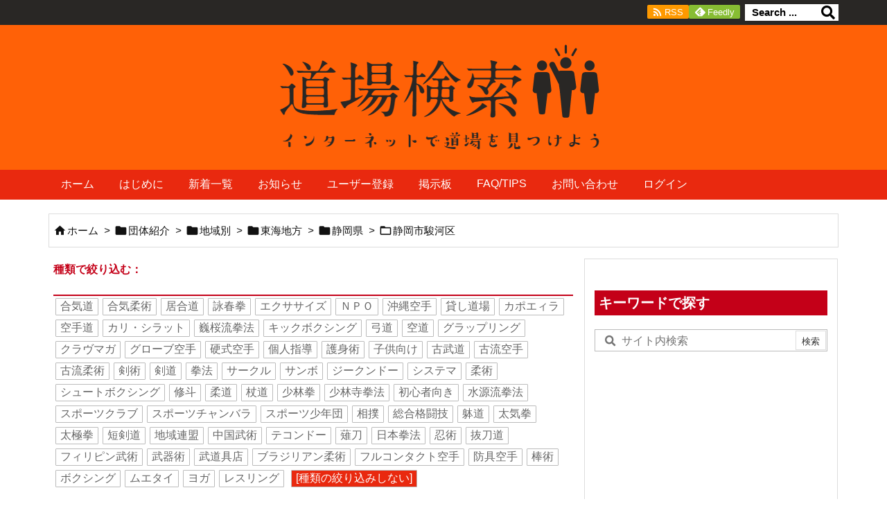

--- FILE ---
content_type: text/html; charset=UTF-8
request_url: https://www.dojos.org/archives/category/group/region/tokai/sizuoka-ken/sizuoka-si_suruga-ku
body_size: 52535
content:
<!DOCTYPE html>
<html lang="ja" itemscope itemtype="https://schema.org/WebPage">
<head prefix="og: http://ogp.me/ns# article: http://ogp.me/ns/article# fb: http://ogp.me/ns/fb#">
<meta charset="UTF-8" />
<meta http-equiv="X-UA-Compatible" content="IE=edge" />
<meta http-equiv="Content-Security-Policy" content="upgrade-insecure-requests" />
<meta name="viewport" content="width=device-width, initial-scale=1, user-scalable=yes" />
<title>静岡市駿河区 | dojos.org</title>
<meta name='robots' content='max-image-preview:large' />
<link rel='dns-prefetch' href='//ajax.googleapis.com' />
<link rel='dns-prefetch' href='//s.w.org' />
<link rel='dns-prefetch' href='//www.googletagmanager.com' />
<link rel='dns-prefetch' href='//pagead2.googlesyndication.com' />
<link rel='preconnect' href='//fonts.googleapis.com' crossorigin />
<link rel="preload" as="style" type="text/css" href="https://www.dojos.org/wp-content/themes/luxeritas/style.async.min.css?v=1696203205" />
<link rel="preload" as="font" type="font/woff2" href="https://www.dojos.org/wp-content/themes/luxeritas/fonts/icomoon/fonts/icomoon.woff2" crossorigin />
<!-- Google tag (gtag.js) -->
<script async src="https://www.googletagmanager.com/gtag/js?id=G-REP6EGHSTB"></script>
<script>  window.dataLayer = window.dataLayer || [];
  function gtag(){dataLayer.push(arguments);}
  gtag('js', new Date());
  gtag('config', 'G-REP6EGHSTB');</script>
<link rel="canonical" href="https://www.dojos.org/archives/category/group/region/tokai/sizuoka-ken/sizuoka-si_suruga-ku" />
<link rel="pingback" href="https://www.dojos.org/xmlrpc.php" />
<link rel="alternate" type="application/rss+xml" title="dojos.org RSS Feed" href="https://www.dojos.org/feed" />
<link rel="alternate" type="application/atom+xml" title="dojos.org Atom Feed" href="https://www.dojos.org/feed/atom" />
<meta name="description" content="dojos.org | 静岡市駿河区カテゴリー記事一覧" />
<meta name="theme-color" content="#4285f4">
<meta name="format-detection" content="telephone=no">
<meta name="referrer" content="no-referrer-when-downgrade" />
<meta property="og:type" content="website" />
<meta property="og:url" content="https://www.dojos.org/" />
<meta property="og:title" content="静岡市駿河区 | dojos.org" />
<meta property="og:description" content="dojos.org | 静岡市駿河区カテゴリー記事一覧" />
<meta property="og:image" content="https://dojos.org/wp-content/uploads/2022/02/dojos-ogp.png" />
<meta property="og:site_name" content="dojos.org" />
<meta property="og:locale" content="ja_JP" />
<meta name="twitter:card" content="summary" />
<meta name="twitter:domain" content="www.dojos.org" />
<meta name="twitter:creator" content="@info_dojos" />
<meta name="twitter:site" content="@info_dojos" />
<style id='wp-block-library-theme-inline-css'>
@charset "UTF-8";.wp-block-archives-dropdown label{display:block}.wp-block-audio{margin:0 0 1em}.wp-block-audio figcaption{margin-top:.5em;margin-bottom:1em}.wp-block-audio audio{width:100%;min-width:300px}.wp-block-button__link{color:#fff;background-color:#32373c;border-radius:9999px;box-shadow:none;cursor:pointer;display:inline-block;font-size:1.125em;padding:calc(.667em + 2px) calc(1.333em + 2px);text-align:center;text-decoration:none;word-break:break-word;box-sizing:border-box}.wp-block-button__link:active,.wp-block-button__link:focus,.wp-block-button__link:hover,.wp-block-button__link:visited{color:#fff}.wp-block-button__link.aligncenter{text-align:center}.wp-block-button__link.alignright{text-align:right}.wp-block-buttons>.wp-block-button.has-custom-width{max-width:none}.wp-block-buttons>.wp-block-button.has-custom-width .wp-block-button__link{width:100%}.wp-block-buttons>.wp-block-button.has-custom-font-size .wp-block-button__link{font-size:inherit}.wp-block-buttons>.wp-block-button.wp-block-button__width-25{width:calc(25% - var(--wp--style--block-gap,.5em)*0.75)}.wp-block-buttons>.wp-block-button.wp-block-button__width-50{width:calc(50% - var(--wp--style--block-gap,.5em)*0.5)}.wp-block-buttons>.wp-block-button.wp-block-button__width-75{width:calc(75% - var(--wp--style--block-gap,.5em)*0.25)}.wp-block-buttons>.wp-block-button.wp-block-button__width-100{width:100%;flex-basis:100%}.wp-block-buttons.is-vertical>.wp-block-button.wp-block-button__width-25{width:25%}.wp-block-buttons.is-vertical>.wp-block-button.wp-block-button__width-50{width:50%}.wp-block-buttons.is-vertical>.wp-block-button.wp-block-button__width-75{width:75%}.wp-block-button.is-style-squared,.wp-block-button__link.wp-block-button.is-style-squared{border-radius:0}.wp-block-button.no-border-radius,.wp-block-button__link.no-border-radius{border-radius:0!important}.is-style-outline>:where(.wp-block-button__link),:where(.wp-block-button__link).is-style-outline{border:2px solid;padding:.667em 1.333em}.is-style-outline>.wp-block-button__link:not(.has-text-color),.wp-block-button__link.is-style-outline:not(.has-text-color){color:currentColor}.is-style-outline>.wp-block-button__link:not(.has-background),.wp-block-button__link.is-style-outline:not(.has-background){background-color:transparent}.wp-block-buttons.is-vertical{flex-direction:column}.wp-block-buttons.is-vertical>.wp-block-button:last-child{margin-bottom:0}.wp-block-buttons>.wp-block-button{display:inline-block;margin:0}.wp-block-buttons.is-content-justification-left{justify-content:flex-start}.wp-block-buttons.is-content-justification-left.is-vertical{align-items:flex-start}.wp-block-buttons.is-content-justification-center{justify-content:center}.wp-block-buttons.is-content-justification-center.is-vertical{align-items:center}.wp-block-buttons.is-content-justification-right{justify-content:flex-end}.wp-block-buttons.is-content-justification-right.is-vertical{align-items:flex-end}.wp-block-buttons.is-content-justification-space-between{justify-content:space-between}.wp-block-buttons.aligncenter{text-align:center}.wp-block-buttons:not(.is-content-justification-space-between,.is-content-justification-right,.is-content-justification-left,.is-content-justification-center) .wp-block-button.aligncenter{margin-left:auto;margin-right:auto;width:100%}.wp-block-button.aligncenter,.wp-block-calendar{text-align:center}.wp-block-calendar tbody td,.wp-block-calendar th{padding:.25em;border:1px solid #ddd}.wp-block-calendar tfoot td{border:none}.wp-block-calendar table{width:100%;border-collapse:collapse}.wp-block-calendar table th{font-weight:400;background:#ddd}.wp-block-calendar a{text-decoration:underline}.wp-block-calendar table caption,.wp-block-calendar table tbody{color:#40464d}.wp-block-categories.alignleft{margin-right:2em}.wp-block-categories.alignright{margin-left:2em}.wp-block-code code{display:block;white-space:pre-wrap;overflow-wrap:break-word}.wp-block-columns{display:flex;margin-bottom:1.75em;box-sizing:border-box;flex-wrap:wrap}@media (min-width:782px){.wp-block-columns{flex-wrap:nowrap}}.wp-block-columns:where(.has-background){padding:1.25em 2.375em}.wp-block-columns.are-vertically-aligned-top{align-items:flex-start}.wp-block-columns.are-vertically-aligned-center{align-items:center}.wp-block-columns.are-vertically-aligned-bottom{align-items:flex-end}@media (max-width:599px){.wp-block-columns:not(.is-not-stacked-on-mobile)>.wp-block-column{flex-basis:100%!important}}@media (min-width:600px) and (max-width:781px){.wp-block-columns:not(.is-not-stacked-on-mobile)>.wp-block-column:not(:only-child){flex-basis:calc(50% - var(--wp--style--block-gap,2em)/2)!important;flex-grow:0}.wp-block-columns:not(.is-not-stacked-on-mobile)>.wp-block-column:nth-child(2n){margin-left:var(--wp--style--block-gap,2em)}}@media (min-width:782px){.wp-block-columns:not(.is-not-stacked-on-mobile)>.wp-block-column{flex-basis:0;flex-grow:1}.wp-block-columns:not(.is-not-stacked-on-mobile)>.wp-block-column[style*=flex-basis]{flex-grow:0}.wp-block-columns:not(.is-not-stacked-on-mobile)>.wp-block-column:not(:first-child){margin-left:var(--wp--style--block-gap,2em)}}.wp-block-columns.is-not-stacked-on-mobile{flex-wrap:nowrap}.wp-block-columns.is-not-stacked-on-mobile>.wp-block-column{flex-basis:0;flex-grow:1}.wp-block-columns.is-not-stacked-on-mobile>.wp-block-column[style*=flex-basis]{flex-grow:0}.wp-block-columns.is-not-stacked-on-mobile>.wp-block-column:not(:first-child){margin-left:var(--wp--style--block-gap,2em)}.wp-block-column{flex-grow:1;min-width:0;word-break:break-word;overflow-wrap:break-word}.wp-block-column.is-vertically-aligned-top{align-self:flex-start}.wp-block-column.is-vertically-aligned-center{align-self:center}.wp-block-column.is-vertically-aligned-bottom{align-self:flex-end}.wp-block-column.is-vertically-aligned-bottom,.wp-block-column.is-vertically-aligned-center,.wp-block-column.is-vertically-aligned-top{width:100%}.wp-block-cover,.wp-block-cover-image{position:relative;background-size:cover;background-position:50%;min-height:430px;width:100%;display:flex;justify-content:center;align-items:center;padding:1em;box-sizing:border-box}.wp-block-cover-image.has-parallax,.wp-block-cover.has-parallax{background-attachment:fixed}@supports (-webkit-overflow-scrolling:touch){.wp-block-cover-image.has-parallax,.wp-block-cover.has-parallax{background-attachment:scroll}}@media (prefers-reduced-motion:reduce){.wp-block-cover-image.has-parallax,.wp-block-cover.has-parallax{background-attachment:scroll}}.wp-block-cover-image.is-repeated,.wp-block-cover.is-repeated{background-repeat:repeat;background-size:auto}.wp-block-cover-image.has-background-dim:not([class*=-background-color]),.wp-block-cover-image .has-background-dim:not([class*=-background-color]),.wp-block-cover.has-background-dim:not([class*=-background-color]),.wp-block-cover .has-background-dim:not([class*=-background-color]){background-color:#000}.wp-block-cover-image .has-background-dim.has-background-gradient,.wp-block-cover .has-background-dim.has-background-gradient{background-color:transparent}.wp-block-cover-image.has-background-dim:before,.wp-block-cover.has-background-dim:before{content:"";background-color:inherit}.wp-block-cover-image.has-background-dim:not(.has-background-gradient):before,.wp-block-cover-image .wp-block-cover__background,.wp-block-cover-image .wp-block-cover__gradient-background,.wp-block-cover.has-background-dim:not(.has-background-gradient):before,.wp-block-cover .wp-block-cover__background,.wp-block-cover .wp-block-cover__gradient-background{position:absolute;top:0;left:0;bottom:0;right:0;z-index:1;opacity:.5}.wp-block-cover-image.has-background-dim.has-background-dim-10 .wp-block-cover__gradient-background,.wp-block-cover-image.has-background-dim.has-background-dim-10:not(.has-background-gradient):before,.wp-block-cover.has-background-dim.has-background-dim-10 .wp-block-cover__gradient-background,.wp-block-cover.has-background-dim.has-background-dim-10:not(.has-background-gradient):before{opacity:.1}.wp-block-cover-image.has-background-dim.has-background-dim-20 .wp-block-cover__gradient-background,.wp-block-cover-image.has-background-dim.has-background-dim-20:not(.has-background-gradient):before,.wp-block-cover.has-background-dim.has-background-dim-20 .wp-block-cover__gradient-background,.wp-block-cover.has-background-dim.has-background-dim-20:not(.has-background-gradient):before{opacity:.2}.wp-block-cover-image.has-background-dim.has-background-dim-30 .wp-block-cover__gradient-background,.wp-block-cover-image.has-background-dim.has-background-dim-30:not(.has-background-gradient):before,.wp-block-cover.has-background-dim.has-background-dim-30 .wp-block-cover__gradient-background,.wp-block-cover.has-background-dim.has-background-dim-30:not(.has-background-gradient):before{opacity:.3}.wp-block-cover-image.has-background-dim.has-background-dim-40 .wp-block-cover__gradient-background,.wp-block-cover-image.has-background-dim.has-background-dim-40:not(.has-background-gradient):before,.wp-block-cover.has-background-dim.has-background-dim-40 .wp-block-cover__gradient-background,.wp-block-cover.has-background-dim.has-background-dim-40:not(.has-background-gradient):before{opacity:.4}.wp-block-cover-image.has-background-dim.has-background-dim-50 .wp-block-cover__gradient-background,.wp-block-cover-image.has-background-dim.has-background-dim-50:not(.has-background-gradient):before,.wp-block-cover.has-background-dim.has-background-dim-50 .wp-block-cover__gradient-background,.wp-block-cover.has-background-dim.has-background-dim-50:not(.has-background-gradient):before{opacity:.5}.wp-block-cover-image.has-background-dim.has-background-dim-60 .wp-block-cover__gradient-background,.wp-block-cover-image.has-background-dim.has-background-dim-60:not(.has-background-gradient):before,.wp-block-cover.has-background-dim.has-background-dim-60 .wp-block-cover__gradient-background,.wp-block-cover.has-background-dim.has-background-dim-60:not(.has-background-gradient):before{opacity:.6}.wp-block-cover-image.has-background-dim.has-background-dim-70 .wp-block-cover__gradient-background,.wp-block-cover-image.has-background-dim.has-background-dim-70:not(.has-background-gradient):before,.wp-block-cover.has-background-dim.has-background-dim-70 .wp-block-cover__gradient-background,.wp-block-cover.has-background-dim.has-background-dim-70:not(.has-background-gradient):before{opacity:.7}.wp-block-cover-image.has-background-dim.has-background-dim-80 .wp-block-cover__gradient-background,.wp-block-cover-image.has-background-dim.has-background-dim-80:not(.has-background-gradient):before,.wp-block-cover.has-background-dim.has-background-dim-80 .wp-block-cover__gradient-background,.wp-block-cover.has-background-dim.has-background-dim-80:not(.has-background-gradient):before{opacity:.8}.wp-block-cover-image.has-background-dim.has-background-dim-90 .wp-block-cover__gradient-background,.wp-block-cover-image.has-background-dim.has-background-dim-90:not(.has-background-gradient):before,.wp-block-cover.has-background-dim.has-background-dim-90 .wp-block-cover__gradient-background,.wp-block-cover.has-background-dim.has-background-dim-90:not(.has-background-gradient):before{opacity:.9}.wp-block-cover-image.has-background-dim.has-background-dim-100 .wp-block-cover__gradient-background,.wp-block-cover-image.has-background-dim.has-background-dim-100:not(.has-background-gradient):before,.wp-block-cover.has-background-dim.has-background-dim-100 .wp-block-cover__gradient-background,.wp-block-cover.has-background-dim.has-background-dim-100:not(.has-background-gradient):before{opacity:1}.wp-block-cover-image .wp-block-cover__gradient-background.has-background-dim.has-background-dim-0,.wp-block-cover .wp-block-cover__gradient-background.has-background-dim.has-background-dim-0{opacity:0}.wp-block-cover-image .wp-block-cover__gradient-background.has-background-dim.has-background-dim-10,.wp-block-cover .wp-block-cover__gradient-background.has-background-dim.has-background-dim-10{opacity:.1}.wp-block-cover-image .wp-block-cover__gradient-background.has-background-dim.has-background-dim-20,.wp-block-cover .wp-block-cover__gradient-background.has-background-dim.has-background-dim-20{opacity:.2}.wp-block-cover-image .wp-block-cover__gradient-background.has-background-dim.has-background-dim-30,.wp-block-cover .wp-block-cover__gradient-background.has-background-dim.has-background-dim-30{opacity:.3}.wp-block-cover-image .wp-block-cover__gradient-background.has-background-dim.has-background-dim-40,.wp-block-cover .wp-block-cover__gradient-background.has-background-dim.has-background-dim-40{opacity:.4}.wp-block-cover-image .wp-block-cover__gradient-background.has-background-dim.has-background-dim-50,.wp-block-cover .wp-block-cover__gradient-background.has-background-dim.has-background-dim-50{opacity:.5}.wp-block-cover-image .wp-block-cover__gradient-background.has-background-dim.has-background-dim-60,.wp-block-cover .wp-block-cover__gradient-background.has-background-dim.has-background-dim-60{opacity:.6}.wp-block-cover-image .wp-block-cover__gradient-background.has-background-dim.has-background-dim-70,.wp-block-cover .wp-block-cover__gradient-background.has-background-dim.has-background-dim-70{opacity:.7}.wp-block-cover-image .wp-block-cover__gradient-background.has-background-dim.has-background-dim-80,.wp-block-cover .wp-block-cover__gradient-background.has-background-dim.has-background-dim-80{opacity:.8}.wp-block-cover-image .wp-block-cover__gradient-background.has-background-dim.has-background-dim-90,.wp-block-cover .wp-block-cover__gradient-background.has-background-dim.has-background-dim-90{opacity:.9}.wp-block-cover-image .wp-block-cover__gradient-background.has-background-dim.has-background-dim-100,.wp-block-cover .wp-block-cover__gradient-background.has-background-dim.has-background-dim-100{opacity:1}.wp-block-cover-image.alignleft,.wp-block-cover-image.alignright,.wp-block-cover.alignleft,.wp-block-cover.alignright{max-width:420px;width:100%}.wp-block-cover-image:after,.wp-block-cover:after{display:block;content:"";font-size:0;min-height:inherit}@supports (position:sticky){.wp-block-cover-image:after,.wp-block-cover:after{content:none}}.wp-block-cover-image.aligncenter,.wp-block-cover-image.alignleft,.wp-block-cover-image.alignright,.wp-block-cover.aligncenter,.wp-block-cover.alignleft,.wp-block-cover.alignright{display:flex}.wp-block-cover-image .wp-block-cover__inner-container,.wp-block-cover .wp-block-cover__inner-container{width:100%;z-index:1;color:#fff}.wp-block-cover-image.is-light .wp-block-cover__inner-container,.wp-block-cover.is-light .wp-block-cover__inner-container{color:#000}.wp-block-cover-image h1:not(.has-text-color),.wp-block-cover-image h2:not(.has-text-color),.wp-block-cover-image h3:not(.has-text-color),.wp-block-cover-image h4:not(.has-text-color),.wp-block-cover-image h5:not(.has-text-color),.wp-block-cover-image h6:not(.has-text-color),.wp-block-cover-image p:not(.has-text-color),.wp-block-cover h1:not(.has-text-color),.wp-block-cover h2:not(.has-text-color),.wp-block-cover h3:not(.has-text-color),.wp-block-cover h4:not(.has-text-color),.wp-block-cover h5:not(.has-text-color),.wp-block-cover h6:not(.has-text-color),.wp-block-cover p:not(.has-text-color){color:inherit}.wp-block-cover-image.is-position-top-left,.wp-block-cover.is-position-top-left{align-items:flex-start;justify-content:flex-start}.wp-block-cover-image.is-position-top-center,.wp-block-cover.is-position-top-center{align-items:flex-start;justify-content:center}.wp-block-cover-image.is-position-top-right,.wp-block-cover.is-position-top-right{align-items:flex-start;justify-content:flex-end}.wp-block-cover-image.is-position-center-left,.wp-block-cover.is-position-center-left{align-items:center;justify-content:flex-start}.wp-block-cover-image.is-position-center-center,.wp-block-cover.is-position-center-center{align-items:center;justify-content:center}.wp-block-cover-image.is-position-center-right,.wp-block-cover.is-position-center-right{align-items:center;justify-content:flex-end}.wp-block-cover-image.is-position-bottom-left,.wp-block-cover.is-position-bottom-left{align-items:flex-end;justify-content:flex-start}.wp-block-cover-image.is-position-bottom-center,.wp-block-cover.is-position-bottom-center{align-items:flex-end;justify-content:center}.wp-block-cover-image.is-position-bottom-right,.wp-block-cover.is-position-bottom-right{align-items:flex-end;justify-content:flex-end}.wp-block-cover-image.has-custom-content-position.has-custom-content-position .wp-block-cover__inner-container,.wp-block-cover.has-custom-content-position.has-custom-content-position .wp-block-cover__inner-container{margin:0;width:auto}.wp-block-cover-image img.wp-block-cover__image-background,.wp-block-cover-image video.wp-block-cover__video-background,.wp-block-cover img.wp-block-cover__image-background,.wp-block-cover video.wp-block-cover__video-background{position:absolute;top:0;left:0;right:0;bottom:0;margin:0;padding:0;width:100%;height:100%;max-width:none;max-height:none;-o-object-fit:cover;object-fit:cover;outline:none;border:none;box-shadow:none}.wp-block-cover__image-background,.wp-block-cover__video-background{z-index:0}.wp-block-cover-image-text,.wp-block-cover-image-text a,.wp-block-cover-image-text a:active,.wp-block-cover-image-text a:focus,.wp-block-cover-image-text a:hover,.wp-block-cover-text,.wp-block-cover-text a,.wp-block-cover-text a:active,.wp-block-cover-text a:focus,.wp-block-cover-text a:hover,section.wp-block-cover-image h2,section.wp-block-cover-image h2 a,section.wp-block-cover-image h2 a:active,section.wp-block-cover-image h2 a:focus,section.wp-block-cover-image h2 a:hover{color:#fff}.wp-block-cover-image .wp-block-cover.has-left-content{justify-content:flex-start}.wp-block-cover-image .wp-block-cover.has-right-content{justify-content:flex-end}.wp-block-cover-image.has-left-content .wp-block-cover-image-text,.wp-block-cover.has-left-content .wp-block-cover-text,section.wp-block-cover-image.has-left-content>h2{margin-left:0;text-align:left}.wp-block-cover-image.has-right-content .wp-block-cover-image-text,.wp-block-cover.has-right-content .wp-block-cover-text,section.wp-block-cover-image.has-right-content>h2{margin-right:0;text-align:right}.wp-block-cover-image .wp-block-cover-image-text,.wp-block-cover .wp-block-cover-text,section.wp-block-cover-image>h2{font-size:2em;line-height:1.25;z-index:1;margin-bottom:0;max-width:840px;padding:.44em;text-align:center}.wp-block-embed.alignleft,.wp-block-embed.alignright,.wp-block[data-align=left]>[data-type="core/embed"],.wp-block[data-align=right]>[data-type="core/embed"]{max-width:360px;width:100%}.wp-block-embed.alignleft .wp-block-embed__wrapper,.wp-block-embed.alignright .wp-block-embed__wrapper,.wp-block[data-align=left]>[data-type="core/embed"] .wp-block-embed__wrapper,.wp-block[data-align=right]>[data-type="core/embed"] .wp-block-embed__wrapper{min-width:280px}.wp-block-cover .wp-block-embed{min-width:320px;min-height:240px}.wp-block-embed{margin:0 0 1em;overflow-wrap:break-word}.wp-block-embed figcaption{margin-top:.5em;margin-bottom:1em}.wp-block-embed iframe{max-width:100%}.wp-block-embed__wrapper{position:relative}.wp-embed-responsive .wp-has-aspect-ratio .wp-block-embed__wrapper:before{content:"";display:block;padding-top:50%}.wp-embed-responsive .wp-has-aspect-ratio iframe{position:absolute;top:0;right:0;bottom:0;left:0;height:100%;width:100%}.wp-embed-responsive .wp-embed-aspect-21-9 .wp-block-embed__wrapper:before{padding-top:42.85%}.wp-embed-responsive .wp-embed-aspect-18-9 .wp-block-embed__wrapper:before{padding-top:50%}.wp-embed-responsive .wp-embed-aspect-16-9 .wp-block-embed__wrapper:before{padding-top:56.25%}.wp-embed-responsive .wp-embed-aspect-4-3 .wp-block-embed__wrapper:before{padding-top:75%}.wp-embed-responsive .wp-embed-aspect-1-1 .wp-block-embed__wrapper:before{padding-top:100%}.wp-embed-responsive .wp-embed-aspect-9-16 .wp-block-embed__wrapper:before{padding-top:177.77%}.wp-embed-responsive .wp-embed-aspect-1-2 .wp-block-embed__wrapper:before{padding-top:200%}.wp-block-file{margin-bottom:1.5em}.wp-block-file.aligncenter{text-align:center}.wp-block-file.alignright{text-align:right}.wp-block-file .wp-block-file__embed{margin-bottom:1em}.wp-block-file .wp-block-file__button{background:#32373c;border-radius:2em;color:#fff;font-size:.8em;padding:.5em 1em}.wp-block-file a.wp-block-file__button{text-decoration:none}.wp-block-file a.wp-block-file__button:active,.wp-block-file a.wp-block-file__button:focus,.wp-block-file a.wp-block-file__button:hover,.wp-block-file a.wp-block-file__button:visited{box-shadow:none;color:#fff;opacity:.85;text-decoration:none}.wp-block-file *+.wp-block-file__button{margin-left:.75em}.blocks-gallery-grid,.wp-block-gallery{display:flex;flex-wrap:wrap;list-style-type:none;padding:0;margin:0}.blocks-gallery-grid .blocks-gallery-image,.blocks-gallery-grid .blocks-gallery-item,.wp-block-gallery .blocks-gallery-image,.wp-block-gallery .blocks-gallery-item{margin:0 1em 1em 0;display:flex;flex-grow:1;flex-direction:column;justify-content:center;position:relative;width:calc(50% - 1em)}.blocks-gallery-grid .blocks-gallery-image:nth-of-type(2n),.blocks-gallery-grid .blocks-gallery-item:nth-of-type(2n),.wp-block-gallery .blocks-gallery-image:nth-of-type(2n),.wp-block-gallery .blocks-gallery-item:nth-of-type(2n){margin-right:0}.blocks-gallery-grid .blocks-gallery-image figure,.blocks-gallery-grid .blocks-gallery-item figure,.wp-block-gallery .blocks-gallery-image figure,.wp-block-gallery .blocks-gallery-item figure{margin:0;height:100%;display:flex;align-items:flex-end;justify-content:flex-start}.blocks-gallery-grid .blocks-gallery-image img,.blocks-gallery-grid .blocks-gallery-item img,.wp-block-gallery .blocks-gallery-image img,.wp-block-gallery .blocks-gallery-item img{display:block;max-width:100%;height:auto;width:auto}.blocks-gallery-grid .blocks-gallery-image figcaption,.blocks-gallery-grid .blocks-gallery-item figcaption,.wp-block-gallery .blocks-gallery-image figcaption,.wp-block-gallery .blocks-gallery-item figcaption{position:absolute;bottom:0;width:100%;max-height:100%;overflow:auto;padding:3em .77em .7em;color:#fff;text-align:center;font-size:.8em;background:linear-gradient(0deg,rgba(0,0,0,.7),rgba(0,0,0,.3) 70%,transparent);box-sizing:border-box;margin:0;z-index:2}.blocks-gallery-grid .blocks-gallery-image figcaption img,.blocks-gallery-grid .blocks-gallery-item figcaption img,.wp-block-gallery .blocks-gallery-image figcaption img,.wp-block-gallery .blocks-gallery-item figcaption img{display:inline}.blocks-gallery-grid figcaption,.wp-block-gallery figcaption{flex-grow:1}.blocks-gallery-grid.is-cropped .blocks-gallery-image a,.blocks-gallery-grid.is-cropped .blocks-gallery-image img,.blocks-gallery-grid.is-cropped .blocks-gallery-item a,.blocks-gallery-grid.is-cropped .blocks-gallery-item img,.wp-block-gallery.is-cropped .blocks-gallery-image a,.wp-block-gallery.is-cropped .blocks-gallery-image img,.wp-block-gallery.is-cropped .blocks-gallery-item a,.wp-block-gallery.is-cropped .blocks-gallery-item img{width:100%;height:100%;flex:1;-o-object-fit:cover;object-fit:cover}.blocks-gallery-grid.columns-1 .blocks-gallery-image,.blocks-gallery-grid.columns-1 .blocks-gallery-item,.wp-block-gallery.columns-1 .blocks-gallery-image,.wp-block-gallery.columns-1 .blocks-gallery-item{width:100%;margin-right:0}@media (min-width:600px){.blocks-gallery-grid.columns-3 .blocks-gallery-image,.blocks-gallery-grid.columns-3 .blocks-gallery-item,.wp-block-gallery.columns-3 .blocks-gallery-image,.wp-block-gallery.columns-3 .blocks-gallery-item{width:calc(33.33333% - .66667em);margin-right:1em}.blocks-gallery-grid.columns-4 .blocks-gallery-image,.blocks-gallery-grid.columns-4 .blocks-gallery-item,.wp-block-gallery.columns-4 .blocks-gallery-image,.wp-block-gallery.columns-4 .blocks-gallery-item{width:calc(25% - .75em);margin-right:1em}.blocks-gallery-grid.columns-5 .blocks-gallery-image,.blocks-gallery-grid.columns-5 .blocks-gallery-item,.wp-block-gallery.columns-5 .blocks-gallery-image,.wp-block-gallery.columns-5 .blocks-gallery-item{width:calc(20% - .8em);margin-right:1em}.blocks-gallery-grid.columns-6 .blocks-gallery-image,.blocks-gallery-grid.columns-6 .blocks-gallery-item,.wp-block-gallery.columns-6 .blocks-gallery-image,.wp-block-gallery.columns-6 .blocks-gallery-item{width:calc(16.66667% - .83333em);margin-right:1em}.blocks-gallery-grid.columns-7 .blocks-gallery-image,.blocks-gallery-grid.columns-7 .blocks-gallery-item,.wp-block-gallery.columns-7 .blocks-gallery-image,.wp-block-gallery.columns-7 .blocks-gallery-item{width:calc(14.28571% - .85714em);margin-right:1em}.blocks-gallery-grid.columns-8 .blocks-gallery-image,.blocks-gallery-grid.columns-8 .blocks-gallery-item,.wp-block-gallery.columns-8 .blocks-gallery-image,.wp-block-gallery.columns-8 .blocks-gallery-item{width:calc(12.5% - .875em);margin-right:1em}.blocks-gallery-grid.columns-1 .blocks-gallery-image:nth-of-type(1n),.blocks-gallery-grid.columns-1 .blocks-gallery-item:nth-of-type(1n),.blocks-gallery-grid.columns-2 .blocks-gallery-image:nth-of-type(2n),.blocks-gallery-grid.columns-2 .blocks-gallery-item:nth-of-type(2n),.blocks-gallery-grid.columns-3 .blocks-gallery-image:nth-of-type(3n),.blocks-gallery-grid.columns-3 .blocks-gallery-item:nth-of-type(3n),.blocks-gallery-grid.columns-4 .blocks-gallery-image:nth-of-type(4n),.blocks-gallery-grid.columns-4 .blocks-gallery-item:nth-of-type(4n),.blocks-gallery-grid.columns-5 .blocks-gallery-image:nth-of-type(5n),.blocks-gallery-grid.columns-5 .blocks-gallery-item:nth-of-type(5n),.blocks-gallery-grid.columns-6 .blocks-gallery-image:nth-of-type(6n),.blocks-gallery-grid.columns-6 .blocks-gallery-item:nth-of-type(6n),.blocks-gallery-grid.columns-7 .blocks-gallery-image:nth-of-type(7n),.blocks-gallery-grid.columns-7 .blocks-gallery-item:nth-of-type(7n),.blocks-gallery-grid.columns-8 .blocks-gallery-image:nth-of-type(8n),.blocks-gallery-grid.columns-8 .blocks-gallery-item:nth-of-type(8n),.wp-block-gallery.columns-1 .blocks-gallery-image:nth-of-type(1n),.wp-block-gallery.columns-1 .blocks-gallery-item:nth-of-type(1n),.wp-block-gallery.columns-2 .blocks-gallery-image:nth-of-type(2n),.wp-block-gallery.columns-2 .blocks-gallery-item:nth-of-type(2n),.wp-block-gallery.columns-3 .blocks-gallery-image:nth-of-type(3n),.wp-block-gallery.columns-3 .blocks-gallery-item:nth-of-type(3n),.wp-block-gallery.columns-4 .blocks-gallery-image:nth-of-type(4n),.wp-block-gallery.columns-4 .blocks-gallery-item:nth-of-type(4n),.wp-block-gallery.columns-5 .blocks-gallery-image:nth-of-type(5n),.wp-block-gallery.columns-5 .blocks-gallery-item:nth-of-type(5n),.wp-block-gallery.columns-6 .blocks-gallery-image:nth-of-type(6n),.wp-block-gallery.columns-6 .blocks-gallery-item:nth-of-type(6n),.wp-block-gallery.columns-7 .blocks-gallery-image:nth-of-type(7n),.wp-block-gallery.columns-7 .blocks-gallery-item:nth-of-type(7n),.wp-block-gallery.columns-8 .blocks-gallery-image:nth-of-type(8n),.wp-block-gallery.columns-8 .blocks-gallery-item:nth-of-type(8n){margin-right:0}}.blocks-gallery-grid .blocks-gallery-image:last-child,.blocks-gallery-grid .blocks-gallery-item:last-child,.wp-block-gallery .blocks-gallery-image:last-child,.wp-block-gallery .blocks-gallery-item:last-child{margin-right:0}.blocks-gallery-grid.alignleft,.blocks-gallery-grid.alignright,.wp-block-gallery.alignleft,.wp-block-gallery.alignright{max-width:420px;width:100%}.blocks-gallery-grid.aligncenter .blocks-gallery-item figure,.wp-block-gallery.aligncenter .blocks-gallery-item figure{justify-content:center}.wp-block-gallery:not(.is-cropped) .blocks-gallery-item{align-self:flex-start}.wp-block-gallery.has-nested-images{display:flex;flex-wrap:wrap}.wp-block-gallery.has-nested-images figure.wp-block-image:not(#individual-image){margin:0 var(--gallery-block--gutter-size,16px) var(--gallery-block--gutter-size,16px) 0;width:calc(50% - var(--gallery-block--gutter-size,16px)/2)}.wp-block-gallery.has-nested-images figure.wp-block-image:not(#individual-image):last-of-type:not(#individual-image),.wp-block-gallery.has-nested-images figure.wp-block-image:not(#individual-image):nth-of-type(2n){margin-right:0}.wp-block-gallery.has-nested-images figure.wp-block-image{display:flex;flex-grow:1;justify-content:center;position:relative;margin-top:auto;margin-bottom:auto;flex-direction:column;max-width:100%}.wp-block-gallery.has-nested-images figure.wp-block-image>a,.wp-block-gallery.has-nested-images figure.wp-block-image>div{margin:0;flex-direction:column;flex-grow:1}.wp-block-gallery.has-nested-images figure.wp-block-image img{display:block;height:auto;max-width:100%!important;width:auto}.wp-block-gallery.has-nested-images figure.wp-block-image figcaption{background:linear-gradient(0deg,rgba(0,0,0,.7),rgba(0,0,0,.3) 70%,transparent);bottom:0;color:#fff;font-size:13px;left:0;margin-bottom:0;max-height:60%;overflow:auto;padding:0 8px 8px;position:absolute;text-align:center;width:100%;box-sizing:border-box}.wp-block-gallery.has-nested-images figure.wp-block-image figcaption img{display:inline}.wp-block-gallery.has-nested-images figure.wp-block-image.is-style-rounded>a,.wp-block-gallery.has-nested-images figure.wp-block-image.is-style-rounded>div{flex:1 1 auto}.wp-block-gallery.has-nested-images figure.wp-block-image.is-style-rounded figcaption{flex:initial;background:none;color:inherit;margin:0;padding:10px 10px 9px;position:relative}.wp-block-gallery.has-nested-images figcaption{flex-grow:1;flex-basis:100%;text-align:center}.wp-block-gallery.has-nested-images:not(.is-cropped) figure.wp-block-image:not(#individual-image){margin-top:0;margin-bottom:auto}.wp-block-gallery.has-nested-images:not(.is-cropped) figure.wp-block-image:not(#individual-image) img{margin-bottom:var(--gallery-block--gutter-size,16px)}.wp-block-gallery.has-nested-images:not(.is-cropped) figure.wp-block-image:not(#individual-image) figcaption{bottom:var(--gallery-block--gutter-size,16px)}.wp-block-gallery.has-nested-images.is-cropped figure.wp-block-image:not(#individual-image){align-self:inherit}.wp-block-gallery.has-nested-images.is-cropped figure.wp-block-image:not(#individual-image)>a,.wp-block-gallery.has-nested-images.is-cropped figure.wp-block-image:not(#individual-image)>div:not(.components-drop-zone){display:flex}.wp-block-gallery.has-nested-images.is-cropped figure.wp-block-image:not(#individual-image) a,.wp-block-gallery.has-nested-images.is-cropped figure.wp-block-image:not(#individual-image) img{width:100%;flex:1 0 0%;height:100%;-o-object-fit:cover;object-fit:cover}.wp-block-gallery.has-nested-images.columns-1 figure.wp-block-image:not(#individual-image){margin-right:0;width:100%}@media (min-width:600px){.wp-block-gallery.has-nested-images.columns-3 figure.wp-block-image:not(#individual-image){margin-right:var(--gallery-block--gutter-size,16px);width:calc(33.33333% - var(--gallery-block--gutter-size,16px)*0.66667)}.wp-block-gallery.has-nested-images.columns-3 figure.wp-block-image:not(#individual-image).is-dragging~figure.wp-block-image:not(#individual-image){margin-right:var(--gallery-block--gutter-size,16px)}.wp-block-gallery.has-nested-images.columns-4 figure.wp-block-image:not(#individual-image){margin-right:var(--gallery-block--gutter-size,16px);width:calc(25% - var(--gallery-block--gutter-size,16px)*0.75)}.wp-block-gallery.has-nested-images.columns-4 figure.wp-block-image:not(#individual-image).is-dragging~figure.wp-block-image:not(#individual-image){margin-right:var(--gallery-block--gutter-size,16px)}.wp-block-gallery.has-nested-images.columns-5 figure.wp-block-image:not(#individual-image){margin-right:var(--gallery-block--gutter-size,16px);width:calc(20% - var(--gallery-block--gutter-size,16px)*0.8)}.wp-block-gallery.has-nested-images.columns-5 figure.wp-block-image:not(#individual-image).is-dragging~figure.wp-block-image:not(#individual-image){margin-right:var(--gallery-block--gutter-size,16px)}.wp-block-gallery.has-nested-images.columns-6 figure.wp-block-image:not(#individual-image){margin-right:var(--gallery-block--gutter-size,16px);width:calc(16.66667% - var(--gallery-block--gutter-size,16px)*0.83333)}.wp-block-gallery.has-nested-images.columns-6 figure.wp-block-image:not(#individual-image).is-dragging~figure.wp-block-image:not(#individual-image){margin-right:var(--gallery-block--gutter-size,16px)}.wp-block-gallery.has-nested-images.columns-7 figure.wp-block-image:not(#individual-image){margin-right:var(--gallery-block--gutter-size,16px);width:calc(14.28571% - var(--gallery-block--gutter-size,16px)*0.85714)}.wp-block-gallery.has-nested-images.columns-7 figure.wp-block-image:not(#individual-image).is-dragging~figure.wp-block-image:not(#individual-image){margin-right:var(--gallery-block--gutter-size,16px)}.wp-block-gallery.has-nested-images.columns-8 figure.wp-block-image:not(#individual-image){margin-right:var(--gallery-block--gutter-size,16px);width:calc(12.5% - var(--gallery-block--gutter-size,16px)*0.875)}.wp-block-gallery.has-nested-images.columns-8 figure.wp-block-image:not(#individual-image).is-dragging~figure.wp-block-image:not(#individual-image){margin-right:var(--gallery-block--gutter-size,16px)}.wp-block-gallery.has-nested-images.columns-1 figure.wp-block-image:not(#individual-image):nth-of-type(1n),.wp-block-gallery.has-nested-images.columns-2 figure.wp-block-image:not(#individual-image):nth-of-type(2n),.wp-block-gallery.has-nested-images.columns-3 figure.wp-block-image:not(#individual-image):nth-of-type(3n),.wp-block-gallery.has-nested-images.columns-4 figure.wp-block-image:not(#individual-image):nth-of-type(4n),.wp-block-gallery.has-nested-images.columns-5 figure.wp-block-image:not(#individual-image):nth-of-type(5n),.wp-block-gallery.has-nested-images.columns-6 figure.wp-block-image:not(#individual-image):nth-of-type(6n),.wp-block-gallery.has-nested-images.columns-7 figure.wp-block-image:not(#individual-image):nth-of-type(7n),.wp-block-gallery.has-nested-images.columns-8 figure.wp-block-image:not(#individual-image):nth-of-type(8n){margin-right:0}.wp-block-gallery.has-nested-images.columns-default figure.wp-block-image:not(#individual-image){margin-right:var(--gallery-block--gutter-size,16px);width:calc(33.33% - var(--gallery-block--gutter-size,16px)*0.66667)}.wp-block-gallery.has-nested-images.columns-default figure.wp-block-image:not(#individual-image):nth-of-type(3n+3){margin-right:0}.wp-block-gallery.has-nested-images.columns-default figure.wp-block-image:not(#individual-image):first-child:nth-last-child(2),.wp-block-gallery.has-nested-images.columns-default figure.wp-block-image:not(#individual-image):first-child:nth-last-child(2)~figure.wp-block-image:not(#individual-image){width:calc(50% - var(--gallery-block--gutter-size,16px)*0.5)}.wp-block-gallery.has-nested-images.columns-default figure.wp-block-image:not(#individual-image):first-child:last-child{width:100%}}.wp-block-gallery.has-nested-images.alignleft,.wp-block-gallery.has-nested-images.alignright{max-width:420px;width:100%}.wp-block-gallery.has-nested-images.aligncenter{justify-content:center}.wp-block-group{box-sizing:border-box}h1,h2,h3,h4,h5,h6{overflow-wrap:break-word}h1.has-background,h2.has-background,h3.has-background,h4.has-background,h5.has-background,h6.has-background{padding:1.25em 2.375em}.wp-block-image{margin:0 0 1em}.wp-block-image img{height:auto;max-width:100%;vertical-align:bottom}.wp-block-image:not(.is-style-rounded)>a,.wp-block-image:not(.is-style-rounded) img{border-radius:inherit}.wp-block-image.aligncenter{text-align:center}.wp-block-image.alignfull img,.wp-block-image.alignwide img{height:auto;width:100%}.wp-block-image .aligncenter,.wp-block-image .alignleft,.wp-block-image .alignright{display:table}.wp-block-image .aligncenter>figcaption,.wp-block-image .alignleft>figcaption,.wp-block-image .alignright>figcaption{display:table-caption;caption-side:bottom}.wp-block-image .alignleft{float:left;margin:.5em 1em .5em 0}.wp-block-image .alignright{float:right;margin:.5em 0 .5em 1em}.wp-block-image .aligncenter{margin-left:auto;margin-right:auto}.wp-block-image figcaption{margin-top:.5em;margin-bottom:1em}.wp-block-image.is-style-circle-mask img,.wp-block-image.is-style-rounded img{border-radius:9999px}@supports ((-webkit-mask-image:none) or (mask-image:none)) or (-webkit-mask-image:none){.wp-block-image.is-style-circle-mask img{-webkit-mask-image:url('data:image/svg+xml;utf8,<svg viewBox="0 0 100 100" xmlns="http://www.w3.org/2000/svg"><circle cx="50" cy="50" r="50"/></svg>');mask-image:url('data:image/svg+xml;utf8,<svg viewBox="0 0 100 100" xmlns="http://www.w3.org/2000/svg"><circle cx="50" cy="50" r="50"/></svg>');mask-mode:alpha;-webkit-mask-repeat:no-repeat;mask-repeat:no-repeat;-webkit-mask-size:contain;mask-size:contain;-webkit-mask-position:center;mask-position:center;border-radius:0}}.wp-block-image figure{margin:0}ol.wp-block-latest-comments{margin-left:0}.wp-block-latest-comments .wp-block-latest-comments{padding-left:0}.wp-block-latest-comments__comment{line-height:1.1;list-style:none;margin-bottom:1em}.has-avatars .wp-block-latest-comments__comment{min-height:2.25em;list-style:none}.has-avatars .wp-block-latest-comments__comment .wp-block-latest-comments__comment-excerpt,.has-avatars .wp-block-latest-comments__comment .wp-block-latest-comments__comment-meta{margin-left:3.25em}.has-dates .wp-block-latest-comments__comment,.has-excerpts .wp-block-latest-comments__comment{line-height:1.5}.wp-block-latest-comments__comment-excerpt p{font-size:.875em;line-height:1.8;margin:.36em 0 1.4em}.wp-block-latest-comments__comment-date{display:block;font-size:.75em}.wp-block-latest-comments .avatar,.wp-block-latest-comments__comment-avatar{border-radius:1.5em;display:block;float:left;height:2.5em;margin-right:.75em;width:2.5em}.wp-block-latest-posts.alignleft{margin-right:2em}.wp-block-latest-posts.alignright{margin-left:2em}.wp-block-latest-posts.wp-block-latest-posts__list{list-style:none;padding-left:0}.wp-block-latest-posts.wp-block-latest-posts__list li{clear:both}.wp-block-latest-posts.is-grid{display:flex;flex-wrap:wrap;padding:0}.wp-block-latest-posts.is-grid li{margin:0 1.25em 1.25em 0;width:100%}@media (min-width:600px){.wp-block-latest-posts.columns-2 li{width:calc(50% - .625em)}.wp-block-latest-posts.columns-2 li:nth-child(2n){margin-right:0}.wp-block-latest-posts.columns-3 li{width:calc(33.33333% - .83333em)}.wp-block-latest-posts.columns-3 li:nth-child(3n){margin-right:0}.wp-block-latest-posts.columns-4 li{width:calc(25% - .9375em)}.wp-block-latest-posts.columns-4 li:nth-child(4n){margin-right:0}.wp-block-latest-posts.columns-5 li{width:calc(20% - 1em)}.wp-block-latest-posts.columns-5 li:nth-child(5n){margin-right:0}.wp-block-latest-posts.columns-6 li{width:calc(16.66667% - 1.04167em)}.wp-block-latest-posts.columns-6 li:nth-child(6n){margin-right:0}}.wp-block-latest-posts__post-author,.wp-block-latest-posts__post-date{display:block;font-size:.8125em}.wp-block-latest-posts__post-excerpt{margin-top:.5em;margin-bottom:1em}.wp-block-latest-posts__featured-image a{display:inline-block}.wp-block-latest-posts__featured-image img{height:auto;width:auto;max-width:100%}.wp-block-latest-posts__featured-image.alignleft{margin-right:1em}.wp-block-latest-posts__featured-image.alignright{margin-left:1em}.wp-block-latest-posts__featured-image.aligncenter{margin-bottom:1em;text-align:center}.block-editor-image-alignment-control__row .components-base-control__field{display:flex;justify-content:space-between;align-items:center}.block-editor-image-alignment-control__row .components-base-control__field .components-base-control__label{margin-bottom:0}ol,ul{overflow-wrap:break-word}ol.has-background,ul.has-background{padding:1.25em 2.375em}.wp-block-media-text{direction:ltr;display:grid;grid-template-columns:50% 1fr;grid-template-rows:auto}.wp-block-media-text.has-media-on-the-right{grid-template-columns:1fr 50%}.wp-block-media-text.is-vertically-aligned-top .wp-block-media-text__content,.wp-block-media-text.is-vertically-aligned-top .wp-block-media-text__media{align-self:start}.wp-block-media-text.is-vertically-aligned-center .wp-block-media-text__content,.wp-block-media-text.is-vertically-aligned-center .wp-block-media-text__media,.wp-block-media-text .wp-block-media-text__content,.wp-block-media-text .wp-block-media-text__media{align-self:center}.wp-block-media-text.is-vertically-aligned-bottom .wp-block-media-text__content,.wp-block-media-text.is-vertically-aligned-bottom .wp-block-media-text__media{align-self:end}.wp-block-media-text .wp-block-media-text__media{grid-column:1;grid-row:1;margin:0}.wp-block-media-text .wp-block-media-text__content{direction:ltr;grid-column:2;grid-row:1;padding:0 8%;word-break:break-word}.wp-block-media-text.has-media-on-the-right .wp-block-media-text__media{grid-column:2;grid-row:1}.wp-block-media-text.has-media-on-the-right .wp-block-media-text__content{grid-column:1;grid-row:1}.wp-block-media-text__media img,.wp-block-media-text__media video{height:auto;max-width:unset;width:100%;vertical-align:middle}.wp-block-media-text.is-image-fill .wp-block-media-text__media{height:100%;min-height:250px;background-size:cover}.wp-block-media-text.is-image-fill .wp-block-media-text__media>a{display:block;height:100%}.wp-block-media-text.is-image-fill .wp-block-media-text__media img{position:absolute;width:1px;height:1px;padding:0;margin:-1px;overflow:hidden;clip:rect(0,0,0,0);border:0}@media (max-width:600px){.wp-block-media-text.is-stacked-on-mobile{grid-template-columns:100%!important}.wp-block-media-text.is-stacked-on-mobile .wp-block-media-text__media{grid-column:1;grid-row:1}.wp-block-media-text.is-stacked-on-mobile .wp-block-media-text__content{grid-column:1;grid-row:2}}.wp-block-navigation{position:relative;--navigation-layout-justification-setting:flex-start;--navigation-layout-direction:row;--navigation-layout-wrap:wrap;--navigation-layout-justify:flex-start;--navigation-layout-align:center}.wp-block-navigation ul{margin-top:0;margin-bottom:0;margin-left:0;padding-left:0}.wp-block-navigation ul,.wp-block-navigation ul li{list-style:none;padding:0}.wp-block-navigation .wp-block-navigation-item{display:flex;align-items:center;position:relative}.wp-block-navigation .wp-block-navigation-item .wp-block-navigation__submenu-container:empty{display:none}.wp-block-navigation .wp-block-navigation-item__content{color:inherit;display:block;padding:0}.wp-block-navigation[style*=text-decoration] .wp-block-navigation-item,.wp-block-navigation[style*=text-decoration] .wp-block-navigation__submenu-container,.wp-block-navigation[style*=text-decoration] a,.wp-block-navigation[style*=text-decoration] a:active,.wp-block-navigation[style*=text-decoration] a:focus{text-decoration:inherit}.wp-block-navigation:not([style*=text-decoration]) a,.wp-block-navigation:not([style*=text-decoration]) a:active,.wp-block-navigation:not([style*=text-decoration]) a:focus{text-decoration:none}.wp-block-navigation .wp-block-navigation__submenu-icon{align-self:center;line-height:0;display:inline-block;vertical-align:middle;font-size:inherit;padding:0;background-color:inherit;color:currentColor;border:none;margin-left:.25em;width:.6em;height:.6em}.wp-block-navigation .wp-block-navigation__submenu-icon svg{display:inline-block;stroke:currentColor;width:inherit;height:inherit}.wp-block-navigation.is-vertical{--navigation-layout-direction:column;--navigation-layout-justify:initial;--navigation-layout-align:flex-start}.wp-block-navigation.no-wrap{--navigation-layout-wrap:nowrap}.wp-block-navigation.items-justified-center{--navigation-layout-justification-setting:center;--navigation-layout-justify:center}.wp-block-navigation.items-justified-center.is-vertical{--navigation-layout-align:center}.wp-block-navigation.items-justified-right{--navigation-layout-justification-setting:flex-end;--navigation-layout-justify:flex-end}.wp-block-navigation.items-justified-right.is-vertical{--navigation-layout-align:flex-end}.wp-block-navigation.items-justified-space-between{--navigation-layout-justification-setting:space-between;--navigation-layout-justify:space-between}.wp-block-navigation .has-child :where(.wp-block-navigation__submenu-container){background-color:inherit;color:inherit;position:absolute;z-index:2;display:flex;flex-direction:column;align-items:normal;opacity:0;transition:opacity .1s linear;visibility:hidden;width:0;height:0;overflow:hidden;left:-1px;top:100%}.wp-block-navigation .has-child :where(.wp-block-navigation__submenu-container)>.wp-block-navigation-item>.wp-block-navigation-item__content{display:flex;flex-grow:1}.wp-block-navigation .has-child :where(.wp-block-navigation__submenu-container)>.wp-block-navigation-item>.wp-block-navigation-item__content .wp-block-navigation__submenu-icon{margin-right:0;margin-left:auto}.wp-block-navigation .has-child :where(.wp-block-navigation__submenu-container) .wp-block-navigation-item__content{margin:0}@media (min-width:782px){.wp-block-navigation .has-child :where(.wp-block-navigation__submenu-container) .wp-block-navigation__submenu-container{left:100%;top:-1px}.wp-block-navigation .has-child :where(.wp-block-navigation__submenu-container) .wp-block-navigation__submenu-container:before{content:"";position:absolute;right:100%;height:100%;display:block;width:.5em;background:transparent}.wp-block-navigation .has-child :where(.wp-block-navigation__submenu-container) .wp-block-navigation__submenu-icon svg{transform:rotate(-90deg)}}.wp-block-navigation .has-child:where(:not(.open-on-click)):hover>.wp-block-navigation__submenu-container{visibility:visible;overflow:visible;opacity:1;width:auto;height:auto;min-width:200px}.wp-block-navigation .has-child:where(:not(.open-on-click):not(.open-on-hover-click)):focus-within>.wp-block-navigation__submenu-container{visibility:visible;overflow:visible;opacity:1;width:auto;height:auto;min-width:200px}.wp-block-navigation .has-child .wp-block-navigation-submenu__toggle[aria-expanded=true]+.wp-block-navigation__submenu-container{visibility:visible;overflow:visible;opacity:1;width:auto;height:auto;min-width:200px}.wp-block-navigation.has-background .has-child .wp-block-navigation__submenu-container{left:0;top:100%}@media (min-width:782px){.wp-block-navigation.has-background .has-child .wp-block-navigation__submenu-container .wp-block-navigation__submenu-container{left:100%;top:0}}.wp-block-navigation-submenu{position:relative;display:flex}.wp-block-navigation-submenu .wp-block-navigation__submenu-icon svg{stroke:currentColor}button.wp-block-navigation-item__content{background-color:transparent;border:none;color:currentColor;font-size:inherit;font-family:inherit;line-height:inherit;text-align:left}.wp-block-navigation-submenu__toggle{cursor:pointer}.wp-block-navigation,.wp-block-navigation .wp-block-page-list,.wp-block-navigation__container,.wp-block-navigation__responsive-container-content{gap:var(--wp--style--block-gap,2em)}.wp-block-navigation:where(.has-background),.wp-block-navigation:where(.has-background) .wp-block-navigation .wp-block-page-list,.wp-block-navigation:where(.has-background) .wp-block-navigation__container{gap:var(--wp--style--block-gap,.5em)}.wp-block-navigation:where(.has-background) .wp-block-navigation-item__content,.wp-block-navigation :where(.wp-block-navigation__submenu-container) .wp-block-navigation-item__content{padding:.5em 1em}.wp-block-navigation.items-justified-right .wp-block-navigation__container .has-child .wp-block-navigation__submenu-container,.wp-block-navigation.items-justified-right .wp-block-page-list>.has-child .wp-block-navigation__submenu-container,.wp-block-navigation.items-justified-space-between .wp-block-page-list>.has-child:last-child .wp-block-navigation__submenu-container,.wp-block-navigation.items-justified-space-between>.wp-block-navigation__container>.has-child:last-child .wp-block-navigation__submenu-container{left:auto;right:0}.wp-block-navigation.items-justified-right .wp-block-navigation__container .has-child .wp-block-navigation__submenu-container .wp-block-navigation__submenu-container,.wp-block-navigation.items-justified-right .wp-block-page-list>.has-child .wp-block-navigation__submenu-container .wp-block-navigation__submenu-container,.wp-block-navigation.items-justified-space-between .wp-block-page-list>.has-child:last-child .wp-block-navigation__submenu-container .wp-block-navigation__submenu-container,.wp-block-navigation.items-justified-space-between>.wp-block-navigation__container>.has-child:last-child .wp-block-navigation__submenu-container .wp-block-navigation__submenu-container{left:-1px;right:-1px}@media (min-width:782px){.wp-block-navigation.items-justified-right .wp-block-navigation__container .has-child .wp-block-navigation__submenu-container .wp-block-navigation__submenu-container,.wp-block-navigation.items-justified-right .wp-block-page-list>.has-child .wp-block-navigation__submenu-container .wp-block-navigation__submenu-container,.wp-block-navigation.items-justified-space-between .wp-block-page-list>.has-child:last-child .wp-block-navigation__submenu-container .wp-block-navigation__submenu-container,.wp-block-navigation.items-justified-space-between>.wp-block-navigation__container>.has-child:last-child .wp-block-navigation__submenu-container .wp-block-navigation__submenu-container{left:auto;right:100%}}.wp-block-navigation:not(.has-background) .wp-block-navigation__submenu-container{background-color:#fff;color:#000;border:1px solid rgba(0,0,0,.15)}.wp-block-navigation__container{display:flex;flex-wrap:var(--navigation-layout-wrap,wrap);flex-direction:var(--navigation-layout-direction,initial);justify-content:var(--navigation-layout-justify,initial);align-items:var(--navigation-layout-align,initial);list-style:none;margin:0;padding-left:0}.wp-block-navigation__container .is-responsive{display:none}.wp-block-navigation__container:only-child,.wp-block-page-list:only-child{flex-grow:1}.wp-block-navigation__responsive-container{display:none;position:fixed;top:0;left:0;right:0;bottom:0}.wp-block-navigation__responsive-container .wp-block-navigation__responsive-container-content{display:flex;flex-wrap:var(--navigation-layout-wrap,wrap);flex-direction:var(--navigation-layout-direction,initial);justify-content:var(--navigation-layout-justify,initial);align-items:var(--navigation-layout-align,initial)}.wp-block-navigation__responsive-container:not(.is-menu-open.is-menu-open){color:inherit!important;background-color:inherit!important}.wp-block-navigation__responsive-container.is-menu-open{display:flex;flex-direction:column;background-color:inherit;padding:2em;overflow:auto;z-index:100000}.wp-block-navigation__responsive-container.is-menu-open .wp-block-navigation__responsive-container-content{padding-top:calc(2em + 24px);overflow:visible;display:flex;flex-direction:column;flex-wrap:nowrap;align-items:var(--navigation-layout-justification-setting,inherit)}.wp-block-navigation__responsive-container.is-menu-open .wp-block-navigation__responsive-container-content,.wp-block-navigation__responsive-container.is-menu-open .wp-block-navigation__responsive-container-content .wp-block-navigation__container,.wp-block-navigation__responsive-container.is-menu-open .wp-block-navigation__responsive-container-content .wp-block-page-list{justify-content:flex-start}.wp-block-navigation__responsive-container.is-menu-open .wp-block-navigation__responsive-container-content .wp-block-navigation__submenu-icon{display:none}.wp-block-navigation__responsive-container.is-menu-open .wp-block-navigation__responsive-container-content .has-child .submenu-container,.wp-block-navigation__responsive-container.is-menu-open .wp-block-navigation__responsive-container-content .has-child .wp-block-navigation__submenu-container{opacity:1;visibility:visible;height:auto;width:auto;overflow:initial;min-width:200px;position:static;border:none;padding-left:2em;padding-right:2em}.wp-block-navigation__responsive-container.is-menu-open .wp-block-navigation__responsive-container-content .wp-block-navigation__container,.wp-block-navigation__responsive-container.is-menu-open .wp-block-navigation__responsive-container-content .wp-block-navigation__submenu-container{gap:var(--wp--style--block-gap,2em)}.wp-block-navigation__responsive-container.is-menu-open .wp-block-navigation__responsive-container-content .wp-block-navigation__submenu-container{padding-top:var(--wp--style--block-gap,2em)}.wp-block-navigation__responsive-container.is-menu-open .wp-block-navigation__responsive-container-content .wp-block-navigation-item__content{padding:0}.wp-block-navigation__responsive-container.is-menu-open .wp-block-navigation__responsive-container-content .wp-block-navigation-item,.wp-block-navigation__responsive-container.is-menu-open .wp-block-navigation__responsive-container-content .wp-block-navigation__container,.wp-block-navigation__responsive-container.is-menu-open .wp-block-navigation__responsive-container-content .wp-block-page-list{display:flex;flex-direction:column;align-items:var(--navigation-layout-justification-setting,initial)}.wp-block-navigation__responsive-container.is-menu-open .wp-block-navigation-item,.wp-block-navigation__responsive-container.is-menu-open .wp-block-navigation-item .wp-block-navigation__submenu-container,.wp-block-navigation__responsive-container.is-menu-open .wp-block-page-list{color:inherit!important;background:transparent!important}.wp-block-navigation__responsive-container.is-menu-open .wp-block-navigation__submenu-container.wp-block-navigation__submenu-container.wp-block-navigation__submenu-container.wp-block-navigation__submenu-container{right:auto;left:auto}@media (min-width:600px){.wp-block-navigation__responsive-container:not(.hidden-by-default):not(.is-menu-open){display:block;width:100%;position:relative;z-index:auto;background-color:inherit}.wp-block-navigation__responsive-container:not(.hidden-by-default):not(.is-menu-open) .wp-block-navigation__responsive-container-close{display:none}.wp-block-navigation__responsive-container.is-menu-open .wp-block-navigation__submenu-container.wp-block-navigation__submenu-container.wp-block-navigation__submenu-container.wp-block-navigation__submenu-container{left:0}}.wp-block-navigation:not(.has-background) .wp-block-navigation__responsive-container.is-menu-open{background-color:#fff;color:#000}.wp-block-navigation__responsive-container-close,.wp-block-navigation__responsive-container-open{vertical-align:middle;cursor:pointer;color:currentColor;background:transparent;border:none;margin:0;padding:0}.wp-block-navigation__responsive-container-close svg,.wp-block-navigation__responsive-container-open svg{fill:currentColor;pointer-events:none;display:block;width:24px;height:24px}.wp-block-navigation__responsive-container-open{display:flex}@media (min-width:600px){.wp-block-navigation__responsive-container-open:not(.always-shown){display:none}}.wp-block-navigation__responsive-container-close{position:absolute;top:0;right:0;z-index:2}.wp-block-navigation__responsive-close{width:100%}.is-menu-open .wp-block-navigation__responsive-close,.is-menu-open .wp-block-navigation__responsive-container-content,.is-menu-open .wp-block-navigation__responsive-dialog{box-sizing:border-box}.wp-block-navigation__responsive-dialog{position:relative}html.has-modal-open{overflow:hidden}.wp-block-navigation .wp-block-navigation-item__label{word-break:normal;overflow-wrap:break-word}.wp-block-navigation .wp-block-home-link__content{color:inherit;display:block}.wp-block-navigation[style*=text-decoration] .wp-block-home-link,.wp-block-navigation[style*=text-decoration] .wp-block-home-link__content,.wp-block-navigation[style*=text-decoration] .wp-block-home-link__content:active,.wp-block-navigation[style*=text-decoration] .wp-block-home-link__content:focus{text-decoration:inherit}.wp-block-navigation:not([style*=text-decoration]) .wp-block-home-link__content,.wp-block-navigation:not([style*=text-decoration]) .wp-block-home-link__content:active,.wp-block-navigation:not([style*=text-decoration]) .wp-block-home-link__content:focus{text-decoration:none}.wp-block-navigation:not(.has-background) .wp-block-navigation__container .wp-block-home-link__container{background-color:#fff;color:#000;border:1px solid rgba(0,0,0,.15)}.wp-block-navigation:not(.has-background) .wp-block-navigation__container .wp-block-home-link__container .wp-block-home-link__container{top:-1px}.wp-block-navigation .wp-block-page-list{display:flex;flex-direction:var(--navigation-layout-direction,initial);justify-content:var(--navigation-layout-justify,initial);align-items:var(--navigation-layout-align,initial);flex-wrap:var(--navigation-layout-wrap,wrap);background-color:inherit}.wp-block-navigation .wp-block-navigation-item{background-color:inherit}.is-small-text{font-size:.875em}.is-regular-text{font-size:1em}.is-large-text{font-size:2.25em}.is-larger-text{font-size:3em}.has-drop-cap:not(:focus):first-letter{float:left;font-size:8.4em;line-height:.68;font-weight:100;margin:.05em .1em 0 0;text-transform:uppercase;font-style:normal}p{overflow-wrap:break-word}p.has-drop-cap.has-background{overflow:hidden}p.has-background{padding:1.25em 2.375em}:where(p.has-text-color:not(.has-link-color)) a{color:inherit}.wp-block-post-author{display:flex;flex-wrap:wrap}.wp-block-post-author__byline{width:100%;margin-top:0;margin-bottom:0;font-size:.5em}.wp-block-post-author__avatar{margin-right:1em}.wp-block-post-author__bio{margin-bottom:.7em;font-size:.7em}.wp-block-post-author__content{flex-grow:1;flex-basis:0}.wp-block-post-author__name{margin:0}.wp-block-post-comments>h3:first-of-type{margin-top:0}.wp-block-post-comments .commentlist{list-style:none;margin:0;padding:0}.wp-block-post-comments .commentlist .comment{min-height:2.25em;padding-left:3.25em}.wp-block-post-comments .commentlist .comment p{font-size:.875em;line-height:1.8;margin:.36em 0 1.4em}.wp-block-post-comments .commentlist .children{list-style:none;margin:0;padding:0}.wp-block-post-comments .comment-author{line-height:1.5}.wp-block-post-comments .comment-author .avatar{border-radius:1.5em;display:block;float:left;height:2.5em;margin-right:.75em;width:2.5em}.wp-block-post-comments .comment-author cite{font-style:normal}.wp-block-post-comments .comment-meta{line-height:1.5;margin-left:-3.25em}.wp-block-post-comments .comment-body .commentmetadata{font-size:.75em}.wp-block-post-comments .comment-form-author label,.wp-block-post-comments .comment-form-comment label,.wp-block-post-comments .comment-form-email label,.wp-block-post-comments .comment-form-url label{display:block;margin-bottom:.25em}.wp-block-post-comments .comment-form input:not([type=submit]):not([type=checkbox]),.wp-block-post-comments .comment-form textarea{display:block;box-sizing:border-box;width:100%}.wp-block-post-comments .comment-form-cookies-consent{display:flex;gap:.25em}.wp-block-post-comments .comment-form-cookies-consent #wp-comment-cookies-consent{margin-top:.35em}.wp-block-post-comments .reply{font-size:.75em;margin-bottom:1.4em}.wp-block-post-comments input:not([type=submit]),.wp-block-post-comments textarea{border:1px solid #949494;font-size:1em;font-family:inherit}.wp-block-post-comments input:not([type=submit]):not([type=checkbox]),.wp-block-post-comments textarea{padding:calc(.667em + 2px)}.wp-block-post-comments input[type=submit]{border:none}.wp-block-post-comments-form[style*=font-weight] :where(.comment-reply-title){font-weight:inherit}.wp-block-post-comments-form[style*=font-family] :where(.comment-reply-title){font-family:inherit}.wp-block-post-comments-form[class*=-font-size] :where(.comment-reply-title),.wp-block-post-comments-form[style*=font-size] :where(.comment-reply-title){font-size:inherit}.wp-block-post-comments-form[style*=line-height] :where(.comment-reply-title){line-height:inherit}.wp-block-post-comments-form[style*=font-style] :where(.comment-reply-title){font-style:inherit}.wp-block-post-comments-form[style*=letter-spacing] :where(.comment-reply-title){letter-spacing:inherit}.wp-block-post-comments-form input[type=submit]{border:none;box-shadow:none;cursor:pointer;display:inline-block;text-align:center;overflow-wrap:break-word}.wp-block-post-comments-form input:not([type=submit]),.wp-block-post-comments-form textarea{border:1px solid #949494;font-size:1em;font-family:inherit}.wp-block-post-comments-form input:not([type=submit]):not([type=checkbox]),.wp-block-post-comments-form textarea{padding:calc(.667em + 2px)}.wp-block-post-comments-form .comment-form input:not([type=submit]):not([type=checkbox]),.wp-block-post-comments-form .comment-form textarea{display:block;box-sizing:border-box;width:100%}.wp-block-post-comments-form .comment-form-author label,.wp-block-post-comments-form .comment-form-email label,.wp-block-post-comments-form .comment-form-url label{display:block;margin-bottom:.25em}.wp-block-post-comments-form .comment-form-cookies-consent{display:flex;gap:.25em}.wp-block-post-comments-form .comment-form-cookies-consent #wp-comment-cookies-consent{margin-top:.35em}.wp-block-post-excerpt__more-link{display:inline-block}.wp-block-post-terms__separator{white-space:pre-wrap}.wp-block-post-title a{display:inline-block}.wp-block-preformatted{white-space:pre-wrap}.wp-block-preformatted.has-background{padding:1.25em 2.375em}.wp-block-pullquote{margin:0 0 1em;padding:3em 0;text-align:center;overflow-wrap:break-word}.wp-block-pullquote blockquote,.wp-block-pullquote cite,.wp-block-pullquote p{color:inherit}.wp-block-pullquote.alignleft,.wp-block-pullquote.alignright,.wp-block-pullquote.has-text-align-left,.wp-block-pullquote.has-text-align-right{max-width:420px}.wp-block-pullquote.alignleft p,.wp-block-pullquote.alignright p,.wp-block-pullquote.has-text-align-left p,.wp-block-pullquote.has-text-align-right p{font-size:1.25em}.wp-block-pullquote p{font-size:1.75em;line-height:1.6}.wp-block-pullquote cite,.wp-block-pullquote footer{position:relative}.wp-block-pullquote .has-text-color a{color:inherit}.wp-block-pullquote.has-text-align-left blockquote{text-align:left}.wp-block-pullquote.has-text-align-right blockquote{text-align:right}.wp-block-pullquote:not(.is-style-solid-color){background:none}.wp-block-pullquote.is-style-solid-color{border:none}.wp-block-pullquote.is-style-solid-color blockquote{margin-left:auto;margin-right:auto;max-width:60%}.wp-block-pullquote.is-style-solid-color blockquote p{margin-top:0;margin-bottom:0;font-size:2em}.wp-block-pullquote.is-style-solid-color blockquote cite{text-transform:none;font-style:normal}.wp-block-pullquote cite{color:inherit}.wp-block-post-template,.wp-block-query-loop{margin-top:0;margin-bottom:0;max-width:100%;list-style:none;padding:0}.wp-block-post-template.wp-block-post-template,.wp-block-query-loop.wp-block-post-template{background:none}.wp-block-post-template.is-flex-container,.wp-block-query-loop.is-flex-container{flex-direction:row;display:flex;flex-wrap:wrap;gap:1.25em}.wp-block-post-template.is-flex-container li,.wp-block-query-loop.is-flex-container li{margin:0;width:100%}@media (min-width:600px){.wp-block-post-template.is-flex-container.is-flex-container.columns-2>li,.wp-block-query-loop.is-flex-container.is-flex-container.columns-2>li{width:calc(50% - .625em)}.wp-block-post-template.is-flex-container.is-flex-container.columns-3>li,.wp-block-query-loop.is-flex-container.is-flex-container.columns-3>li{width:calc(33.33333% - .83333em)}.wp-block-post-template.is-flex-container.is-flex-container.columns-4>li,.wp-block-query-loop.is-flex-container.is-flex-container.columns-4>li{width:calc(25% - .9375em)}.wp-block-post-template.is-flex-container.is-flex-container.columns-5>li,.wp-block-query-loop.is-flex-container.is-flex-container.columns-5>li{width:calc(20% - 1em)}.wp-block-post-template.is-flex-container.is-flex-container.columns-6>li,.wp-block-query-loop.is-flex-container.is-flex-container.columns-6>li{width:calc(16.66667% - 1.04167em)}}.wp-block-query-pagination>.wp-block-query-pagination-next,.wp-block-query-pagination>.wp-block-query-pagination-numbers,.wp-block-query-pagination>.wp-block-query-pagination-previous{margin-right:.5em;margin-bottom:.5em}.wp-block-query-pagination>.wp-block-query-pagination-next:last-child,.wp-block-query-pagination>.wp-block-query-pagination-numbers:last-child,.wp-block-query-pagination>.wp-block-query-pagination-previous:last-child{margin-right:0}.wp-block-query-pagination .wp-block-query-pagination-previous-arrow{margin-right:1ch;display:inline-block}.wp-block-query-pagination .wp-block-query-pagination-previous-arrow:not(.is-arrow-chevron){transform:scaleX(1)}.wp-block-query-pagination .wp-block-query-pagination-next-arrow{margin-left:1ch;display:inline-block}.wp-block-query-pagination .wp-block-query-pagination-next-arrow:not(.is-arrow-chevron){transform:scaleX(1)}.wp-block-query-pagination.aligncenter{justify-content:center}.wp-block-quote{overflow-wrap:break-word}.wp-block-quote.is-large,.wp-block-quote.is-style-large{margin-bottom:1em;padding:0 1em}.wp-block-quote.is-large p,.wp-block-quote.is-style-large p{font-size:1.5em;font-style:italic;line-height:1.6}.wp-block-quote.is-large cite,.wp-block-quote.is-large footer,.wp-block-quote.is-style-large cite,.wp-block-quote.is-style-large footer{font-size:1.125em;text-align:right}ul.wp-block-rss{list-style:none;padding:0}ul.wp-block-rss.wp-block-rss{box-sizing:border-box}ul.wp-block-rss.alignleft{margin-right:2em}ul.wp-block-rss.alignright{margin-left:2em}ul.wp-block-rss.is-grid{display:flex;flex-wrap:wrap;padding:0;list-style:none}ul.wp-block-rss.is-grid li{margin:0 1em 1em 0;width:100%}@media (min-width:600px){ul.wp-block-rss.columns-2 li{width:calc(50% - 1em)}ul.wp-block-rss.columns-3 li{width:calc(33.33333% - 1em)}ul.wp-block-rss.columns-4 li{width:calc(25% - 1em)}ul.wp-block-rss.columns-5 li{width:calc(20% - 1em)}ul.wp-block-rss.columns-6 li{width:calc(16.66667% - 1em)}}.wp-block-rss__item-author,.wp-block-rss__item-publish-date{display:block;font-size:.8125em}.wp-block-search__button{background:#f7f7f7;border:1px solid #ccc;padding:.375em .625em;color:#32373c;margin-left:.625em;word-break:normal;font-size:inherit;font-family:inherit;line-height:inherit}.wp-block-search__button.has-icon{line-height:0}.wp-block-search__button svg{min-width:1.5em;min-height:1.5em;fill:currentColor}.wp-block-search__inside-wrapper{display:flex;flex:auto;flex-wrap:nowrap;max-width:100%}.wp-block-search__label{width:100%}.wp-block-search__input{padding:8px;flex-grow:1;min-width:3em;border:1px solid #949494;font-size:inherit;font-family:inherit;line-height:inherit}.wp-block-search.wp-block-search__button-only .wp-block-search__button{margin-left:0}.wp-block-search.wp-block-search__button-inside .wp-block-search__inside-wrapper{padding:4px;border:1px solid #949494}.wp-block-search.wp-block-search__button-inside .wp-block-search__inside-wrapper .wp-block-search__input{border-radius:0;border:none;padding:0 0 0 .25em}.wp-block-search.wp-block-search__button-inside .wp-block-search__inside-wrapper .wp-block-search__input:focus{outline:none}.wp-block-search.wp-block-search__button-inside .wp-block-search__inside-wrapper .wp-block-search__button{padding:.125em .5em}.wp-block-search.aligncenter .wp-block-search__inside-wrapper{margin:auto}.wp-block-separator{border-top:1px solid;border-bottom:1px solid}.wp-block-separator.is-style-wide{border-bottom-width:1px}.wp-block-separator.is-style-dots{background:none!important;border:none;text-align:center;line-height:1;height:auto}.wp-block-separator.is-style-dots:before{content:"···";color:currentColor;font-size:1.5em;letter-spacing:2em;padding-left:2em;font-family:serif}.wp-block-site-logo{line-height:0}.wp-block-site-logo a{display:inline-block}.wp-block-site-logo.is-default-size img{width:120px;height:auto}.wp-block-site-logo a,.wp-block-site-logo img{border-radius:inherit}.wp-block-site-logo.aligncenter{margin-left:auto;margin-right:auto;text-align:center}.wp-block-site-logo.is-style-rounded{border-radius:9999px}.wp-block-social-links{padding-left:0;padding-right:0;text-indent:0;margin-left:0}.wp-block-social-links .wp-social-link a,.wp-block-social-links .wp-social-link a:hover{text-decoration:none;border-bottom:0;box-shadow:none}.wp-block-social-links .wp-social-link a{padding:.25em}.wp-block-social-links .wp-social-link svg{width:1em;height:1em}.wp-block-social-links.has-small-icon-size{font-size:16px}.wp-block-social-links,.wp-block-social-links.has-normal-icon-size{font-size:24px}.wp-block-social-links.has-large-icon-size{font-size:36px}.wp-block-social-links.has-huge-icon-size{font-size:48px}.wp-block-social-links.aligncenter{justify-content:center;display:flex}.wp-block-social-links.alignright{justify-content:flex-end}.wp-block-social-link{display:block;border-radius:9999px;transition:transform .1s ease;height:auto}@media (prefers-reduced-motion:reduce){.wp-block-social-link{transition-duration:0s;transition-delay:0s}}.wp-block-social-link a{display:block;line-height:0;transition:transform .1s ease}.wp-block-social-link:hover{transform:scale(1.1)}.wp-block-social-links .wp-block-social-link .wp-block-social-link-anchor,.wp-block-social-links .wp-block-social-link .wp-block-social-link-anchor:active,.wp-block-social-links .wp-block-social-link .wp-block-social-link-anchor:hover,.wp-block-social-links .wp-block-social-link .wp-block-social-link-anchor:visited,.wp-block-social-links .wp-block-social-link .wp-block-social-link-anchor svg{color:currentColor;fill:currentColor}.wp-block-social-links:not(.is-style-logos-only) .wp-social-link{background-color:#f0f0f0;color:#444}.wp-block-social-links:not(.is-style-logos-only) .wp-social-link-amazon{background-color:#f90;color:#fff}.wp-block-social-links:not(.is-style-logos-only) .wp-social-link-bandcamp{background-color:#1ea0c3;color:#fff}.wp-block-social-links:not(.is-style-logos-only) .wp-social-link-behance{background-color:#0757fe;color:#fff}.wp-block-social-links:not(.is-style-logos-only) .wp-social-link-codepen{background-color:#1e1f26;color:#fff}.wp-block-social-links:not(.is-style-logos-only) .wp-social-link-deviantart{background-color:#02e49b;color:#fff}.wp-block-social-links:not(.is-style-logos-only) .wp-social-link-dribbble{background-color:#e94c89;color:#fff}.wp-block-social-links:not(.is-style-logos-only) .wp-social-link-dropbox{background-color:#4280ff;color:#fff}.wp-block-social-links:not(.is-style-logos-only) .wp-social-link-etsy{background-color:#f45800;color:#fff}.wp-block-social-links:not(.is-style-logos-only) .wp-social-link-facebook{background-color:#1778f2;color:#fff}.wp-block-social-links:not(.is-style-logos-only) .wp-social-link-fivehundredpx{background-color:#000;color:#fff}.wp-block-social-links:not(.is-style-logos-only) .wp-social-link-flickr{background-color:#0461dd;color:#fff}.wp-block-social-links:not(.is-style-logos-only) .wp-social-link-foursquare{background-color:#e65678;color:#fff}.wp-block-social-links:not(.is-style-logos-only) .wp-social-link-github{background-color:#24292d;color:#fff}.wp-block-social-links:not(.is-style-logos-only) .wp-social-link-goodreads{background-color:#eceadd;color:#382110}.wp-block-social-links:not(.is-style-logos-only) .wp-social-link-google{background-color:#ea4434;color:#fff}.wp-block-social-links:not(.is-style-logos-only) .wp-social-link-instagram{background-color:#f00075;color:#fff}.wp-block-social-links:not(.is-style-logos-only) .wp-social-link-lastfm{background-color:#e21b24;color:#fff}.wp-block-social-links:not(.is-style-logos-only) .wp-social-link-linkedin{background-color:#0d66c2;color:#fff}.wp-block-social-links:not(.is-style-logos-only) .wp-social-link-mastodon{background-color:#3288d4;color:#fff}.wp-block-social-links:not(.is-style-logos-only) .wp-social-link-medium{background-color:#02ab6c;color:#fff}.wp-block-social-links:not(.is-style-logos-only) .wp-social-link-meetup{background-color:#f6405f;color:#fff}.wp-block-social-links:not(.is-style-logos-only) .wp-social-link-patreon{background-color:#ff424d;color:#fff}.wp-block-social-links:not(.is-style-logos-only) .wp-social-link-pinterest{background-color:#e60122;color:#fff}.wp-block-social-links:not(.is-style-logos-only) .wp-social-link-pocket{background-color:#ef4155;color:#fff}.wp-block-social-links:not(.is-style-logos-only) .wp-social-link-reddit{background-color:#fe4500;color:#fff}.wp-block-social-links:not(.is-style-logos-only) .wp-social-link-skype{background-color:#0478d7;color:#fff}.wp-block-social-links:not(.is-style-logos-only) .wp-social-link-snapchat{background-color:#fefc00;color:#fff;stroke:#000}.wp-block-social-links:not(.is-style-logos-only) .wp-social-link-soundcloud{background-color:#ff5600;color:#fff}.wp-block-social-links:not(.is-style-logos-only) .wp-social-link-spotify{background-color:#1bd760;color:#fff}.wp-block-social-links:not(.is-style-logos-only) .wp-social-link-telegram{background-color:#2aabee;color:#fff}.wp-block-social-links:not(.is-style-logos-only) .wp-social-link-tiktok{background-color:#000;color:#fff}.wp-block-social-links:not(.is-style-logos-only) .wp-social-link-tumblr{background-color:#011835;color:#fff}.wp-block-social-links:not(.is-style-logos-only) .wp-social-link-twitch{background-color:#6440a4;color:#fff}.wp-block-social-links:not(.is-style-logos-only) .wp-social-link-twitter{background-color:#1da1f2;color:#fff}.wp-block-social-links:not(.is-style-logos-only) .wp-social-link-vimeo{background-color:#1eb7ea;color:#fff}.wp-block-social-links:not(.is-style-logos-only) .wp-social-link-vk{background-color:#4680c2;color:#fff}.wp-block-social-links:not(.is-style-logos-only) .wp-social-link-wordpress{background-color:#3499cd;color:#fff}.wp-block-social-links:not(.is-style-logos-only) .wp-social-link-yelp{background-color:#d32422;color:#fff}.wp-block-social-links:not(.is-style-logos-only) .wp-social-link-youtube{background-color:red;color:#fff}.wp-block-social-links.is-style-logos-only .wp-social-link{background:none}.wp-block-social-links.is-style-logos-only .wp-social-link a{padding:0}.wp-block-social-links.is-style-logos-only .wp-social-link svg{width:1.25em;height:1.25em}.wp-block-social-links.is-style-logos-only .wp-social-link-amazon{color:#f90}.wp-block-social-links.is-style-logos-only .wp-social-link-bandcamp{color:#1ea0c3}.wp-block-social-links.is-style-logos-only .wp-social-link-behance{color:#0757fe}.wp-block-social-links.is-style-logos-only .wp-social-link-codepen{color:#1e1f26}.wp-block-social-links.is-style-logos-only .wp-social-link-deviantart{color:#02e49b}.wp-block-social-links.is-style-logos-only .wp-social-link-dribbble{color:#e94c89}.wp-block-social-links.is-style-logos-only .wp-social-link-dropbox{color:#4280ff}.wp-block-social-links.is-style-logos-only .wp-social-link-etsy{color:#f45800}.wp-block-social-links.is-style-logos-only .wp-social-link-facebook{color:#1778f2}.wp-block-social-links.is-style-logos-only .wp-social-link-fivehundredpx{color:#000}.wp-block-social-links.is-style-logos-only .wp-social-link-flickr{color:#0461dd}.wp-block-social-links.is-style-logos-only .wp-social-link-foursquare{color:#e65678}.wp-block-social-links.is-style-logos-only .wp-social-link-github{color:#24292d}.wp-block-social-links.is-style-logos-only .wp-social-link-goodreads{color:#382110}.wp-block-social-links.is-style-logos-only .wp-social-link-google{color:#ea4434}.wp-block-social-links.is-style-logos-only .wp-social-link-instagram{color:#f00075}.wp-block-social-links.is-style-logos-only .wp-social-link-lastfm{color:#e21b24}.wp-block-social-links.is-style-logos-only .wp-social-link-linkedin{color:#0d66c2}.wp-block-social-links.is-style-logos-only .wp-social-link-mastodon{color:#3288d4}.wp-block-social-links.is-style-logos-only .wp-social-link-medium{color:#02ab6c}.wp-block-social-links.is-style-logos-only .wp-social-link-meetup{color:#f6405f}.wp-block-social-links.is-style-logos-only .wp-social-link-patreon{color:#ff424d}.wp-block-social-links.is-style-logos-only .wp-social-link-pinterest{color:#e60122}.wp-block-social-links.is-style-logos-only .wp-social-link-pocket{color:#ef4155}.wp-block-social-links.is-style-logos-only .wp-social-link-reddit{color:#fe4500}.wp-block-social-links.is-style-logos-only .wp-social-link-skype{color:#0478d7}.wp-block-social-links.is-style-logos-only .wp-social-link-snapchat{color:#fff;stroke:#000}.wp-block-social-links.is-style-logos-only .wp-social-link-soundcloud{color:#ff5600}.wp-block-social-links.is-style-logos-only .wp-social-link-spotify{color:#1bd760}.wp-block-social-links.is-style-logos-only .wp-social-link-telegram{color:#2aabee}.wp-block-social-links.is-style-logos-only .wp-social-link-tiktok{color:#000}.wp-block-social-links.is-style-logos-only .wp-social-link-tumblr{color:#011835}.wp-block-social-links.is-style-logos-only .wp-social-link-twitch{color:#6440a4}.wp-block-social-links.is-style-logos-only .wp-social-link-twitter{color:#1da1f2}.wp-block-social-links.is-style-logos-only .wp-social-link-vimeo{color:#1eb7ea}.wp-block-social-links.is-style-logos-only .wp-social-link-vk{color:#4680c2}.wp-block-social-links.is-style-logos-only .wp-social-link-wordpress{color:#3499cd}.wp-block-social-links.is-style-logos-only .wp-social-link-yelp{color:#d32422}.wp-block-social-links.is-style-logos-only .wp-social-link-youtube{color:red}.wp-block-social-links.is-style-pill-shape .wp-social-link{width:auto}.wp-block-social-links.is-style-pill-shape .wp-social-link a{padding-left:.66667em;padding-right:.66667em}.wp-block-spacer{clear:both}.wp-block-tag-cloud.aligncenter{text-align:center}.wp-block-tag-cloud.alignfull{padding-left:1em;padding-right:1em}.wp-block-tag-cloud a{display:inline-block;margin-right:5px}.wp-block-tag-cloud span{display:inline-block;margin-left:5px;text-decoration:none}.wp-block-table{margin:0 0 1em;overflow-x:auto}.wp-block-table table{border-collapse:collapse;width:100%}.wp-block-table .has-fixed-layout{table-layout:fixed;width:100%}.wp-block-table .has-fixed-layout td,.wp-block-table .has-fixed-layout th{word-break:break-word}.wp-block-table.aligncenter,.wp-block-table.alignleft,.wp-block-table.alignright{display:table;width:auto}.wp-block-table.aligncenter td,.wp-block-table.aligncenter th,.wp-block-table.alignleft td,.wp-block-table.alignleft th,.wp-block-table.alignright td,.wp-block-table.alignright th{word-break:break-word}.wp-block-table .has-subtle-light-gray-background-color{background-color:#f3f4f5}.wp-block-table .has-subtle-pale-green-background-color{background-color:#e9fbe5}.wp-block-table .has-subtle-pale-blue-background-color{background-color:#e7f5fe}.wp-block-table .has-subtle-pale-pink-background-color{background-color:#fcf0ef}.wp-block-table.is-style-stripes{border-spacing:0;border-collapse:inherit;background-color:transparent;border-bottom:1px solid #f0f0f0}.wp-block-table.is-style-stripes tbody tr:nth-child(odd){background-color:#f0f0f0}.wp-block-table.is-style-stripes.has-subtle-light-gray-background-color tbody tr:nth-child(odd){background-color:#f3f4f5}.wp-block-table.is-style-stripes.has-subtle-pale-green-background-color tbody tr:nth-child(odd){background-color:#e9fbe5}.wp-block-table.is-style-stripes.has-subtle-pale-blue-background-color tbody tr:nth-child(odd){background-color:#e7f5fe}.wp-block-table.is-style-stripes.has-subtle-pale-pink-background-color tbody tr:nth-child(odd){background-color:#fcf0ef}.wp-block-table.is-style-stripes td,.wp-block-table.is-style-stripes th{border-color:transparent}.wp-block-table .has-border-color>*,.wp-block-table .has-border-color td,.wp-block-table .has-border-color th,.wp-block-table .has-border-color tr{border-color:inherit}.wp-block-table table[style*=border-style]>*,.wp-block-table table[style*=border-style] td,.wp-block-table table[style*=border-style] th,.wp-block-table table[style*=border-style] tr{border-style:inherit}.wp-block-table table[style*=border-width]>*,.wp-block-table table[style*=border-width] td,.wp-block-table table[style*=border-width] th,.wp-block-table table[style*=border-width] tr{border-width:inherit}.wp-block-text-columns,.wp-block-text-columns.aligncenter{display:flex}.wp-block-text-columns .wp-block-column{margin:0 1em;padding:0}.wp-block-text-columns .wp-block-column:first-child{margin-left:0}.wp-block-text-columns .wp-block-column:last-child{margin-right:0}.wp-block-text-columns.columns-2 .wp-block-column{width:50%}.wp-block-text-columns.columns-3 .wp-block-column{width:33.33333%}.wp-block-text-columns.columns-4 .wp-block-column{width:25%}pre.wp-block-verse{font-family:inherit;overflow:auto;white-space:pre-wrap}.wp-block-video{margin:0 0 1em}.wp-block-video video{width:100%}@supports (position:sticky){.wp-block-video [poster]{-o-object-fit:cover;object-fit:cover}}.wp-block-video.aligncenter{text-align:center}.wp-block-video figcaption{margin-top:.5em;margin-bottom:1em}.wp-block-post-featured-image{margin-left:0;margin-right:0}.wp-block-post-featured-image a{display:inline-block}.wp-block-post-featured-image img{max-width:100%;width:100%;height:auto;vertical-align:bottom}.wp-block-post-featured-image.alignfull img,.wp-block-post-featured-image.alignwide img{width:100%}:root{--wp--preset--font-size--normal:16px;--wp--preset--font-size--huge:42px}:root .has-very-light-gray-background-color{background-color:#eee}:root .has-very-dark-gray-background-color{background-color:#313131}:root .has-very-light-gray-color{color:#eee}:root .has-very-dark-gray-color{color:#313131}:root .has-vivid-green-cyan-to-vivid-cyan-blue-gradient-background{background:linear-gradient(135deg,#00d084,#0693e3)}:root .has-purple-crush-gradient-background{background:linear-gradient(135deg,#34e2e4,#4721fb 50%,#ab1dfe)}:root .has-hazy-dawn-gradient-background{background:linear-gradient(135deg,#faaca8,#dad0ec)}:root .has-subdued-olive-gradient-background{background:linear-gradient(135deg,#fafae1,#67a671)}:root .has-atomic-cream-gradient-background{background:linear-gradient(135deg,#fdd79a,#004a59)}:root .has-nightshade-gradient-background{background:linear-gradient(135deg,#330968,#31cdcf)}:root .has-midnight-gradient-background{background:linear-gradient(135deg,#020381,#2874fc)}.has-regular-font-size{font-size:1em}.has-larger-font-size{font-size:2.625em}.has-normal-font-size{font-size:var(--wp--preset--font-size--normal)}.has-huge-font-size{font-size:var(--wp--preset--font-size--huge)}.has-text-align-center{text-align:center}.has-text-align-left{text-align:left}.has-text-align-right{text-align:right}#end-resizable-editor-section{display:none}.aligncenter{clear:both}.items-justified-left{justify-content:flex-start}.items-justified-center{justify-content:center}.items-justified-right{justify-content:flex-end}.items-justified-space-between{justify-content:space-between}.screen-reader-text{border:0;clip:rect(1px,1px,1px,1px);-webkit-clip-path:inset(50%);clip-path:inset(50%);height:1px;margin:-1px;overflow:hidden;padding:0;position:absolute;width:1px;word-wrap:normal!important}.screen-reader-text:focus{background-color:#ddd;clip:auto!important;-webkit-clip-path:none;clip-path:none;color:#444;display:block;font-size:1em;height:auto;left:5px;line-height:normal;padding:15px 23px 14px;text-decoration:none;top:5px;width:auto;z-index:100000}html :where(img[class*=wp-image-]){height:auto;max-width:100%}.wp-block-audio figcaption{color:#555;font-size:13px;text-align:center}.is-dark-theme .wp-block-audio figcaption{color:hsla(0,0%,100%,.65)}.wp-block-code>code{font-family:Menlo,Consolas,monaco,monospace;color:#1e1e1e;padding:.8em 1em;border:1px solid #ddd;border-radius:4px}.wp-block-embed figcaption{color:#555;font-size:13px;text-align:center}.is-dark-theme .wp-block-embed figcaption{color:hsla(0,0%,100%,.65)}.blocks-gallery-caption{color:#555;font-size:13px;text-align:center}.is-dark-theme .blocks-gallery-caption{color:hsla(0,0%,100%,.65)}.wp-block-image figcaption{color:#555;font-size:13px;text-align:center}.is-dark-theme .wp-block-image figcaption{color:hsla(0,0%,100%,.65)}.wp-block-pullquote{border-top:4px solid;border-bottom:4px solid;margin-bottom:1.75em;color:currentColor}.wp-block-pullquote__citation,.wp-block-pullquote cite,.wp-block-pullquote footer{color:currentColor;text-transform:uppercase;font-size:.8125em;font-style:normal}.wp-block-quote{border-left:.25em solid;margin:0 0 1.75em;padding-left:1em}.wp-block-quote cite,.wp-block-quote footer{color:currentColor;font-size:.8125em;position:relative;font-style:normal}.wp-block-quote.has-text-align-right{border-left:none;border-right:.25em solid;padding-left:0;padding-right:1em}.wp-block-quote.has-text-align-center{border:none;padding-left:0}.wp-block-quote.is-large,.wp-block-quote.is-style-large,.wp-block-quote.is-style-plain{border:none}.wp-block-search .wp-block-search__label{font-weight:700}.wp-block-group:where(.has-background){padding:1.25em 2.375em}.wp-block-separator{border:none;border-bottom:2px solid;margin-left:auto;margin-right:auto;opacity:.4}.wp-block-separator:not(.is-style-wide):not(.is-style-dots){width:100px}.wp-block-separator.has-background:not(.is-style-dots){border-bottom:none;height:1px}.wp-block-separator.has-background:not(.is-style-wide):not(.is-style-dots){height:2px}.wp-block-table thead{border-bottom:3px solid}.wp-block-table tfoot{border-top:3px solid}.wp-block-table td,.wp-block-table th{padding:.5em;border:1px solid;word-break:normal}.wp-block-table figcaption{color:#555;font-size:13px;text-align:center}.is-dark-theme .wp-block-table figcaption{color:hsla(0,0%,100%,.65)}.wp-block-video figcaption{color:#555;font-size:13px;text-align:center}.is-dark-theme .wp-block-video figcaption{color:hsla(0,0%,100%,.65)}.wp-block-template-part.has-background{padding:1.25em 2.375em;margin-top:0;margin-bottom:0}cite{font-style:oblique}cite,q{font-family:serif}#comments cite{font-family:sans-serif}q{opacity:.9}.luxe-hilight-yellow{background:linear-gradient(transparent 60%,#fff352 60%)}.luxe-hilight-red{background:linear-gradient(transparent 60%,#ea618e 60%)}.luxe-hilight-blue{background:linear-gradient(transparent 60%,#b2cbe4 60%)}.luxe-hilight-green{background:linear-gradient(transparent 60%,#a7d28d 60%)}.luxe-hilight-orange{background:linear-gradient(transparent 60%,#fad09e 60%)}.luxe-hilight-pink{background:linear-gradient(transparent 60%,#f5b2b2 60%)}[class^=luxe-dot-hilight-]{background-size:100% .4em;padding-bottom:.9em;background-position:0 center;background-repeat:no-repeat}.luxe-dot-hilight-yellow{background-image:repeating-linear-gradient(-45deg,#fff352,#fff352 2px,transparent 2px,transparent 4px)}.luxe-dot-hilight-red{background-image:repeating-linear-gradient(-45deg,#ea618e,#ea618e 2px,transparent 2px,transparent 4px)}.luxe-dot-hilight-blue{background-image:repeating-linear-gradient(-45deg,#b2cbe4,#b2cbe4 2px,transparent 2px,transparent 4px)}.luxe-dot-hilight-green{background-image:repeating-linear-gradient(-45deg,#a7d28d,#a7d28d 2px,transparent 2px,transparent 4px)}.luxe-dot-hilight-orange{background-image:repeating-linear-gradient(-45deg,#fad09e,#fad09e 2px,transparent 2px,transparent 4px)}.luxe-dot-hilight-pink{background-image:repeating-linear-gradient(-45deg,#f5b2b2,#f5b2b2 2px,transparent 2px,transparent 4px)}.sans-serif-font{font-family:sans-serif}.serif-font{font-family:serif}.post ul.wp-block-gallery{margin:0;padding:0}* p:empty:before{content:none}</style>
<style id='global-styles-inline-css'>
body{--wp--preset--color--black: #000000;--wp--preset--color--cyan-bluish-gray: #abb8c3;--wp--preset--color--white: #ffffff;--wp--preset--color--pale-pink: #f78da7;--wp--preset--color--vivid-red: #cf2e2e;--wp--preset--color--luminous-vivid-orange: #ff6900;--wp--preset--color--luminous-vivid-amber: #fcb900;--wp--preset--color--light-green-cyan: #7bdcb5;--wp--preset--color--vivid-green-cyan: #00d084;--wp--preset--color--pale-cyan-blue: #8ed1fc;--wp--preset--color--vivid-cyan-blue: #0693e3;--wp--preset--color--vivid-purple: #9b51e0;--wp--preset--gradient--vivid-cyan-blue-to-vivid-purple: linear-gradient(135deg,rgba(6,147,227,1) 0%,rgb(155,81,224) 100%);--wp--preset--gradient--light-green-cyan-to-vivid-green-cyan: linear-gradient(135deg,rgb(122,220,180) 0%,rgb(0,208,130) 100%);--wp--preset--gradient--luminous-vivid-amber-to-luminous-vivid-orange: linear-gradient(135deg,rgba(252,185,0,1) 0%,rgba(255,105,0,1) 100%);--wp--preset--gradient--luminous-vivid-orange-to-vivid-red: linear-gradient(135deg,rgba(255,105,0,1) 0%,rgb(207,46,46) 100%);--wp--preset--gradient--very-light-gray-to-cyan-bluish-gray: linear-gradient(135deg,rgb(238,238,238) 0%,rgb(169,184,195) 100%);--wp--preset--gradient--cool-to-warm-spectrum: linear-gradient(135deg,rgb(74,234,220) 0%,rgb(151,120,209) 20%,rgb(207,42,186) 40%,rgb(238,44,130) 60%,rgb(251,105,98) 80%,rgb(254,248,76) 100%);--wp--preset--gradient--blush-light-purple: linear-gradient(135deg,rgb(255,206,236) 0%,rgb(152,150,240) 100%);--wp--preset--gradient--blush-bordeaux: linear-gradient(135deg,rgb(254,205,165) 0%,rgb(254,45,45) 50%,rgb(107,0,62) 100%);--wp--preset--gradient--luminous-dusk: linear-gradient(135deg,rgb(255,203,112) 0%,rgb(199,81,192) 50%,rgb(65,88,208) 100%);--wp--preset--gradient--pale-ocean: linear-gradient(135deg,rgb(255,245,203) 0%,rgb(182,227,212) 50%,rgb(51,167,181) 100%);--wp--preset--gradient--electric-grass: linear-gradient(135deg,rgb(202,248,128) 0%,rgb(113,206,126) 100%);--wp--preset--gradient--midnight: linear-gradient(135deg,rgb(2,3,129) 0%,rgb(40,116,252) 100%);--wp--preset--duotone--dark-grayscale: url('#wp-duotone-dark-grayscale');--wp--preset--duotone--grayscale: url('#wp-duotone-grayscale');--wp--preset--duotone--purple-yellow: url('#wp-duotone-purple-yellow');--wp--preset--duotone--blue-red: url('#wp-duotone-blue-red');--wp--preset--duotone--midnight: url('#wp-duotone-midnight');--wp--preset--duotone--magenta-yellow: url('#wp-duotone-magenta-yellow');--wp--preset--duotone--purple-green: url('#wp-duotone-purple-green');--wp--preset--duotone--blue-orange: url('#wp-duotone-blue-orange');--wp--preset--font-size--small: 13px;--wp--preset--font-size--medium: 20px;--wp--preset--font-size--large: 36px;--wp--preset--font-size--x-large: 42px;}.has-black-color{color: var(--wp--preset--color--black) !important;}.has-cyan-bluish-gray-color{color: var(--wp--preset--color--cyan-bluish-gray) !important;}.has-white-color{color: var(--wp--preset--color--white) !important;}.has-pale-pink-color{color: var(--wp--preset--color--pale-pink) !important;}.has-vivid-red-color{color: var(--wp--preset--color--vivid-red) !important;}.has-luminous-vivid-orange-color{color: var(--wp--preset--color--luminous-vivid-orange) !important;}.has-luminous-vivid-amber-color{color: var(--wp--preset--color--luminous-vivid-amber) !important;}.has-light-green-cyan-color{color: var(--wp--preset--color--light-green-cyan) !important;}.has-vivid-green-cyan-color{color: var(--wp--preset--color--vivid-green-cyan) !important;}.has-pale-cyan-blue-color{color: var(--wp--preset--color--pale-cyan-blue) !important;}.has-vivid-cyan-blue-color{color: var(--wp--preset--color--vivid-cyan-blue) !important;}.has-vivid-purple-color{color: var(--wp--preset--color--vivid-purple) !important;}.has-black-background-color{background-color: var(--wp--preset--color--black) !important;}.has-cyan-bluish-gray-background-color{background-color: var(--wp--preset--color--cyan-bluish-gray) !important;}.has-white-background-color{background-color: var(--wp--preset--color--white) !important;}.has-pale-pink-background-color{background-color: var(--wp--preset--color--pale-pink) !important;}.has-vivid-red-background-color{background-color: var(--wp--preset--color--vivid-red) !important;}.has-luminous-vivid-orange-background-color{background-color: var(--wp--preset--color--luminous-vivid-orange) !important;}.has-luminous-vivid-amber-background-color{background-color: var(--wp--preset--color--luminous-vivid-amber) !important;}.has-light-green-cyan-background-color{background-color: var(--wp--preset--color--light-green-cyan) !important;}.has-vivid-green-cyan-background-color{background-color: var(--wp--preset--color--vivid-green-cyan) !important;}.has-pale-cyan-blue-background-color{background-color: var(--wp--preset--color--pale-cyan-blue) !important;}.has-vivid-cyan-blue-background-color{background-color: var(--wp--preset--color--vivid-cyan-blue) !important;}.has-vivid-purple-background-color{background-color: var(--wp--preset--color--vivid-purple) !important;}.has-black-border-color{border-color: var(--wp--preset--color--black) !important;}.has-cyan-bluish-gray-border-color{border-color: var(--wp--preset--color--cyan-bluish-gray) !important;}.has-white-border-color{border-color: var(--wp--preset--color--white) !important;}.has-pale-pink-border-color{border-color: var(--wp--preset--color--pale-pink) !important;}.has-vivid-red-border-color{border-color: var(--wp--preset--color--vivid-red) !important;}.has-luminous-vivid-orange-border-color{border-color: var(--wp--preset--color--luminous-vivid-orange) !important;}.has-luminous-vivid-amber-border-color{border-color: var(--wp--preset--color--luminous-vivid-amber) !important;}.has-light-green-cyan-border-color{border-color: var(--wp--preset--color--light-green-cyan) !important;}.has-vivid-green-cyan-border-color{border-color: var(--wp--preset--color--vivid-green-cyan) !important;}.has-pale-cyan-blue-border-color{border-color: var(--wp--preset--color--pale-cyan-blue) !important;}.has-vivid-cyan-blue-border-color{border-color: var(--wp--preset--color--vivid-cyan-blue) !important;}.has-vivid-purple-border-color{border-color: var(--wp--preset--color--vivid-purple) !important;}.has-vivid-cyan-blue-to-vivid-purple-gradient-background{background: var(--wp--preset--gradient--vivid-cyan-blue-to-vivid-purple) !important;}.has-light-green-cyan-to-vivid-green-cyan-gradient-background{background: var(--wp--preset--gradient--light-green-cyan-to-vivid-green-cyan) !important;}.has-luminous-vivid-amber-to-luminous-vivid-orange-gradient-background{background: var(--wp--preset--gradient--luminous-vivid-amber-to-luminous-vivid-orange) !important;}.has-luminous-vivid-orange-to-vivid-red-gradient-background{background: var(--wp--preset--gradient--luminous-vivid-orange-to-vivid-red) !important;}.has-very-light-gray-to-cyan-bluish-gray-gradient-background{background: var(--wp--preset--gradient--very-light-gray-to-cyan-bluish-gray) !important;}.has-cool-to-warm-spectrum-gradient-background{background: var(--wp--preset--gradient--cool-to-warm-spectrum) !important;}.has-blush-light-purple-gradient-background{background: var(--wp--preset--gradient--blush-light-purple) !important;}.has-blush-bordeaux-gradient-background{background: var(--wp--preset--gradient--blush-bordeaux) !important;}.has-luminous-dusk-gradient-background{background: var(--wp--preset--gradient--luminous-dusk) !important;}.has-pale-ocean-gradient-background{background: var(--wp--preset--gradient--pale-ocean) !important;}.has-electric-grass-gradient-background{background: var(--wp--preset--gradient--electric-grass) !important;}.has-midnight-gradient-background{background: var(--wp--preset--gradient--midnight) !important;}.has-small-font-size{font-size: var(--wp--preset--font-size--small) !important;}.has-medium-font-size{font-size: var(--wp--preset--font-size--medium) !important;}.has-large-font-size{font-size: var(--wp--preset--font-size--large) !important;}.has-x-large-font-size{font-size: var(--wp--preset--font-size--x-large) !important;}</style>
<link rel="stylesheet" id="contact-form-7-css" href="//www.dojos.org/wp-content/plugins/contact-form-7/includes/css/styles.css" media="all" />
<link rel="stylesheet" id="theme-my-login-css" href="//www.dojos.org/wp-content/plugins/theme-my-login/assets/styles/theme-my-login.min.css" media="all" />
<style id='luxech-inline-css'>
/*! Luxeritas WordPress Theme 3.23.2 - (C) 2015 Thought is free. */*,*:before,*:after{box-sizing:border-box}@-ms-viewport{width:device-width}a:not([href]):not([tabindex]),a:not([href]):not([tabindex]):hover,a:not([href]):not([tabindex]):focus{color:inherit;text-decoration:none}a:not([href]):not([tabindex]):focus{outline:0}h1{font-size:2em;margin:.67em 0}small{font-size:80%}img{border-style:none;vertical-align:middle}hr{box-sizing:content-box;height:0;overflow:visible;margin-top:1rem;margin-bottom:1rem;border:0}pre{margin-top:0;margin-bottom:1rem;overflow:auto;-ms-overflow-style:scrollbar}code,pre{font-family:monospace,monospace;font-size:1em}ul ul,ol ul,ul ol,ol ol{margin-bottom:0}p{margin-top:0;margin-bottom:1rem}button{border-radius:0}input,button,select,optgroup,textarea{margin:0;font-family:inherit;font-size:inherit;line-height:inherit}button,input{overflow:visible}button,select{text-transform:none}button,[type=button],[type=reset],[type=submit]{-webkit-appearance:button}button:not(:disabled),[type=button]:not(:disabled),[type=reset]:not(:disabled),[type=submit]:not(:disabled){cursor:pointer}::-moz-focus-inner{padding:0;border-style:none}::-webkit-inner-spin-button{height:auto}::-webkit-search-decoration{-webkit-appearance:none}label{display:inline-block;margin-bottom:.5rem}h1,h2,h3,h4,h5,h6{margin-top:0;margin-bottom:.5rem;font-family:inherit;font-weight:500;line-height:1.2;color:inherit}.container{width:100%;margin-right:auto;margin-left:auto}@media (min-width:768px){.container{max-width:720px}}@media (min-width:992px){.container{max-width:960px}}@media (min-width:1200px){.container{max-width:1140px}}.row{display:flex;flex-wrap:wrap}div[class^=col-]{flex:0 0 auto;position:relative;width:100%;min-height:1px;padding-right:15px;padding-left:15px}.col-12{max-width:100%}.col-6{max-width:50%}.col-4{max-width:33.333333%}.clearfix:after{display:block;clear:both;content:""}.pagination{display:flex;padding-left:0;list-style:none;border-radius:.25rem}table{border-collapse:collapse}caption{padding-top:.75rem;padding-bottom:.75rem;color:#6c757d;text-align:left;caption-side:bottom}th{text-align:left}body .material-icons,body .material-icons-outlined{font-size:inherit;font-feature-settings:'liga';-moz-osx-font-smoothing:grayscale;text-rendering:optimizeLegibility;transform:scale(1.3,1.3);transform-origin:top;margin-top:-.16em}.material-icons.flip-h{transform:scale(-1.3,1.3)}.material-icons.rotate{transform:rotate(180deg) translate(0,-1.3em) scale(1.3,1.3)}.material-icons.pull-left{float:left;margin-right:.3em}.material-icons.pull-right{float:right;margin-left:.3em}@font-face{font-family:'icomoon';src:url('/wp-content/themes/luxeritas/fonts/icomoon/fonts/icomoon.eot');src:url('/wp-content/themes/luxeritas/fonts/icomoon/fonts/icomoon.eot') format('embedded-opentype'),url('/wp-content/themes/luxeritas/fonts/icomoon/fonts/icomoon.woff2') format('woff2'),url('/wp-content/themes/luxeritas/fonts/icomoon/fonts/icomoon.woff') format('woff'),url('/wp-content/themes/luxeritas/fonts/icomoon/fonts/icomoon.ttf') format('truetype'),url('/wp-content/themes/luxeritas/fonts/icomoon/fonts/icomoon.svg') format('svg');font-weight:400;font-style:normal;font-display:swap}[class^=ico-],[class*=" ico-"]{font-family:'icomoon';display:inline-block;font-style:normal;font-weight:400;font-variant:normal;text-transform:none;text-rendering:auto;line-height:1;-webkit-font-smoothing:antialiased;-moz-osx-font-smoothing:grayscale}.ico-speech-bubble:before{content:"\e903"}.ico-external-link-alt:before{content:"\f35d"}.ico-external-link-square-alt:before{content:"\f360"}.ico-line:before{content:"\e700"}.ico-feedly:before{content:"\e600"}.ico-plus-square:before{content:"\f0fe"}.ico-minus-square:before{content:"\f146"}.ico-caret-square-down:before{content:"\f150"}.ico-search:before{content:"\f002"}.ico-link:before{content:"\f0c1"}.ico-caret-right:before{content:"\f0da"}.ico-spinner:before{content:"\f110"}.ico-comment:before{content:"\e900"}.ico-comments:before{content:"\e901"}.ico-chevron-up:before{content:"\f077"}.ico-chevron-down:before{content:"\f078"}.ico-twitter:before{content:"\f099"}.ico-facebook:before{content:"\f09a"}.ico-linkedin:before{content:"\f0e1"}.ico-angle-double-right:before{content:"\f101"}.ico-chevron-circle-left:before{content:"\f137"}.ico-chevron-circle-right:before{content:"\f138"}.ico-youtube-play:before{content:"\f16a"}.ico-instagram:before{content:"\f16d"}.ico-pinterest-p:before{content:"\f231"}.ico-get-pocket:before{content:"\f265"}.ico-spin{animation:ico-spin 2s infinite linear}@keyframes ico-spin{0%{transform:rotate(0)}100%{transform:rotate(360deg)}}*{margin:0;padding:0}a:hover,.term img,a:hover,.term img:hover{transition:opacity .3s,transform .5s}a:hover img{opacity:.8}hr{border-top:1px dotted #999}img,video,object,canvas{max-width:100%;height:auto;box-sizing:content-box}.no-js img.lazy{display:none!important}pre,ul,ol{margin:1.6em 0}ul ul,ol ol,ul ol,ol ul{margin:0 .6em 0}pre{margin-bottom:30px}blockquote,.wp-block-quote{display:block;position:relative;overflow:hidden;overflow-wrap:anywhere;margin:1.6em 5px;padding:25px;font-size:1.4rem;background:#fdfdfd;border:0;border-radius:6px;box-shadow:0 5px 5px 0 rgba(18,63,82,.035),0 0 0 1px rgba(176,181,193,.2)}blockquote:after{content:"\275b\275b";display:block;position:absolute;font-family:Arial,sans-serif;font-size:200px;line-height:1em;left:-25px;top:-15px;opacity:.04}blockquote cite,.wp-block-quote cite{display:block;text-align:right;font-family:serif;font-size:.9em;font-style:oblique}.wp-block-quote:not(.is-large):not(.is-style-large){border:0}blockquote ol:first-child,blockquote p:first-child,blockquote ul:first-child{margin-top:5px}blockquote ol:last-child,blockquote p:last-child,blockquote ul:last-child{margin-bottom:5px}[type=submit],[type=text],[type=email],.reply a{display:inline;line-height:1;vertical-align:middle;padding:12px 12px 11px;max-width:100%}.reply a,[type=submit],.widget_categories select,.widget_archive select{color:#333;font-weight:400;background:#fff;border:1px solid #ddd}option,textarea,[type=text],[type=email],[type=search]{color:inherit;background:#fff;border:1px solid #ddd}[type=search]{-webkit-appearance:none;outline-offset:-2px;line-height:1;border-radius:0}textarea{overflow:auto;resize:vertical;padding:8px;max-width:100%}button{appearance:none;outline:0;border:0}.cboth{clear:both}.bold{font-weight:700}.wp-caption{margin-bottom:1.6em;max-width:100%}.wp-caption img[class*=wp-image-]{display:block;margin:0}.post .wp-caption-text,.post .wp-caption-dd{font-size:1.2rem;line-height:1.5;margin:0;padding:.5em 0}.sticky .posted-on{display:none}.bypostauthor>article .fn:after{content:"";position:relative}.screen-reader-text{clip:rect(1px,1px,1px,1px);height:1px;overflow:hidden;position:absolute !important;width:1px}strong{font-weight:700}em{font-style:italic}.alignleft{display:inline;float:left}.alignright{display:inline;float:right}.aligncenter{display:block;margin-right:auto;margin-left:auto}.post .alignfull{margin-left:-68px;margin-right:-68px}figure.alignwide>img,figure.alignfull>img{min-width:100%}blockquote.alignleft,.wp-caption.alignleft,.post img.alignleft{margin:.4em 1.6em 1.6em 0}blockquote.alignright,.wp-caption.alignright,.post img.alignright{margin:.4em 0 1.6em 1.6em}blockquote.aligncenter,.wp-caption.aligncenter,.post img.aligncenter{clear:both;margin-top:.4em;margin-bottom:1.6em}.wp-caption.alignleft,.wp-caption.alignright,.wp-caption.aligncenter{margin-bottom:1.2em}img[class*=wp-image-],img[class*=attachment-]{max-width:100%;height:auto}.gallery-item{display:inline-block;text-align:left;vertical-align:top;margin:0 0 1.5em;padding:0 1em 0 0;width:50%}.gallery-columns-1 .gallery-item{width:100%}.gallery-columns-2 .gallery-item{max-width:50%}@media screen and (min-width:30em){.gallery-item{max-width:25%}.gallery-columns-1 .gallery-item{max-width:100%}.gallery-columns-2 .gallery-item{max-width:50%}.gallery-columns-3 .gallery-item{max-width:33.33%}.gallery-columns-4 .gallery-item{max-width:25%}}.gallery-caption{display:block;font-size:1.2rem;line-height:1.5;padding:.5em 0}.wp-block-image{margin:1.6em 0}figure.wp-block-image{display:inline-block}.post ul.blocks-gallery-grid{padding:0}#head-in{padding-top:28px;background:#fff}.band{position:absolute;top:0;left:0;right:0}div[id*=head-band]{margin:auto;height:34px;line-height:34px;overflow:hidden;background:#fff;border-bottom:1px solid #ddd}.band-menu{position:relative;margin:auto}.band-menu ul{font-size:1px;margin:0 -5px 0 0;position:absolute;right:10px;list-style:none}.band-menu li{display:inline-block;vertical-align:middle;font-size:1.2rem;margin:0 3px;line-height:1}.band-menu li a{color:#111;text-decoration:none}.band-menu li a:hover{color:#09f}.band-menu .menu-item a:before{display:inline;margin:5px;line-height:1;font-family:"icomoon";content:"\f0da"}div[id*=head-band] .snsf{display:block;min-width:28px;height:20px;margin:-2px -6px 0 0;text-align:center}div[id*=head-band] .snsf a{display:block;height:100%;width:100%;text-decoration:none;letter-spacing:0;font-family:Verdana,Arial,Helvetica,Roboto;padding:4px;border-radius:2px}#sitename{display:inline-block;max-width:100%;margin:0 0 12px;font-size:2.8rem;line-height:1.4}#sitename a{color:inherit;text-decoration:none}.desc{line-height:1.4}.info{padding:20px 10px;overflow:hidden}.logo,.logo-up{position:relative;margin:15px auto -10px auto;text-align:center}.logo-up{margin:15px auto 0 auto}#header .head-cover{position:relative;margin:auto}#header #gnavi,#foot-in,.foot-nav{margin:auto}#nav{margin:0;padding:0;border-top:1px solid #ddd;border-bottom:1px solid #ddd;position:relative;z-index:20}#nav,#gnavi ul.gu,#gnavi li.gl>a,.mobile-nav{color:#111;background:#fff}#gnavi .mobile-nav{display:none}#gnavi .nav-menu{display:block}#gnavi ul.gu{margin:0}#gnavi li.gl{float:left;position:relative;list-style-type:none;text-indent:0;white-space:nowrap}#gnavi li.gl>a{display:block;text-decoration:none;text-align:center;height:100%}#gnavi li ul.gu{display:none}@media (min-width:992px){#gnavi ul.gu{display:flex;flex-wrap:wrap}#gnavi li.gl{flex:0 0 auto;min-width:1px;background:#09f}#gnavi .gc>ul>li.gl{background:0 0}#gnavi li.gl>a>.gim{display:block;height:100%}#gnavi .gc>ul>li>a>.gim{transition:.4s;border-bottom:0;padding:16px 18px}#gnavi li.gl>ul{display:none;margin:0;border:1px solid #ddd;border-bottom:0;background:0 0;position:absolute;top:100%;z-index:1}#gnavi li li.gl{width:100%;min-width:160px}#gnavi li li.gl a>.gim{border-bottom:1px solid #ddd;font-size:1.3rem;padding:10px 15px;width:100%;text-align:left}#gnavi li li.gl>ul{padding:0;border-top:1px solid #ddd;overflow:hidden;top:-1px;left:100%}#gnavi li.gl:hover>a,#gnavi li.gl:hover>a>.gim,div.mobile-nav:hover,ul.mobile-nav li:hover{color:#fff;background:#09f}#gnavi li[class*=current]>a{background:none repeat scroll 0 0 #000;color:#fff}#gnavi ul ul>li[class*=children]>a>.gim:after{font-family:"icomoon";content:"\f0da";position:absolute;right:6px;top:0;bottom:0;margin:auto;height:1.3rem}}@media (max-width:991px){.mobile-nav p{letter-spacing:0;font-size:1.1rem;line-height:1;margin:6px 0 0}.mobile-nav li{white-space:nowrap;text-align:center;padding:8px 10px;border:0;list-style:none;cursor:pointer}.mobile-nav li:hover{opacity:.6}.mobile-nav li i,.mobile-nav li svg{font-size:1.8rem;font-style:normal}#gnavi ul.gu{display:none;border:0;border-bottom:solid 1px #ddd}#gnavi li.gl{display:block;float:none;width:100%;padding-left:0;text-align:left;line-height:2.3;border-top:1px solid #ddd;list-style:disc inside}#gnavi li.gl:hover>a>.gim{background:0 0}}#primary{border:1px solid transparent}#section,.grid{margin:0 10px 20px 0}.grid{padding:45px 68px;background:#fff;border:1px solid #ddd}#breadcrumb{margin:20px 0 15px;padding:8px;line-height:2}#breadcrumb,#breadcrumb a{color:#111;text-decoration:none;word-break:normal}#breadcrumb a:hover{text-decoration:underline}#breadcrumb h1,#breadcrumb li{display:inline;list-style-type:none;font-size:1.3rem}#breadcrumb i,#breadcrumb svg{margin-right:3px}#breadcrumb i.arrow{margin:0 8px}.term{margin-right:10px}.term img{float:left;max-width:40%;height:auto;margin-bottom:15px;background:inherit;border:1px solid #ddd;border-radius:4px;box-shadow:0 0 2px 1px rgba(255,255,255,1) inset}.term img:hover{border-color:#06c}#related .term img{padding:1px;width:100px;height:100px}.read-more-link,.read-more-link i,.read-more-link svg{text-decoration:underline}#list a{word-break:normal}#list .toc{margin:0 0 25px}#list .excerpt{margin:0 0 12px;line-height:1.8}.exsp{display:inline}#list .read-more{clear:both;line-height:1;margin:35px 0 30px;text-align:right}#list .read-more{margin:0}@media (max-width:575px){.read-more-link{color:inherit;background:#fafafa;border:1px solid #aaa}.read-more-link:hover{color:#dc143c;background:#f0f0f0;text-decoration:none}}.meta,.post .meta{margin:0;font-size:1.4rem;color:#111;margin-bottom:35px;vertical-align:middle;padding:16px 0}.meta a{display:inline-block;color:#111;text-decoration:underline}.meta i{margin-right:6px}.meta span{margin:0 12px 0 0}.meta span.break{margin:0 8px 0 4px}.meta span.first-item{margin:0;white-space:nowrap}.meta-box{margin:30px 10px}.toc .meta-u,.post .meta-u{background:0 0;border:0;margin:0 0 10px;padding:0}.post .meta-u{overflow:hidden;text-align:right}#paging{margin:auto;text-align:center}#paging ul{padding:0}#paging i{font-weight:700}#paging .not-allow i{font-weight:400;opacity:.3}.pagination{display:flex;justify-content:center;margin:0}.pagination li{flex:1 1 42px;max-width:42px;min-width:27px;float:left}.pagination>li>a,.pagination>li>span{display:inline-block;text-decoration:none;width:100%;padding:6px 0;color:inherit;background:#fff;border:1px solid #ddd;border-right:0}.pagination>li:last-child>a,.pagination>li:last-child>span,.pagination>.not-allow:first-child>span:hover{border-right:1px solid #ddd}.pagination>.active>span,.pagination .current,.pagination>li>a:hover{color:#fff;background:#dc143c}.pagination>.active>span:hover,.pagination>.not-allow>span:hover{cursor:text}.post #paging{margin:20px 0 40px}.post{font-size:1.6rem;line-height:1.9}.post p{margin:1.3em 0}.post a{text-decoration:underline}.post h2,.post h3,.post h4,.post h5,.post h6{line-height:1.4;margin-top:35px;margin-bottom:30px}.post h1:first-child{margin-top:0}.post h2{border-left:8px solid #999;font-size:2.4rem;margin-top:50px;padding:8px 20px}.post h3{font-size:2.2rem;padding:2px 15px;margin-top:50px;margin-left:5px;border-left:2px #999 solid}.post h4{font-size:1.8rem;padding:0 12px;border:0;border-left:solid 12px #999}.post h2:first-child,.post h3:first-child{margin-top:30px}.post table{margin-bottom:30px}.post td,.post th{padding:8px 10px;border:1px solid #ddd}.post th{text-align:center;background:#f5f5f5}.post ul,.post ol{padding:0 0 0 30px}.post .vcard{text-align:right}.post .vcard i,.post .vcard svg{margin-right:8px}.entry-title,#front-page-title{font-size:2.8rem;line-height:1.5;background:0 0;border:none;margin:0 0 10px;padding:0}.entry-title a{color:inherit;text-decoration:none}.entry-title a:hover{color:#dc143c}#sns-tops{margin:-25px 0 45px}#sns-bottoms{margin:16px 0 0}#bottom-area #sns-bottoms{margin-bottom:0}.sns-msg h2{display:inline-block;margin:0 0 0 5px;padding:0 8px;line-height:1;font-size:1.6rem;background:0 0;border:none;border-bottom:5px solid #ccc}#pnavi{clear:both;padding:0;border:1px solid #ddd;background:#fff;height:auto;overflow:hidden}#pnavi .next,#pnavi .prev{position:relative}#pnavi .next{text-align:right;border-bottom:1px solid #ddd}#pnavi i,#pnavi svg{font-size:2.2rem}#pnavi .next-arrow,#pnavi .prev-arrow{font-size:1.6rem;position:absolute;top:10px}#pnavi .next-arrow *,#pnavi .prev-arrow *{vertical-align:middle}#pnavi .next-arrow{left:20px}#pnavi .prev-arrow{right:20px}#pnavi .ntitle,#pnavi .ptitle{margin-top:32px}#pnavi img{height:100px;width:100px;border:1px solid #ddd;border-radius:8px}#pnavi a{display:block;padding:15px 30px;overflow:hidden;text-decoration:none;color:#666;min-height:132px}#pnavi a:hover{color:#dc143c}#pnavi a>img,#pnavi a:hover>img{transition:opacity .4s,transform .4s}#pnavi a:hover>img{border-color:#337ab7}#pnavi .block-span{display:block;margin-top:35px}#pnavi .next img,#pnavi .no-img-next i,#pnavi .no-img-next svg{float:right;margin:0 0 0 10px}#pnavi .prev img,#pnavi .no-img-prev i,#pnavi .no-img-prev svg{float:left;margin:0 10px 0 0}#pnavi i.navi-home,#pnavi svg.navi-home,#pnavi .no-img-next i,#pnavi .no-img-next svg,#pnavi .no-img-prev i,#pnavi .no-img-prev svg{font-size:7.6rem;padding:5px 0}@media (min-width:1200px),(min-width:540px) and (max-width:991px){#pnavi .next,#pnavi .prev,#pnavi .next a,#pnavi .prev a{padding-bottom:32767px;margin-bottom:-32752px}#pnavi .next,#pnavi .prev{margin-bottom:-32767px;width:50%}#pnavi .next{float:right;border-left:1px solid #ddd}}.related,.discussion,.tb{font-size:2.4rem;line-height:2;margin:0 0 15px}.related i,.related svg,.discussion i,.discussion svg,.tb i,.tb svg{margin-right:10px}#related{padding:0}#related .term img{float:left;margin:8px 10px 8px 0}#related h3{font-size:1.6rem;font-weight:700;padding:0;margin:10px 0 10px 10px;border:none}#related h3 a{color:inherit;text-decoration:none;line-height:1.6}#related h3 a:hover{color:#09f}#related .toc{padding:10px 0;border-top:1px dotted #ccc}#related .toc:first-child{border-top:none}#related .excerpt p{display:inline;opacity:.7;font-size:1.3rem}#comments h3{font-size:1.6rem;border:none;padding:10px 0;margin-bottom:10px}#comments h3 i,#comments h3 svg{font-size:2.2rem;margin-right:10px}.comments-list,.comments-list li{border-bottom:1px solid #ddd}.comments-list li{margin-bottom:20px}.comments-list .comment-body{padding-bottom:20px}.comments-list li:last-child{margin-bottom:0;padding-bottom:0;border:none}#comments p{font-size:1.4rem;margin:20px 0}#comments label{display:block}.comment-author.vcard .avatar{display:block;float:left;margin:0 10px 20px 0}.comment-meta{margin-bottom:40px}.comment-meta:after{content:" ";clear:both}.fn{line-height:1.6;font-size:1.5rem}.says{margin-left:10px}.commentmetadata{font-size:1.4rem;height:15px;padding:10px 10px 10px 0}.reply a{display:block;text-decoration:none;text-align:center;width:65px;margin:0 0 0 auto}.comments-list{padding-left:0;list-style-type:none}.comments-list li.depth-1>ul.children{padding-left:30px}.comments-list li{list-style-type:none}#comments .no-comments{margin:0 0 20px;padding:10px 20px 30px;border-bottom:1px solid #ddd}#c-paging{text-align:center;padding:0 0 20px;border-bottom:1px solid #ccc}#commentform p{margin:0 0 20px}#respond{font-size:1.6rem}#commentform .tags{padding:10px;font-size:1.3rem}#commentform-author{display:flex;flex-wrap:wrap}.comment-form-author{flex:0 1 35%;padding-right:10px}.comment-form-email{flex:1 0 64%}#commentform,#comments textarea,[type^=text],[class^=comment-form-]{margin:0;width:100%}#comments .comment-form-cookies-consent{display:table}#comments .comment-form-cookies-consent *{display:table-cell;margin:0 5px 0 0;width:auto;vertical-align:middle}#comments .form-submit{margin:0}#comments .comments-list .form-submit{margin-bottom:40px}#comments [type=submit]{color:#fff;background:#666;padding:18px 18px 17px;cursor:pointer}#comments [type=submit]:hover{background:#dc143c}#trackback input{width:100%;margin:0 0 10px}#list-title{margin:0 0 40px;font-size:2.8rem;font-weight:400}#section .grid #list-title{margin:0}div[id*=side-],#col3{padding:20px 0;border:1px solid #ddd;background:#fff}#side .widget,#col3 .widget{overflow-wrap:anywhere;margin:0 6px;padding:20px 7px;border:1px solid transparent}#side ul,#col3 ul{margin-bottom:0}#side ul li,#col3 ul li{list-style-type:none;line-height:2;margin:0;padding:0}#side ul li li,#col3 ul li li{margin-left:16px}#side h3,#col3 h3,#side h4,#col3 h4{font-size:1.8rem;font-weight:700;color:#111;margin:4px 0 20px;padding:4px 0}.search-field{border:1px solid #bbb}#wp-calendar,.wp-calendar-nav{background:#fff}#wp-calendar caption{color:inherit;background:#fff}#wp-calendar #today{background:#ffec67}#wp-calendar .pad{background:#fff9f9}#footer{clear:both;background:#fff;border-top:1px solid #ddd;z-index:10}.row{margin:0}#foot-in{padding:25px 0}#foot-in a,#footer-menu,.foot-nav a{color:#111}#foot-in h4{font-size:1.8rem;font-weight:700;margin:15px 0;padding:4px 10px;border-left:8px solid #999}#foot-in ul li{list-style-type:none;line-height:1.8;margin:0 10px;padding:0}#foot-in ul li li{margin-left:15px}.foot-nav ul{margin:0 auto;padding:20px 15px}.foot-nav li{display:inline-block;margin:0}.foot-nav li:before{content:"\07c";margin:0 10px}.foot-nav li:first-child:before{content:"";margin:0}#copyright{font-size:1.2rem;padding:20px 0;color:#111;background:#fff;clear:both}#footer .copy{font-size:1.2rem;line-height:1;margin:20px 0 0;text-align:center}#footer .copy a{color:inherit}#footer #thk{margin:20px 0;white-space:nowrap;font-size:1.1rem;word-spacing:-1px}#page-top{position:fixed;bottom:14px;right:14px;font-weight:700;background:#656463;text-decoration:none;color:#fff;padding:16px 20px;text-align:center;cursor:pointer;transition:.8s;opacity:0;visibility:hidden;z-index:99}#page-top:hover{opacity:1!important}iframe{box-sizing:content-box;border:0}.i-video{display:block;position:relative;overflow:hidden}.i-video{padding-top:25px;padding-bottom:56.25%}.i-video iframe,.i-video object,.i-video embed{position:absolute;top:0;left:0;height:100%;width:100%}.i-embed iframe{width:100%}.head-under{margin-top:20px}.head-under,.post-title-upper,.post-title-under{margin-bottom:20px}.posts-under-1{padding:20px 0}.posts-under-2{padding-bottom:40px}.recentcomments a{display:inline;padding:0;margin:0}#main{flex:0 1 772px;max-width:772px;min-width:1px;float:left}#side{flex:0 0 366px;width:366px;min-width:1px;float:right}@media (min-width:992px){#primary,#field{display:flex}#breadcrumb,.head-cover{display:block !important}#sitename img{margin:0}}@media screen and (min-width:768px){.logo,#head-band-in,div[id*=head-band] .band-menu,#header .head-cover,#header #gnavi,#foot-in{max-width:720px}}@media screen and (min-width:992px){.logo,#head-band-in,div[id*=head-band] .band-menu,#header .head-cover,#header #gnavi,#foot-in{max-width:960px}}@media screen and (min-width:992px) and (max-width:1199px){#main{flex:0 1 592px;max-width:592px;min-width:1px}}@media screen and (min-width:1200px){.logo,#head-band-in,div[id*=head-band] .band-menu,#header .head-cover,#header #gnavi,#foot-in{max-width:1140px}#list .term img{width:auto;height:auto;margin-right:20px}}@media screen and (max-width:1199px){#list .term img{max-width:40%;height:auto;margin-right:20px}}@media print,(max-width:991px){#primary,#main,#side{display:block;width:100%;float:none;clear:both}div[id*=head-band]{padding:0 5px}#header #gnavi{padding-left:0;padding-right:0}#main{margin-bottom:30px}#section{margin-right:0}.grid,#side .widget,#col3 .widget{padding-left:20px;padding-right:20px}.grid{margin:0 0 20px}.post .alignfull{margin-left:-20px;margin-right:-20px}#side .widget,#col3 .widget{margin-left:0;margin-right:0}#related .toc{margin-right:15px}.comments-list li.depth-1>ul.children{padding-left:0}#foot-in{padding:0}#foot-in .col-xs-4,#foot-in .col-xs-6,#foot-in .col-xs-12{display:none}div[id*=side-]{margin-bottom:20px}#side-scroll{max-width:32767px}}@media (max-width:575px){.grid,#side .widget,#col3 .widget{padding-left:7px;padding-right:7px}.meta,.post .meta{font-size:1.2rem}#list .term img{max-width:30%;height:auto;margin:0 15px 25px 0}#list .excerpt{padding-left:0;margin:0 0 40px}.excerpt p:not(.meta){display:inline}.excerpt br{display:none}.read-more-link{display:block;clear:both;padding:12px;font-size:1.2rem;text-align:center;white-space:nowrap;overflow:hidden}.read-more-link,.read-more-link i{text-decoration:none}#list .term img{margin-bottom:30px}#list .read-more-link{margin:20px 0 0}#sitename{font-size:2.2rem}.entry-title,#front-page-title,.post h2,.post h3,.related,.discussion,.tb{font-size:1.8rem}#paging a,#paging span{padding:13px 0}[class^=comment-form-]{flex:0 0 100%;padding:0}#page-top{font-size:2rem;padding:8px 14px}.ptop{display:none}}div[id^=tile-],div[id^=card-]{display:flex;flex-wrap:wrap;justify-content:space-between}div[id^=tile-] .toc,div[id^=card-] .toc{max-width:100%;width:100%}div[id^=tile-] .toc:not(#bottom-area):not(.posts-list-middle-widget):not(#bottom-area):not(.posts-list-under-widget),div[id^=card-] .toc:not(#bottom-area):not(.posts-list-middle-widget):not(#bottom-area):not(.posts-list-under-widget){position:relative;display:inline-block;vertical-align:top;min-width:1px}@media (min-width:1200px){#tile-4 .toc,#card-4 .toc{max-width:24.5%;width:24.5%}#tile-3 .toc,#card-3 .toc{max-width:32.5%;width:32.5%}#tile-2 .toc,#card-2 .toc{max-width:49%;width:49%}}@media (min-width:768px) and (max-width:1199px){#tile-4 .toc,#card-4 .toc{max-width:32.5%;width:32.5%}#tile-3 .toc,#card-3 .toc,#tile-2 .toc,#card-2 .toc{max-width:49%;width:49%}}@media (min-width:576px) and (max-width:767px){#tile-4 .toc,#card-4 .toc,#tile-3 .toc,#card-3 .toc,#tile-2 .toc,#card-2 .toc{max-width:49%;width:49%}}#list #bottom-area,#list .posts-list-under-widget{max-width:100%;width:100%}div[id^=tile-] .toc:not(#bottom-area):not(.posts-list-middle-widget):not(#bottom-area):not(.posts-list-under-widget){padding:15px}div[id^=card-] .toc:not(#bottom-area):not(.posts-list-middle-widget):not(#bottom-area):not(.posts-list-under-widget){padding:0 15px}div[id^=tile-] .meta,div[id^=card-] .meta{font-size:1.3rem;margin-bottom:10px}div[id^=tile-] .meta{margin-bottom:10px}div[id^=card-] .meta:not(.meta-u){margin-bottom:15px;padding:15px 10px 10px;border:0;border-bottom:1px solid #ddd}div[id^=card-] .meta-u{padding-bottom:10px}div[id^=tile-] .term,div[id^=card-] .term{margin:0}div[id^=card-] .term{max-width:40%;padding:0 20px 0 0;overflow:hidden;float:left}#list div[id^=tile-] .term img,#list div[id^=card-] .term img{max-width:100%;width:auto;height:auto}#list div[id^=tile-] .term img{box-sizing:border-box;float:none}#list div[id^=card-] .term img{border:0}#list div[id^=tile-] .excerpt,#list div[id^=card-] .excerpt{padding-bottom:30px;font-size:1.3rem}#list div[id^=card-] .excerpt{padding-bottom:10px}#list div[id^=tile-] .read-more{position:absolute;bottom:20px;right:15px;left:15px}#list div[id^=card-] .read-more{margin-bottom:20px}div[id^=tile-] h2,div[id^=card-] h2{font-size:1.6rem;margin-bottom:20px}div[class*=snsf-]{margin:2px 0 0;padding:0}div[class*=snsf-] .clearfix{padding:0}div[class*=snsf-] i,div[class*=snsf-] svg{max-width:16px}.snsname,.cpname{margin-left:5px}.snsfb{display:flex;flex-wrap:wrap;justify-content:space-between}.snsf-c li,.snsf-w li{flex:1 1 auto;list-style:none;vertical-align:middle;text-align:center;color:#fff;padding:1px 2px;margin-bottom:2px;white-space:nowrap;cursor:pointer}.snsf-c .snsfb li [aria-label],.snsf-w .snsfb li [aria-label]{padding:9px 0 10px}.snsf-c [aria-label],.snsf-w [aria-label],.snsf-c .snsfcnt,.snsf-w .snsfcnt{display:block;font-family:Verdana,Arial,Helvetica,Roboto;text-align:center;text-decoration:none;width:100%;border-radius:2px}.snsf-c .ico-hatena,.snsf-w .ico-hatena{font-weight:700;font-family:Verdana,Arial,Helvetica,Roboto}.snsf-c [aria-label],.snsf-c [aria-label]:hover,.snsf-w [aria-label],.snsf-w [aria-label]:hover{position:relative;line-height:1;padding:10px 0;color:#fff}.snsf-c .snsfb li [aria-label],.snsf-w .snsfb li [aria-label]{font-family:Verdana,Arial,Helvetica,Roboto;font-size:1.3rem;letter-spacing:-1px}.snsf-c .snsfb li [aria-label]{height:32px;box-shadow:0 1px 4px 0 rgba(0,0,0,.2)}.snsf-w .snsfb li [aria-label]{box-sizing:border-box;border:1px solid #ddd}.snsf-c .snsfb li [aria-label]:hover{opacity:.6}.snsf-w .snsfb li [aria-label]:hover{background:#f8f8f8;opacity:.7}.snsf-c .snsfb i,.snsf-w .snsfb i{margin-right:3px}.snsfcnt{display:block;position:absolute;right:0;top:-18px;padding:3px 0;font-size:1.1rem;background:#fffefd}.snsf-c .snsfcnt{color:#333;border:2px solid #ddd}.snsf-w .snsfcnt{box-sizing:content-box;top:-18px;left:-1px;border:1px solid #ddd;border-radius:2px 2px 0 0;color:#333}.snsfcnt i{margin:0 !important}div[class$=-w] ul[class*=sns] li a,div[class$=-w] ul[class*=sns] li.cp-button [aria-label]{background:#fbfbfb}.snsf-c .twitter a{background:#1c9be2}.snsf-c .facebook a{background:#3b5998}.snsf-c .linkedin a{background:#0479b4}.snsf-c .pinit a{background:#bd081c}.snsf-c .hatena a{background:#3875c4}.snsf-c .pocket a{background:#ee4257}.snsf-c .line a{background:#00c300}.snsf-c .rss a{background:#f86300}.snsf-c .feedly a{background:#2bb24c}.snsf-c .cp-button [aria-label]{background:#56350d}.snsf-c .twitter .snsfcnt{border-color:#1c9be2}.snsf-c .facebook .snsfcnt{border-color:#3b5998}.snsf-c .linkedin .snsfcnt{border-color:#0479b4}.snsf-c .pinit .snsfcnt{border-color:#bd081c}.snsf-c .hatena .snsfcnt{border-color:#3875c4}.snsf-c .pocket .snsfcnt{border-color:#ee4257}.snsf-c .line .snsfcnt{border-color:#00c300}.snsf-c .rss .snsfcnt{border-color:#f86300}.snsf-c .feedly .snsfcnt{border-color:#2bb24c}.snsf-c .cp-button .snsfcnt{border-color:#56350d}.snsf-w .snsfb .twitter a{color:#1c9be2}.snsf-w .snsfb .facebook a{color:#3b5998}.snsf-w .snsfb .linkedin a{color:#0479b4}.snsf-w .snsfb .pinit a{color:#bd081c}.snsf-w .snsfb .hatena a{color:#3875c4}.snsf-w .snsfb .pocket a{color:#ee4257}.snsf-w .snsfb .line a{color:#00c300}.snsf-w .snsfb .rss a{color:#f86300}.snsf-w .snsfb .feedly a{color:#2bb24c}.snsf-w .snsfb .cp-button [aria-label]{color:#56350d}@media screen and (max-width:765px){div[class*=snsf-] .snsname{display:none}}@media screen and (min-width:992px){.snsfb li.line-sm{display:none !important}}@media screen and (max-width:991px){.snsfb li.line-pc{display:none !important}}.blogcard{margin:0 0 1.6em}.blogcard p{font-size:1.6rem;line-height:1.6;margin:0 0 .5em}.blogcard a{font-size:1.4rem}a.blogcard-href{display:block;position:relative;padding:20px;border:1px solid #ddd;background:#fff;color:#111;text-decoration:none;max-width:540px;min-height:140px;transition:transform .4s ease}a.blogcard-href:hover{color:#ff811a;background:#fcfcfc;box-shadow:3px 3px 8px rgba(0,0,0,.2);transform:translateY(-4px)}p.blog-card-title{color:#111;font-weight:700}p.blog-card-desc{font-size:.9em;color:#666}.blogcard-img{float:right;margin:0 0 15px 20px}p.blogcard-link{clear:both;font-size:.8em;color:#999;margin:15px 0 0}img.blogcard-icon,amp-img.blogcard-icon{display:inline-block;width:18px;height:18px}#search{padding-bottom:0;position:relative;width:100%}#search label{width:100%;margin:0}.search-field{width:100%;height:32px;margin:0;padding:4px 6px}[type=submit].search-submit{position:absolute;top:2px;right:2px;height:28px;padding:8px;font-size:1.2rem;background:0 0;cursor:pointer}.search-field:placeholder-shown{font-family:"icomoon";color:#767676;font-size:1.4rem}#search input:focus::placeholder{color:transparent}.widget_categories a,.widget_archive a,.widget_nav_menu a{display:block;padding:3px 0}@media print,(max-width:991px){.widget_categories a,.widget_archive a,.widget_nav_menu a{padding:7px 0}}.widget_categories,.widget_archive{margin-bottom:5px}.widget_categories select,.widget_archive select{padding:15px 13px;width:100%;height:32px;margin:0;padding:4px 6px;border:1px solid #bbb}.calendar_wrap{margin-bottom:10px}#wp-calendar,.wp-calendar-nav{display:table;table-layout:fixed;line-height:2;width:100%;margin:0 auto;padding:0;border-collapse:collapse;border-spacing:0;font-size:1.2rem}#side #wp-calendar,#col3 #wp-calendar{margin:0 auto}#wp-calendar caption{padding:2px;width:auto;text-align:center;font-weight:700;border:thin solid #ccc;border-radius:3px 3px 0 0;caption-side:top}#wp-calendar #today{font-weight:700}#wp-calendar th,#wp-calendar td,.wp-calendar-nav span{line-height:2;vertical-align:middle;text-align:center}#wp-calendar td,.wp-calendar-nav span{display:table-cell;border:thin solid #ccc}.wp-calendar-nav span{border-top:0}.wp-calendar-nav span.pad{width:0}#wp-calendar th{font-style:normal;font-weight:700;color:#fff;border-left:thin solid #ccc;border-right:thin solid #ccc;background:#333}#wp-calendar a{font-size:1.2rem;color:#3969ff;text-decoration:underline}#wp-calendar a:hover{color:#c3251d}@media print,(max-width:991px){#wp-calendar,#wp-calendar a{font-size:1.7rem}}.tagcloud{display:flex;flex-wrap:wrap;letter-spacing:-.4em}.tagcloud a{display:inline-block;flex:1 0 auto;min-width:1px;letter-spacing:normal;text-decoration:none;font-size:14px;font-size:1.4rem!important;border:1px solid #ddd;margin:2px;padding:5px 10px}#thk-new{font-size:1.2rem;margin:-10px 0 0}#thk-new .term img,#thk-new .term amp-img{margin:0 10px 0 0;padding:1px;max-width:100px;max-height:100px}#thk-new .excerpt p{display:block;margin:0;padding:0;line-height:1.4}#thk-new p.new-meta{margin:0 0 6px}#thk-new p.new-title{font-size:1.3rem;font-weight:700;line-height:1.4;padding:0;margin:0 0 12px;text-decoration:none}#thk-new .toc{padding:15px 0;border-bottom:1px dotted #ccc}#thk-new .toc:last-child{margin-bottom:0;padding-bottom:0;border-style:none}div#thk-rcomments{margin-top:-5px;margin-left:5px}#thk-rcomments .recentcomments,#thk-rcomments .recentcomments a{background:0 0;font-size:1.2rem}#thk-rcomments .recentcomments{margin:0;border-bottom:1px dotted #ddd}#thk-rcomments .recentcomments a{text-decoration:underline}#thk-rcomments .recentcomments:last-child{border-bottom:none}#thk-rcomments .comment_post{margin-left:10px}#thk-rcomments .widget_comment_author,#thk-rcomments .widget_comment_author a{margin:15px 0;min-height:40px;color:#767574;font-size:1.2rem;font-weight:700;line-height:1.5;overflow:hidden}#thk-rcomments .widget_comment_author img,#thk-rcomments .widget_comment_author amp-img{float:left;vertical-align:middle;margin:0 5px 0 0}#thk-rcomments .widget_comment_author span{display:block;margin:auto 0;overflow:hidden}#thk-rcomments [class*=ico-comment]{margin-right:6px;color:red}#thk-rcomments .ico-angle-double-right{margin-right:6px}#thk-rcomments .comment_excerpt{margin:14px 0 14px 10px;font-size:1.2rem;line-height:1.8}#thk-rcomments .comment_post{display:block;margin:0 0 14px 12px}.ps-widget{margin:0;padding:0;width:100%;overflow:hidden}p.ps-label{text-align:left;margin:0 auto 5px auto;font-size:1.4rem}.ps-widget{display:inline-block}.rectangle-1-row{margin-bottom:10px}.rectangle-1-col{margin-right:10px}.ps-250-250{max-width:250px;max-height:250px}.ps-300-250{max-width:300px;max-height:250px}.ps-336-280{max-width:336px;max-height:280px}.ps-120-600{max-width:120px;max-height:600px}.ps-160-600{max-width:160px;max-height:600px}.ps-300-600{max-width:300px;max-height:600px}.ps-468-60{max-width:468px;max-height:60px}.ps-728-90{max-width:728px;max-height:90px}.ps-970-90{max-width:970px;max-height:90px}.ps-970-250{max-width:970px;max-height:250px}.ps-320-100{max-width:320px;max-height:100px}.ps-col{max-width:690px}@media (min-width:541px) and (max-width:1200px){.rectangle-1-col,.rectangle-2-col{margin:0 0 10px}rectangle-2-col{margin-bottom:20px}.ps-col{max-width:336px}}@media (max-width:991px){.ps-120-600,.ps-160-600,.ps-300-600{max-width:300px;max-height:600px}.ps-728-90,.ps-970-90,.ps-970-250{max-width:728px;max-height:90px}}@media (max-width:767px){.ps-728-90,.ps-970-90,.ps-970-250{max-width:468px;max-height:60px}}@media (max-width:540px){.rectangle-2-col,.rectangle-2-row{display:none}div.ps-widget{max-width:336px;max-height:none}.ps-col{max-width:336px}p.ps-728-90,p.ps-970-90,p.ps-970-250,div.ps-728-90,div.ps-970-90,div.ps-970-250{max-width:320px;max-height:100px}}div.ps-wrap{max-height:none}p.al-c,div.al-c{text-align:center;margin-left:auto;margin-right:auto}#thk-follow{display:table;width:100%;table-layout:fixed;border-collapse:separate;border-spacing:4px 0}#thk-follow ul{display:table-row}#thk-follow ul li{display:table-cell;box-shadow:1px 1px 3px 0 rgba(0,0,0,.3)}#thk-follow .snsf{display:block;border-radius:4px;padding:1px;height:100%;width:100%}#thk-follow li a{display:block;overflow:hidden;white-space:nowrap;border:3px solid #fff;border-radius:2px;line-height:1.2;letter-spacing:0;padding:5px 0;color:#fff;font-size:18px;font-family:Verdana,Arial,Helvetica,Roboto;text-align:center;text-decoration:none}#thk-follow .fname{display:block;font-size:10px}#thk-follow a:hover{opacity:.7}#thk-follow .twitter{background:#1c9be2}#thk-follow .facebook{background:#3b5998}#thk-follow .instagram{background:linear-gradient(200deg,#6559ca,#bc318f 35%,#e33f5f 50%,#f77638 70%,#fec66d 100%)}#thk-follow .pinit{background:#bd081c}#thk-follow .hatena{background:#3875c4}#thk-follow .google{background:#dd4b39}#thk-follow .youtube{background:#ae3a34}#thk-follow .line{background:#00c300}#thk-follow .rss{background:#f86300}#thk-follow .feedly{background:#2bb24c}#thk-rss-feedly{display:table;width:100%;table-layout:fixed;border-collapse:separate;border-spacing:6px 0}#thk-rss-feedly ul{display:table-row}#thk-rss-feedly li{display:table-cell}#thk-rss-feedly li a{display:block;overflow:hidden;white-space:nowrap;width:100%;font-size:1.6rem;line-height:22px;padding:7px 0;color:#fff;border-radius:3px;text-align:center;text-decoration:none;box-shadow:1px 1px 3px 0 rgba(0,0,0,.3)}#thk-rss-feedly a:hover{color:#fff;opacity:.7}#thk-rss-feedly a.icon-rss-button{background:#f86300}#thk-rss-feedly a.icon-feedly-button{background:#2bb24c}#thk-rss-feedly a span{font-family:Garamond,Palatino,Caslon,'Century Oldstyle',Bodoni,'Computer Modern',Didot,Baskerville,'Times New Roman',Century,Egyptienne,Clarendon,Rockwell,serif;font-weight:700}#thk-rss-feedly i{margin:0 10px 0 0;color:#fff}#side .widget-qr img,#col3 .widget-qr img,#side .widget-qr amp-img,#col3 .widget-qr amp-img{display:block;margin:auto}#head-search{float:right;margin:0;padding:0;height:100%;font-size:1px;white-space:nowrap}#head-search form{position:relative;display:inline-block;margin:0;line-height:1;vertical-align:middle;background-color:rgba(200,200,200,.3)}#head-search form:hover{transition:all ease-in-out .4s}#head-search input[type=text]:focus{color:#000;background-color:rgba(255,255,255,1)}#head-search input[type=text],#head-search button[type=submit]{color:#888;background:0 0;border:none;height:24px}#head-search input[type=text]{margin:0 -5px 0 0;padding:0 10px;transition:all ease-in-out .4s;font-size:1.3rem;font-weight:700;width:140px}#head-search button[type=submit]{cursor:pointer;font-size:1.8rem;position:absolute;top:0;right:0;padding:0;margin:0 0 0 -30px;width:30px}#head-search button[type=submit]:before{font-family:"icomoon";content:"\f002"}.head-search-field:placeholder{color:#888;opacity:1}.band-menu ul{right:150px;transition:all ease-in-out .4s}@media screen and (max-width:575px){.band-menu ul{top:38px;right:5px;margin:0}div[id*=head-band]{height:72px}#head-search button[type=submit]{display:block;right:5px;height:32px}#head-search{padding:5px 0}#head-search,#head-search form,#head-search input[type=text]{display:block;min-width:100%;width:100%;height:32px;transition:all ease-in-out .4s}}#layer li.gl>a{text-align:left;padding:10px;font-size:1.3rem;margin:0;padding-left:20px;width:100%}#layer li.gl>a:hover{text-decoration:none}#layer li.gl>a:before{font-family:"icomoon";content:"\f0da";padding-right:10px}#layer li[class*=children] span{pointer-events:none}#layer li[class*=children] a{padding-left:16px}#layer li[class*=children] li a{padding-left:35px}#layer li li[class*=children] a{padding-left:32px}#layer li li[class*=children] li a{padding-left:55px}#layer li ul.gu{border-bottom:0}#layer li li.gl>a:before{content:"-"}#layer li li li.gl>a:before{content:"\0b7"}#close{position:fixed;top:10px;right:10px;padding:8px 12px;box-sizing:content-box;color:#fff;background:#000;border:2px solid #ddd;border-radius:4px;opacity:.7;text-align:center;cursor:pointer;z-index:1200}#close i,#close svg{font-size:18px;margin:0}#close i:before{vertical-align:middle}#close:hover{opacity:1}html{overflow:auto;overflow-y:scroll;-webkit-text-size-adjust:100%;-webkit-tap-highlight-color:transparent;font-size:70%!important}#list .posts-list-middle-widget{max-width:100%;width:100%}#list .exsp,#list .exsp p{opacity:1}#list div[id^=tile-] .exsp{opacity:.5}#list div[id^=card-] .exsp{opacity:.5}.info{text-align:center;right:0;left:0}#sitename{margin:0 auto 12px auto}#breadcrumb{background:#fff;border:1px solid #ddd;padding:8px}#head-in{padding-top:36px}.info{padding:20px 10px 5px}div[id*=side-],#col3{background:#fff}body{overflow:hidden;font-family:'Yu Gothic','Hiragino Kaku Gothic Pro',Meiryo,'MS PGothic','Segoe UI','Verdana','Helvetica','Arial',sans-serif;font-weight:400;color:#292725;background:#fff}a{word-break:break-all;text-decoration:none;background-color:transparent;-webkit-text-decoration-skip:objects;color:#1a0dab}a:hover{text-decoration:none;color:#c40018}#footer{border:none}#head-in{color:#fff;background:#ff6107}#head-in #sitename a{color:#fff}#head-in #sitename a:hover{color:#fff}body,li,pre,blockquote{font-size:1.4rem}#nav,#gnavi li.gl>a,.mobile-nav{color:#fff}#nav,#gnavi ul.gu{background:#e9290f}#gnavi li.gl>a,#gnavi .mobile-nav{background:#e9290f}#nav{border-top-width:0;border-bottom-width:0}#mobile-buttons{display:flex;overflow-x:auto;position:fixed;left:0;right:0;bottom:14px;margin:0;white-space:nowrap;transition:.8s;z-index:90}#mobile-buttons ul{display:flex;margin:auto}#mobile-buttons li{display:inline-block;list-style:none;flex:0 0 auto;padding:8px 12px 6px;font-size:1.6rem;line-height:1.2;margin:0 2px;min-width:70px;text-align:center;color:#fff;background:rgba(0,0,0,.6);border-radius:0;cursor:pointer;white-space:nowrap}#mobile-buttons li *{vertical-align:middle;color:#fff}#sns-mobile ul{margin:0}#sns-mobile [class*=-count],#sns-mobile [class*=-check]{display:none}#mobile-buttons span{font-size:1.2rem}div[id*=head-band]{height:36px;line-height:36px;background:#292725;border-bottom-color:#292725;border-bottom-width:0}#head-search input[type=text],#head-search button[type=submit]{color:#000}.head-search-field::placeholder{color:#000;opacity:1}#head-search form{background-color:rgba(255,255,255,1)}div[id*=head-band] .snsf a{color:#fff}div[id*=head-band] .snsf a:hover{opacity:.8}div[id*=head-band] .rss a{background:#fe9900}div[id*=head-band] .feedly a{background:#87bd33}#footer{color:#fff;background:#c40018}#footer a{color:#fff}#footer a:hover{color:#fff}#footer-nav{color:#fff}#footer-nav{text-align:center;border-bottom:1px solid #ccc}#copyright{color:#fff;background:#292725}.home #bottom-area #paging{margin-bottom:30px}#sns-tops li,#sns-bottoms li,#sns-mobile li{min-width:14.2%}@media (min-width:576px){#list .excerpt{overflow:hidden}}@media (min-width:992px){#side{flex-basis:366px;width:366px}#side-scroll{border-top:0;padding-top:0}#gnavi li.gl:hover>a,#gnavi li.gl:hover>a>.gim,div.mobile-nav:hover,ul.mobile-nav li:hover{background:#292725}#gnavi li[class*=current]>a{background:#c40018}#gnavi .gc>ul>li>ul.gu,#gnavi li li:first-child ul.gu{border-top:0 solid #ddd}#gnavi li li:first-child ul.gu{top:0}#gnavi .gc>ul>li>a>.gim{padding-top:8px;padding-bottom:8px}#gnavi .gc>ul>li{padding-top:3px;padding-bottom:3px}#mobile-buttons{display:none}}@media (min-width:1310px){.container{width:1280px;max-width:1280px}.logo,#header .head-cover,#header #gnavi,#head-band-in,#foot-in,.foot-nav,div[id*=head-band] .band-menu{width:1280px;max-width:100%}#section,.grid{margin:0 18px 20px 0}#main{flex:0 1 866px;max-width:866px;min-width:1px;float:left}#side{flex:0 0 412px;width:412px;min-width:1px;float:right}#side .widget{margin:0 18px;padding:20px 18px}}@media (max-width:991px){#nav{border-top:0}#gnavi ul.mobile-nav{transition:max-height .6s;position:fixed;top:-48px;right:5px;display:flex;width:60px;flex-flow:column;margin:0;border:1px solid #ddd;opacity:.9}.mobile-nav li{min-height:44px;line-height:30px}.mobile-nav li i{vertical-align:middle}#foot-in{padding:25px 0}#foot-in .col-xs-4,#foot-in .col-xs-6,#foot-in .col-xs-12{display:block;max-width:100%;width:100%;flex:none;float:none}#gnavi li.gl:hover>a>.gim{background:0 0}#page-top{display:none}}@media (max-width:767px){#list .term img{max-width:100%;float:none;margin-bottom:30px}}@media (max-width:575px){#list div[id^=card-] .excerpt{margin-bottom:20px;padding-bottom:0}#head-in{padding-top:86px}#list div[id^=card-] .term{max-width:100%;float:none}div[id^=card-] h2{clear:left}.foot-nav li{list-style-type:circle;text-align:left;margin:10px 26px;display:list-item}.foot-nav li:before{content:"";margin:0}div[id*=head-band]{height:86px;line-height:48px}#sns-tops li,#sns-bottoms li,#sns-mobile li{min-width:25%}}@media (min-width:992px) and (max-width:1309px){.grid{padding-left:25px;padding-right:25px}.post .alignfull{margin-left:-25px;margin-right:-25px}#side .widget{margin:0 6px;padding:20px 7px}}@media (min-width:992px) and (max-width:1199px){#main{float:left}}
/*! luxe child css */.option_nav{padding:6px;margin-bottom:1em}.option_nav ul{border-top:solid #c40018 2px;margin-bottom:1em;padding:0;list-style:none}.option_nav ul li{display:inline-block}.option_nav ul li a{display:block;background:#fff;border:1px solid #bbb;color:#666;padding:1px 6px;margin:3px;border-radius:1px;text-decoration:none}.option_nav ul li a:hover{background:#292725;color:#fff;border:1px solid #bbb}.option_nav .label{color:#c40018}.option_nav ul li .current{display:block;background:#e9290f;border:1px solid #bbb;color:#fff;padding:1px 6px;margin:3px;border-radius:1px}.home h2,.archive h2,.single h1{color:#e9290f}#side .widget h3{padding:.3em;color:#fff;background-color:#c40018}#side .widget h5{border-bottom:solid 3px #c40018 !important;font-size:1em;padding:.3em;color:#292725}.home h2 a:hover,.archive h2 a:hover{color:#292725}.read-more-link i{display:none}.pagination .active span{background-color:#c40018}.pagination li a:hover{background-color:#c40018;color:#fff}.sns-msg h2{border-bottom:solid 5px #e9f707}.sidebar_region_list ul{margin:0;padding:0;list-style:none}.sidebar_region_list ul li{display:inline-block}.sidebar_region_list ul li a{display:block;background:#fff;border:1px solid #bbb;color:#666;padding:1px 6px;margin:3px;border-radius:1px;text-decoration:none;font-weight:700}.sidebar_region_list ul li a:hover{background:#292725;color:#fff;border:1px solid #bbb}.sidebar_category_list ul{margin:0;padding:0;list-style:none}.sidebar_category_list ul li{display:inline-block}.sidebar_category_list ul li a{display:block;background:#fff;border:1px solid #bbb;color:#666;padding:1px 6px;margin:3px;border-radius:1px;text-decoration:none;font-weight:700}.sidebar_category_list ul li a:hover{background:#292725;color:#fff;border:1px solid #bbb}.dojo_content table{width:100%;border-collapse:collapse}.dojo_content table tr{border-bottom:solid 2px #fff}.dojo_content table tr:last-child{border-bottom:none}.dojo_content table th{position:relative;width:20%;background-color:#ff6107;color:#fff;text-align:center;padding:5px 0}.dojo_content table th:after{display:block;content:"";width:0;height:0;position:absolute;top:calc(50% - 10px);right:-10px;border-left:solid 10px #ff6107;border-top:solid 10px transparent;border-bottom:solid 10px transparent}.dojo_content table td{font-weight:700;text-align:left;width:80%;background-color:#eee;padding:5px 5px 5px 16px}img.entry-content{width:80%;border:solid 10px #f90;box-shadow:3px 3px 5px 5px rgba(0,0,0,.3)}</style>
<noscript><link rel="stylesheet" id="nav-css" href="//www.dojos.org/wp-content/themes/luxeritas/styles/nav.min.css?v=1667876637" media="all" /></noscript>
<noscript><link rel="stylesheet" id="async-css" href="//www.dojos.org/wp-content/themes/luxeritas/style.async.min.css?v=1765636769" media="all" /></noscript>
<noscript><link rel="stylesheet" id="material-css" href="//fonts.googleapis.com/icon?family=Material+Icons%7CMaterial+Icons+Outlined&#038;display=swap" media="all" crossorigin="anonymous" /></noscript>
<script src='//ajax.googleapis.com/ajax/libs/jquery/3.6.0/jquery.min.js' id='jquery-js'></script>
<script src='//www.dojos.org/wp-content/themes/luxeritas/js/luxe.min.js?v=1696203204' id='luxe-js' async defer></script>
<meta name="generator" content="Site Kit by Google 1.158.0" /><script>window._se_plugin_version = '8.1.9';</script>
<!-- Site Kit が追加した Google AdSense メタタグ -->
<meta name="google-adsense-platform-account" content="ca-host-pub-2644536267352236">
<meta name="google-adsense-platform-domain" content="sitekit.withgoogle.com">
<!-- Site Kit が追加した End Google AdSense メタタグ -->
<style>.simplemap img{max-width:none !important;padding:0 !important;margin:0 !important;}.staticmap,.staticmap img{max-width:100% !important;height:auto !important;}.simplemap .simplemap-content{display:none;}</style>
<script>var google_map_api_key = "AIzaSyBvw9ZLWge9TYR-vo5VrargO1pca9rLD0k";</script>
<!-- Google AdSense スニペット (Site Kit が追加) -->
<script async="async" src="https://pagead2.googlesyndication.com/pagead/js/adsbygoogle.js?client=ca-pub-8882235535037521&amp;host=ca-host-pub-2644536267352236" crossorigin="anonymous"></script>
<!-- (ここまで) Google AdSense スニペット (Site Kit が追加) -->
<link rel="https://api.w.org/" href="https://www.dojos.org/wp-json/" /><link rel="alternate" type="application/json" href="https://www.dojos.org/wp-json/wp/v2/categories/1829" /><link rel="icon" href="https://www.dojos.org/wp-content/uploads/2019/07/cropped-03aeffe3c9702cea24a208cf96e13965-32x32.png" sizes="32x32" />
<link rel="icon" href="https://www.dojos.org/wp-content/uploads/2019/07/cropped-03aeffe3c9702cea24a208cf96e13965-192x192.png" sizes="192x192" />
<link rel="apple-touch-icon" href="https://www.dojos.org/wp-content/uploads/2019/07/cropped-03aeffe3c9702cea24a208cf96e13965-180x180.png" />
<meta name="msapplication-TileImage" content="https://www.dojos.org/wp-content/uploads/2019/07/cropped-03aeffe3c9702cea24a208cf96e13965-270x270.png" />
<script>window._wpemojiSettings = {"baseUrl":"https:\/\/s.w.org\/images\/core\/emoji\/13.1.0\/72x72\/","ext":".png","svgUrl":"https:\/\/s.w.org\/images\/core\/emoji\/13.1.0\/svg\/","svgExt":".svg","source":{"concatemoji":"https:\/\/www.dojos.org\/wp-includes\/js\/wp-emoji-release.min.js"}};
/*! This file is auto-generated */
!function(e,a,t){var n,r,o,i=a.createElement("canvas"),p=i.getContext&&i.getContext("2d");function s(e,t){var a=String.fromCharCode;p.clearRect(0,0,i.width,i.height),p.fillText(a.apply(this,e),0,0);e=i.toDataURL();return p.clearRect(0,0,i.width,i.height),p.fillText(a.apply(this,t),0,0),e===i.toDataURL()}function c(e){var t=a.createElement("script");t.src=e,t.defer=t.type="text/javascript",a.getElementsByTagName("head")[0].appendChild(t)}for(o=Array("flag","emoji"),t.supports={everything:!0,everythingExceptFlag:!0},r=0;r<o.length;r++)t.supports[o[r]]=function(e){if(!p||!p.fillText)return!1;switch(p.textBaseline="top",p.font="600 32px Arial",e){case"flag":return s([127987,65039,8205,9895,65039],[127987,65039,8203,9895,65039])?!1:!s([55356,56826,55356,56819],[55356,56826,8203,55356,56819])&&!s([55356,57332,56128,56423,56128,56418,56128,56421,56128,56430,56128,56423,56128,56447],[55356,57332,8203,56128,56423,8203,56128,56418,8203,56128,56421,8203,56128,56430,8203,56128,56423,8203,56128,56447]);case"emoji":return!s([10084,65039,8205,55357,56613],[10084,65039,8203,55357,56613])}return!1}(o[r]),t.supports.everything=t.supports.everything&&t.supports[o[r]],"flag"!==o[r]&&(t.supports.everythingExceptFlag=t.supports.everythingExceptFlag&&t.supports[o[r]]);t.supports.everythingExceptFlag=t.supports.everythingExceptFlag&&!t.supports.flag,t.DOMReady=!1,t.readyCallback=function(){t.DOMReady=!0},t.supports.everything||(n=function(){t.readyCallback()},a.addEventListener?(a.addEventListener("DOMContentLoaded",n,!1),e.addEventListener("load",n,!1)):(e.attachEvent("onload",n),a.attachEvent("onreadystatechange",function(){"complete"===a.readyState&&t.readyCallback()})),(n=t.source||{}).concatemoji?c(n.concatemoji):n.wpemoji&&n.twemoji&&(c(n.twemoji),c(n.wpemoji)))}(window,document,window._wpemojiSettings);</script>
<style>img.wp-smiley,img.emoji{display:inline !important;border:none !important;box-shadow:none !important;height:1em !important;width:1em !important;margin:0 0.07em !important;vertical-align:-0.1em !important;background:none !important;padding:0 !important}</style>
</head>
<body class="archive category category-sizuoka-si_suruga-ku category-1829 wp-embed-responsive">
<svg xmlns="http://www.w3.org/2000/svg" viewBox="0 0 0 0" width="0" height="0" focusable="false" role="none" style="visibility: hidden; position: absolute; left: -9999px; overflow: hidden;" ><defs><filter id="wp-duotone-dark-grayscale"><feColorMatrix color-interpolation-filters="sRGB" type="matrix" values=" .299 .587 .114 0 0 .299 .587 .114 0 0 .299 .587 .114 0 0 .299 .587 .114 0 0 " /><feComponentTransfer color-interpolation-filters="sRGB" ><feFuncR type="table" tableValues="0 0.49803921568627" /><feFuncG type="table" tableValues="0 0.49803921568627" /><feFuncB type="table" tableValues="0 0.49803921568627" /><feFuncA type="table" tableValues="1 1" /></feComponentTransfer><feComposite in2="SourceGraphic" operator="in" /></filter></defs></svg><svg xmlns="http://www.w3.org/2000/svg" viewBox="0 0 0 0" width="0" height="0" focusable="false" role="none" style="visibility: hidden; position: absolute; left: -9999px; overflow: hidden;" ><defs><filter id="wp-duotone-grayscale"><feColorMatrix color-interpolation-filters="sRGB" type="matrix" values=" .299 .587 .114 0 0 .299 .587 .114 0 0 .299 .587 .114 0 0 .299 .587 .114 0 0 " /><feComponentTransfer color-interpolation-filters="sRGB" ><feFuncR type="table" tableValues="0 1" /><feFuncG type="table" tableValues="0 1" /><feFuncB type="table" tableValues="0 1" /><feFuncA type="table" tableValues="1 1" /></feComponentTransfer><feComposite in2="SourceGraphic" operator="in" /></filter></defs></svg><svg xmlns="http://www.w3.org/2000/svg" viewBox="0 0 0 0" width="0" height="0" focusable="false" role="none" style="visibility: hidden; position: absolute; left: -9999px; overflow: hidden;" ><defs><filter id="wp-duotone-purple-yellow"><feColorMatrix color-interpolation-filters="sRGB" type="matrix" values=" .299 .587 .114 0 0 .299 .587 .114 0 0 .299 .587 .114 0 0 .299 .587 .114 0 0 " /><feComponentTransfer color-interpolation-filters="sRGB" ><feFuncR type="table" tableValues="0.54901960784314 0.98823529411765" /><feFuncG type="table" tableValues="0 1" /><feFuncB type="table" tableValues="0.71764705882353 0.25490196078431" /><feFuncA type="table" tableValues="1 1" /></feComponentTransfer><feComposite in2="SourceGraphic" operator="in" /></filter></defs></svg><svg xmlns="http://www.w3.org/2000/svg" viewBox="0 0 0 0" width="0" height="0" focusable="false" role="none" style="visibility: hidden; position: absolute; left: -9999px; overflow: hidden;" ><defs><filter id="wp-duotone-blue-red"><feColorMatrix color-interpolation-filters="sRGB" type="matrix" values=" .299 .587 .114 0 0 .299 .587 .114 0 0 .299 .587 .114 0 0 .299 .587 .114 0 0 " /><feComponentTransfer color-interpolation-filters="sRGB" ><feFuncR type="table" tableValues="0 1" /><feFuncG type="table" tableValues="0 0.27843137254902" /><feFuncB type="table" tableValues="0.5921568627451 0.27843137254902" /><feFuncA type="table" tableValues="1 1" /></feComponentTransfer><feComposite in2="SourceGraphic" operator="in" /></filter></defs></svg><svg xmlns="http://www.w3.org/2000/svg" viewBox="0 0 0 0" width="0" height="0" focusable="false" role="none" style="visibility: hidden; position: absolute; left: -9999px; overflow: hidden;" ><defs><filter id="wp-duotone-midnight"><feColorMatrix color-interpolation-filters="sRGB" type="matrix" values=" .299 .587 .114 0 0 .299 .587 .114 0 0 .299 .587 .114 0 0 .299 .587 .114 0 0 " /><feComponentTransfer color-interpolation-filters="sRGB" ><feFuncR type="table" tableValues="0 0" /><feFuncG type="table" tableValues="0 0.64705882352941" /><feFuncB type="table" tableValues="0 1" /><feFuncA type="table" tableValues="1 1" /></feComponentTransfer><feComposite in2="SourceGraphic" operator="in" /></filter></defs></svg><svg xmlns="http://www.w3.org/2000/svg" viewBox="0 0 0 0" width="0" height="0" focusable="false" role="none" style="visibility: hidden; position: absolute; left: -9999px; overflow: hidden;" ><defs><filter id="wp-duotone-magenta-yellow"><feColorMatrix color-interpolation-filters="sRGB" type="matrix" values=" .299 .587 .114 0 0 .299 .587 .114 0 0 .299 .587 .114 0 0 .299 .587 .114 0 0 " /><feComponentTransfer color-interpolation-filters="sRGB" ><feFuncR type="table" tableValues="0.78039215686275 1" /><feFuncG type="table" tableValues="0 0.94901960784314" /><feFuncB type="table" tableValues="0.35294117647059 0.47058823529412" /><feFuncA type="table" tableValues="1 1" /></feComponentTransfer><feComposite in2="SourceGraphic" operator="in" /></filter></defs></svg><svg xmlns="http://www.w3.org/2000/svg" viewBox="0 0 0 0" width="0" height="0" focusable="false" role="none" style="visibility: hidden; position: absolute; left: -9999px; overflow: hidden;" ><defs><filter id="wp-duotone-purple-green"><feColorMatrix color-interpolation-filters="sRGB" type="matrix" values=" .299 .587 .114 0 0 .299 .587 .114 0 0 .299 .587 .114 0 0 .299 .587 .114 0 0 " /><feComponentTransfer color-interpolation-filters="sRGB" ><feFuncR type="table" tableValues="0.65098039215686 0.40392156862745" /><feFuncG type="table" tableValues="0 1" /><feFuncB type="table" tableValues="0.44705882352941 0.4" /><feFuncA type="table" tableValues="1 1" /></feComponentTransfer><feComposite in2="SourceGraphic" operator="in" /></filter></defs></svg><svg xmlns="http://www.w3.org/2000/svg" viewBox="0 0 0 0" width="0" height="0" focusable="false" role="none" style="visibility: hidden; position: absolute; left: -9999px; overflow: hidden;" ><defs><filter id="wp-duotone-blue-orange"><feColorMatrix color-interpolation-filters="sRGB" type="matrix" values=" .299 .587 .114 0 0 .299 .587 .114 0 0 .299 .587 .114 0 0 .299 .587 .114 0 0 " /><feComponentTransfer color-interpolation-filters="sRGB" ><feFuncR type="table" tableValues="0.098039215686275 1" /><feFuncG type="table" tableValues="0 0.66274509803922" /><feFuncB type="table" tableValues="0.84705882352941 0.41960784313725" /><feFuncA type="table" tableValues="1 1" /></feComponentTransfer><feComposite in2="SourceGraphic" operator="in" /></filter></defs></svg><header id="header" itemscope itemtype="https://schema.org/WPHeader">
<div id="head-in">
<div class="head-cover">
<div class="info" itemscope itemtype="https://schema.org/Website">
<p id="sitename"><a href="https://www.dojos.org/" itemprop="url"><img src="https://dojos.org/wp-content/uploads/2020/04/logo-4.png" alt="dojos.org" width="480" height="172" itemprop="image" srcset="https://www.dojos.org/wp-content/uploads/2020/04/logo-4.png 480w, https://www.dojos.org/wp-content/uploads/2020/04/logo-4-300x108.png 300w" sizes="(max-width: 480px) 100vw, 480px" /></a></p>
<meta itemprop="name about" content="dojos.org" /><meta itemprop="alternativeHeadline" content="インターネットで道場を見つけよう" />
</div><!--/.info-->
</div><!--/.head-cover-->
</div><!--/#head-in-->
<nav itemscope itemtype="https://schema.org/SiteNavigationElement">
<div id="nav">
<div id="gnavi">
<div class="gc gnavi-container"><ul class="menu gu clearfix"><li id="menu-item-6957" class="menu-item menu-item-type-custom menu-item-object-custom menu-item-home menu-item-6957 gl"><a href="https://www.dojos.org/"><span class="gim gnavi-item">ホーム</span></a></li><li id="menu-item-14472" class="menu-item menu-item-type-post_type menu-item-object-page menu-item-14472 gl"><a href="https://www.dojos.org/post_article"><span class="gim gnavi-item">はじめに</span></a></li><li id="menu-item-15800" class="menu-item menu-item-type-custom menu-item-object-custom menu-item-15800 gl"><a href="https://www.dojos.org/archives/category/group?sort=newer"><span class="gim gnavi-item">新着一覧</span></a></li><li id="menu-item-7090" class="menu-item menu-item-type-post_type menu-item-object-page menu-item-7090 gl"><a href="https://www.dojos.org/notice_20250520"><span class="gim gnavi-item">お知らせ</span></a></li><li id="menu-item-42" class="menu-item menu-item-type-post_type menu-item-object-page menu-item-42 gl"><a href="https://www.dojos.org/register"><span class="gim gnavi-item">ユーザー登録</span></a></li><li id="menu-item-14386" class="menu-item menu-item-type-post_type menu-item-object-page menu-item-14386 gl"><a href="https://www.dojos.org/event-forum"><span class="gim gnavi-item">掲示板</span></a></li><li id="menu-item-14388" class="menu-item menu-item-type-post_type menu-item-object-page menu-item-14388 gl"><a href="https://www.dojos.org/faq_tips"><span class="gim gnavi-item">FAQ/TIPS</span></a></li><li id="menu-item-7089" class="menu-item menu-item-type-post_type menu-item-object-page menu-item-7089 gl"><a href="https://www.dojos.org/inquiry"><span class="gim gnavi-item">お問い合わせ</span></a></li><li id="menu-item-43" class="menu-item menu-item-type-post_type menu-item-object-page menu-item-43 gl"><a href="https://www.dojos.org/login"><span class="gim gnavi-item">ログイン</span></a></li></ul></div><ul class="mobile-nav">
<li class="mob-menu" title="メニュー"><i class="material-icons">&#xe5d2;</i></li>
</ul>
</div><!--/#gnavi-->
<div class="cboth"></div>
</div><!--/#nav-->
<div class="band">
<div id="head-band">
<div class="band-menu">
<div id="head-search">
<form itemprop="potentialAction" itemscope itemtype="https://schema.org/SearchAction" method="get" class="head-search-form" action="https://www.dojos.org/">
<meta itemprop="url" content="https://www.dojos.org/"/>
<meta itemprop="target" content="https://www.dojos.org/?s={s}"/>
<input itemprop="query-input" type="text" class="head-search-field" placeholder="Search ..." value="" name="s" title="サイト内検索" />
<button id="head-search-button" type="submit" aria-label="検索" class="head-search-submit" value="検索"></button>
</form>
</div>
<div itemscope itemtype="https://schema.org/Person"><link itemprop="url" href="https://www.dojos.org/"><meta itemprop="name" content="info_dojos"/><ul><li><span class="snsf rss"><a href="https://www.dojos.org/feed" target="_blank" title="RSS" rel="nofollow noopener" itemprop="sameAs">&nbsp;<i class="material-icons">&#xe0e5;</i>&nbsp;<span class="fname">RSS</span>&nbsp;</a></span></li>
<li><span class="snsf feedly"><a href="//feedly.com/index.html#subscription/feed/https%3A%2F%2Fwww.dojos.org%2Ffeed" target="_blank" title="Feedly" rel="nofollow noopener" itemprop="sameAs">&nbsp;<i class="ico-feedly"></i>&nbsp;<span class="fname">Feedly</span>&nbsp;</a></span></li>
</ul></div>
</div>
</div><!--/#head-band-->
</div><!--/.band-->
</nav>
</header>
<div class="container">
<div itemprop="breadcrumb">
<ol id="breadcrumb">
<li><i class="material-icons">&#xe88a;</i><a href="https://www.dojos.org/">ホーム</a><i class="arrow">&gt;</i></li><li><i class="material-icons">&#xe2c7;</i><a href="https://www.dojos.org/archives/category/group">団体紹介</a><i class="arrow">&gt;</i></li><li><i class="material-icons">&#xe2c7;</i><a href="https://www.dojos.org/archives/category/group/region">地域別</a><i class="arrow">&gt;</i></li><li><i class="material-icons">&#xe2c7;</i><a href="https://www.dojos.org/archives/category/group/region/tokai">東海地方</a><i class="arrow">&gt;</i></li><li><i class="material-icons">&#xe2c7;</i><a href="https://www.dojos.org/archives/category/group/region/tokai/sizuoka-ken">静岡県</a><i class="arrow">&gt;</i></li><li><i class="material-icons">&#xe2c8;</i><a href="https://www.dojos.org/archives/category/group/region/tokai/sizuoka-ken/sizuoka-si_suruga-ku"><h1>静岡市駿河区</h1></a></li></ol><!--/breadcrumb-->
</div>
<div id="primary" class="clearfix">
<main id="main">
<div id="section">
<div id="list" class="card-1">
<div class="option_nav"><div class="category_nav"><strong class="label">種類で絞り込む：</strong><ul><li><a href="https://www.dojos.org/archives/category/group/region/tokai/sizuoka-ken/sizuoka-si_suruga-ku?category=57">合気道</a></li><li><a href="https://www.dojos.org/archives/category/group/region/tokai/sizuoka-ken/sizuoka-si_suruga-ku?category=45">合気柔術</a></li><li><a href="https://www.dojos.org/archives/category/group/region/tokai/sizuoka-ken/sizuoka-si_suruga-ku?category=27">居合道</a></li><li><a href="https://www.dojos.org/archives/category/group/region/tokai/sizuoka-ken/sizuoka-si_suruga-ku?category=79">詠春拳</a></li><li><a href="https://www.dojos.org/archives/category/group/region/tokai/sizuoka-ken/sizuoka-si_suruga-ku?category=32">エクササイズ</a></li><li><a href="https://www.dojos.org/archives/category/group/region/tokai/sizuoka-ken/sizuoka-si_suruga-ku?category=22">ＮＰＯ</a></li><li><a href="https://www.dojos.org/archives/category/group/region/tokai/sizuoka-ken/sizuoka-si_suruga-ku?category=18">沖縄空手</a></li><li><a href="https://www.dojos.org/archives/category/group/region/tokai/sizuoka-ken/sizuoka-si_suruga-ku?category=11">貸し道場</a></li><li><a href="https://www.dojos.org/archives/category/group/region/tokai/sizuoka-ken/sizuoka-si_suruga-ku?category=35">カポエィラ</a></li><li><a href="https://www.dojos.org/archives/category/group/region/tokai/sizuoka-ken/sizuoka-si_suruga-ku?category=60">空手道</a></li><li><a href="https://www.dojos.org/archives/category/group/region/tokai/sizuoka-ken/sizuoka-si_suruga-ku?category=21">カリ・シラット</a></li><li><a href="https://www.dojos.org/archives/category/group/region/tokai/sizuoka-ken/sizuoka-si_suruga-ku?category=43">巍桜流拳法</a></li><li><a href="https://www.dojos.org/archives/category/group/region/tokai/sizuoka-ken/sizuoka-si_suruga-ku?category=33">キックボクシング</a></li><li><a href="https://www.dojos.org/archives/category/group/region/tokai/sizuoka-ken/sizuoka-si_suruga-ku?category=75">弓道</a></li><li><a href="https://www.dojos.org/archives/category/group/region/tokai/sizuoka-ken/sizuoka-si_suruga-ku?category=71">空道</a></li><li><a href="https://www.dojos.org/archives/category/group/region/tokai/sizuoka-ken/sizuoka-si_suruga-ku?category=28">グラップリング</a></li><li><a href="https://www.dojos.org/archives/category/group/region/tokai/sizuoka-ken/sizuoka-si_suruga-ku?category=53">クラヴマガ</a></li><li><a href="https://www.dojos.org/archives/category/group/region/tokai/sizuoka-ken/sizuoka-si_suruga-ku?category=40">グローブ空手</a></li><li><a href="https://www.dojos.org/archives/category/group/region/tokai/sizuoka-ken/sizuoka-si_suruga-ku?category=26">硬式空手</a></li><li><a href="https://www.dojos.org/archives/category/group/region/tokai/sizuoka-ken/sizuoka-si_suruga-ku?category=65">個人指導</a></li><li><a href="https://www.dojos.org/archives/category/group/region/tokai/sizuoka-ken/sizuoka-si_suruga-ku?category=34">護身術</a></li><li><a href="https://www.dojos.org/archives/category/group/region/tokai/sizuoka-ken/sizuoka-si_suruga-ku?category=72">子供向け</a></li><li><a href="https://www.dojos.org/archives/category/group/region/tokai/sizuoka-ken/sizuoka-si_suruga-ku?category=54">古武道</a></li><li><a href="https://www.dojos.org/archives/category/group/region/tokai/sizuoka-ken/sizuoka-si_suruga-ku?category=29">古流空手</a></li><li><a href="https://www.dojos.org/archives/category/group/region/tokai/sizuoka-ken/sizuoka-si_suruga-ku?category=38">古流柔術</a></li><li><a href="https://www.dojos.org/archives/category/group/region/tokai/sizuoka-ken/sizuoka-si_suruga-ku?category=16">剣術</a></li><li><a href="https://www.dojos.org/archives/category/group/region/tokai/sizuoka-ken/sizuoka-si_suruga-ku?category=44">剣道</a></li><li><a href="https://www.dojos.org/archives/category/group/region/tokai/sizuoka-ken/sizuoka-si_suruga-ku?category=58">拳法</a></li><li><a href="https://www.dojos.org/archives/category/group/region/tokai/sizuoka-ken/sizuoka-si_suruga-ku?category=49">サークル</a></li><li><a href="https://www.dojos.org/archives/category/group/region/tokai/sizuoka-ken/sizuoka-si_suruga-ku?category=10">サンボ</a></li><li><a href="https://www.dojos.org/archives/category/group/region/tokai/sizuoka-ken/sizuoka-si_suruga-ku?category=17">ジークンドー</a></li><li><a href="https://www.dojos.org/archives/category/group/region/tokai/sizuoka-ken/sizuoka-si_suruga-ku?category=61">システマ</a></li><li><a href="https://www.dojos.org/archives/category/group/region/tokai/sizuoka-ken/sizuoka-si_suruga-ku?category=69">柔術</a></li><li><a href="https://www.dojos.org/archives/category/group/region/tokai/sizuoka-ken/sizuoka-si_suruga-ku?category=25">シュートボクシング</a></li><li><a href="https://www.dojos.org/archives/category/group/region/tokai/sizuoka-ken/sizuoka-si_suruga-ku?category=41">修斗</a></li><li><a href="https://www.dojos.org/archives/category/group/region/tokai/sizuoka-ken/sizuoka-si_suruga-ku?category=67">柔道</a></li><li><a href="https://www.dojos.org/archives/category/group/region/tokai/sizuoka-ken/sizuoka-si_suruga-ku?category=59">杖道</a></li><li><a href="https://www.dojos.org/archives/category/group/region/tokai/sizuoka-ken/sizuoka-si_suruga-ku?category=12">少林拳</a></li><li><a href="https://www.dojos.org/archives/category/group/region/tokai/sizuoka-ken/sizuoka-si_suruga-ku?category=15">少林寺拳法</a></li><li><a href="https://www.dojos.org/archives/category/group/region/tokai/sizuoka-ken/sizuoka-si_suruga-ku?category=66">初心者向き</a></li><li><a href="https://www.dojos.org/archives/category/group/region/tokai/sizuoka-ken/sizuoka-si_suruga-ku?category=68">水源流拳法</a></li><li><a href="https://www.dojos.org/archives/category/group/region/tokai/sizuoka-ken/sizuoka-si_suruga-ku?category=56">スポーツクラブ</a></li><li><a href="https://www.dojos.org/archives/category/group/region/tokai/sizuoka-ken/sizuoka-si_suruga-ku?category=74">スポーツチャンバラ</a></li><li><a href="https://www.dojos.org/archives/category/group/region/tokai/sizuoka-ken/sizuoka-si_suruga-ku?category=30">スポーツ少年団</a></li><li><a href="https://www.dojos.org/archives/category/group/region/tokai/sizuoka-ken/sizuoka-si_suruga-ku?category=13">相撲</a></li><li><a href="https://www.dojos.org/archives/category/group/region/tokai/sizuoka-ken/sizuoka-si_suruga-ku?category=73">総合格闘技</a></li><li><a href="https://www.dojos.org/archives/category/group/region/tokai/sizuoka-ken/sizuoka-si_suruga-ku?category=62">躰道</a></li><li><a href="https://www.dojos.org/archives/category/group/region/tokai/sizuoka-ken/sizuoka-si_suruga-ku?category=82">太気拳</a></li><li><a href="https://www.dojos.org/archives/category/group/region/tokai/sizuoka-ken/sizuoka-si_suruga-ku?category=76">太極拳</a></li><li><a href="https://www.dojos.org/archives/category/group/region/tokai/sizuoka-ken/sizuoka-si_suruga-ku?category=48">短剣道</a></li><li><a href="https://www.dojos.org/archives/category/group/region/tokai/sizuoka-ken/sizuoka-si_suruga-ku?category=63">地域連盟</a></li><li><a href="https://www.dojos.org/archives/category/group/region/tokai/sizuoka-ken/sizuoka-si_suruga-ku?category=55">中国武術</a></li><li><a href="https://www.dojos.org/archives/category/group/region/tokai/sizuoka-ken/sizuoka-si_suruga-ku?category=23">テコンドー</a></li><li><a href="https://www.dojos.org/archives/category/group/region/tokai/sizuoka-ken/sizuoka-si_suruga-ku?category=39">薙刀</a></li><li><a href="https://www.dojos.org/archives/category/group/region/tokai/sizuoka-ken/sizuoka-si_suruga-ku?category=64">日本拳法</a></li><li><a href="https://www.dojos.org/archives/category/group/region/tokai/sizuoka-ken/sizuoka-si_suruga-ku?category=51">忍術</a></li><li><a href="https://www.dojos.org/archives/category/group/region/tokai/sizuoka-ken/sizuoka-si_suruga-ku?category=77">抜刀道</a></li><li><a href="https://www.dojos.org/archives/category/group/region/tokai/sizuoka-ken/sizuoka-si_suruga-ku?category=20">フィリピン武術</a></li><li><a href="https://www.dojos.org/archives/category/group/region/tokai/sizuoka-ken/sizuoka-si_suruga-ku?category=46">武器術</a></li><li><a href="https://www.dojos.org/archives/category/group/region/tokai/sizuoka-ken/sizuoka-si_suruga-ku?category=42">武道具店</a></li><li><a href="https://www.dojos.org/archives/category/group/region/tokai/sizuoka-ken/sizuoka-si_suruga-ku?category=70">ブラジリアン柔術</a></li><li><a href="https://www.dojos.org/archives/category/group/region/tokai/sizuoka-ken/sizuoka-si_suruga-ku?category=36">フルコンタクト空手</a></li><li><a href="https://www.dojos.org/archives/category/group/region/tokai/sizuoka-ken/sizuoka-si_suruga-ku?category=31">防具空手</a></li><li><a href="https://www.dojos.org/archives/category/group/region/tokai/sizuoka-ken/sizuoka-si_suruga-ku?category=78">棒術</a></li><li><a href="https://www.dojos.org/archives/category/group/region/tokai/sizuoka-ken/sizuoka-si_suruga-ku?category=52">ボクシング</a></li><li><a href="https://www.dojos.org/archives/category/group/region/tokai/sizuoka-ken/sizuoka-si_suruga-ku?category=14">ムエタイ</a></li><li><a href="https://www.dojos.org/archives/category/group/region/tokai/sizuoka-ken/sizuoka-si_suruga-ku?category=81">ヨガ</a></li><li><a href="https://www.dojos.org/archives/category/group/region/tokai/sizuoka-ken/sizuoka-si_suruga-ku?category=19">レスリング</a></li> <li><span class="current">[種類の絞り込みしない]</span></li></ul></div><div class="article_sort"><strong class="label">並び替え：</strong><ul><li><span class="current">投稿順</span></li><li><a href="https://www.dojos.org/archives/category/group/region/tokai/sizuoka-ken/sizuoka-si_suruga-ku?sort=newer">新着順</a></li><li><a href="https://www.dojos.org/archives/category/group/region/tokai/sizuoka-ken/sizuoka-si_suruga-ku?sort=updater">更新順</a></li></ul></div></div><div id="card-1">
<div class="toc grid clearfix">
<section>
<p class="meta"><i class="material-icons">&#xe614;</i><span class="date"><time class="entry-date updated" datetime="2018-11-08T15:42:31+09:00" itemprop="datePublished">2018年11月8日</time></span></p><figure class="term">
<a href="https://www.dojos.org/archives/8233" aria-label="No Imaage"><img width="150" height="150" src="https://www.dojos.org/wp-content/uploads/2022/02/dojos-ogp-150x150.png" class="thumbnail" alt="Thumbnail of post image 042" loading="lazy" itemprop="image" srcset="https://www.dojos.org/wp-content/uploads/2022/02/dojos-ogp-150x150.png 150w, https://www.dojos.org/wp-content/uploads/2022/02/dojos-ogp-75x75.png 75w, https://www.dojos.org/wp-content/uploads/2022/02/dojos-ogp-100x100.png 100w" sizes="(max-width: 150px) 100vw, 150px" /></a>
</figure><!--/.term-->
<h2 class="entry-title" itemprop="headline name"><a href="https://www.dojos.org/archives/8233" class="entry-link" itemprop="url">山本角義派大東流合気柔術 無限神刀流居合術</a></h2>
<div class="excerpt" itemprop="description"><div class="exsp">
武田惣角先生、山本角義先生、長尾全祐先生へと伝承されてきた山本角義派大東流合気柔術、無限神刀流居合術、会津藩伝継小野派一刀流剣術を稽古している団体です。未経験者 ...</div></div>
<p class="read-more"><a href="https://www.dojos.org/archives/8233" class="read-more-link" aria-label="団体紹介を読む" itemprop="url">団体紹介を読む</a></p>
</section>
</div><!--/.toc-->
<div class="toc grid clearfix">
<section>
<p class="meta"><i class="material-icons">&#xe614;</i><span class="date"><time class="entry-date updated" datetime="2021-04-17T14:10:19+09:00" itemprop="datePublished">2021年4月17日</time></span></p><figure class="term">
<a href="https://www.dojos.org/archives/22214" aria-label="Thumbnail of post image 119"><img width="150" height="150" src="https://www.dojos.org/wp-content/uploads/2021/04/cropped-header2-150x150.jpg" class="thumbnail wp-post-image" alt="Thumbnail of post image 106" itemprop="image" srcset="https://www.dojos.org/wp-content/uploads/2021/04/cropped-header2-150x150.jpg 150w, https://www.dojos.org/wp-content/uploads/2021/04/cropped-header2-75x75.jpg 75w, https://www.dojos.org/wp-content/uploads/2021/04/cropped-header2-100x100.jpg 100w" sizes="(max-width: 150px) 100vw, 150px" /></a>
</figure><!--/.term-->
<h2 class="entry-title" itemprop="headline name"><a href="https://www.dojos.org/archives/22214" class="entry-link" itemprop="url">日本拳法道連盟　拳聖会　静岡木原道場</a></h2>
<div class="excerpt" itemprop="description"><div class="exsp">
静岡市を中心に活動しているフルコンタクト空手ルールで試合を行う団体「日本拳法道連盟　拳聖会　静岡木原道場」です。 静岡木原道場は、年齢性別問わず誰にでもできる武 ...</div></div>
<p class="read-more"><a href="https://www.dojos.org/archives/22214" class="read-more-link" aria-label="団体紹介を読む" itemprop="url">団体紹介を読む</a></p>
</section>
</div><!--/.toc-->
<div class="toc grid clearfix">
<section>
<p class="meta"><i class="material-icons">&#xe614;</i><span class="date"><time class="entry-date updated" datetime="2021-04-17T16:53:45+09:00" itemprop="datePublished">2021年4月17日</time></span><i class="material-icons">&#xe5d5;</i><span class="date"><meta itemprop="dateModified" content="2021-05-22T19:48:31+09:00">2021年5月22日</span></p><figure class="term">
<a href="https://www.dojos.org/archives/22219" aria-label="琉球古武術"><img width="150" height="150" src="https://www.dojos.org/wp-content/uploads/2021/04/top01-01-150x150.jpg" class="thumbnail wp-post-image" alt="琉球古武術" loading="lazy" itemprop="image" srcset="https://www.dojos.org/wp-content/uploads/2021/04/top01-01-150x150.jpg 150w, https://www.dojos.org/wp-content/uploads/2021/04/top01-01-75x75.jpg 75w, https://www.dojos.org/wp-content/uploads/2021/04/top01-01-100x100.jpg 100w" sizes="(max-width: 150px) 100vw, 150px" /></a>
</figure><!--/.term-->
<h2 class="entry-title" itemprop="headline name"><a href="https://www.dojos.org/archives/22219" class="entry-link" itemprop="url">大人のための琉球古武術【棒•釵•ヌンチャク他】</a></h2>
<div class="excerpt" itemprop="description"><div class="exsp">
琉球古武術（棒・釵・トンファー・ヌンチャクなど8種の武器術）の伝承型と、基本・分解組手など技術体系を習得できる静岡市清水区にある支部道場です。特徴ある唯心会空手 ...</div></div>
<p class="read-more"><a href="https://www.dojos.org/archives/22219" class="read-more-link" aria-label="団体紹介を読む" itemprop="url">団体紹介を読む</a></p>
</section>
</div><!--/.toc-->
<div class="toc grid clearfix">
<section>
<p class="meta"><i class="material-icons">&#xe614;</i><span class="date"><time class="entry-date updated" datetime="2021-11-11T20:34:54+09:00" itemprop="datePublished">2021年11月11日</time></span><i class="material-icons">&#xe5d5;</i><span class="date"><meta itemprop="dateModified" content="2021-11-12T20:42:10+09:00">2021年11月12日</span></p><figure class="term">
<a href="https://www.dojos.org/archives/25916" aria-label="No Imaage"><img width="150" height="150" src="https://www.dojos.org/wp-content/uploads/2022/02/dojos-ogp-150x150.png" class="thumbnail" alt="Thumbnail of post image 009" loading="lazy" itemprop="image" srcset="https://www.dojos.org/wp-content/uploads/2022/02/dojos-ogp-150x150.png 150w, https://www.dojos.org/wp-content/uploads/2022/02/dojos-ogp-75x75.png 75w, https://www.dojos.org/wp-content/uploads/2022/02/dojos-ogp-100x100.png 100w" sizes="(max-width: 150px) 100vw, 150px" /></a>
</figure><!--/.term-->
<h2 class="entry-title" itemprop="headline name"><a href="https://www.dojos.org/archives/25916" class="entry-link" itemprop="url">煌凰塾</a></h2>
<div class="excerpt" itemprop="description"><div class="exsp">
太極拳・武術基本　新教室９月５日から開始！少人数指導初心者ＯＫ　参加資格：武術が好き・興味のある方　第一または第三（土）１３：１０～１４：５５　　駿河区長田体育 ...</div></div>
<p class="read-more"><a href="https://www.dojos.org/archives/25916" class="read-more-link" aria-label="団体紹介を読む" itemprop="url">団体紹介を読む</a></p>
</section>
</div><!--/.toc-->
</div>
</div><!--/#list-->
</div><!--/#section-->
</main>
<div id="sidebar" itemscope="itemscope" itemtype="http://schema.org/WPSideBar">
<div id="side">
<aside>
<div id="side-fixed">
<div id="search-2" class="widget widget_search"><h3 class="side-title">キーワードで探す</h3><div id="search" itemscope itemtype="https://schema.org/WebSite">
<meta itemprop="url" content="https://www.dojos.org/" />
<form itemprop="potentialAction" itemscope itemtype="https://schema.org/SearchAction" method="get" class="search-form" action="https://www.dojos.org/">
<meta itemprop="target" content="https://www.dojos.org/?s={s}" />
<label>
<input itemprop="query-input" type="search" class="search-field" placeholder=" &#xf002; サイト内検索" value="" name="s" title="サイト内検索" required /></label>
<input type="submit" class="search-submit" value="検索" /></form></div></div><div id="thk_ps_widget-8" class="widget al-c thk_ps_widget"><div class="ps-wrap al-c"><div class="ps-widget"><script async src="https://pagead2.googlesyndication.com/pagead/js/adsbygoogle.js"></script>
<!-- 道場検索　サイドバー中央 -->
<ins class="adsbygoogle"
     style="display:block"
     data-ad-client="ca-pub-8882235535037521"
     data-ad-slot="2423748822"
     data-ad-format="auto"
     data-full-width-responsive="true"></ins>
<script>     (adsbygoogle = window.adsbygoogle || []).push({});</script></div></div></div><div id="custom_html-5" class="widget_text widget widget_custom_html"><h3 class="side-title">地域別で探す</h3><div class="textwidget custom-html-widget"><div class="sidebar_region_list">
<h5>北海道・東北</h5>
<ul>
<li><a href="/archives/category/group/region/hokkaido"><span>北海道</span></a></li>
<li><a href="/archives/category/group/region/tohoku/aomori-ken"><span>青森県</span></a></li>
<li><a href="/archives/category/group/region/tohoku/iwate-ken"><span>岩手県</span></a></li>
<li><a href="/archives/category/group/region/tohoku/miyagi-ken"><span>宮城県</span></a></li>
<li><a href="/archives/category/group/region/tohoku/akita-ken"><span>秋田県</span></a></li>
<li><a href="/archives/category/group/region/tohoku/yamagata-ken"><span>山形県</span></a></li>
<li><a href="/archives/category/group/region/tohoku/hukusima-ken"><span>福島県</span></a></li></ul>
<h5>関東</h5>
<ul>
<li><a href="/archives/category/group/region/kanto/tokyo-to"><span>東京都</span></a></li>
<li><a href="/archives/category/group/region/kanto/kanagawa-ken"><span>神奈川県</span></a></li>
<li><a href="/archives/category/group/region/kanto/saitama-ken"><span>埼玉県</span></a></li>
<li><a href="/archives/category/group/region/kanto/tiba-ken"><span>千葉県</span></a></li>
<li><a href="/archives/category/group/region/kanto/ibaraki-ken"><span>茨城県</span></a></li>
<li><a href="/archives/category/group/region/kanto/totigi-ken"><span>栃木県</span></a></li>
<li><a href="/archives/category/group/region/kanto/gunma-ken"><span>群馬県</span></a></li>
<li><a href="/archives/category/group/region/kanto/yamanasi-ken"><span>山梨県</span></a></li></ul>
<h5>信越・北陸</h5>
<ul>
<li><a href="/archives/category/group/region/shinetu/niigata-ken"><span>新潟県</span></a></li>
<li><a href="/archives/category/group/region/shinetu/nagano-ken"><span>長野県</span></a></li>
<li><a href="/archives/category/group/region/hokuriku/toyama-ken"><span>富山県</span></a></li>
<li><a href="/archives/category/group/region/hokuriku/isikawa-ken"><span>石川県</span></a></li>
<li><a href="/archives/category/group/region/hokuriku/hukui-ken"><span>福井県</span></a></li></ul>
<h5>東海</h5>
<ul>
<li><a href="/archives/category/group/region/tokai/aiti-ken"><span>愛知県</span></a></li>
<li><a href="/archives/category/group/region/tokai/gihu-ken"><span>岐阜県</span></a></li>
<li><a href="/archives/category/group/region/tokai/sizuoka-ken"><span>静岡県</span></a></li>
<li><a href="/archives/category/group/region/tokai/mie-ken"><span>三重県</span></a></li></ul>
<h5>近畿</h5>
<ul>
<li><a href="/archives/category/group/region/kinki/osaka-hu"><span>大阪府</span></a></li>
<li><a href="/archives/category/group/region/kinki/hyogo-ken"><span>兵庫県</span></a></li>
<li><a href="/archives/category/group/region/kinki/kyoto-hu"><span>京都府</span></a></li>
<li><a href="/archives/category/group/region/kinki/siga-ken"><span>滋賀県</span></a></li>
<li><a href="/archives/category/group/region/kinki/nara-ken"><span>奈良県</span></a></li>
<li><a href="/archives/category/group/region/kinki/wakayama-ken"><span>和歌山県</span></a></li></ul>
<h5>中国</h5>
<ul>
<li><a href="/archives/category/group/region/chugoku/tottori-ken"><span>鳥取県</span></a></li>
<li><a href="/archives/category/group/region/chugoku/simane-ken"><span>島根県</span></a></li>
<li><a href="/archives/category/group/region/chugoku/okayama-ken"><span>岡山県</span></a></li>
<li><a href="/archives/category/group/region/chugoku/hirosima-ken"><span>広島県</span></a></li>
<li><a href="/archives/category/group/region/chugoku/yamaguti-ken"><span>山口県</span></a></li></ul>
<h5>四国</h5>
<ul>
<li><a href="/archives/category/group/region/shikoku/tokusima-ken"><span>徳島県</span></a></li>
<li><a href="/archives/category/group/region/shikoku/kagawa-ken"><span>香川県</span></a></li>
<li><a href="/archives/category/group/region/shikoku/ehime-ken"><span>愛媛県</span></a></li>
<li><a href="/archives/category/group/region/shikoku/koti-ken"><span>高知県</span></a></li></ul>
<h5>九州・沖縄</h5>
<ul>
<li><a href="/archives/category/group/region/kyushu/hukuoka-ken"><span>福岡県</span></a></li>
<li><a href="/archives/category/group/region/kyushu/saga-ken"><span>佐賀県</span></a></li>
<li><a href="/archives/category/group/region/kyushu/nagasaki-ken"><span>長崎県</span></a></li>
<li><a href="/archives/category/group/region/kyushu/kumamoto-ken"><span>熊本県</span></a></li>
<li><a href="/archives/category/group/region/kyushu/oita-ken"><span>大分県</span></a></li>
<li><a href="/archives/category/group/region/kyushu/miyazaki-ken"><span>宮崎県</span></a></li>
<li><a href="/archives/category/group/region/kyushu/kagosima-ken"><span>鹿児島県</span></a></li>
<li><a href="/archives/category/group/region/okinawa-ken"><span>沖縄県</span></a></li></ul></div></div></div><div id="custom_html-8" class="widget_text widget widget_custom_html"><h3 class="side-title">種類別に探す</h3><div class="textwidget custom-html-widget"><div class="sidebar_category_list">
<ul>
<li><a href="/archives/category/aikido"><span>合気道</span></a></li>
<li><a href="/archives/category/aiki_jujitsu"><span>合気柔術</span></a></li>
<li><a href="/archives/category/iaido"><span>居合道</span></a></li>
<li><a href="/archives/category/wing_chun"><span>詠春拳</span></a></li>
<li><a href="/archives/category/exercise"><span>エクササイズ</span></a></li>
<li><a href="/archives/category/npo"><span>ＮＰＯ</span></a></li>
<li><a href="/archives/category/okinawa_karate"><span>沖縄空手</span></a></li>
<li><a href="/archives/category/rental_dojo"><span>貸し道場</span></a></li>
<li><a href="/archives/category/capoeira"><span>カポエィラ</span></a></li>
<li><a href="/archives/category/karatedo"><span>空手道</span></a></li>
<li><a href="/archives/category/kali_silat"><span>カリ・シラット</span></a></li>
<li><a href="/archives/category/gioryu_kenpo"><span>巍桜流拳法</span></a></li>
<li><a href="/archives/category/kick_boxing"><span>キックボクシング</span></a></li>
<li><a href="/archives/category/kyudo"><span>弓道</span></a></li>
<li><a href="/archives/category/kudo"><span>空道</span></a></li>
<li><a href="/archives/category/grappling"><span>グラップリング</span></a></li>
<li><a href="/archives/category/krav_maga"><span>クラヴマガ</span></a></li>
<li><a href="/archives/category/glove_karate"><span>グローブ空手</span></a></li>
<li><a href="/archives/category/kenjitsu"><span>剣術</span></a></li>
<li><a href="/archives/category/kendo"><span>剣道</span></a></li>
<li><a href="/archives/category/kempo"><span>拳法</span></a></li>
<li><a href="/archives/category/koshiki_karate"><span>硬式空手</span></a></li>
<li><a href="/archives/category/parsonal_lesson"><span>個人指導</span></a></li>
<li><a href="/archives/category/art_of_self_defense"><span>護身術</span></a></li>
<li><a href="/archives/category/for_kids"><span>子供向け</span></a></li>
<li><a href="/archives/category/kobudo"><span>古武道</span></a></li>
<li><a href="/archives/category/koryu_karate"><span>古流空手</span></a></li>
<li><a href="/archives/category/koryu_jujitsu"><span>古流柔術</span></a></li>
<li><a href="/archives/category/circle"><span>サークル</span></a></li>
<li><a href="/archives/category/sombo"><span>サンボ</span></a></li>
<li><a href="/archives/category/jeet_kune_do"><span>ジークンドー</span></a></li>
<li><a href="/archives/category/systema"><span>システマ</span></a></li>
<li><a href="/archives/category/jujitsu"><span>柔術</span></a></li>
<li><a href="/archives/category/shoot_boxing"><span>シュートボクシング</span></a></li>
<li><a href="/archives/category/shooto"><span>修斗</span></a></li>
<li><a href="/archives/category/judo"><span>柔道</span></a></li>
<li><a href="/archives/category/jodo"><span>杖道</span></a></li>
<li><a href="/archives/category/shaolin"><span>少林拳</span></a></li>
<li><a href="/archives/category/shorinji_kempo"><span>少林寺拳法</span></a></li>
<li><a href="/archives/category/for_beginners"><span>初心者向き</span></a></li>
<li><a href="/archives/category/suigenryu_kenpo"><span>水源流拳法</span></a></li>
<li><a href="/archives/category/sports_club"><span>スポーツクラブ</span></a></li>
<li><a href="/archives/category/sports_chanbara"><span>スポーツチャンバラ</span></a></li>
<li><a href="/archives/category/sports_shonendan"><span>スポーツ少年団</span></a></li>
<li><a href="/archives/category/mixed_martial_arts"><span>総合格闘技</span></a></li>
<li><a href="/archives/category/sumo"><span>相撲</span></a></li>
<li><a href="/archives/category/taido"><span>躰道</span></a></li>
<li><a href="/archives/category/taikiken"><span>太気拳</span></a></li>
<li><a href="/archives/category/taijiquan"><span>太極拳</span></a></li>
<li><a href="/archives/category/tankendo"><span>短剣道</span></a></li>
<li><a href="/archives/category/area_union"><span>地域連盟</span></a></li>
<li><a href="/archives/category/wushu"><span>中国武術</span></a></li>
<li><a href="/archives/category/taekwondo"><span>テコンドー</span></a></li>
<li><a href="/archives/category/naginata"><span>薙刀</span></a></li>
<li><a href="/archives/category/nippon_kempo"><span>日本拳法</span></a></li>
<li><a href="/archives/category/ninjitsu"><span>忍術</span></a></li>
<li><a href="/archives/category/battodo"><span>抜刀道</span></a></li>
<li><a href="/archives/category/filipino_martial_arts"><span>フィリピン武術</span></a></li>
<li><a href="/archives/category/bukijitsu"><span>武器術</span></a></li>
<li><a href="/archives/category/budogu_shop"><span>武道具店</span></a></li>
<li><a href="/archives/category/brazilian_jujitsu"><span>ブラジリアン柔術</span></a></li>
<li><a href="/archives/category/fullcontact_karate"><span>フルコンタクト空手</span></a></li>
<li><a href="/archives/category/bogu_karate"><span>防具空手</span></a></li>
<li><a href="/archives/category/boujitsu"><span>棒術</span></a></li>
<li><a href="/archives/category/boxing"><span>ボクシング</span></a></li>
<li><a href="/archives/category/muay_thai"><span>ムエタイ</span></a></li>
<li><a href="/archives/category/yoga"><span>ヨガ</span></a></li>
<li><a href="/archives/category/wrestling"><span>レスリング</span></a></li></ul></div></div></div><div id="thk_recent_comments-5" class="widget thk_recent_comments"><h3 class="side-title">最近のコメント</h3><div id="thk-rcomments">
<div class="recentcomments" itemscope itemtype="https://schema.org/UserComments">
<div class="widget_comment_author">
<img alt="戸出幸利" src="//secure.gravatar.com/avatar/45da4d9343d9da13a4a9ce1f62af794f?s=32&#038;d=mm&#038;r=g" srcset="//secure.gravatar.com/avatar/45da4d9343d9da13a4a9ce1f62af794f?s=64&#038;d=mm&#038;r=g 2x" class="avatar avatar-32 photo" height="32" width="32" loading="lazy"/><time class="comment_date" itemprop="commentTime" datetime="2025-11-18">2025年11月18日</time>
<span class="author_link" itemprop="creator name">戸出幸利 さん</span></div>
<div class="comment_excerpt" itemprop="commentText"><i class="ico-comment"></i>この道場は閉鎖しました。</div>
<span class="comment_post"><i class="ico-angle-double-right"></i><a href="https://www.dojos.org/event-forum#comment-15098" aria-label="このコメントの投稿">イベント告知用の掲示板</a></span></div>
<div class="recentcomments" itemscope itemtype="https://schema.org/UserComments">
<div class="widget_comment_author">
<img alt="内海" src="//secure.gravatar.com/avatar/cccee6cb407973cdf43ca76d260b1d42?s=32&#038;d=mm&#038;r=g" srcset="//secure.gravatar.com/avatar/cccee6cb407973cdf43ca76d260b1d42?s=64&#038;d=mm&#038;r=g 2x" class="avatar avatar-32 photo" height="32" width="32" loading="lazy"/><time class="comment_date" itemprop="commentTime" datetime="2023-06-05">2023年6月5日</time>
<span class="author_link" itemprop="creator name">内海 さん</span></div>
<div class="comment_excerpt" itemprop="commentText"><i class="ico-comment"></i>初めまして。内海と申します。日本拳法に興味があります。練習は週に一回しかしてないのですか？増やす予定はありますか？</div>
<span class="comment_post"><i class="ico-angle-double-right"></i><a href="https://www.dojos.org/archives/9323#comment-11833" aria-label="このコメントの投稿">【日本拳法福岡自由会】練習仲間募集中...</a></span></div>
<div class="recentcomments" itemscope itemtype="https://schema.org/UserComments">
<div class="widget_comment_author">
<img alt="jedimaster66" src="//secure.gravatar.com/avatar/8be8c6718a7314379bc453989bd216ba?s=32&#038;d=mm&#038;r=g" srcset="//secure.gravatar.com/avatar/8be8c6718a7314379bc453989bd216ba?s=64&#038;d=mm&#038;r=g 2x" class="avatar avatar-32 photo" height="32" width="32" loading="lazy"/><time class="comment_date" itemprop="commentTime" datetime="2022-09-05">2022年9月5日</time>
<span class="author_link" itemprop="creator name">jedimaster66 さん</span></div>
<div class="comment_excerpt" itemprop="commentText"><i class="ico-comment"></i>摂津市空手道連盟　摂津市空手道青少年育成会　千里丘支部会員募集中です場所は、千里丘小学校体育館にて毎週日曜日18時から日 ...</div>
<span class="comment_post"><i class="ico-angle-double-right"></i><a href="https://www.dojos.org/event-forum#comment-11084" aria-label="このコメントの投稿">イベント告知用の掲示板</a></span></div>
<div class="recentcomments" itemscope itemtype="https://schema.org/UserComments">
<div class="widget_comment_author">
<img alt="松本" src="//secure.gravatar.com/avatar/c0db4211e48cd585fa837e220fedf17d?s=32&#038;d=mm&#038;r=g" srcset="//secure.gravatar.com/avatar/c0db4211e48cd585fa837e220fedf17d?s=64&#038;d=mm&#038;r=g 2x" class="avatar avatar-32 photo" height="32" width="32" loading="lazy"/><time class="comment_date" itemprop="commentTime" datetime="2022-07-30">2022年7月30日</time>
<span class="author_link" itemprop="creator name"><a href="http://Google" target="_blank" rel="external nofollow noopener" class="url external" aria-label="松本 さんのウェブサイト">松本</a> さん</span></div>
<div class="comment_excerpt" itemprop="commentText"><i class="ico-comment"></i>詠春拳学びたいです。習いたいので、いつなら大丈夫ですか？</div>
<span class="comment_post"><i class="ico-angle-double-right"></i><a href="https://www.dojos.org/archives/4484#comment-10936" aria-label="このコメントの投稿">伝統詠春拳（日本）：舎人支部...</a></span></div>
<div class="recentcomments" itemscope itemtype="https://schema.org/UserComments">
<div class="widget_comment_author">
<img alt="カンフー･太極拳" src="//secure.gravatar.com/avatar/d4594d4d78ef4f8155789e03465c67d9?s=32&#038;d=mm&#038;r=g" srcset="//secure.gravatar.com/avatar/d4594d4d78ef4f8155789e03465c67d9?s=64&#038;d=mm&#038;r=g 2x" class="avatar avatar-32 photo" height="32" width="32" loading="lazy"/><time class="comment_date" itemprop="commentTime" datetime="2022-04-13">2022年4月13日</time>
<span class="author_link" itemprop="creator name"><a href="http://dragon-sword３.wixsite.com/website" target="_blank" rel="external nofollow noopener" class="url external" aria-label="カンフー･太極拳 さんのウェブサイト">カンフー･太極拳</a> さん</span></div>
<div class="comment_excerpt" itemprop="commentText"><i class="ico-comment"></i>護身術やダイエットにカンフー❕健康増進に太極拳☺️岡山県倉敷市、各地の中学校で月～土PM19:00～21:00詳しくは0 ...</div>
<span class="comment_post"><i class="ico-angle-double-right"></i><a href="https://www.dojos.org/event-forum#comment-9524" aria-label="このコメントの投稿">イベント告知用の掲示板</a></span></div></div></div></div></aside></div><!--/#side--></div><!--/#sidebar-->
</div><!--/#primary-->
</div><!--/.container-->
<div id="footer" itemscope itemtype="https://schema.org/WPFooter">
<footer>
<div id="foot-in">
<aside class="row">
<div class="col-4 col-xs-4"><div id="nav_menu-12" class="widget widget_nav_menu"><h4 class="footer-left-title">サイトメニュー</h4><div class="menu-%e3%83%95%e3%83%83%e3%82%bf%e3%83%bc%e3%83%a1%e3%83%8b%e3%83%a5%e3%83%bc-container"><ul id="menu-%e3%83%95%e3%83%83%e3%82%bf%e3%83%bc%e3%83%a1%e3%83%8b%e3%83%a5%e3%83%bc" class="menu"><li id="menu-item-26923" class="menu-item menu-item-type-post_type menu-item-object-page menu-item-26923"><a href="https://www.dojos.org/post_article">はじめに</a></li>
<li id="menu-item-6787" class="menu-item menu-item-type-post_type menu-item-object-page menu-item-6787"><a href="https://www.dojos.org/notice_20250520">お知らせ</a></li>
<li id="menu-item-6788" class="menu-item menu-item-type-post_type menu-item-object-page menu-item-6788"><a href="https://www.dojos.org/faq_tips">FAQ/TIPS</a></li>
<li id="menu-item-67" class="menu-item menu-item-type-post_type menu-item-object-page menu-item-67"><a href="https://www.dojos.org/inquiry">お問い合わせ</a></li>
<li id="menu-item-26922" class="menu-item menu-item-type-post_type menu-item-object-page menu-item-26922"><a href="https://www.dojos.org/privacy-policy">プライバシーポリシー</a></li></ul></div></div></div><div class="col-4 col-xs-4"><div id="thk_follow_button-4" class="widget thk_follow_button"><h4 class="footer-center-title">フォローする</h4><div id="thk-follow" itemscope itemtype="https://schema.org/Person">
<link itemprop="url" href="https://www.dojos.org/"><meta itemprop="name" content="info_dojos"/>
<ul>
<li><span class="snsf rss"><a href="https://www.dojos.org/feed" target="_blank" title="RSS" rel="nofollow noopener" itemprop="sameAs"><i class="material-icons">&#xe0e5;</i><span class="fname">RSS</span></a></span></li>
<li><span class="snsf feedly"><a href="//feedly.com/index.html#subscription/feed/https%3A%2F%2Fwww.dojos.org%2Ffeed" target="blank" title="Feedly" rel="nofollow noopener" itemprop="sameAs"><i class="ico-feedly"></i><span class="fname">Feedly</span></a></span></li></ul>
<div class="clearfix"></div></div></div></div><div class="col-4 col-xs-4"><div id="categories-4" class="widget widget_categories"><h4 class="footer-right-title">カテゴリー</h4><form action="https://www.dojos.org" method="get"><label class="screen-reader-text" for="cat">カテゴリー</label><select name='cat' id='cat' class='postform' >
<option value='-1'>カテゴリーを選択</option>
<option class="level-0" value="531">団体紹介&nbsp;&nbsp;(4,084)</option>
<option class="level-1" value="3">&nbsp;&nbsp;&nbsp;地域別&nbsp;&nbsp;(3,753)</option>
<option class="level-2" value="7">&nbsp;&nbsp;&nbsp;&nbsp;&nbsp;&nbsp;北海道&nbsp;&nbsp;(113)</option>
<option class="level-3" value="2488">&nbsp;&nbsp;&nbsp;&nbsp;&nbsp;&nbsp;&nbsp;&nbsp;&nbsp;札幌市&nbsp;&nbsp;(16)</option>
<option class="level-3" value="2489">&nbsp;&nbsp;&nbsp;&nbsp;&nbsp;&nbsp;&nbsp;&nbsp;&nbsp;札幌市中央区&nbsp;&nbsp;(11)</option>
<option class="level-3" value="2490">&nbsp;&nbsp;&nbsp;&nbsp;&nbsp;&nbsp;&nbsp;&nbsp;&nbsp;札幌市北区&nbsp;&nbsp;(7)</option>
<option class="level-3" value="2491">&nbsp;&nbsp;&nbsp;&nbsp;&nbsp;&nbsp;&nbsp;&nbsp;&nbsp;札幌市東区&nbsp;&nbsp;(3)</option>
<option class="level-3" value="2492">&nbsp;&nbsp;&nbsp;&nbsp;&nbsp;&nbsp;&nbsp;&nbsp;&nbsp;札幌市白石区&nbsp;&nbsp;(5)</option>
<option class="level-3" value="2493">&nbsp;&nbsp;&nbsp;&nbsp;&nbsp;&nbsp;&nbsp;&nbsp;&nbsp;札幌市豊平区&nbsp;&nbsp;(4)</option>
<option class="level-3" value="2495">&nbsp;&nbsp;&nbsp;&nbsp;&nbsp;&nbsp;&nbsp;&nbsp;&nbsp;札幌市西区&nbsp;&nbsp;(11)</option>
<option class="level-3" value="2496">&nbsp;&nbsp;&nbsp;&nbsp;&nbsp;&nbsp;&nbsp;&nbsp;&nbsp;札幌市厚別区&nbsp;&nbsp;(5)</option>
<option class="level-3" value="2497">&nbsp;&nbsp;&nbsp;&nbsp;&nbsp;&nbsp;&nbsp;&nbsp;&nbsp;札幌市手稲区&nbsp;&nbsp;(2)</option>
<option class="level-3" value="2498">&nbsp;&nbsp;&nbsp;&nbsp;&nbsp;&nbsp;&nbsp;&nbsp;&nbsp;札幌市清田区&nbsp;&nbsp;(4)</option>
<option class="level-3" value="2499">&nbsp;&nbsp;&nbsp;&nbsp;&nbsp;&nbsp;&nbsp;&nbsp;&nbsp;函館市&nbsp;&nbsp;(2)</option>
<option class="level-3" value="2501">&nbsp;&nbsp;&nbsp;&nbsp;&nbsp;&nbsp;&nbsp;&nbsp;&nbsp;旭川市&nbsp;&nbsp;(3)</option>
<option class="level-3" value="2502">&nbsp;&nbsp;&nbsp;&nbsp;&nbsp;&nbsp;&nbsp;&nbsp;&nbsp;室蘭市&nbsp;&nbsp;(2)</option>
<option class="level-3" value="2505">&nbsp;&nbsp;&nbsp;&nbsp;&nbsp;&nbsp;&nbsp;&nbsp;&nbsp;北見市&nbsp;&nbsp;(2)</option>
<option class="level-3" value="2507">&nbsp;&nbsp;&nbsp;&nbsp;&nbsp;&nbsp;&nbsp;&nbsp;&nbsp;岩見沢市&nbsp;&nbsp;(1)</option>
<option class="level-3" value="2510">&nbsp;&nbsp;&nbsp;&nbsp;&nbsp;&nbsp;&nbsp;&nbsp;&nbsp;苫小牧市&nbsp;&nbsp;(1)</option>
<option class="level-3" value="2511">&nbsp;&nbsp;&nbsp;&nbsp;&nbsp;&nbsp;&nbsp;&nbsp;&nbsp;稚内市&nbsp;&nbsp;(1)</option>
<option class="level-3" value="2512">&nbsp;&nbsp;&nbsp;&nbsp;&nbsp;&nbsp;&nbsp;&nbsp;&nbsp;美唄市&nbsp;&nbsp;(1)</option>
<option class="level-3" value="2514">&nbsp;&nbsp;&nbsp;&nbsp;&nbsp;&nbsp;&nbsp;&nbsp;&nbsp;江別市&nbsp;&nbsp;(3)</option>
<option class="level-3" value="2521">&nbsp;&nbsp;&nbsp;&nbsp;&nbsp;&nbsp;&nbsp;&nbsp;&nbsp;千歳市&nbsp;&nbsp;(1)</option>
<option class="level-3" value="2522">&nbsp;&nbsp;&nbsp;&nbsp;&nbsp;&nbsp;&nbsp;&nbsp;&nbsp;滝川市&nbsp;&nbsp;(1)</option>
<option class="level-3" value="2523">&nbsp;&nbsp;&nbsp;&nbsp;&nbsp;&nbsp;&nbsp;&nbsp;&nbsp;砂川市&nbsp;&nbsp;(1)</option>
<option class="level-3" value="2526">&nbsp;&nbsp;&nbsp;&nbsp;&nbsp;&nbsp;&nbsp;&nbsp;&nbsp;富良野市&nbsp;&nbsp;(1)</option>
<option class="level-3" value="2671">&nbsp;&nbsp;&nbsp;&nbsp;&nbsp;&nbsp;&nbsp;&nbsp;&nbsp;伊達市&nbsp;&nbsp;(1)</option>
<option class="level-3" value="2529">&nbsp;&nbsp;&nbsp;&nbsp;&nbsp;&nbsp;&nbsp;&nbsp;&nbsp;北広島市&nbsp;&nbsp;(4)</option>
<option class="level-3" value="2530">&nbsp;&nbsp;&nbsp;&nbsp;&nbsp;&nbsp;&nbsp;&nbsp;&nbsp;石狩市&nbsp;&nbsp;(1)</option>
<option class="level-3" value="2567">&nbsp;&nbsp;&nbsp;&nbsp;&nbsp;&nbsp;&nbsp;&nbsp;&nbsp;南幌町&nbsp;&nbsp;(1)</option>
<option class="level-3" value="2616">&nbsp;&nbsp;&nbsp;&nbsp;&nbsp;&nbsp;&nbsp;&nbsp;&nbsp;美幌町&nbsp;&nbsp;(1)</option>
<option class="level-3" value="2638">&nbsp;&nbsp;&nbsp;&nbsp;&nbsp;&nbsp;&nbsp;&nbsp;&nbsp;平取町&nbsp;&nbsp;(1)</option>
<option class="level-2" value="83">&nbsp;&nbsp;&nbsp;&nbsp;&nbsp;&nbsp;東北地方&nbsp;&nbsp;(109)</option>
<option class="level-3" value="84">&nbsp;&nbsp;&nbsp;&nbsp;&nbsp;&nbsp;&nbsp;&nbsp;&nbsp;青森県&nbsp;&nbsp;(21)</option>
<option class="level-4" value="2440">&nbsp;&nbsp;&nbsp;&nbsp;&nbsp;&nbsp;&nbsp;&nbsp;&nbsp;&nbsp;&nbsp;&nbsp;青森市&nbsp;&nbsp;(3)</option>
<option class="level-4" value="2441">&nbsp;&nbsp;&nbsp;&nbsp;&nbsp;&nbsp;&nbsp;&nbsp;&nbsp;&nbsp;&nbsp;&nbsp;弘前市&nbsp;&nbsp;(3)</option>
<option class="level-4" value="2442">&nbsp;&nbsp;&nbsp;&nbsp;&nbsp;&nbsp;&nbsp;&nbsp;&nbsp;&nbsp;&nbsp;&nbsp;八戸市&nbsp;&nbsp;(1)</option>
<option class="level-4" value="2443">&nbsp;&nbsp;&nbsp;&nbsp;&nbsp;&nbsp;&nbsp;&nbsp;&nbsp;&nbsp;&nbsp;&nbsp;黒石市&nbsp;&nbsp;(1)</option>
<option class="level-4" value="2445">&nbsp;&nbsp;&nbsp;&nbsp;&nbsp;&nbsp;&nbsp;&nbsp;&nbsp;&nbsp;&nbsp;&nbsp;十和田市&nbsp;&nbsp;(1)</option>
<option class="level-4" value="2446">&nbsp;&nbsp;&nbsp;&nbsp;&nbsp;&nbsp;&nbsp;&nbsp;&nbsp;&nbsp;&nbsp;&nbsp;三沢市&nbsp;&nbsp;(2)</option>
<option class="level-4" value="2463">&nbsp;&nbsp;&nbsp;&nbsp;&nbsp;&nbsp;&nbsp;&nbsp;&nbsp;&nbsp;&nbsp;&nbsp;野辺地町&nbsp;&nbsp;(2)</option>
<option class="level-4" value="2469">&nbsp;&nbsp;&nbsp;&nbsp;&nbsp;&nbsp;&nbsp;&nbsp;&nbsp;&nbsp;&nbsp;&nbsp;おいらせ町&nbsp;&nbsp;(1)</option>
<option class="level-3" value="85">&nbsp;&nbsp;&nbsp;&nbsp;&nbsp;&nbsp;&nbsp;&nbsp;&nbsp;岩手県&nbsp;&nbsp;(9)</option>
<option class="level-4" value="2406">&nbsp;&nbsp;&nbsp;&nbsp;&nbsp;&nbsp;&nbsp;&nbsp;&nbsp;&nbsp;&nbsp;&nbsp;盛岡市&nbsp;&nbsp;(3)</option>
<option class="level-4" value="2410">&nbsp;&nbsp;&nbsp;&nbsp;&nbsp;&nbsp;&nbsp;&nbsp;&nbsp;&nbsp;&nbsp;&nbsp;北上市&nbsp;&nbsp;(1)</option>
<option class="level-4" value="2419">&nbsp;&nbsp;&nbsp;&nbsp;&nbsp;&nbsp;&nbsp;&nbsp;&nbsp;&nbsp;&nbsp;&nbsp;滝沢市&nbsp;&nbsp;(1)</option>
<option class="level-3" value="86">&nbsp;&nbsp;&nbsp;&nbsp;&nbsp;&nbsp;&nbsp;&nbsp;&nbsp;宮城県&nbsp;&nbsp;(53)</option>
<option class="level-4" value="2363">&nbsp;&nbsp;&nbsp;&nbsp;&nbsp;&nbsp;&nbsp;&nbsp;&nbsp;&nbsp;&nbsp;&nbsp;仙台市&nbsp;&nbsp;(8)</option>
<option class="level-4" value="2364">&nbsp;&nbsp;&nbsp;&nbsp;&nbsp;&nbsp;&nbsp;&nbsp;&nbsp;&nbsp;&nbsp;&nbsp;仙台市青葉区&nbsp;&nbsp;(4)</option>
<option class="level-4" value="2365">&nbsp;&nbsp;&nbsp;&nbsp;&nbsp;&nbsp;&nbsp;&nbsp;&nbsp;&nbsp;&nbsp;&nbsp;仙台市宮城野区&nbsp;&nbsp;(8)</option>
<option class="level-4" value="2366">&nbsp;&nbsp;&nbsp;&nbsp;&nbsp;&nbsp;&nbsp;&nbsp;&nbsp;&nbsp;&nbsp;&nbsp;仙台市若林区&nbsp;&nbsp;(2)</option>
<option class="level-4" value="2367">&nbsp;&nbsp;&nbsp;&nbsp;&nbsp;&nbsp;&nbsp;&nbsp;&nbsp;&nbsp;&nbsp;&nbsp;仙台市太白区&nbsp;&nbsp;(2)</option>
<option class="level-4" value="2368">&nbsp;&nbsp;&nbsp;&nbsp;&nbsp;&nbsp;&nbsp;&nbsp;&nbsp;&nbsp;&nbsp;&nbsp;仙台市泉区&nbsp;&nbsp;(5)</option>
<option class="level-4" value="2369">&nbsp;&nbsp;&nbsp;&nbsp;&nbsp;&nbsp;&nbsp;&nbsp;&nbsp;&nbsp;&nbsp;&nbsp;石巻市&nbsp;&nbsp;(1)</option>
<option class="level-4" value="2370">&nbsp;&nbsp;&nbsp;&nbsp;&nbsp;&nbsp;&nbsp;&nbsp;&nbsp;&nbsp;&nbsp;&nbsp;塩竈市&nbsp;&nbsp;(1)</option>
<option class="level-4" value="2371">&nbsp;&nbsp;&nbsp;&nbsp;&nbsp;&nbsp;&nbsp;&nbsp;&nbsp;&nbsp;&nbsp;&nbsp;気仙沼市&nbsp;&nbsp;(1)</option>
<option class="level-4" value="2372">&nbsp;&nbsp;&nbsp;&nbsp;&nbsp;&nbsp;&nbsp;&nbsp;&nbsp;&nbsp;&nbsp;&nbsp;白石市&nbsp;&nbsp;(2)</option>
<option class="level-4" value="2373">&nbsp;&nbsp;&nbsp;&nbsp;&nbsp;&nbsp;&nbsp;&nbsp;&nbsp;&nbsp;&nbsp;&nbsp;名取市&nbsp;&nbsp;(1)</option>
<option class="level-4" value="2374">&nbsp;&nbsp;&nbsp;&nbsp;&nbsp;&nbsp;&nbsp;&nbsp;&nbsp;&nbsp;&nbsp;&nbsp;角田市&nbsp;&nbsp;(1)</option>
<option class="level-4" value="2375">&nbsp;&nbsp;&nbsp;&nbsp;&nbsp;&nbsp;&nbsp;&nbsp;&nbsp;&nbsp;&nbsp;&nbsp;多賀城市&nbsp;&nbsp;(2)</option>
<option class="level-4" value="2376">&nbsp;&nbsp;&nbsp;&nbsp;&nbsp;&nbsp;&nbsp;&nbsp;&nbsp;&nbsp;&nbsp;&nbsp;岩沼市&nbsp;&nbsp;(1)</option>
<option class="level-4" value="2377">&nbsp;&nbsp;&nbsp;&nbsp;&nbsp;&nbsp;&nbsp;&nbsp;&nbsp;&nbsp;&nbsp;&nbsp;登米市&nbsp;&nbsp;(1)</option>
<option class="level-4" value="2378">&nbsp;&nbsp;&nbsp;&nbsp;&nbsp;&nbsp;&nbsp;&nbsp;&nbsp;&nbsp;&nbsp;&nbsp;栗原市&nbsp;&nbsp;(2)</option>
<option class="level-4" value="2379">&nbsp;&nbsp;&nbsp;&nbsp;&nbsp;&nbsp;&nbsp;&nbsp;&nbsp;&nbsp;&nbsp;&nbsp;東松島市&nbsp;&nbsp;(1)</option>
<option class="level-4" value="2380">&nbsp;&nbsp;&nbsp;&nbsp;&nbsp;&nbsp;&nbsp;&nbsp;&nbsp;&nbsp;&nbsp;&nbsp;大崎市&nbsp;&nbsp;(2)</option>
<option class="level-4" value="2381">&nbsp;&nbsp;&nbsp;&nbsp;&nbsp;&nbsp;&nbsp;&nbsp;&nbsp;&nbsp;&nbsp;&nbsp;富谷市&nbsp;&nbsp;(1)</option>
<option class="level-4" value="2382">&nbsp;&nbsp;&nbsp;&nbsp;&nbsp;&nbsp;&nbsp;&nbsp;&nbsp;&nbsp;&nbsp;&nbsp;蔵王町&nbsp;&nbsp;(1)</option>
<option class="level-4" value="2383">&nbsp;&nbsp;&nbsp;&nbsp;&nbsp;&nbsp;&nbsp;&nbsp;&nbsp;&nbsp;&nbsp;&nbsp;七ヶ宿町&nbsp;&nbsp;(1)</option>
<option class="level-4" value="2384">&nbsp;&nbsp;&nbsp;&nbsp;&nbsp;&nbsp;&nbsp;&nbsp;&nbsp;&nbsp;&nbsp;&nbsp;大河原町&nbsp;&nbsp;(1)</option>
<option class="level-4" value="2385">&nbsp;&nbsp;&nbsp;&nbsp;&nbsp;&nbsp;&nbsp;&nbsp;&nbsp;&nbsp;&nbsp;&nbsp;村田町&nbsp;&nbsp;(1)</option>
<option class="level-4" value="2386">&nbsp;&nbsp;&nbsp;&nbsp;&nbsp;&nbsp;&nbsp;&nbsp;&nbsp;&nbsp;&nbsp;&nbsp;柴田町&nbsp;&nbsp;(1)</option>
<option class="level-4" value="2401">&nbsp;&nbsp;&nbsp;&nbsp;&nbsp;&nbsp;&nbsp;&nbsp;&nbsp;&nbsp;&nbsp;&nbsp;川崎町&nbsp;&nbsp;(1)</option>
<option class="level-4" value="2387">&nbsp;&nbsp;&nbsp;&nbsp;&nbsp;&nbsp;&nbsp;&nbsp;&nbsp;&nbsp;&nbsp;&nbsp;丸森町&nbsp;&nbsp;(1)</option>
<option class="level-4" value="2388">&nbsp;&nbsp;&nbsp;&nbsp;&nbsp;&nbsp;&nbsp;&nbsp;&nbsp;&nbsp;&nbsp;&nbsp;亘理町&nbsp;&nbsp;(1)</option>
<option class="level-4" value="2389">&nbsp;&nbsp;&nbsp;&nbsp;&nbsp;&nbsp;&nbsp;&nbsp;&nbsp;&nbsp;&nbsp;&nbsp;山元町&nbsp;&nbsp;(1)</option>
<option class="level-4" value="2390">&nbsp;&nbsp;&nbsp;&nbsp;&nbsp;&nbsp;&nbsp;&nbsp;&nbsp;&nbsp;&nbsp;&nbsp;松島町&nbsp;&nbsp;(1)</option>
<option class="level-4" value="2391">&nbsp;&nbsp;&nbsp;&nbsp;&nbsp;&nbsp;&nbsp;&nbsp;&nbsp;&nbsp;&nbsp;&nbsp;七ヶ浜町&nbsp;&nbsp;(1)</option>
<option class="level-4" value="2392">&nbsp;&nbsp;&nbsp;&nbsp;&nbsp;&nbsp;&nbsp;&nbsp;&nbsp;&nbsp;&nbsp;&nbsp;利府町&nbsp;&nbsp;(1)</option>
<option class="level-4" value="2393">&nbsp;&nbsp;&nbsp;&nbsp;&nbsp;&nbsp;&nbsp;&nbsp;&nbsp;&nbsp;&nbsp;&nbsp;大和町&nbsp;&nbsp;(1)</option>
<option class="level-4" value="2394">&nbsp;&nbsp;&nbsp;&nbsp;&nbsp;&nbsp;&nbsp;&nbsp;&nbsp;&nbsp;&nbsp;&nbsp;大郷町&nbsp;&nbsp;(1)</option>
<option class="level-4" value="2395">&nbsp;&nbsp;&nbsp;&nbsp;&nbsp;&nbsp;&nbsp;&nbsp;&nbsp;&nbsp;&nbsp;&nbsp;大衡村&nbsp;&nbsp;(1)</option>
<option class="level-4" value="2396">&nbsp;&nbsp;&nbsp;&nbsp;&nbsp;&nbsp;&nbsp;&nbsp;&nbsp;&nbsp;&nbsp;&nbsp;色麻町&nbsp;&nbsp;(1)</option>
<option class="level-4" value="2397">&nbsp;&nbsp;&nbsp;&nbsp;&nbsp;&nbsp;&nbsp;&nbsp;&nbsp;&nbsp;&nbsp;&nbsp;加美町&nbsp;&nbsp;(1)</option>
<option class="level-4" value="2398">&nbsp;&nbsp;&nbsp;&nbsp;&nbsp;&nbsp;&nbsp;&nbsp;&nbsp;&nbsp;&nbsp;&nbsp;涌谷町&nbsp;&nbsp;(1)</option>
<option class="level-4" value="2402">&nbsp;&nbsp;&nbsp;&nbsp;&nbsp;&nbsp;&nbsp;&nbsp;&nbsp;&nbsp;&nbsp;&nbsp;美里町&nbsp;&nbsp;(1)</option>
<option class="level-4" value="2399">&nbsp;&nbsp;&nbsp;&nbsp;&nbsp;&nbsp;&nbsp;&nbsp;&nbsp;&nbsp;&nbsp;&nbsp;女川町&nbsp;&nbsp;(1)</option>
<option class="level-4" value="2400">&nbsp;&nbsp;&nbsp;&nbsp;&nbsp;&nbsp;&nbsp;&nbsp;&nbsp;&nbsp;&nbsp;&nbsp;南三陸町&nbsp;&nbsp;(1)</option>
<option class="level-3" value="87">&nbsp;&nbsp;&nbsp;&nbsp;&nbsp;&nbsp;&nbsp;&nbsp;&nbsp;秋田県&nbsp;&nbsp;(10)</option>
<option class="level-4" value="2338">&nbsp;&nbsp;&nbsp;&nbsp;&nbsp;&nbsp;&nbsp;&nbsp;&nbsp;&nbsp;&nbsp;&nbsp;秋田市&nbsp;&nbsp;(1)</option>
<option class="level-4" value="2339">&nbsp;&nbsp;&nbsp;&nbsp;&nbsp;&nbsp;&nbsp;&nbsp;&nbsp;&nbsp;&nbsp;&nbsp;能代市&nbsp;&nbsp;(1)</option>
<option class="level-4" value="2340">&nbsp;&nbsp;&nbsp;&nbsp;&nbsp;&nbsp;&nbsp;&nbsp;&nbsp;&nbsp;&nbsp;&nbsp;横手市&nbsp;&nbsp;(1)</option>
<option class="level-4" value="2342">&nbsp;&nbsp;&nbsp;&nbsp;&nbsp;&nbsp;&nbsp;&nbsp;&nbsp;&nbsp;&nbsp;&nbsp;男鹿市&nbsp;&nbsp;(1)</option>
<option class="level-4" value="2345">&nbsp;&nbsp;&nbsp;&nbsp;&nbsp;&nbsp;&nbsp;&nbsp;&nbsp;&nbsp;&nbsp;&nbsp;由利本荘市&nbsp;&nbsp;(3)</option>
<option class="level-4" value="2346">&nbsp;&nbsp;&nbsp;&nbsp;&nbsp;&nbsp;&nbsp;&nbsp;&nbsp;&nbsp;&nbsp;&nbsp;潟上市&nbsp;&nbsp;(1)</option>
<option class="level-4" value="2347">&nbsp;&nbsp;&nbsp;&nbsp;&nbsp;&nbsp;&nbsp;&nbsp;&nbsp;&nbsp;&nbsp;&nbsp;大仙市&nbsp;&nbsp;(1)</option>
<option class="level-4" value="2349">&nbsp;&nbsp;&nbsp;&nbsp;&nbsp;&nbsp;&nbsp;&nbsp;&nbsp;&nbsp;&nbsp;&nbsp;にかほ市&nbsp;&nbsp;(1)</option>
<option class="level-4" value="2350">&nbsp;&nbsp;&nbsp;&nbsp;&nbsp;&nbsp;&nbsp;&nbsp;&nbsp;&nbsp;&nbsp;&nbsp;仙北市&nbsp;&nbsp;(1)</option>
<option class="level-4" value="2354">&nbsp;&nbsp;&nbsp;&nbsp;&nbsp;&nbsp;&nbsp;&nbsp;&nbsp;&nbsp;&nbsp;&nbsp;三種町&nbsp;&nbsp;(1)</option>
<option class="level-4" value="2356">&nbsp;&nbsp;&nbsp;&nbsp;&nbsp;&nbsp;&nbsp;&nbsp;&nbsp;&nbsp;&nbsp;&nbsp;五城目町&nbsp;&nbsp;(1)</option>
<option class="level-4" value="2357">&nbsp;&nbsp;&nbsp;&nbsp;&nbsp;&nbsp;&nbsp;&nbsp;&nbsp;&nbsp;&nbsp;&nbsp;八郎潟町&nbsp;&nbsp;(1)</option>
<option class="level-4" value="2358">&nbsp;&nbsp;&nbsp;&nbsp;&nbsp;&nbsp;&nbsp;&nbsp;&nbsp;&nbsp;&nbsp;&nbsp;井川町&nbsp;&nbsp;(1)</option>
<option class="level-4" value="2359">&nbsp;&nbsp;&nbsp;&nbsp;&nbsp;&nbsp;&nbsp;&nbsp;&nbsp;&nbsp;&nbsp;&nbsp;大潟村&nbsp;&nbsp;(1)</option>
<option class="level-4" value="2362">&nbsp;&nbsp;&nbsp;&nbsp;&nbsp;&nbsp;&nbsp;&nbsp;&nbsp;&nbsp;&nbsp;&nbsp;美郷町&nbsp;&nbsp;(1)</option>
<option class="level-4" value="2360">&nbsp;&nbsp;&nbsp;&nbsp;&nbsp;&nbsp;&nbsp;&nbsp;&nbsp;&nbsp;&nbsp;&nbsp;羽後町&nbsp;&nbsp;(1)</option>
<option class="level-3" value="88">&nbsp;&nbsp;&nbsp;&nbsp;&nbsp;&nbsp;&nbsp;&nbsp;&nbsp;山形県&nbsp;&nbsp;(10)</option>
<option class="level-4" value="2303">&nbsp;&nbsp;&nbsp;&nbsp;&nbsp;&nbsp;&nbsp;&nbsp;&nbsp;&nbsp;&nbsp;&nbsp;山形市&nbsp;&nbsp;(2)</option>
<option class="level-4" value="2304">&nbsp;&nbsp;&nbsp;&nbsp;&nbsp;&nbsp;&nbsp;&nbsp;&nbsp;&nbsp;&nbsp;&nbsp;米沢市&nbsp;&nbsp;(1)</option>
<option class="level-4" value="2305">&nbsp;&nbsp;&nbsp;&nbsp;&nbsp;&nbsp;&nbsp;&nbsp;&nbsp;&nbsp;&nbsp;&nbsp;鶴岡市&nbsp;&nbsp;(1)</option>
<option class="level-4" value="2306">&nbsp;&nbsp;&nbsp;&nbsp;&nbsp;&nbsp;&nbsp;&nbsp;&nbsp;&nbsp;&nbsp;&nbsp;酒田市&nbsp;&nbsp;(1)</option>
<option class="level-4" value="2307">&nbsp;&nbsp;&nbsp;&nbsp;&nbsp;&nbsp;&nbsp;&nbsp;&nbsp;&nbsp;&nbsp;&nbsp;新庄市&nbsp;&nbsp;(1)</option>
<option class="level-4" value="2308">&nbsp;&nbsp;&nbsp;&nbsp;&nbsp;&nbsp;&nbsp;&nbsp;&nbsp;&nbsp;&nbsp;&nbsp;寒河江市&nbsp;&nbsp;(1)</option>
<option class="level-4" value="2309">&nbsp;&nbsp;&nbsp;&nbsp;&nbsp;&nbsp;&nbsp;&nbsp;&nbsp;&nbsp;&nbsp;&nbsp;上山市&nbsp;&nbsp;(1)</option>
<option class="level-4" value="2310">&nbsp;&nbsp;&nbsp;&nbsp;&nbsp;&nbsp;&nbsp;&nbsp;&nbsp;&nbsp;&nbsp;&nbsp;村山市&nbsp;&nbsp;(1)</option>
<option class="level-4" value="2311">&nbsp;&nbsp;&nbsp;&nbsp;&nbsp;&nbsp;&nbsp;&nbsp;&nbsp;&nbsp;&nbsp;&nbsp;長井市&nbsp;&nbsp;(1)</option>
<option class="level-4" value="2312">&nbsp;&nbsp;&nbsp;&nbsp;&nbsp;&nbsp;&nbsp;&nbsp;&nbsp;&nbsp;&nbsp;&nbsp;天童市&nbsp;&nbsp;(1)</option>
<option class="level-4" value="2313">&nbsp;&nbsp;&nbsp;&nbsp;&nbsp;&nbsp;&nbsp;&nbsp;&nbsp;&nbsp;&nbsp;&nbsp;東根市&nbsp;&nbsp;(1)</option>
<option class="level-4" value="2314">&nbsp;&nbsp;&nbsp;&nbsp;&nbsp;&nbsp;&nbsp;&nbsp;&nbsp;&nbsp;&nbsp;&nbsp;尾花沢市&nbsp;&nbsp;(1)</option>
<option class="level-4" value="2315">&nbsp;&nbsp;&nbsp;&nbsp;&nbsp;&nbsp;&nbsp;&nbsp;&nbsp;&nbsp;&nbsp;&nbsp;南陽市&nbsp;&nbsp;(1)</option>
<option class="level-4" value="2316">&nbsp;&nbsp;&nbsp;&nbsp;&nbsp;&nbsp;&nbsp;&nbsp;&nbsp;&nbsp;&nbsp;&nbsp;山辺町&nbsp;&nbsp;(1)</option>
<option class="level-4" value="2317">&nbsp;&nbsp;&nbsp;&nbsp;&nbsp;&nbsp;&nbsp;&nbsp;&nbsp;&nbsp;&nbsp;&nbsp;中山町&nbsp;&nbsp;(1)</option>
<option class="level-4" value="2318">&nbsp;&nbsp;&nbsp;&nbsp;&nbsp;&nbsp;&nbsp;&nbsp;&nbsp;&nbsp;&nbsp;&nbsp;河北町&nbsp;&nbsp;(1)</option>
<option class="level-4" value="2319">&nbsp;&nbsp;&nbsp;&nbsp;&nbsp;&nbsp;&nbsp;&nbsp;&nbsp;&nbsp;&nbsp;&nbsp;西川町&nbsp;&nbsp;(1)</option>
<option class="level-4" value="2334">&nbsp;&nbsp;&nbsp;&nbsp;&nbsp;&nbsp;&nbsp;&nbsp;&nbsp;&nbsp;&nbsp;&nbsp;朝日町&nbsp;&nbsp;(1)</option>
<option class="level-4" value="2320">&nbsp;&nbsp;&nbsp;&nbsp;&nbsp;&nbsp;&nbsp;&nbsp;&nbsp;&nbsp;&nbsp;&nbsp;大江町&nbsp;&nbsp;(1)</option>
<option class="level-4" value="2321">&nbsp;&nbsp;&nbsp;&nbsp;&nbsp;&nbsp;&nbsp;&nbsp;&nbsp;&nbsp;&nbsp;&nbsp;大石田町&nbsp;&nbsp;(1)</option>
<option class="level-4" value="2335">&nbsp;&nbsp;&nbsp;&nbsp;&nbsp;&nbsp;&nbsp;&nbsp;&nbsp;&nbsp;&nbsp;&nbsp;金山町&nbsp;&nbsp;(1)</option>
<option class="level-4" value="2322">&nbsp;&nbsp;&nbsp;&nbsp;&nbsp;&nbsp;&nbsp;&nbsp;&nbsp;&nbsp;&nbsp;&nbsp;最上町&nbsp;&nbsp;(1)</option>
<option class="level-4" value="2323">&nbsp;&nbsp;&nbsp;&nbsp;&nbsp;&nbsp;&nbsp;&nbsp;&nbsp;&nbsp;&nbsp;&nbsp;舟形町&nbsp;&nbsp;(1)</option>
<option class="level-4" value="2324">&nbsp;&nbsp;&nbsp;&nbsp;&nbsp;&nbsp;&nbsp;&nbsp;&nbsp;&nbsp;&nbsp;&nbsp;真室川町&nbsp;&nbsp;(1)</option>
<option class="level-4" value="2325">&nbsp;&nbsp;&nbsp;&nbsp;&nbsp;&nbsp;&nbsp;&nbsp;&nbsp;&nbsp;&nbsp;&nbsp;大蔵村&nbsp;&nbsp;(1)</option>
<option class="level-4" value="2326">&nbsp;&nbsp;&nbsp;&nbsp;&nbsp;&nbsp;&nbsp;&nbsp;&nbsp;&nbsp;&nbsp;&nbsp;鮭川村&nbsp;&nbsp;(1)</option>
<option class="level-4" value="2327">&nbsp;&nbsp;&nbsp;&nbsp;&nbsp;&nbsp;&nbsp;&nbsp;&nbsp;&nbsp;&nbsp;&nbsp;戸沢村&nbsp;&nbsp;(1)</option>
<option class="level-4" value="2328">&nbsp;&nbsp;&nbsp;&nbsp;&nbsp;&nbsp;&nbsp;&nbsp;&nbsp;&nbsp;&nbsp;&nbsp;高畠町&nbsp;&nbsp;(1)</option>
<option class="level-4" value="2336">&nbsp;&nbsp;&nbsp;&nbsp;&nbsp;&nbsp;&nbsp;&nbsp;&nbsp;&nbsp;&nbsp;&nbsp;川西町&nbsp;&nbsp;(1)</option>
<option class="level-4" value="2337">&nbsp;&nbsp;&nbsp;&nbsp;&nbsp;&nbsp;&nbsp;&nbsp;&nbsp;&nbsp;&nbsp;&nbsp;小国町&nbsp;&nbsp;(1)</option>
<option class="level-4" value="2329">&nbsp;&nbsp;&nbsp;&nbsp;&nbsp;&nbsp;&nbsp;&nbsp;&nbsp;&nbsp;&nbsp;&nbsp;白鷹町&nbsp;&nbsp;(1)</option>
<option class="level-4" value="2330">&nbsp;&nbsp;&nbsp;&nbsp;&nbsp;&nbsp;&nbsp;&nbsp;&nbsp;&nbsp;&nbsp;&nbsp;飯豊町&nbsp;&nbsp;(1)</option>
<option class="level-4" value="2331">&nbsp;&nbsp;&nbsp;&nbsp;&nbsp;&nbsp;&nbsp;&nbsp;&nbsp;&nbsp;&nbsp;&nbsp;三川町&nbsp;&nbsp;(1)</option>
<option class="level-4" value="2332">&nbsp;&nbsp;&nbsp;&nbsp;&nbsp;&nbsp;&nbsp;&nbsp;&nbsp;&nbsp;&nbsp;&nbsp;庄内町&nbsp;&nbsp;(1)</option>
<option class="level-4" value="2333">&nbsp;&nbsp;&nbsp;&nbsp;&nbsp;&nbsp;&nbsp;&nbsp;&nbsp;&nbsp;&nbsp;&nbsp;遊佐町&nbsp;&nbsp;(1)</option>
<option class="level-3" value="89">&nbsp;&nbsp;&nbsp;&nbsp;&nbsp;&nbsp;&nbsp;&nbsp;&nbsp;福島県&nbsp;&nbsp;(17)</option>
<option class="level-4" value="2244">&nbsp;&nbsp;&nbsp;&nbsp;&nbsp;&nbsp;&nbsp;&nbsp;&nbsp;&nbsp;&nbsp;&nbsp;福島市&nbsp;&nbsp;(4)</option>
<option class="level-4" value="2245">&nbsp;&nbsp;&nbsp;&nbsp;&nbsp;&nbsp;&nbsp;&nbsp;&nbsp;&nbsp;&nbsp;&nbsp;会津若松市&nbsp;&nbsp;(2)</option>
<option class="level-4" value="2246">&nbsp;&nbsp;&nbsp;&nbsp;&nbsp;&nbsp;&nbsp;&nbsp;&nbsp;&nbsp;&nbsp;&nbsp;郡山市&nbsp;&nbsp;(3)</option>
<option class="level-4" value="2247">&nbsp;&nbsp;&nbsp;&nbsp;&nbsp;&nbsp;&nbsp;&nbsp;&nbsp;&nbsp;&nbsp;&nbsp;いわき市&nbsp;&nbsp;(2)</option>
<option class="level-4" value="2248">&nbsp;&nbsp;&nbsp;&nbsp;&nbsp;&nbsp;&nbsp;&nbsp;&nbsp;&nbsp;&nbsp;&nbsp;白河市&nbsp;&nbsp;(1)</option>
<option class="level-4" value="2251">&nbsp;&nbsp;&nbsp;&nbsp;&nbsp;&nbsp;&nbsp;&nbsp;&nbsp;&nbsp;&nbsp;&nbsp;相馬市&nbsp;&nbsp;(1)</option>
<option class="level-4" value="2254">&nbsp;&nbsp;&nbsp;&nbsp;&nbsp;&nbsp;&nbsp;&nbsp;&nbsp;&nbsp;&nbsp;&nbsp;南相馬市&nbsp;&nbsp;(1)</option>
<option class="level-4" value="2255">&nbsp;&nbsp;&nbsp;&nbsp;&nbsp;&nbsp;&nbsp;&nbsp;&nbsp;&nbsp;&nbsp;&nbsp;伊達市&nbsp;&nbsp;(1)</option>
<option class="level-4" value="2280">&nbsp;&nbsp;&nbsp;&nbsp;&nbsp;&nbsp;&nbsp;&nbsp;&nbsp;&nbsp;&nbsp;&nbsp;矢吹町&nbsp;&nbsp;(1)</option>
<option class="level-4" value="2281">&nbsp;&nbsp;&nbsp;&nbsp;&nbsp;&nbsp;&nbsp;&nbsp;&nbsp;&nbsp;&nbsp;&nbsp;棚倉町&nbsp;&nbsp;(1)</option>
<option class="level-2" value="90">&nbsp;&nbsp;&nbsp;&nbsp;&nbsp;&nbsp;関東地方&nbsp;&nbsp;(1,730)</option>
<option class="level-3" value="91">&nbsp;&nbsp;&nbsp;&nbsp;&nbsp;&nbsp;&nbsp;&nbsp;&nbsp;東京都&nbsp;&nbsp;(863)</option>
<option class="level-4" value="697">&nbsp;&nbsp;&nbsp;&nbsp;&nbsp;&nbsp;&nbsp;&nbsp;&nbsp;&nbsp;&nbsp;&nbsp;千代田区&nbsp;&nbsp;(16)</option>
<option class="level-4" value="698">&nbsp;&nbsp;&nbsp;&nbsp;&nbsp;&nbsp;&nbsp;&nbsp;&nbsp;&nbsp;&nbsp;&nbsp;中央区&nbsp;&nbsp;(20)</option>
<option class="level-4" value="699">&nbsp;&nbsp;&nbsp;&nbsp;&nbsp;&nbsp;&nbsp;&nbsp;&nbsp;&nbsp;&nbsp;&nbsp;港区&nbsp;&nbsp;(28)</option>
<option class="level-4" value="700">&nbsp;&nbsp;&nbsp;&nbsp;&nbsp;&nbsp;&nbsp;&nbsp;&nbsp;&nbsp;&nbsp;&nbsp;新宿区&nbsp;&nbsp;(51)</option>
<option class="level-4" value="701">&nbsp;&nbsp;&nbsp;&nbsp;&nbsp;&nbsp;&nbsp;&nbsp;&nbsp;&nbsp;&nbsp;&nbsp;文京区&nbsp;&nbsp;(16)</option>
<option class="level-4" value="702">&nbsp;&nbsp;&nbsp;&nbsp;&nbsp;&nbsp;&nbsp;&nbsp;&nbsp;&nbsp;&nbsp;&nbsp;台東区&nbsp;&nbsp;(4)</option>
<option class="level-4" value="703">&nbsp;&nbsp;&nbsp;&nbsp;&nbsp;&nbsp;&nbsp;&nbsp;&nbsp;&nbsp;&nbsp;&nbsp;墨田区&nbsp;&nbsp;(14)</option>
<option class="level-4" value="704">&nbsp;&nbsp;&nbsp;&nbsp;&nbsp;&nbsp;&nbsp;&nbsp;&nbsp;&nbsp;&nbsp;&nbsp;江東区&nbsp;&nbsp;(14)</option>
<option class="level-4" value="705">&nbsp;&nbsp;&nbsp;&nbsp;&nbsp;&nbsp;&nbsp;&nbsp;&nbsp;&nbsp;&nbsp;&nbsp;品川区&nbsp;&nbsp;(26)</option>
<option class="level-4" value="706">&nbsp;&nbsp;&nbsp;&nbsp;&nbsp;&nbsp;&nbsp;&nbsp;&nbsp;&nbsp;&nbsp;&nbsp;目黒区&nbsp;&nbsp;(14)</option>
<option class="level-4" value="707">&nbsp;&nbsp;&nbsp;&nbsp;&nbsp;&nbsp;&nbsp;&nbsp;&nbsp;&nbsp;&nbsp;&nbsp;大田区&nbsp;&nbsp;(23)</option>
<option class="level-4" value="708">&nbsp;&nbsp;&nbsp;&nbsp;&nbsp;&nbsp;&nbsp;&nbsp;&nbsp;&nbsp;&nbsp;&nbsp;世田谷区&nbsp;&nbsp;(29)</option>
<option class="level-4" value="709">&nbsp;&nbsp;&nbsp;&nbsp;&nbsp;&nbsp;&nbsp;&nbsp;&nbsp;&nbsp;&nbsp;&nbsp;渋谷区&nbsp;&nbsp;(20)</option>
<option class="level-4" value="710">&nbsp;&nbsp;&nbsp;&nbsp;&nbsp;&nbsp;&nbsp;&nbsp;&nbsp;&nbsp;&nbsp;&nbsp;中野区&nbsp;&nbsp;(16)</option>
<option class="level-4" value="711">&nbsp;&nbsp;&nbsp;&nbsp;&nbsp;&nbsp;&nbsp;&nbsp;&nbsp;&nbsp;&nbsp;&nbsp;杉並区&nbsp;&nbsp;(19)</option>
<option class="level-4" value="712">&nbsp;&nbsp;&nbsp;&nbsp;&nbsp;&nbsp;&nbsp;&nbsp;&nbsp;&nbsp;&nbsp;&nbsp;豊島区&nbsp;&nbsp;(14)</option>
<option class="level-4" value="713">&nbsp;&nbsp;&nbsp;&nbsp;&nbsp;&nbsp;&nbsp;&nbsp;&nbsp;&nbsp;&nbsp;&nbsp;北区&nbsp;&nbsp;(24)</option>
<option class="level-4" value="714">&nbsp;&nbsp;&nbsp;&nbsp;&nbsp;&nbsp;&nbsp;&nbsp;&nbsp;&nbsp;&nbsp;&nbsp;荒川区&nbsp;&nbsp;(18)</option>
<option class="level-4" value="715">&nbsp;&nbsp;&nbsp;&nbsp;&nbsp;&nbsp;&nbsp;&nbsp;&nbsp;&nbsp;&nbsp;&nbsp;板橋区&nbsp;&nbsp;(13)</option>
<option class="level-4" value="716">&nbsp;&nbsp;&nbsp;&nbsp;&nbsp;&nbsp;&nbsp;&nbsp;&nbsp;&nbsp;&nbsp;&nbsp;練馬区&nbsp;&nbsp;(14)</option>
<option class="level-4" value="717">&nbsp;&nbsp;&nbsp;&nbsp;&nbsp;&nbsp;&nbsp;&nbsp;&nbsp;&nbsp;&nbsp;&nbsp;足立区&nbsp;&nbsp;(10)</option>
<option class="level-4" value="718">&nbsp;&nbsp;&nbsp;&nbsp;&nbsp;&nbsp;&nbsp;&nbsp;&nbsp;&nbsp;&nbsp;&nbsp;葛飾区&nbsp;&nbsp;(11)</option>
<option class="level-4" value="719">&nbsp;&nbsp;&nbsp;&nbsp;&nbsp;&nbsp;&nbsp;&nbsp;&nbsp;&nbsp;&nbsp;&nbsp;江戸川区&nbsp;&nbsp;(13)</option>
<option class="level-4" value="720">&nbsp;&nbsp;&nbsp;&nbsp;&nbsp;&nbsp;&nbsp;&nbsp;&nbsp;&nbsp;&nbsp;&nbsp;八王子市&nbsp;&nbsp;(15)</option>
<option class="level-4" value="721">&nbsp;&nbsp;&nbsp;&nbsp;&nbsp;&nbsp;&nbsp;&nbsp;&nbsp;&nbsp;&nbsp;&nbsp;立川市&nbsp;&nbsp;(7)</option>
<option class="level-4" value="722">&nbsp;&nbsp;&nbsp;&nbsp;&nbsp;&nbsp;&nbsp;&nbsp;&nbsp;&nbsp;&nbsp;&nbsp;武蔵野市&nbsp;&nbsp;(12)</option>
<option class="level-4" value="723">&nbsp;&nbsp;&nbsp;&nbsp;&nbsp;&nbsp;&nbsp;&nbsp;&nbsp;&nbsp;&nbsp;&nbsp;三鷹市&nbsp;&nbsp;(4)</option>
<option class="level-4" value="724">&nbsp;&nbsp;&nbsp;&nbsp;&nbsp;&nbsp;&nbsp;&nbsp;&nbsp;&nbsp;&nbsp;&nbsp;青梅市&nbsp;&nbsp;(4)</option>
<option class="level-4" value="725">&nbsp;&nbsp;&nbsp;&nbsp;&nbsp;&nbsp;&nbsp;&nbsp;&nbsp;&nbsp;&nbsp;&nbsp;府中市&nbsp;&nbsp;(6)</option>
<option class="level-4" value="726">&nbsp;&nbsp;&nbsp;&nbsp;&nbsp;&nbsp;&nbsp;&nbsp;&nbsp;&nbsp;&nbsp;&nbsp;昭島市&nbsp;&nbsp;(3)</option>
<option class="level-4" value="727">&nbsp;&nbsp;&nbsp;&nbsp;&nbsp;&nbsp;&nbsp;&nbsp;&nbsp;&nbsp;&nbsp;&nbsp;調布市&nbsp;&nbsp;(13)</option>
<option class="level-4" value="728">&nbsp;&nbsp;&nbsp;&nbsp;&nbsp;&nbsp;&nbsp;&nbsp;&nbsp;&nbsp;&nbsp;&nbsp;町田市&nbsp;&nbsp;(14)</option>
<option class="level-4" value="729">&nbsp;&nbsp;&nbsp;&nbsp;&nbsp;&nbsp;&nbsp;&nbsp;&nbsp;&nbsp;&nbsp;&nbsp;小金井市&nbsp;&nbsp;(4)</option>
<option class="level-4" value="730">&nbsp;&nbsp;&nbsp;&nbsp;&nbsp;&nbsp;&nbsp;&nbsp;&nbsp;&nbsp;&nbsp;&nbsp;小平市&nbsp;&nbsp;(6)</option>
<option class="level-4" value="731">&nbsp;&nbsp;&nbsp;&nbsp;&nbsp;&nbsp;&nbsp;&nbsp;&nbsp;&nbsp;&nbsp;&nbsp;日野市&nbsp;&nbsp;(6)</option>
<option class="level-4" value="732">&nbsp;&nbsp;&nbsp;&nbsp;&nbsp;&nbsp;&nbsp;&nbsp;&nbsp;&nbsp;&nbsp;&nbsp;東村山市&nbsp;&nbsp;(5)</option>
<option class="level-4" value="733">&nbsp;&nbsp;&nbsp;&nbsp;&nbsp;&nbsp;&nbsp;&nbsp;&nbsp;&nbsp;&nbsp;&nbsp;国分寺市&nbsp;&nbsp;(7)</option>
<option class="level-4" value="734">&nbsp;&nbsp;&nbsp;&nbsp;&nbsp;&nbsp;&nbsp;&nbsp;&nbsp;&nbsp;&nbsp;&nbsp;国立市&nbsp;&nbsp;(1)</option>
<option class="level-4" value="735">&nbsp;&nbsp;&nbsp;&nbsp;&nbsp;&nbsp;&nbsp;&nbsp;&nbsp;&nbsp;&nbsp;&nbsp;福生市&nbsp;&nbsp;(4)</option>
<option class="level-4" value="736">&nbsp;&nbsp;&nbsp;&nbsp;&nbsp;&nbsp;&nbsp;&nbsp;&nbsp;&nbsp;&nbsp;&nbsp;狛江市&nbsp;&nbsp;(5)</option>
<option class="level-4" value="737">&nbsp;&nbsp;&nbsp;&nbsp;&nbsp;&nbsp;&nbsp;&nbsp;&nbsp;&nbsp;&nbsp;&nbsp;東大和市&nbsp;&nbsp;(5)</option>
<option class="level-4" value="738">&nbsp;&nbsp;&nbsp;&nbsp;&nbsp;&nbsp;&nbsp;&nbsp;&nbsp;&nbsp;&nbsp;&nbsp;清瀬市&nbsp;&nbsp;(4)</option>
<option class="level-4" value="739">&nbsp;&nbsp;&nbsp;&nbsp;&nbsp;&nbsp;&nbsp;&nbsp;&nbsp;&nbsp;&nbsp;&nbsp;東久留米市&nbsp;&nbsp;(5)</option>
<option class="level-4" value="740">&nbsp;&nbsp;&nbsp;&nbsp;&nbsp;&nbsp;&nbsp;&nbsp;&nbsp;&nbsp;&nbsp;&nbsp;武蔵村山市&nbsp;&nbsp;(2)</option>
<option class="level-4" value="741">&nbsp;&nbsp;&nbsp;&nbsp;&nbsp;&nbsp;&nbsp;&nbsp;&nbsp;&nbsp;&nbsp;&nbsp;多摩市&nbsp;&nbsp;(4)</option>
<option class="level-4" value="742">&nbsp;&nbsp;&nbsp;&nbsp;&nbsp;&nbsp;&nbsp;&nbsp;&nbsp;&nbsp;&nbsp;&nbsp;稲城市&nbsp;&nbsp;(4)</option>
<option class="level-4" value="743">&nbsp;&nbsp;&nbsp;&nbsp;&nbsp;&nbsp;&nbsp;&nbsp;&nbsp;&nbsp;&nbsp;&nbsp;羽村市&nbsp;&nbsp;(1)</option>
<option class="level-4" value="744">&nbsp;&nbsp;&nbsp;&nbsp;&nbsp;&nbsp;&nbsp;&nbsp;&nbsp;&nbsp;&nbsp;&nbsp;あきる野市&nbsp;&nbsp;(1)</option>
<option class="level-4" value="745">&nbsp;&nbsp;&nbsp;&nbsp;&nbsp;&nbsp;&nbsp;&nbsp;&nbsp;&nbsp;&nbsp;&nbsp;西東京市&nbsp;&nbsp;(5)</option>
<option class="level-3" value="92">&nbsp;&nbsp;&nbsp;&nbsp;&nbsp;&nbsp;&nbsp;&nbsp;&nbsp;神奈川県&nbsp;&nbsp;(418)</option>
<option class="level-4" value="978">&nbsp;&nbsp;&nbsp;&nbsp;&nbsp;&nbsp;&nbsp;&nbsp;&nbsp;&nbsp;&nbsp;&nbsp;横浜市&nbsp;&nbsp;(45)</option>
<option class="level-4" value="979">&nbsp;&nbsp;&nbsp;&nbsp;&nbsp;&nbsp;&nbsp;&nbsp;&nbsp;&nbsp;&nbsp;&nbsp;横浜市鶴見区&nbsp;&nbsp;(9)</option>
<option class="level-4" value="980">&nbsp;&nbsp;&nbsp;&nbsp;&nbsp;&nbsp;&nbsp;&nbsp;&nbsp;&nbsp;&nbsp;&nbsp;横浜市神奈川区&nbsp;&nbsp;(13)</option>
<option class="level-4" value="981">&nbsp;&nbsp;&nbsp;&nbsp;&nbsp;&nbsp;&nbsp;&nbsp;&nbsp;&nbsp;&nbsp;&nbsp;横浜市西区&nbsp;&nbsp;(6)</option>
<option class="level-4" value="982">&nbsp;&nbsp;&nbsp;&nbsp;&nbsp;&nbsp;&nbsp;&nbsp;&nbsp;&nbsp;&nbsp;&nbsp;横浜市中区&nbsp;&nbsp;(19)</option>
<option class="level-4" value="983">&nbsp;&nbsp;&nbsp;&nbsp;&nbsp;&nbsp;&nbsp;&nbsp;&nbsp;&nbsp;&nbsp;&nbsp;横浜市南区&nbsp;&nbsp;(7)</option>
<option class="level-4" value="984">&nbsp;&nbsp;&nbsp;&nbsp;&nbsp;&nbsp;&nbsp;&nbsp;&nbsp;&nbsp;&nbsp;&nbsp;横浜市保土ケ谷区&nbsp;&nbsp;(10)</option>
<option class="level-4" value="985">&nbsp;&nbsp;&nbsp;&nbsp;&nbsp;&nbsp;&nbsp;&nbsp;&nbsp;&nbsp;&nbsp;&nbsp;横浜市磯子区&nbsp;&nbsp;(11)</option>
<option class="level-4" value="986">&nbsp;&nbsp;&nbsp;&nbsp;&nbsp;&nbsp;&nbsp;&nbsp;&nbsp;&nbsp;&nbsp;&nbsp;横浜市金沢区&nbsp;&nbsp;(9)</option>
<option class="level-4" value="987">&nbsp;&nbsp;&nbsp;&nbsp;&nbsp;&nbsp;&nbsp;&nbsp;&nbsp;&nbsp;&nbsp;&nbsp;横浜市港北区&nbsp;&nbsp;(24)</option>
<option class="level-4" value="988">&nbsp;&nbsp;&nbsp;&nbsp;&nbsp;&nbsp;&nbsp;&nbsp;&nbsp;&nbsp;&nbsp;&nbsp;横浜市戸塚区&nbsp;&nbsp;(6)</option>
<option class="level-4" value="989">&nbsp;&nbsp;&nbsp;&nbsp;&nbsp;&nbsp;&nbsp;&nbsp;&nbsp;&nbsp;&nbsp;&nbsp;横浜市港南区&nbsp;&nbsp;(6)</option>
<option class="level-4" value="990">&nbsp;&nbsp;&nbsp;&nbsp;&nbsp;&nbsp;&nbsp;&nbsp;&nbsp;&nbsp;&nbsp;&nbsp;横浜市旭区&nbsp;&nbsp;(8)</option>
<option class="level-4" value="991">&nbsp;&nbsp;&nbsp;&nbsp;&nbsp;&nbsp;&nbsp;&nbsp;&nbsp;&nbsp;&nbsp;&nbsp;横浜市緑区&nbsp;&nbsp;(13)</option>
<option class="level-4" value="992">&nbsp;&nbsp;&nbsp;&nbsp;&nbsp;&nbsp;&nbsp;&nbsp;&nbsp;&nbsp;&nbsp;&nbsp;横浜市瀬谷区&nbsp;&nbsp;(5)</option>
<option class="level-4" value="993">&nbsp;&nbsp;&nbsp;&nbsp;&nbsp;&nbsp;&nbsp;&nbsp;&nbsp;&nbsp;&nbsp;&nbsp;横浜市栄区&nbsp;&nbsp;(4)</option>
<option class="level-4" value="994">&nbsp;&nbsp;&nbsp;&nbsp;&nbsp;&nbsp;&nbsp;&nbsp;&nbsp;&nbsp;&nbsp;&nbsp;横浜市泉区&nbsp;&nbsp;(8)</option>
<option class="level-4" value="995">&nbsp;&nbsp;&nbsp;&nbsp;&nbsp;&nbsp;&nbsp;&nbsp;&nbsp;&nbsp;&nbsp;&nbsp;横浜市青葉区&nbsp;&nbsp;(27)</option>
<option class="level-4" value="996">&nbsp;&nbsp;&nbsp;&nbsp;&nbsp;&nbsp;&nbsp;&nbsp;&nbsp;&nbsp;&nbsp;&nbsp;横浜市都筑区&nbsp;&nbsp;(15)</option>
<option class="level-4" value="997">&nbsp;&nbsp;&nbsp;&nbsp;&nbsp;&nbsp;&nbsp;&nbsp;&nbsp;&nbsp;&nbsp;&nbsp;川崎市&nbsp;&nbsp;(8)</option>
<option class="level-4" value="998">&nbsp;&nbsp;&nbsp;&nbsp;&nbsp;&nbsp;&nbsp;&nbsp;&nbsp;&nbsp;&nbsp;&nbsp;川崎市川崎区&nbsp;&nbsp;(7)</option>
<option class="level-4" value="999">&nbsp;&nbsp;&nbsp;&nbsp;&nbsp;&nbsp;&nbsp;&nbsp;&nbsp;&nbsp;&nbsp;&nbsp;川崎市幸区&nbsp;&nbsp;(8)</option>
<option class="level-4" value="1000">&nbsp;&nbsp;&nbsp;&nbsp;&nbsp;&nbsp;&nbsp;&nbsp;&nbsp;&nbsp;&nbsp;&nbsp;川崎市中原区&nbsp;&nbsp;(9)</option>
<option class="level-4" value="1001">&nbsp;&nbsp;&nbsp;&nbsp;&nbsp;&nbsp;&nbsp;&nbsp;&nbsp;&nbsp;&nbsp;&nbsp;川崎市高津区&nbsp;&nbsp;(5)</option>
<option class="level-4" value="1002">&nbsp;&nbsp;&nbsp;&nbsp;&nbsp;&nbsp;&nbsp;&nbsp;&nbsp;&nbsp;&nbsp;&nbsp;川崎市多摩区&nbsp;&nbsp;(2)</option>
<option class="level-4" value="1003">&nbsp;&nbsp;&nbsp;&nbsp;&nbsp;&nbsp;&nbsp;&nbsp;&nbsp;&nbsp;&nbsp;&nbsp;川崎市宮前区&nbsp;&nbsp;(3)</option>
<option class="level-4" value="1004">&nbsp;&nbsp;&nbsp;&nbsp;&nbsp;&nbsp;&nbsp;&nbsp;&nbsp;&nbsp;&nbsp;&nbsp;川崎市麻生区&nbsp;&nbsp;(4)</option>
<option class="level-4" value="1005">&nbsp;&nbsp;&nbsp;&nbsp;&nbsp;&nbsp;&nbsp;&nbsp;&nbsp;&nbsp;&nbsp;&nbsp;相模原市&nbsp;&nbsp;(5)</option>
<option class="level-4" value="1006">&nbsp;&nbsp;&nbsp;&nbsp;&nbsp;&nbsp;&nbsp;&nbsp;&nbsp;&nbsp;&nbsp;&nbsp;相模原市緑区&nbsp;&nbsp;(3)</option>
<option class="level-4" value="1007">&nbsp;&nbsp;&nbsp;&nbsp;&nbsp;&nbsp;&nbsp;&nbsp;&nbsp;&nbsp;&nbsp;&nbsp;相模原市中央区&nbsp;&nbsp;(3)</option>
<option class="level-4" value="1008">&nbsp;&nbsp;&nbsp;&nbsp;&nbsp;&nbsp;&nbsp;&nbsp;&nbsp;&nbsp;&nbsp;&nbsp;相模原市南区&nbsp;&nbsp;(4)</option>
<option class="level-4" value="1009">&nbsp;&nbsp;&nbsp;&nbsp;&nbsp;&nbsp;&nbsp;&nbsp;&nbsp;&nbsp;&nbsp;&nbsp;横須賀市&nbsp;&nbsp;(10)</option>
<option class="level-4" value="1010">&nbsp;&nbsp;&nbsp;&nbsp;&nbsp;&nbsp;&nbsp;&nbsp;&nbsp;&nbsp;&nbsp;&nbsp;平塚市&nbsp;&nbsp;(8)</option>
<option class="level-4" value="1011">&nbsp;&nbsp;&nbsp;&nbsp;&nbsp;&nbsp;&nbsp;&nbsp;&nbsp;&nbsp;&nbsp;&nbsp;鎌倉市&nbsp;&nbsp;(4)</option>
<option class="level-4" value="1012">&nbsp;&nbsp;&nbsp;&nbsp;&nbsp;&nbsp;&nbsp;&nbsp;&nbsp;&nbsp;&nbsp;&nbsp;藤沢市&nbsp;&nbsp;(13)</option>
<option class="level-4" value="1013">&nbsp;&nbsp;&nbsp;&nbsp;&nbsp;&nbsp;&nbsp;&nbsp;&nbsp;&nbsp;&nbsp;&nbsp;小田原市&nbsp;&nbsp;(6)</option>
<option class="level-4" value="1014">&nbsp;&nbsp;&nbsp;&nbsp;&nbsp;&nbsp;&nbsp;&nbsp;&nbsp;&nbsp;&nbsp;&nbsp;茅ヶ崎市&nbsp;&nbsp;(8)</option>
<option class="level-4" value="1015">&nbsp;&nbsp;&nbsp;&nbsp;&nbsp;&nbsp;&nbsp;&nbsp;&nbsp;&nbsp;&nbsp;&nbsp;逗子市&nbsp;&nbsp;(1)</option>
<option class="level-4" value="1016">&nbsp;&nbsp;&nbsp;&nbsp;&nbsp;&nbsp;&nbsp;&nbsp;&nbsp;&nbsp;&nbsp;&nbsp;三浦市&nbsp;&nbsp;(1)</option>
<option class="level-4" value="1017">&nbsp;&nbsp;&nbsp;&nbsp;&nbsp;&nbsp;&nbsp;&nbsp;&nbsp;&nbsp;&nbsp;&nbsp;秦野市&nbsp;&nbsp;(3)</option>
<option class="level-4" value="1018">&nbsp;&nbsp;&nbsp;&nbsp;&nbsp;&nbsp;&nbsp;&nbsp;&nbsp;&nbsp;&nbsp;&nbsp;厚木市&nbsp;&nbsp;(5)</option>
<option class="level-4" value="1019">&nbsp;&nbsp;&nbsp;&nbsp;&nbsp;&nbsp;&nbsp;&nbsp;&nbsp;&nbsp;&nbsp;&nbsp;大和市&nbsp;&nbsp;(9)</option>
<option class="level-4" value="1020">&nbsp;&nbsp;&nbsp;&nbsp;&nbsp;&nbsp;&nbsp;&nbsp;&nbsp;&nbsp;&nbsp;&nbsp;伊勢原市&nbsp;&nbsp;(2)</option>
<option class="level-4" value="1021">&nbsp;&nbsp;&nbsp;&nbsp;&nbsp;&nbsp;&nbsp;&nbsp;&nbsp;&nbsp;&nbsp;&nbsp;海老名市&nbsp;&nbsp;(10)</option>
<option class="level-4" value="1022">&nbsp;&nbsp;&nbsp;&nbsp;&nbsp;&nbsp;&nbsp;&nbsp;&nbsp;&nbsp;&nbsp;&nbsp;座間市&nbsp;&nbsp;(4)</option>
<option class="level-4" value="1023">&nbsp;&nbsp;&nbsp;&nbsp;&nbsp;&nbsp;&nbsp;&nbsp;&nbsp;&nbsp;&nbsp;&nbsp;南足柄市&nbsp;&nbsp;(5)</option>
<option class="level-4" value="1024">&nbsp;&nbsp;&nbsp;&nbsp;&nbsp;&nbsp;&nbsp;&nbsp;&nbsp;&nbsp;&nbsp;&nbsp;綾瀬市&nbsp;&nbsp;(4)</option>
<option class="level-4" value="1025">&nbsp;&nbsp;&nbsp;&nbsp;&nbsp;&nbsp;&nbsp;&nbsp;&nbsp;&nbsp;&nbsp;&nbsp;葉山町&nbsp;&nbsp;(1)</option>
<option class="level-4" value="1026">&nbsp;&nbsp;&nbsp;&nbsp;&nbsp;&nbsp;&nbsp;&nbsp;&nbsp;&nbsp;&nbsp;&nbsp;寒川町&nbsp;&nbsp;(2)</option>
<option class="level-4" value="1027">&nbsp;&nbsp;&nbsp;&nbsp;&nbsp;&nbsp;&nbsp;&nbsp;&nbsp;&nbsp;&nbsp;&nbsp;大磯町&nbsp;&nbsp;(1)</option>
<option class="level-4" value="1029">&nbsp;&nbsp;&nbsp;&nbsp;&nbsp;&nbsp;&nbsp;&nbsp;&nbsp;&nbsp;&nbsp;&nbsp;中井町&nbsp;&nbsp;(1)</option>
<option class="level-4" value="1030">&nbsp;&nbsp;&nbsp;&nbsp;&nbsp;&nbsp;&nbsp;&nbsp;&nbsp;&nbsp;&nbsp;&nbsp;大井町&nbsp;&nbsp;(2)</option>
<option class="level-4" value="1031">&nbsp;&nbsp;&nbsp;&nbsp;&nbsp;&nbsp;&nbsp;&nbsp;&nbsp;&nbsp;&nbsp;&nbsp;松田町&nbsp;&nbsp;(3)</option>
<option class="level-4" value="1032">&nbsp;&nbsp;&nbsp;&nbsp;&nbsp;&nbsp;&nbsp;&nbsp;&nbsp;&nbsp;&nbsp;&nbsp;山北町&nbsp;&nbsp;(2)</option>
<option class="level-4" value="1033">&nbsp;&nbsp;&nbsp;&nbsp;&nbsp;&nbsp;&nbsp;&nbsp;&nbsp;&nbsp;&nbsp;&nbsp;開成町&nbsp;&nbsp;(2)</option>
<option class="level-4" value="1034">&nbsp;&nbsp;&nbsp;&nbsp;&nbsp;&nbsp;&nbsp;&nbsp;&nbsp;&nbsp;&nbsp;&nbsp;箱根町&nbsp;&nbsp;(2)</option>
<option class="level-4" value="1035">&nbsp;&nbsp;&nbsp;&nbsp;&nbsp;&nbsp;&nbsp;&nbsp;&nbsp;&nbsp;&nbsp;&nbsp;真鶴町&nbsp;&nbsp;(1)</option>
<option class="level-4" value="1036">&nbsp;&nbsp;&nbsp;&nbsp;&nbsp;&nbsp;&nbsp;&nbsp;&nbsp;&nbsp;&nbsp;&nbsp;湯河原町&nbsp;&nbsp;(2)</option>
<option class="level-4" value="1037">&nbsp;&nbsp;&nbsp;&nbsp;&nbsp;&nbsp;&nbsp;&nbsp;&nbsp;&nbsp;&nbsp;&nbsp;愛川町&nbsp;&nbsp;(1)</option>
<option class="level-3" value="93">&nbsp;&nbsp;&nbsp;&nbsp;&nbsp;&nbsp;&nbsp;&nbsp;&nbsp;埼玉県&nbsp;&nbsp;(303)</option>
<option class="level-4" value="1650">&nbsp;&nbsp;&nbsp;&nbsp;&nbsp;&nbsp;&nbsp;&nbsp;&nbsp;&nbsp;&nbsp;&nbsp;さいたま市&nbsp;&nbsp;(22)</option>
<option class="level-4" value="1651">&nbsp;&nbsp;&nbsp;&nbsp;&nbsp;&nbsp;&nbsp;&nbsp;&nbsp;&nbsp;&nbsp;&nbsp;さいたま市西区&nbsp;&nbsp;(3)</option>
<option class="level-4" value="1652">&nbsp;&nbsp;&nbsp;&nbsp;&nbsp;&nbsp;&nbsp;&nbsp;&nbsp;&nbsp;&nbsp;&nbsp;さいたま市北区&nbsp;&nbsp;(6)</option>
<option class="level-4" value="1653">&nbsp;&nbsp;&nbsp;&nbsp;&nbsp;&nbsp;&nbsp;&nbsp;&nbsp;&nbsp;&nbsp;&nbsp;さいたま市大宮区&nbsp;&nbsp;(18)</option>
<option class="level-4" value="1654">&nbsp;&nbsp;&nbsp;&nbsp;&nbsp;&nbsp;&nbsp;&nbsp;&nbsp;&nbsp;&nbsp;&nbsp;さいたま市見沼区&nbsp;&nbsp;(9)</option>
<option class="level-4" value="1655">&nbsp;&nbsp;&nbsp;&nbsp;&nbsp;&nbsp;&nbsp;&nbsp;&nbsp;&nbsp;&nbsp;&nbsp;さいたま市中央区&nbsp;&nbsp;(6)</option>
<option class="level-4" value="1656">&nbsp;&nbsp;&nbsp;&nbsp;&nbsp;&nbsp;&nbsp;&nbsp;&nbsp;&nbsp;&nbsp;&nbsp;さいたま市桜区&nbsp;&nbsp;(6)</option>
<option class="level-4" value="1657">&nbsp;&nbsp;&nbsp;&nbsp;&nbsp;&nbsp;&nbsp;&nbsp;&nbsp;&nbsp;&nbsp;&nbsp;さいたま市浦和区&nbsp;&nbsp;(18)</option>
<option class="level-4" value="1658">&nbsp;&nbsp;&nbsp;&nbsp;&nbsp;&nbsp;&nbsp;&nbsp;&nbsp;&nbsp;&nbsp;&nbsp;さいたま市南区&nbsp;&nbsp;(10)</option>
<option class="level-4" value="1659">&nbsp;&nbsp;&nbsp;&nbsp;&nbsp;&nbsp;&nbsp;&nbsp;&nbsp;&nbsp;&nbsp;&nbsp;さいたま市緑区&nbsp;&nbsp;(8)</option>
<option class="level-4" value="1660">&nbsp;&nbsp;&nbsp;&nbsp;&nbsp;&nbsp;&nbsp;&nbsp;&nbsp;&nbsp;&nbsp;&nbsp;さいたま市岩槻区&nbsp;&nbsp;(2)</option>
<option class="level-4" value="1661">&nbsp;&nbsp;&nbsp;&nbsp;&nbsp;&nbsp;&nbsp;&nbsp;&nbsp;&nbsp;&nbsp;&nbsp;川越市&nbsp;&nbsp;(13)</option>
<option class="level-4" value="1662">&nbsp;&nbsp;&nbsp;&nbsp;&nbsp;&nbsp;&nbsp;&nbsp;&nbsp;&nbsp;&nbsp;&nbsp;熊谷市&nbsp;&nbsp;(2)</option>
<option class="level-4" value="1663">&nbsp;&nbsp;&nbsp;&nbsp;&nbsp;&nbsp;&nbsp;&nbsp;&nbsp;&nbsp;&nbsp;&nbsp;川口市&nbsp;&nbsp;(11)</option>
<option class="level-4" value="1664">&nbsp;&nbsp;&nbsp;&nbsp;&nbsp;&nbsp;&nbsp;&nbsp;&nbsp;&nbsp;&nbsp;&nbsp;行田市&nbsp;&nbsp;(1)</option>
<option class="level-4" value="1665">&nbsp;&nbsp;&nbsp;&nbsp;&nbsp;&nbsp;&nbsp;&nbsp;&nbsp;&nbsp;&nbsp;&nbsp;秩父市&nbsp;&nbsp;(1)</option>
<option class="level-4" value="1666">&nbsp;&nbsp;&nbsp;&nbsp;&nbsp;&nbsp;&nbsp;&nbsp;&nbsp;&nbsp;&nbsp;&nbsp;所沢市&nbsp;&nbsp;(11)</option>
<option class="level-4" value="1667">&nbsp;&nbsp;&nbsp;&nbsp;&nbsp;&nbsp;&nbsp;&nbsp;&nbsp;&nbsp;&nbsp;&nbsp;飯能市&nbsp;&nbsp;(4)</option>
<option class="level-4" value="1669">&nbsp;&nbsp;&nbsp;&nbsp;&nbsp;&nbsp;&nbsp;&nbsp;&nbsp;&nbsp;&nbsp;&nbsp;本庄市&nbsp;&nbsp;(3)</option>
<option class="level-4" value="1670">&nbsp;&nbsp;&nbsp;&nbsp;&nbsp;&nbsp;&nbsp;&nbsp;&nbsp;&nbsp;&nbsp;&nbsp;東松山市&nbsp;&nbsp;(3)</option>
<option class="level-4" value="1671">&nbsp;&nbsp;&nbsp;&nbsp;&nbsp;&nbsp;&nbsp;&nbsp;&nbsp;&nbsp;&nbsp;&nbsp;春日部市&nbsp;&nbsp;(9)</option>
<option class="level-4" value="1672">&nbsp;&nbsp;&nbsp;&nbsp;&nbsp;&nbsp;&nbsp;&nbsp;&nbsp;&nbsp;&nbsp;&nbsp;狭山市&nbsp;&nbsp;(10)</option>
<option class="level-4" value="1674">&nbsp;&nbsp;&nbsp;&nbsp;&nbsp;&nbsp;&nbsp;&nbsp;&nbsp;&nbsp;&nbsp;&nbsp;鴻巣市&nbsp;&nbsp;(3)</option>
<option class="level-4" value="1675">&nbsp;&nbsp;&nbsp;&nbsp;&nbsp;&nbsp;&nbsp;&nbsp;&nbsp;&nbsp;&nbsp;&nbsp;深谷市&nbsp;&nbsp;(3)</option>
<option class="level-4" value="1676">&nbsp;&nbsp;&nbsp;&nbsp;&nbsp;&nbsp;&nbsp;&nbsp;&nbsp;&nbsp;&nbsp;&nbsp;上尾市&nbsp;&nbsp;(6)</option>
<option class="level-4" value="1677">&nbsp;&nbsp;&nbsp;&nbsp;&nbsp;&nbsp;&nbsp;&nbsp;&nbsp;&nbsp;&nbsp;&nbsp;草加市&nbsp;&nbsp;(7)</option>
<option class="level-4" value="1678">&nbsp;&nbsp;&nbsp;&nbsp;&nbsp;&nbsp;&nbsp;&nbsp;&nbsp;&nbsp;&nbsp;&nbsp;越谷市&nbsp;&nbsp;(2)</option>
<option class="level-4" value="1679">&nbsp;&nbsp;&nbsp;&nbsp;&nbsp;&nbsp;&nbsp;&nbsp;&nbsp;&nbsp;&nbsp;&nbsp;蕨市&nbsp;&nbsp;(3)</option>
<option class="level-4" value="1680">&nbsp;&nbsp;&nbsp;&nbsp;&nbsp;&nbsp;&nbsp;&nbsp;&nbsp;&nbsp;&nbsp;&nbsp;戸田市&nbsp;&nbsp;(5)</option>
<option class="level-4" value="1681">&nbsp;&nbsp;&nbsp;&nbsp;&nbsp;&nbsp;&nbsp;&nbsp;&nbsp;&nbsp;&nbsp;&nbsp;入間市&nbsp;&nbsp;(9)</option>
<option class="level-4" value="1682">&nbsp;&nbsp;&nbsp;&nbsp;&nbsp;&nbsp;&nbsp;&nbsp;&nbsp;&nbsp;&nbsp;&nbsp;朝霞市&nbsp;&nbsp;(5)</option>
<option class="level-4" value="1683">&nbsp;&nbsp;&nbsp;&nbsp;&nbsp;&nbsp;&nbsp;&nbsp;&nbsp;&nbsp;&nbsp;&nbsp;志木市&nbsp;&nbsp;(5)</option>
<option class="level-4" value="1684">&nbsp;&nbsp;&nbsp;&nbsp;&nbsp;&nbsp;&nbsp;&nbsp;&nbsp;&nbsp;&nbsp;&nbsp;和光市&nbsp;&nbsp;(5)</option>
<option class="level-4" value="1685">&nbsp;&nbsp;&nbsp;&nbsp;&nbsp;&nbsp;&nbsp;&nbsp;&nbsp;&nbsp;&nbsp;&nbsp;新座市&nbsp;&nbsp;(7)</option>
<option class="level-4" value="1686">&nbsp;&nbsp;&nbsp;&nbsp;&nbsp;&nbsp;&nbsp;&nbsp;&nbsp;&nbsp;&nbsp;&nbsp;桶川市&nbsp;&nbsp;(4)</option>
<option class="level-4" value="1687">&nbsp;&nbsp;&nbsp;&nbsp;&nbsp;&nbsp;&nbsp;&nbsp;&nbsp;&nbsp;&nbsp;&nbsp;久喜市&nbsp;&nbsp;(1)</option>
<option class="level-4" value="1688">&nbsp;&nbsp;&nbsp;&nbsp;&nbsp;&nbsp;&nbsp;&nbsp;&nbsp;&nbsp;&nbsp;&nbsp;北本市&nbsp;&nbsp;(3)</option>
<option class="level-4" value="1689">&nbsp;&nbsp;&nbsp;&nbsp;&nbsp;&nbsp;&nbsp;&nbsp;&nbsp;&nbsp;&nbsp;&nbsp;八潮市&nbsp;&nbsp;(1)</option>
<option class="level-4" value="1690">&nbsp;&nbsp;&nbsp;&nbsp;&nbsp;&nbsp;&nbsp;&nbsp;&nbsp;&nbsp;&nbsp;&nbsp;富士見市&nbsp;&nbsp;(9)</option>
<option class="level-4" value="1691">&nbsp;&nbsp;&nbsp;&nbsp;&nbsp;&nbsp;&nbsp;&nbsp;&nbsp;&nbsp;&nbsp;&nbsp;三郷市&nbsp;&nbsp;(3)</option>
<option class="level-4" value="1692">&nbsp;&nbsp;&nbsp;&nbsp;&nbsp;&nbsp;&nbsp;&nbsp;&nbsp;&nbsp;&nbsp;&nbsp;蓮田市&nbsp;&nbsp;(1)</option>
<option class="level-4" value="1693">&nbsp;&nbsp;&nbsp;&nbsp;&nbsp;&nbsp;&nbsp;&nbsp;&nbsp;&nbsp;&nbsp;&nbsp;坂戸市&nbsp;&nbsp;(8)</option>
<option class="level-4" value="1694">&nbsp;&nbsp;&nbsp;&nbsp;&nbsp;&nbsp;&nbsp;&nbsp;&nbsp;&nbsp;&nbsp;&nbsp;幸手市&nbsp;&nbsp;(1)</option>
<option class="level-4" value="1695">&nbsp;&nbsp;&nbsp;&nbsp;&nbsp;&nbsp;&nbsp;&nbsp;&nbsp;&nbsp;&nbsp;&nbsp;鶴ヶ島市&nbsp;&nbsp;(4)</option>
<option class="level-4" value="1696">&nbsp;&nbsp;&nbsp;&nbsp;&nbsp;&nbsp;&nbsp;&nbsp;&nbsp;&nbsp;&nbsp;&nbsp;日高市&nbsp;&nbsp;(4)</option>
<option class="level-4" value="1698">&nbsp;&nbsp;&nbsp;&nbsp;&nbsp;&nbsp;&nbsp;&nbsp;&nbsp;&nbsp;&nbsp;&nbsp;ふじみ野市&nbsp;&nbsp;(4)</option>
<option class="level-4" value="1699">&nbsp;&nbsp;&nbsp;&nbsp;&nbsp;&nbsp;&nbsp;&nbsp;&nbsp;&nbsp;&nbsp;&nbsp;白岡市&nbsp;&nbsp;(2)</option>
<option class="level-4" value="1700">&nbsp;&nbsp;&nbsp;&nbsp;&nbsp;&nbsp;&nbsp;&nbsp;&nbsp;&nbsp;&nbsp;&nbsp;伊奈町&nbsp;&nbsp;(2)</option>
<option class="level-4" value="1701">&nbsp;&nbsp;&nbsp;&nbsp;&nbsp;&nbsp;&nbsp;&nbsp;&nbsp;&nbsp;&nbsp;&nbsp;三芳町&nbsp;&nbsp;(6)</option>
<option class="level-4" value="1702">&nbsp;&nbsp;&nbsp;&nbsp;&nbsp;&nbsp;&nbsp;&nbsp;&nbsp;&nbsp;&nbsp;&nbsp;毛呂山町&nbsp;&nbsp;(1)</option>
<option class="level-4" value="1703">&nbsp;&nbsp;&nbsp;&nbsp;&nbsp;&nbsp;&nbsp;&nbsp;&nbsp;&nbsp;&nbsp;&nbsp;越生町&nbsp;&nbsp;(1)</option>
<option class="level-4" value="1704">&nbsp;&nbsp;&nbsp;&nbsp;&nbsp;&nbsp;&nbsp;&nbsp;&nbsp;&nbsp;&nbsp;&nbsp;滑川町&nbsp;&nbsp;(1)</option>
<option class="level-4" value="1705">&nbsp;&nbsp;&nbsp;&nbsp;&nbsp;&nbsp;&nbsp;&nbsp;&nbsp;&nbsp;&nbsp;&nbsp;嵐山町&nbsp;&nbsp;(2)</option>
<option class="level-4" value="1706">&nbsp;&nbsp;&nbsp;&nbsp;&nbsp;&nbsp;&nbsp;&nbsp;&nbsp;&nbsp;&nbsp;&nbsp;小川町&nbsp;&nbsp;(1)</option>
<option class="level-4" value="1707">&nbsp;&nbsp;&nbsp;&nbsp;&nbsp;&nbsp;&nbsp;&nbsp;&nbsp;&nbsp;&nbsp;&nbsp;川島町&nbsp;&nbsp;(2)</option>
<option class="level-4" value="1708">&nbsp;&nbsp;&nbsp;&nbsp;&nbsp;&nbsp;&nbsp;&nbsp;&nbsp;&nbsp;&nbsp;&nbsp;吉見町&nbsp;&nbsp;(3)</option>
<option class="level-4" value="1709">&nbsp;&nbsp;&nbsp;&nbsp;&nbsp;&nbsp;&nbsp;&nbsp;&nbsp;&nbsp;&nbsp;&nbsp;鳩山町&nbsp;&nbsp;(1)</option>
<option class="level-4" value="1710">&nbsp;&nbsp;&nbsp;&nbsp;&nbsp;&nbsp;&nbsp;&nbsp;&nbsp;&nbsp;&nbsp;&nbsp;ときがわ町&nbsp;&nbsp;(1)</option>
<option class="level-4" value="1715">&nbsp;&nbsp;&nbsp;&nbsp;&nbsp;&nbsp;&nbsp;&nbsp;&nbsp;&nbsp;&nbsp;&nbsp;東秩父村&nbsp;&nbsp;(1)</option>
<option class="level-4" value="1722">&nbsp;&nbsp;&nbsp;&nbsp;&nbsp;&nbsp;&nbsp;&nbsp;&nbsp;&nbsp;&nbsp;&nbsp;美里町&nbsp;&nbsp;(2)</option>
<option class="level-4" value="1716">&nbsp;&nbsp;&nbsp;&nbsp;&nbsp;&nbsp;&nbsp;&nbsp;&nbsp;&nbsp;&nbsp;&nbsp;神川町&nbsp;&nbsp;(2)</option>
<option class="level-4" value="1717">&nbsp;&nbsp;&nbsp;&nbsp;&nbsp;&nbsp;&nbsp;&nbsp;&nbsp;&nbsp;&nbsp;&nbsp;上里町&nbsp;&nbsp;(3)</option>
<option class="level-4" value="1718">&nbsp;&nbsp;&nbsp;&nbsp;&nbsp;&nbsp;&nbsp;&nbsp;&nbsp;&nbsp;&nbsp;&nbsp;寄居町&nbsp;&nbsp;(2)</option>
<option class="level-4" value="1721">&nbsp;&nbsp;&nbsp;&nbsp;&nbsp;&nbsp;&nbsp;&nbsp;&nbsp;&nbsp;&nbsp;&nbsp;松伏町&nbsp;&nbsp;(2)</option>
<option class="level-3" value="94">&nbsp;&nbsp;&nbsp;&nbsp;&nbsp;&nbsp;&nbsp;&nbsp;&nbsp;千葉県&nbsp;&nbsp;(228)</option>
<option class="level-4" value="2080">&nbsp;&nbsp;&nbsp;&nbsp;&nbsp;&nbsp;&nbsp;&nbsp;&nbsp;&nbsp;&nbsp;&nbsp;千葉市&nbsp;&nbsp;(8)</option>
<option class="level-4" value="2081">&nbsp;&nbsp;&nbsp;&nbsp;&nbsp;&nbsp;&nbsp;&nbsp;&nbsp;&nbsp;&nbsp;&nbsp;千葉市中央区&nbsp;&nbsp;(9)</option>
<option class="level-4" value="2082">&nbsp;&nbsp;&nbsp;&nbsp;&nbsp;&nbsp;&nbsp;&nbsp;&nbsp;&nbsp;&nbsp;&nbsp;千葉市花見川区&nbsp;&nbsp;(5)</option>
<option class="level-4" value="2083">&nbsp;&nbsp;&nbsp;&nbsp;&nbsp;&nbsp;&nbsp;&nbsp;&nbsp;&nbsp;&nbsp;&nbsp;千葉市稲毛区&nbsp;&nbsp;(2)</option>
<option class="level-4" value="2084">&nbsp;&nbsp;&nbsp;&nbsp;&nbsp;&nbsp;&nbsp;&nbsp;&nbsp;&nbsp;&nbsp;&nbsp;千葉市若葉区&nbsp;&nbsp;(4)</option>
<option class="level-4" value="2085">&nbsp;&nbsp;&nbsp;&nbsp;&nbsp;&nbsp;&nbsp;&nbsp;&nbsp;&nbsp;&nbsp;&nbsp;千葉市緑区&nbsp;&nbsp;(4)</option>
<option class="level-4" value="2086">&nbsp;&nbsp;&nbsp;&nbsp;&nbsp;&nbsp;&nbsp;&nbsp;&nbsp;&nbsp;&nbsp;&nbsp;千葉市美浜区&nbsp;&nbsp;(3)</option>
<option class="level-4" value="2088">&nbsp;&nbsp;&nbsp;&nbsp;&nbsp;&nbsp;&nbsp;&nbsp;&nbsp;&nbsp;&nbsp;&nbsp;市川市&nbsp;&nbsp;(18)</option>
<option class="level-4" value="2089">&nbsp;&nbsp;&nbsp;&nbsp;&nbsp;&nbsp;&nbsp;&nbsp;&nbsp;&nbsp;&nbsp;&nbsp;船橋市&nbsp;&nbsp;(17)</option>
<option class="level-4" value="2091">&nbsp;&nbsp;&nbsp;&nbsp;&nbsp;&nbsp;&nbsp;&nbsp;&nbsp;&nbsp;&nbsp;&nbsp;木更津市&nbsp;&nbsp;(2)</option>
<option class="level-4" value="2092">&nbsp;&nbsp;&nbsp;&nbsp;&nbsp;&nbsp;&nbsp;&nbsp;&nbsp;&nbsp;&nbsp;&nbsp;松戸市&nbsp;&nbsp;(11)</option>
<option class="level-4" value="2093">&nbsp;&nbsp;&nbsp;&nbsp;&nbsp;&nbsp;&nbsp;&nbsp;&nbsp;&nbsp;&nbsp;&nbsp;野田市&nbsp;&nbsp;(4)</option>
<option class="level-4" value="2094">&nbsp;&nbsp;&nbsp;&nbsp;&nbsp;&nbsp;&nbsp;&nbsp;&nbsp;&nbsp;&nbsp;&nbsp;茂原市&nbsp;&nbsp;(3)</option>
<option class="level-4" value="2095">&nbsp;&nbsp;&nbsp;&nbsp;&nbsp;&nbsp;&nbsp;&nbsp;&nbsp;&nbsp;&nbsp;&nbsp;成田市&nbsp;&nbsp;(6)</option>
<option class="level-4" value="2096">&nbsp;&nbsp;&nbsp;&nbsp;&nbsp;&nbsp;&nbsp;&nbsp;&nbsp;&nbsp;&nbsp;&nbsp;佐倉市&nbsp;&nbsp;(6)</option>
<option class="level-4" value="2097">&nbsp;&nbsp;&nbsp;&nbsp;&nbsp;&nbsp;&nbsp;&nbsp;&nbsp;&nbsp;&nbsp;&nbsp;東金市&nbsp;&nbsp;(1)</option>
<option class="level-4" value="2098">&nbsp;&nbsp;&nbsp;&nbsp;&nbsp;&nbsp;&nbsp;&nbsp;&nbsp;&nbsp;&nbsp;&nbsp;旭市&nbsp;&nbsp;(1)</option>
<option class="level-4" value="2099">&nbsp;&nbsp;&nbsp;&nbsp;&nbsp;&nbsp;&nbsp;&nbsp;&nbsp;&nbsp;&nbsp;&nbsp;習志野市&nbsp;&nbsp;(7)</option>
<option class="level-4" value="2100">&nbsp;&nbsp;&nbsp;&nbsp;&nbsp;&nbsp;&nbsp;&nbsp;&nbsp;&nbsp;&nbsp;&nbsp;柏市&nbsp;&nbsp;(12)</option>
<option class="level-4" value="2101">&nbsp;&nbsp;&nbsp;&nbsp;&nbsp;&nbsp;&nbsp;&nbsp;&nbsp;&nbsp;&nbsp;&nbsp;勝浦市&nbsp;&nbsp;(1)</option>
<option class="level-4" value="2102">&nbsp;&nbsp;&nbsp;&nbsp;&nbsp;&nbsp;&nbsp;&nbsp;&nbsp;&nbsp;&nbsp;&nbsp;市原市&nbsp;&nbsp;(6)</option>
<option class="level-4" value="2103">&nbsp;&nbsp;&nbsp;&nbsp;&nbsp;&nbsp;&nbsp;&nbsp;&nbsp;&nbsp;&nbsp;&nbsp;流山市&nbsp;&nbsp;(7)</option>
<option class="level-4" value="2104">&nbsp;&nbsp;&nbsp;&nbsp;&nbsp;&nbsp;&nbsp;&nbsp;&nbsp;&nbsp;&nbsp;&nbsp;八千代市&nbsp;&nbsp;(8)</option>
<option class="level-4" value="2105">&nbsp;&nbsp;&nbsp;&nbsp;&nbsp;&nbsp;&nbsp;&nbsp;&nbsp;&nbsp;&nbsp;&nbsp;我孫子市&nbsp;&nbsp;(5)</option>
<option class="level-4" value="2106">&nbsp;&nbsp;&nbsp;&nbsp;&nbsp;&nbsp;&nbsp;&nbsp;&nbsp;&nbsp;&nbsp;&nbsp;鴨川市&nbsp;&nbsp;(1)</option>
<option class="level-4" value="2107">&nbsp;&nbsp;&nbsp;&nbsp;&nbsp;&nbsp;&nbsp;&nbsp;&nbsp;&nbsp;&nbsp;&nbsp;鎌ケ谷市&nbsp;&nbsp;(5)</option>
<option class="level-4" value="2108">&nbsp;&nbsp;&nbsp;&nbsp;&nbsp;&nbsp;&nbsp;&nbsp;&nbsp;&nbsp;&nbsp;&nbsp;君津市&nbsp;&nbsp;(1)</option>
<option class="level-4" value="2109">&nbsp;&nbsp;&nbsp;&nbsp;&nbsp;&nbsp;&nbsp;&nbsp;&nbsp;&nbsp;&nbsp;&nbsp;富津市&nbsp;&nbsp;(1)</option>
<option class="level-4" value="2110">&nbsp;&nbsp;&nbsp;&nbsp;&nbsp;&nbsp;&nbsp;&nbsp;&nbsp;&nbsp;&nbsp;&nbsp;浦安市&nbsp;&nbsp;(5)</option>
<option class="level-4" value="2111">&nbsp;&nbsp;&nbsp;&nbsp;&nbsp;&nbsp;&nbsp;&nbsp;&nbsp;&nbsp;&nbsp;&nbsp;四街道市&nbsp;&nbsp;(5)</option>
<option class="level-4" value="2112">&nbsp;&nbsp;&nbsp;&nbsp;&nbsp;&nbsp;&nbsp;&nbsp;&nbsp;&nbsp;&nbsp;&nbsp;袖ケ浦市&nbsp;&nbsp;(1)</option>
<option class="level-4" value="2113">&nbsp;&nbsp;&nbsp;&nbsp;&nbsp;&nbsp;&nbsp;&nbsp;&nbsp;&nbsp;&nbsp;&nbsp;八街市&nbsp;&nbsp;(2)</option>
<option class="level-4" value="2114">&nbsp;&nbsp;&nbsp;&nbsp;&nbsp;&nbsp;&nbsp;&nbsp;&nbsp;&nbsp;&nbsp;&nbsp;印西市&nbsp;&nbsp;(6)</option>
<option class="level-4" value="2115">&nbsp;&nbsp;&nbsp;&nbsp;&nbsp;&nbsp;&nbsp;&nbsp;&nbsp;&nbsp;&nbsp;&nbsp;白井市&nbsp;&nbsp;(2)</option>
<option class="level-4" value="2116">&nbsp;&nbsp;&nbsp;&nbsp;&nbsp;&nbsp;&nbsp;&nbsp;&nbsp;&nbsp;&nbsp;&nbsp;富里市&nbsp;&nbsp;(3)</option>
<option class="level-4" value="2118">&nbsp;&nbsp;&nbsp;&nbsp;&nbsp;&nbsp;&nbsp;&nbsp;&nbsp;&nbsp;&nbsp;&nbsp;匝瑳市&nbsp;&nbsp;(2)</option>
<option class="level-4" value="2119">&nbsp;&nbsp;&nbsp;&nbsp;&nbsp;&nbsp;&nbsp;&nbsp;&nbsp;&nbsp;&nbsp;&nbsp;香取市&nbsp;&nbsp;(2)</option>
<option class="level-4" value="2120">&nbsp;&nbsp;&nbsp;&nbsp;&nbsp;&nbsp;&nbsp;&nbsp;&nbsp;&nbsp;&nbsp;&nbsp;山武市&nbsp;&nbsp;(1)</option>
<option class="level-4" value="2122">&nbsp;&nbsp;&nbsp;&nbsp;&nbsp;&nbsp;&nbsp;&nbsp;&nbsp;&nbsp;&nbsp;&nbsp;大網白里市&nbsp;&nbsp;(2)</option>
<option class="level-4" value="2123">&nbsp;&nbsp;&nbsp;&nbsp;&nbsp;&nbsp;&nbsp;&nbsp;&nbsp;&nbsp;&nbsp;&nbsp;酒々井町&nbsp;&nbsp;(1)</option>
<option class="level-4" value="2128">&nbsp;&nbsp;&nbsp;&nbsp;&nbsp;&nbsp;&nbsp;&nbsp;&nbsp;&nbsp;&nbsp;&nbsp;九十九里町&nbsp;&nbsp;(1)</option>
<option class="level-4" value="2129">&nbsp;&nbsp;&nbsp;&nbsp;&nbsp;&nbsp;&nbsp;&nbsp;&nbsp;&nbsp;&nbsp;&nbsp;芝山町&nbsp;&nbsp;(1)</option>
<option class="level-4" value="2130">&nbsp;&nbsp;&nbsp;&nbsp;&nbsp;&nbsp;&nbsp;&nbsp;&nbsp;&nbsp;&nbsp;&nbsp;横芝光町&nbsp;&nbsp;(1)</option>
<option class="level-4" value="2131">&nbsp;&nbsp;&nbsp;&nbsp;&nbsp;&nbsp;&nbsp;&nbsp;&nbsp;&nbsp;&nbsp;&nbsp;一宮町&nbsp;&nbsp;(1)</option>
<option class="level-4" value="2132">&nbsp;&nbsp;&nbsp;&nbsp;&nbsp;&nbsp;&nbsp;&nbsp;&nbsp;&nbsp;&nbsp;&nbsp;睦沢町&nbsp;&nbsp;(1)</option>
<option class="level-4" value="2133">&nbsp;&nbsp;&nbsp;&nbsp;&nbsp;&nbsp;&nbsp;&nbsp;&nbsp;&nbsp;&nbsp;&nbsp;長生村&nbsp;&nbsp;(1)</option>
<option class="level-4" value="2134">&nbsp;&nbsp;&nbsp;&nbsp;&nbsp;&nbsp;&nbsp;&nbsp;&nbsp;&nbsp;&nbsp;&nbsp;白子町&nbsp;&nbsp;(1)</option>
<option class="level-4" value="2135">&nbsp;&nbsp;&nbsp;&nbsp;&nbsp;&nbsp;&nbsp;&nbsp;&nbsp;&nbsp;&nbsp;&nbsp;長柄町&nbsp;&nbsp;(1)</option>
<option class="level-4" value="2136">&nbsp;&nbsp;&nbsp;&nbsp;&nbsp;&nbsp;&nbsp;&nbsp;&nbsp;&nbsp;&nbsp;&nbsp;長南町&nbsp;&nbsp;(1)</option>
<option class="level-4" value="2137">&nbsp;&nbsp;&nbsp;&nbsp;&nbsp;&nbsp;&nbsp;&nbsp;&nbsp;&nbsp;&nbsp;&nbsp;大多喜町&nbsp;&nbsp;(1)</option>
<option class="level-3" value="95">&nbsp;&nbsp;&nbsp;&nbsp;&nbsp;&nbsp;&nbsp;&nbsp;&nbsp;茨城県&nbsp;&nbsp;(59)</option>
<option class="level-4" value="2200">&nbsp;&nbsp;&nbsp;&nbsp;&nbsp;&nbsp;&nbsp;&nbsp;&nbsp;&nbsp;&nbsp;&nbsp;水戸市&nbsp;&nbsp;(4)</option>
<option class="level-4" value="2201">&nbsp;&nbsp;&nbsp;&nbsp;&nbsp;&nbsp;&nbsp;&nbsp;&nbsp;&nbsp;&nbsp;&nbsp;日立市&nbsp;&nbsp;(2)</option>
<option class="level-4" value="2202">&nbsp;&nbsp;&nbsp;&nbsp;&nbsp;&nbsp;&nbsp;&nbsp;&nbsp;&nbsp;&nbsp;&nbsp;土浦市&nbsp;&nbsp;(2)</option>
<option class="level-4" value="2203">&nbsp;&nbsp;&nbsp;&nbsp;&nbsp;&nbsp;&nbsp;&nbsp;&nbsp;&nbsp;&nbsp;&nbsp;古河市&nbsp;&nbsp;(4)</option>
<option class="level-4" value="2204">&nbsp;&nbsp;&nbsp;&nbsp;&nbsp;&nbsp;&nbsp;&nbsp;&nbsp;&nbsp;&nbsp;&nbsp;石岡市&nbsp;&nbsp;(3)</option>
<option class="level-4" value="2205">&nbsp;&nbsp;&nbsp;&nbsp;&nbsp;&nbsp;&nbsp;&nbsp;&nbsp;&nbsp;&nbsp;&nbsp;結城市&nbsp;&nbsp;(3)</option>
<option class="level-4" value="2206">&nbsp;&nbsp;&nbsp;&nbsp;&nbsp;&nbsp;&nbsp;&nbsp;&nbsp;&nbsp;&nbsp;&nbsp;龍ケ崎市&nbsp;&nbsp;(6)</option>
<option class="level-4" value="2207">&nbsp;&nbsp;&nbsp;&nbsp;&nbsp;&nbsp;&nbsp;&nbsp;&nbsp;&nbsp;&nbsp;&nbsp;下妻市&nbsp;&nbsp;(4)</option>
<option class="level-4" value="2208">&nbsp;&nbsp;&nbsp;&nbsp;&nbsp;&nbsp;&nbsp;&nbsp;&nbsp;&nbsp;&nbsp;&nbsp;常総市&nbsp;&nbsp;(1)</option>
<option class="level-4" value="2209">&nbsp;&nbsp;&nbsp;&nbsp;&nbsp;&nbsp;&nbsp;&nbsp;&nbsp;&nbsp;&nbsp;&nbsp;常陸太田市&nbsp;&nbsp;(1)</option>
<option class="level-4" value="2210">&nbsp;&nbsp;&nbsp;&nbsp;&nbsp;&nbsp;&nbsp;&nbsp;&nbsp;&nbsp;&nbsp;&nbsp;高萩市&nbsp;&nbsp;(1)</option>
<option class="level-4" value="2211">&nbsp;&nbsp;&nbsp;&nbsp;&nbsp;&nbsp;&nbsp;&nbsp;&nbsp;&nbsp;&nbsp;&nbsp;北茨城市&nbsp;&nbsp;(1)</option>
<option class="level-4" value="2212">&nbsp;&nbsp;&nbsp;&nbsp;&nbsp;&nbsp;&nbsp;&nbsp;&nbsp;&nbsp;&nbsp;&nbsp;笠間市&nbsp;&nbsp;(2)</option>
<option class="level-4" value="2213">&nbsp;&nbsp;&nbsp;&nbsp;&nbsp;&nbsp;&nbsp;&nbsp;&nbsp;&nbsp;&nbsp;&nbsp;取手市&nbsp;&nbsp;(5)</option>
<option class="level-4" value="2214">&nbsp;&nbsp;&nbsp;&nbsp;&nbsp;&nbsp;&nbsp;&nbsp;&nbsp;&nbsp;&nbsp;&nbsp;牛久市&nbsp;&nbsp;(3)</option>
<option class="level-4" value="2215">&nbsp;&nbsp;&nbsp;&nbsp;&nbsp;&nbsp;&nbsp;&nbsp;&nbsp;&nbsp;&nbsp;&nbsp;つくば市&nbsp;&nbsp;(6)</option>
<option class="level-4" value="2216">&nbsp;&nbsp;&nbsp;&nbsp;&nbsp;&nbsp;&nbsp;&nbsp;&nbsp;&nbsp;&nbsp;&nbsp;ひたちなか市&nbsp;&nbsp;(2)</option>
<option class="level-4" value="2217">&nbsp;&nbsp;&nbsp;&nbsp;&nbsp;&nbsp;&nbsp;&nbsp;&nbsp;&nbsp;&nbsp;&nbsp;鹿嶋市&nbsp;&nbsp;(1)</option>
<option class="level-4" value="2218">&nbsp;&nbsp;&nbsp;&nbsp;&nbsp;&nbsp;&nbsp;&nbsp;&nbsp;&nbsp;&nbsp;&nbsp;潮来市&nbsp;&nbsp;(1)</option>
<option class="level-4" value="2219">&nbsp;&nbsp;&nbsp;&nbsp;&nbsp;&nbsp;&nbsp;&nbsp;&nbsp;&nbsp;&nbsp;&nbsp;守谷市&nbsp;&nbsp;(3)</option>
<option class="level-4" value="2220">&nbsp;&nbsp;&nbsp;&nbsp;&nbsp;&nbsp;&nbsp;&nbsp;&nbsp;&nbsp;&nbsp;&nbsp;常陸大宮市&nbsp;&nbsp;(1)</option>
<option class="level-4" value="2221">&nbsp;&nbsp;&nbsp;&nbsp;&nbsp;&nbsp;&nbsp;&nbsp;&nbsp;&nbsp;&nbsp;&nbsp;那珂市&nbsp;&nbsp;(1)</option>
<option class="level-4" value="2222">&nbsp;&nbsp;&nbsp;&nbsp;&nbsp;&nbsp;&nbsp;&nbsp;&nbsp;&nbsp;&nbsp;&nbsp;筑西市&nbsp;&nbsp;(4)</option>
<option class="level-4" value="2223">&nbsp;&nbsp;&nbsp;&nbsp;&nbsp;&nbsp;&nbsp;&nbsp;&nbsp;&nbsp;&nbsp;&nbsp;坂東市&nbsp;&nbsp;(1)</option>
<option class="level-4" value="2224">&nbsp;&nbsp;&nbsp;&nbsp;&nbsp;&nbsp;&nbsp;&nbsp;&nbsp;&nbsp;&nbsp;&nbsp;稲敷市&nbsp;&nbsp;(1)</option>
<option class="level-4" value="2225">&nbsp;&nbsp;&nbsp;&nbsp;&nbsp;&nbsp;&nbsp;&nbsp;&nbsp;&nbsp;&nbsp;&nbsp;かすみがうら市&nbsp;&nbsp;(1)</option>
<option class="level-4" value="2226">&nbsp;&nbsp;&nbsp;&nbsp;&nbsp;&nbsp;&nbsp;&nbsp;&nbsp;&nbsp;&nbsp;&nbsp;桜川市&nbsp;&nbsp;(1)</option>
<option class="level-4" value="2227">&nbsp;&nbsp;&nbsp;&nbsp;&nbsp;&nbsp;&nbsp;&nbsp;&nbsp;&nbsp;&nbsp;&nbsp;神栖市&nbsp;&nbsp;(1)</option>
<option class="level-4" value="2228">&nbsp;&nbsp;&nbsp;&nbsp;&nbsp;&nbsp;&nbsp;&nbsp;&nbsp;&nbsp;&nbsp;&nbsp;行方市&nbsp;&nbsp;(1)</option>
<option class="level-4" value="2229">&nbsp;&nbsp;&nbsp;&nbsp;&nbsp;&nbsp;&nbsp;&nbsp;&nbsp;&nbsp;&nbsp;&nbsp;鉾田市&nbsp;&nbsp;(1)</option>
<option class="level-4" value="2230">&nbsp;&nbsp;&nbsp;&nbsp;&nbsp;&nbsp;&nbsp;&nbsp;&nbsp;&nbsp;&nbsp;&nbsp;つくばみらい市&nbsp;&nbsp;(3)</option>
<option class="level-4" value="2231">&nbsp;&nbsp;&nbsp;&nbsp;&nbsp;&nbsp;&nbsp;&nbsp;&nbsp;&nbsp;&nbsp;&nbsp;小美玉市&nbsp;&nbsp;(1)</option>
<option class="level-4" value="2232">&nbsp;&nbsp;&nbsp;&nbsp;&nbsp;&nbsp;&nbsp;&nbsp;&nbsp;&nbsp;&nbsp;&nbsp;茨城町&nbsp;&nbsp;(1)</option>
<option class="level-4" value="2233">&nbsp;&nbsp;&nbsp;&nbsp;&nbsp;&nbsp;&nbsp;&nbsp;&nbsp;&nbsp;&nbsp;&nbsp;大洗町&nbsp;&nbsp;(1)</option>
<option class="level-4" value="2234">&nbsp;&nbsp;&nbsp;&nbsp;&nbsp;&nbsp;&nbsp;&nbsp;&nbsp;&nbsp;&nbsp;&nbsp;城里町&nbsp;&nbsp;(1)</option>
<option class="level-4" value="2235">&nbsp;&nbsp;&nbsp;&nbsp;&nbsp;&nbsp;&nbsp;&nbsp;&nbsp;&nbsp;&nbsp;&nbsp;東海村&nbsp;&nbsp;(1)</option>
<option class="level-4" value="2236">&nbsp;&nbsp;&nbsp;&nbsp;&nbsp;&nbsp;&nbsp;&nbsp;&nbsp;&nbsp;&nbsp;&nbsp;大子町&nbsp;&nbsp;(1)</option>
<option class="level-4" value="2237">&nbsp;&nbsp;&nbsp;&nbsp;&nbsp;&nbsp;&nbsp;&nbsp;&nbsp;&nbsp;&nbsp;&nbsp;美浦村&nbsp;&nbsp;(1)</option>
<option class="level-4" value="2238">&nbsp;&nbsp;&nbsp;&nbsp;&nbsp;&nbsp;&nbsp;&nbsp;&nbsp;&nbsp;&nbsp;&nbsp;阿見町&nbsp;&nbsp;(1)</option>
<option class="level-4" value="2239">&nbsp;&nbsp;&nbsp;&nbsp;&nbsp;&nbsp;&nbsp;&nbsp;&nbsp;&nbsp;&nbsp;&nbsp;河内町&nbsp;&nbsp;(1)</option>
<option class="level-4" value="2240">&nbsp;&nbsp;&nbsp;&nbsp;&nbsp;&nbsp;&nbsp;&nbsp;&nbsp;&nbsp;&nbsp;&nbsp;八千代町&nbsp;&nbsp;(5)</option>
<option class="level-4" value="2241">&nbsp;&nbsp;&nbsp;&nbsp;&nbsp;&nbsp;&nbsp;&nbsp;&nbsp;&nbsp;&nbsp;&nbsp;五霞町&nbsp;&nbsp;(1)</option>
<option class="level-4" value="2242">&nbsp;&nbsp;&nbsp;&nbsp;&nbsp;&nbsp;&nbsp;&nbsp;&nbsp;&nbsp;&nbsp;&nbsp;境町&nbsp;&nbsp;(2)</option>
<option class="level-4" value="2243">&nbsp;&nbsp;&nbsp;&nbsp;&nbsp;&nbsp;&nbsp;&nbsp;&nbsp;&nbsp;&nbsp;&nbsp;利根町&nbsp;&nbsp;(1)</option>
<option class="level-3" value="96">&nbsp;&nbsp;&nbsp;&nbsp;&nbsp;&nbsp;&nbsp;&nbsp;&nbsp;栃木県&nbsp;&nbsp;(32)</option>
<option class="level-4" value="2175">&nbsp;&nbsp;&nbsp;&nbsp;&nbsp;&nbsp;&nbsp;&nbsp;&nbsp;&nbsp;&nbsp;&nbsp;宇都宮市&nbsp;&nbsp;(5)</option>
<option class="level-4" value="2176">&nbsp;&nbsp;&nbsp;&nbsp;&nbsp;&nbsp;&nbsp;&nbsp;&nbsp;&nbsp;&nbsp;&nbsp;足利市&nbsp;&nbsp;(4)</option>
<option class="level-4" value="2177">&nbsp;&nbsp;&nbsp;&nbsp;&nbsp;&nbsp;&nbsp;&nbsp;&nbsp;&nbsp;&nbsp;&nbsp;栃木市&nbsp;&nbsp;(2)</option>
<option class="level-4" value="2178">&nbsp;&nbsp;&nbsp;&nbsp;&nbsp;&nbsp;&nbsp;&nbsp;&nbsp;&nbsp;&nbsp;&nbsp;佐野市&nbsp;&nbsp;(1)</option>
<option class="level-4" value="2179">&nbsp;&nbsp;&nbsp;&nbsp;&nbsp;&nbsp;&nbsp;&nbsp;&nbsp;&nbsp;&nbsp;&nbsp;鹿沼市&nbsp;&nbsp;(1)</option>
<option class="level-4" value="2181">&nbsp;&nbsp;&nbsp;&nbsp;&nbsp;&nbsp;&nbsp;&nbsp;&nbsp;&nbsp;&nbsp;&nbsp;小山市&nbsp;&nbsp;(3)</option>
<option class="level-4" value="2182">&nbsp;&nbsp;&nbsp;&nbsp;&nbsp;&nbsp;&nbsp;&nbsp;&nbsp;&nbsp;&nbsp;&nbsp;真岡市&nbsp;&nbsp;(1)</option>
<option class="level-4" value="2185">&nbsp;&nbsp;&nbsp;&nbsp;&nbsp;&nbsp;&nbsp;&nbsp;&nbsp;&nbsp;&nbsp;&nbsp;那須塩原市&nbsp;&nbsp;(2)</option>
<option class="level-4" value="2188">&nbsp;&nbsp;&nbsp;&nbsp;&nbsp;&nbsp;&nbsp;&nbsp;&nbsp;&nbsp;&nbsp;&nbsp;下野市&nbsp;&nbsp;(2)</option>
<option class="level-4" value="2195">&nbsp;&nbsp;&nbsp;&nbsp;&nbsp;&nbsp;&nbsp;&nbsp;&nbsp;&nbsp;&nbsp;&nbsp;野木町&nbsp;&nbsp;(1)</option>
<option class="level-3" value="97">&nbsp;&nbsp;&nbsp;&nbsp;&nbsp;&nbsp;&nbsp;&nbsp;&nbsp;群馬県&nbsp;&nbsp;(32)</option>
<option class="level-4" value="2140">&nbsp;&nbsp;&nbsp;&nbsp;&nbsp;&nbsp;&nbsp;&nbsp;&nbsp;&nbsp;&nbsp;&nbsp;前橋市&nbsp;&nbsp;(2)</option>
<option class="level-4" value="2141">&nbsp;&nbsp;&nbsp;&nbsp;&nbsp;&nbsp;&nbsp;&nbsp;&nbsp;&nbsp;&nbsp;&nbsp;高崎市&nbsp;&nbsp;(5)</option>
<option class="level-4" value="2142">&nbsp;&nbsp;&nbsp;&nbsp;&nbsp;&nbsp;&nbsp;&nbsp;&nbsp;&nbsp;&nbsp;&nbsp;桐生市&nbsp;&nbsp;(2)</option>
<option class="level-4" value="2143">&nbsp;&nbsp;&nbsp;&nbsp;&nbsp;&nbsp;&nbsp;&nbsp;&nbsp;&nbsp;&nbsp;&nbsp;伊勢崎市&nbsp;&nbsp;(7)</option>
<option class="level-4" value="2144">&nbsp;&nbsp;&nbsp;&nbsp;&nbsp;&nbsp;&nbsp;&nbsp;&nbsp;&nbsp;&nbsp;&nbsp;太田市&nbsp;&nbsp;(6)</option>
<option class="level-4" value="2145">&nbsp;&nbsp;&nbsp;&nbsp;&nbsp;&nbsp;&nbsp;&nbsp;&nbsp;&nbsp;&nbsp;&nbsp;沼田市&nbsp;&nbsp;(1)</option>
<option class="level-4" value="2146">&nbsp;&nbsp;&nbsp;&nbsp;&nbsp;&nbsp;&nbsp;&nbsp;&nbsp;&nbsp;&nbsp;&nbsp;館林市&nbsp;&nbsp;(2)</option>
<option class="level-4" value="2147">&nbsp;&nbsp;&nbsp;&nbsp;&nbsp;&nbsp;&nbsp;&nbsp;&nbsp;&nbsp;&nbsp;&nbsp;渋川市&nbsp;&nbsp;(1)</option>
<option class="level-4" value="2148">&nbsp;&nbsp;&nbsp;&nbsp;&nbsp;&nbsp;&nbsp;&nbsp;&nbsp;&nbsp;&nbsp;&nbsp;藤岡市&nbsp;&nbsp;(1)</option>
<option class="level-4" value="2149">&nbsp;&nbsp;&nbsp;&nbsp;&nbsp;&nbsp;&nbsp;&nbsp;&nbsp;&nbsp;&nbsp;&nbsp;富岡市&nbsp;&nbsp;(2)</option>
<option class="level-4" value="2150">&nbsp;&nbsp;&nbsp;&nbsp;&nbsp;&nbsp;&nbsp;&nbsp;&nbsp;&nbsp;&nbsp;&nbsp;安中市&nbsp;&nbsp;(1)</option>
<option class="level-4" value="2151">&nbsp;&nbsp;&nbsp;&nbsp;&nbsp;&nbsp;&nbsp;&nbsp;&nbsp;&nbsp;&nbsp;&nbsp;みどり市&nbsp;&nbsp;(2)</option>
<option class="level-4" value="2152">&nbsp;&nbsp;&nbsp;&nbsp;&nbsp;&nbsp;&nbsp;&nbsp;&nbsp;&nbsp;&nbsp;&nbsp;榛東村&nbsp;&nbsp;(1)</option>
<option class="level-4" value="2153">&nbsp;&nbsp;&nbsp;&nbsp;&nbsp;&nbsp;&nbsp;&nbsp;&nbsp;&nbsp;&nbsp;&nbsp;吉岡町&nbsp;&nbsp;(1)</option>
<option class="level-4" value="2154">&nbsp;&nbsp;&nbsp;&nbsp;&nbsp;&nbsp;&nbsp;&nbsp;&nbsp;&nbsp;&nbsp;&nbsp;上野村&nbsp;&nbsp;(1)</option>
<option class="level-4" value="2155">&nbsp;&nbsp;&nbsp;&nbsp;&nbsp;&nbsp;&nbsp;&nbsp;&nbsp;&nbsp;&nbsp;&nbsp;神流町&nbsp;&nbsp;(1)</option>
<option class="level-4" value="2156">&nbsp;&nbsp;&nbsp;&nbsp;&nbsp;&nbsp;&nbsp;&nbsp;&nbsp;&nbsp;&nbsp;&nbsp;下仁田町&nbsp;&nbsp;(1)</option>
<option class="level-4" value="2172">&nbsp;&nbsp;&nbsp;&nbsp;&nbsp;&nbsp;&nbsp;&nbsp;&nbsp;&nbsp;&nbsp;&nbsp;南牧村&nbsp;&nbsp;(1)</option>
<option class="level-4" value="2157">&nbsp;&nbsp;&nbsp;&nbsp;&nbsp;&nbsp;&nbsp;&nbsp;&nbsp;&nbsp;&nbsp;&nbsp;甘楽町&nbsp;&nbsp;(1)</option>
<option class="level-4" value="2158">&nbsp;&nbsp;&nbsp;&nbsp;&nbsp;&nbsp;&nbsp;&nbsp;&nbsp;&nbsp;&nbsp;&nbsp;中之条町&nbsp;&nbsp;(1)</option>
<option class="level-4" value="2159">&nbsp;&nbsp;&nbsp;&nbsp;&nbsp;&nbsp;&nbsp;&nbsp;&nbsp;&nbsp;&nbsp;&nbsp;長野原町&nbsp;&nbsp;(1)</option>
<option class="level-4" value="2160">&nbsp;&nbsp;&nbsp;&nbsp;&nbsp;&nbsp;&nbsp;&nbsp;&nbsp;&nbsp;&nbsp;&nbsp;嬬恋村&nbsp;&nbsp;(1)</option>
<option class="level-4" value="2161">&nbsp;&nbsp;&nbsp;&nbsp;&nbsp;&nbsp;&nbsp;&nbsp;&nbsp;&nbsp;&nbsp;&nbsp;草津町&nbsp;&nbsp;(1)</option>
<option class="level-4" value="2173">&nbsp;&nbsp;&nbsp;&nbsp;&nbsp;&nbsp;&nbsp;&nbsp;&nbsp;&nbsp;&nbsp;&nbsp;高山村&nbsp;&nbsp;(1)</option>
<option class="level-4" value="2162">&nbsp;&nbsp;&nbsp;&nbsp;&nbsp;&nbsp;&nbsp;&nbsp;&nbsp;&nbsp;&nbsp;&nbsp;東吾妻町&nbsp;&nbsp;(1)</option>
<option class="level-4" value="2163">&nbsp;&nbsp;&nbsp;&nbsp;&nbsp;&nbsp;&nbsp;&nbsp;&nbsp;&nbsp;&nbsp;&nbsp;片品村&nbsp;&nbsp;(1)</option>
<option class="level-4" value="2164">&nbsp;&nbsp;&nbsp;&nbsp;&nbsp;&nbsp;&nbsp;&nbsp;&nbsp;&nbsp;&nbsp;&nbsp;川場村&nbsp;&nbsp;(1)</option>
<option class="level-4" value="2165">&nbsp;&nbsp;&nbsp;&nbsp;&nbsp;&nbsp;&nbsp;&nbsp;&nbsp;&nbsp;&nbsp;&nbsp;昭和村&nbsp;&nbsp;(1)</option>
<option class="level-4" value="2166">&nbsp;&nbsp;&nbsp;&nbsp;&nbsp;&nbsp;&nbsp;&nbsp;&nbsp;&nbsp;&nbsp;&nbsp;みなかみ町&nbsp;&nbsp;(1)</option>
<option class="level-4" value="2167">&nbsp;&nbsp;&nbsp;&nbsp;&nbsp;&nbsp;&nbsp;&nbsp;&nbsp;&nbsp;&nbsp;&nbsp;玉村町&nbsp;&nbsp;(1)</option>
<option class="level-4" value="2168">&nbsp;&nbsp;&nbsp;&nbsp;&nbsp;&nbsp;&nbsp;&nbsp;&nbsp;&nbsp;&nbsp;&nbsp;板倉町&nbsp;&nbsp;(1)</option>
<option class="level-4" value="2174">&nbsp;&nbsp;&nbsp;&nbsp;&nbsp;&nbsp;&nbsp;&nbsp;&nbsp;&nbsp;&nbsp;&nbsp;明和町&nbsp;&nbsp;(1)</option>
<option class="level-4" value="2169">&nbsp;&nbsp;&nbsp;&nbsp;&nbsp;&nbsp;&nbsp;&nbsp;&nbsp;&nbsp;&nbsp;&nbsp;千代田町&nbsp;&nbsp;(1)</option>
<option class="level-4" value="2170">&nbsp;&nbsp;&nbsp;&nbsp;&nbsp;&nbsp;&nbsp;&nbsp;&nbsp;&nbsp;&nbsp;&nbsp;大泉町&nbsp;&nbsp;(1)</option>
<option class="level-4" value="2171">&nbsp;&nbsp;&nbsp;&nbsp;&nbsp;&nbsp;&nbsp;&nbsp;&nbsp;&nbsp;&nbsp;&nbsp;邑楽町&nbsp;&nbsp;(1)</option>
<option class="level-3" value="98">&nbsp;&nbsp;&nbsp;&nbsp;&nbsp;&nbsp;&nbsp;&nbsp;&nbsp;山梨県&nbsp;&nbsp;(23)</option>
<option class="level-4" value="1962">&nbsp;&nbsp;&nbsp;&nbsp;&nbsp;&nbsp;&nbsp;&nbsp;&nbsp;&nbsp;&nbsp;&nbsp;甲府市&nbsp;&nbsp;(7)</option>
<option class="level-4" value="1965">&nbsp;&nbsp;&nbsp;&nbsp;&nbsp;&nbsp;&nbsp;&nbsp;&nbsp;&nbsp;&nbsp;&nbsp;山梨市&nbsp;&nbsp;(1)</option>
<option class="level-4" value="1967">&nbsp;&nbsp;&nbsp;&nbsp;&nbsp;&nbsp;&nbsp;&nbsp;&nbsp;&nbsp;&nbsp;&nbsp;韮崎市&nbsp;&nbsp;(1)</option>
<option class="level-4" value="1968">&nbsp;&nbsp;&nbsp;&nbsp;&nbsp;&nbsp;&nbsp;&nbsp;&nbsp;&nbsp;&nbsp;&nbsp;南アルプス市&nbsp;&nbsp;(1)</option>
<option class="level-4" value="1969">&nbsp;&nbsp;&nbsp;&nbsp;&nbsp;&nbsp;&nbsp;&nbsp;&nbsp;&nbsp;&nbsp;&nbsp;北杜市&nbsp;&nbsp;(1)</option>
<option class="level-4" value="1970">&nbsp;&nbsp;&nbsp;&nbsp;&nbsp;&nbsp;&nbsp;&nbsp;&nbsp;&nbsp;&nbsp;&nbsp;甲斐市&nbsp;&nbsp;(1)</option>
<option class="level-4" value="1971">&nbsp;&nbsp;&nbsp;&nbsp;&nbsp;&nbsp;&nbsp;&nbsp;&nbsp;&nbsp;&nbsp;&nbsp;笛吹市&nbsp;&nbsp;(3)</option>
<option class="level-4" value="1974">&nbsp;&nbsp;&nbsp;&nbsp;&nbsp;&nbsp;&nbsp;&nbsp;&nbsp;&nbsp;&nbsp;&nbsp;中央市&nbsp;&nbsp;(1)</option>
<option class="level-4" value="1975">&nbsp;&nbsp;&nbsp;&nbsp;&nbsp;&nbsp;&nbsp;&nbsp;&nbsp;&nbsp;&nbsp;&nbsp;市川三郷町&nbsp;&nbsp;(1)</option>
<option class="level-4" value="1979">&nbsp;&nbsp;&nbsp;&nbsp;&nbsp;&nbsp;&nbsp;&nbsp;&nbsp;&nbsp;&nbsp;&nbsp;昭和町&nbsp;&nbsp;(1)</option>
<option class="level-2" value="99">&nbsp;&nbsp;&nbsp;&nbsp;&nbsp;&nbsp;信越地方&nbsp;&nbsp;(46)</option>
<option class="level-3" value="100">&nbsp;&nbsp;&nbsp;&nbsp;&nbsp;&nbsp;&nbsp;&nbsp;&nbsp;新潟県&nbsp;&nbsp;(19)</option>
<option class="level-4" value="2042">&nbsp;&nbsp;&nbsp;&nbsp;&nbsp;&nbsp;&nbsp;&nbsp;&nbsp;&nbsp;&nbsp;&nbsp;新潟市&nbsp;&nbsp;(3)</option>
<option class="level-4" value="2044">&nbsp;&nbsp;&nbsp;&nbsp;&nbsp;&nbsp;&nbsp;&nbsp;&nbsp;&nbsp;&nbsp;&nbsp;新潟市東区&nbsp;&nbsp;(1)</option>
<option class="level-4" value="2045">&nbsp;&nbsp;&nbsp;&nbsp;&nbsp;&nbsp;&nbsp;&nbsp;&nbsp;&nbsp;&nbsp;&nbsp;新潟市中央区&nbsp;&nbsp;(4)</option>
<option class="level-4" value="2047">&nbsp;&nbsp;&nbsp;&nbsp;&nbsp;&nbsp;&nbsp;&nbsp;&nbsp;&nbsp;&nbsp;&nbsp;新潟市秋葉区&nbsp;&nbsp;(1)</option>
<option class="level-4" value="2055">&nbsp;&nbsp;&nbsp;&nbsp;&nbsp;&nbsp;&nbsp;&nbsp;&nbsp;&nbsp;&nbsp;&nbsp;小千谷市&nbsp;&nbsp;(1)</option>
<option class="level-4" value="2057">&nbsp;&nbsp;&nbsp;&nbsp;&nbsp;&nbsp;&nbsp;&nbsp;&nbsp;&nbsp;&nbsp;&nbsp;十日町市&nbsp;&nbsp;(1)</option>
<option class="level-4" value="2061">&nbsp;&nbsp;&nbsp;&nbsp;&nbsp;&nbsp;&nbsp;&nbsp;&nbsp;&nbsp;&nbsp;&nbsp;糸魚川市&nbsp;&nbsp;(1)</option>
<option class="level-4" value="2064">&nbsp;&nbsp;&nbsp;&nbsp;&nbsp;&nbsp;&nbsp;&nbsp;&nbsp;&nbsp;&nbsp;&nbsp;上越市&nbsp;&nbsp;(1)</option>
<option class="level-3" value="101">&nbsp;&nbsp;&nbsp;&nbsp;&nbsp;&nbsp;&nbsp;&nbsp;&nbsp;長野県&nbsp;&nbsp;(26)</option>
<option class="level-4" value="1881">&nbsp;&nbsp;&nbsp;&nbsp;&nbsp;&nbsp;&nbsp;&nbsp;&nbsp;&nbsp;&nbsp;&nbsp;長野市&nbsp;&nbsp;(6)</option>
<option class="level-4" value="1882">&nbsp;&nbsp;&nbsp;&nbsp;&nbsp;&nbsp;&nbsp;&nbsp;&nbsp;&nbsp;&nbsp;&nbsp;松本市&nbsp;&nbsp;(5)</option>
<option class="level-4" value="1883">&nbsp;&nbsp;&nbsp;&nbsp;&nbsp;&nbsp;&nbsp;&nbsp;&nbsp;&nbsp;&nbsp;&nbsp;上田市&nbsp;&nbsp;(2)</option>
<option class="level-4" value="1887">&nbsp;&nbsp;&nbsp;&nbsp;&nbsp;&nbsp;&nbsp;&nbsp;&nbsp;&nbsp;&nbsp;&nbsp;須坂市&nbsp;&nbsp;(1)</option>
<option class="level-4" value="1888">&nbsp;&nbsp;&nbsp;&nbsp;&nbsp;&nbsp;&nbsp;&nbsp;&nbsp;&nbsp;&nbsp;&nbsp;小諸市&nbsp;&nbsp;(1)</option>
<option class="level-4" value="1889">&nbsp;&nbsp;&nbsp;&nbsp;&nbsp;&nbsp;&nbsp;&nbsp;&nbsp;&nbsp;&nbsp;&nbsp;伊那市&nbsp;&nbsp;(1)</option>
<option class="level-4" value="1890">&nbsp;&nbsp;&nbsp;&nbsp;&nbsp;&nbsp;&nbsp;&nbsp;&nbsp;&nbsp;&nbsp;&nbsp;駒ヶ根市&nbsp;&nbsp;(1)</option>
<option class="level-4" value="1891">&nbsp;&nbsp;&nbsp;&nbsp;&nbsp;&nbsp;&nbsp;&nbsp;&nbsp;&nbsp;&nbsp;&nbsp;中野市&nbsp;&nbsp;(1)</option>
<option class="level-4" value="1893">&nbsp;&nbsp;&nbsp;&nbsp;&nbsp;&nbsp;&nbsp;&nbsp;&nbsp;&nbsp;&nbsp;&nbsp;飯山市&nbsp;&nbsp;(1)</option>
<option class="level-4" value="1895">&nbsp;&nbsp;&nbsp;&nbsp;&nbsp;&nbsp;&nbsp;&nbsp;&nbsp;&nbsp;&nbsp;&nbsp;塩尻市&nbsp;&nbsp;(1)</option>
<option class="level-4" value="1896">&nbsp;&nbsp;&nbsp;&nbsp;&nbsp;&nbsp;&nbsp;&nbsp;&nbsp;&nbsp;&nbsp;&nbsp;佐久市&nbsp;&nbsp;(1)</option>
<option class="level-4" value="1897">&nbsp;&nbsp;&nbsp;&nbsp;&nbsp;&nbsp;&nbsp;&nbsp;&nbsp;&nbsp;&nbsp;&nbsp;千曲市&nbsp;&nbsp;(1)</option>
<option class="level-4" value="1899">&nbsp;&nbsp;&nbsp;&nbsp;&nbsp;&nbsp;&nbsp;&nbsp;&nbsp;&nbsp;&nbsp;&nbsp;安曇野市&nbsp;&nbsp;(2)</option>
<option class="level-4" value="1913">&nbsp;&nbsp;&nbsp;&nbsp;&nbsp;&nbsp;&nbsp;&nbsp;&nbsp;&nbsp;&nbsp;&nbsp;辰野町&nbsp;&nbsp;(1)</option>
<option class="level-4" value="1914">&nbsp;&nbsp;&nbsp;&nbsp;&nbsp;&nbsp;&nbsp;&nbsp;&nbsp;&nbsp;&nbsp;&nbsp;箕輪町&nbsp;&nbsp;(1)</option>
<option class="level-4" value="1916">&nbsp;&nbsp;&nbsp;&nbsp;&nbsp;&nbsp;&nbsp;&nbsp;&nbsp;&nbsp;&nbsp;&nbsp;南箕輪村&nbsp;&nbsp;(1)</option>
<option class="level-4" value="1943">&nbsp;&nbsp;&nbsp;&nbsp;&nbsp;&nbsp;&nbsp;&nbsp;&nbsp;&nbsp;&nbsp;&nbsp;白馬村&nbsp;&nbsp;(1)</option>
<option class="level-4" value="1945">&nbsp;&nbsp;&nbsp;&nbsp;&nbsp;&nbsp;&nbsp;&nbsp;&nbsp;&nbsp;&nbsp;&nbsp;坂城町&nbsp;&nbsp;(1)</option>
<option class="level-4" value="1946">&nbsp;&nbsp;&nbsp;&nbsp;&nbsp;&nbsp;&nbsp;&nbsp;&nbsp;&nbsp;&nbsp;&nbsp;小布施町&nbsp;&nbsp;(1)</option>
<option class="level-4" value="1947">&nbsp;&nbsp;&nbsp;&nbsp;&nbsp;&nbsp;&nbsp;&nbsp;&nbsp;&nbsp;&nbsp;&nbsp;高山村&nbsp;&nbsp;(1)</option>
<option class="level-4" value="1951">&nbsp;&nbsp;&nbsp;&nbsp;&nbsp;&nbsp;&nbsp;&nbsp;&nbsp;&nbsp;&nbsp;&nbsp;信濃町&nbsp;&nbsp;(1)</option>
<option class="level-4" value="1952">&nbsp;&nbsp;&nbsp;&nbsp;&nbsp;&nbsp;&nbsp;&nbsp;&nbsp;&nbsp;&nbsp;&nbsp;小川村&nbsp;&nbsp;(1)</option>
<option class="level-4" value="1953">&nbsp;&nbsp;&nbsp;&nbsp;&nbsp;&nbsp;&nbsp;&nbsp;&nbsp;&nbsp;&nbsp;&nbsp;飯綱町&nbsp;&nbsp;(1)</option>
<option class="level-2" value="102">&nbsp;&nbsp;&nbsp;&nbsp;&nbsp;&nbsp;北陸地方&nbsp;&nbsp;(66)</option>
<option class="level-3" value="103">&nbsp;&nbsp;&nbsp;&nbsp;&nbsp;&nbsp;&nbsp;&nbsp;&nbsp;富山県&nbsp;&nbsp;(17)</option>
<option class="level-4" value="2027">&nbsp;&nbsp;&nbsp;&nbsp;&nbsp;&nbsp;&nbsp;&nbsp;&nbsp;&nbsp;&nbsp;&nbsp;富山市&nbsp;&nbsp;(6)</option>
<option class="level-4" value="2028">&nbsp;&nbsp;&nbsp;&nbsp;&nbsp;&nbsp;&nbsp;&nbsp;&nbsp;&nbsp;&nbsp;&nbsp;高岡市&nbsp;&nbsp;(1)</option>
<option class="level-3" value="104">&nbsp;&nbsp;&nbsp;&nbsp;&nbsp;&nbsp;&nbsp;&nbsp;&nbsp;石川県&nbsp;&nbsp;(39)</option>
<option class="level-4" value="2008">&nbsp;&nbsp;&nbsp;&nbsp;&nbsp;&nbsp;&nbsp;&nbsp;&nbsp;&nbsp;&nbsp;&nbsp;金沢市&nbsp;&nbsp;(14)</option>
<option class="level-4" value="2010">&nbsp;&nbsp;&nbsp;&nbsp;&nbsp;&nbsp;&nbsp;&nbsp;&nbsp;&nbsp;&nbsp;&nbsp;小松市&nbsp;&nbsp;(1)</option>
<option class="level-4" value="2016">&nbsp;&nbsp;&nbsp;&nbsp;&nbsp;&nbsp;&nbsp;&nbsp;&nbsp;&nbsp;&nbsp;&nbsp;白山市&nbsp;&nbsp;(4)</option>
<option class="level-4" value="2017">&nbsp;&nbsp;&nbsp;&nbsp;&nbsp;&nbsp;&nbsp;&nbsp;&nbsp;&nbsp;&nbsp;&nbsp;能美市&nbsp;&nbsp;(2)</option>
<option class="level-4" value="2018">&nbsp;&nbsp;&nbsp;&nbsp;&nbsp;&nbsp;&nbsp;&nbsp;&nbsp;&nbsp;&nbsp;&nbsp;野々市市&nbsp;&nbsp;(1)</option>
<option class="level-3" value="105">&nbsp;&nbsp;&nbsp;&nbsp;&nbsp;&nbsp;&nbsp;&nbsp;&nbsp;福井県&nbsp;&nbsp;(13)</option>
<option class="level-4" value="1991">&nbsp;&nbsp;&nbsp;&nbsp;&nbsp;&nbsp;&nbsp;&nbsp;&nbsp;&nbsp;&nbsp;&nbsp;福井市&nbsp;&nbsp;(2)</option>
<option class="level-4" value="1992">&nbsp;&nbsp;&nbsp;&nbsp;&nbsp;&nbsp;&nbsp;&nbsp;&nbsp;&nbsp;&nbsp;&nbsp;敦賀市&nbsp;&nbsp;(2)</option>
<option class="level-4" value="1996">&nbsp;&nbsp;&nbsp;&nbsp;&nbsp;&nbsp;&nbsp;&nbsp;&nbsp;&nbsp;&nbsp;&nbsp;鯖江市&nbsp;&nbsp;(1)</option>
<option class="level-2" value="106">&nbsp;&nbsp;&nbsp;&nbsp;&nbsp;&nbsp;東海地方&nbsp;&nbsp;(417)</option>
<option class="level-3" value="107">&nbsp;&nbsp;&nbsp;&nbsp;&nbsp;&nbsp;&nbsp;&nbsp;&nbsp;愛知県&nbsp;&nbsp;(252)</option>
<option class="level-4" value="759">&nbsp;&nbsp;&nbsp;&nbsp;&nbsp;&nbsp;&nbsp;&nbsp;&nbsp;&nbsp;&nbsp;&nbsp;名古屋市&nbsp;&nbsp;(39)</option>
<option class="level-4" value="760">&nbsp;&nbsp;&nbsp;&nbsp;&nbsp;&nbsp;&nbsp;&nbsp;&nbsp;&nbsp;&nbsp;&nbsp;名古屋市千種区&nbsp;&nbsp;(7)</option>
<option class="level-4" value="761">&nbsp;&nbsp;&nbsp;&nbsp;&nbsp;&nbsp;&nbsp;&nbsp;&nbsp;&nbsp;&nbsp;&nbsp;名古屋市東区&nbsp;&nbsp;(5)</option>
<option class="level-4" value="762">&nbsp;&nbsp;&nbsp;&nbsp;&nbsp;&nbsp;&nbsp;&nbsp;&nbsp;&nbsp;&nbsp;&nbsp;名古屋市北区&nbsp;&nbsp;(6)</option>
<option class="level-4" value="763">&nbsp;&nbsp;&nbsp;&nbsp;&nbsp;&nbsp;&nbsp;&nbsp;&nbsp;&nbsp;&nbsp;&nbsp;名古屋市西区&nbsp;&nbsp;(5)</option>
<option class="level-4" value="764">&nbsp;&nbsp;&nbsp;&nbsp;&nbsp;&nbsp;&nbsp;&nbsp;&nbsp;&nbsp;&nbsp;&nbsp;名古屋市中村区&nbsp;&nbsp;(5)</option>
<option class="level-4" value="765">&nbsp;&nbsp;&nbsp;&nbsp;&nbsp;&nbsp;&nbsp;&nbsp;&nbsp;&nbsp;&nbsp;&nbsp;名古屋市中区&nbsp;&nbsp;(9)</option>
<option class="level-4" value="766">&nbsp;&nbsp;&nbsp;&nbsp;&nbsp;&nbsp;&nbsp;&nbsp;&nbsp;&nbsp;&nbsp;&nbsp;名古屋市昭和区&nbsp;&nbsp;(4)</option>
<option class="level-4" value="767">&nbsp;&nbsp;&nbsp;&nbsp;&nbsp;&nbsp;&nbsp;&nbsp;&nbsp;&nbsp;&nbsp;&nbsp;名古屋市瑞穂区&nbsp;&nbsp;(3)</option>
<option class="level-4" value="768">&nbsp;&nbsp;&nbsp;&nbsp;&nbsp;&nbsp;&nbsp;&nbsp;&nbsp;&nbsp;&nbsp;&nbsp;名古屋市熱田区&nbsp;&nbsp;(2)</option>
<option class="level-4" value="769">&nbsp;&nbsp;&nbsp;&nbsp;&nbsp;&nbsp;&nbsp;&nbsp;&nbsp;&nbsp;&nbsp;&nbsp;名古屋市中川区&nbsp;&nbsp;(3)</option>
<option class="level-4" value="770">&nbsp;&nbsp;&nbsp;&nbsp;&nbsp;&nbsp;&nbsp;&nbsp;&nbsp;&nbsp;&nbsp;&nbsp;名古屋市港区&nbsp;&nbsp;(9)</option>
<option class="level-4" value="771">&nbsp;&nbsp;&nbsp;&nbsp;&nbsp;&nbsp;&nbsp;&nbsp;&nbsp;&nbsp;&nbsp;&nbsp;名古屋市南区&nbsp;&nbsp;(6)</option>
<option class="level-4" value="772">&nbsp;&nbsp;&nbsp;&nbsp;&nbsp;&nbsp;&nbsp;&nbsp;&nbsp;&nbsp;&nbsp;&nbsp;名古屋市守山区&nbsp;&nbsp;(9)</option>
<option class="level-4" value="773">&nbsp;&nbsp;&nbsp;&nbsp;&nbsp;&nbsp;&nbsp;&nbsp;&nbsp;&nbsp;&nbsp;&nbsp;名古屋市緑区&nbsp;&nbsp;(10)</option>
<option class="level-4" value="774">&nbsp;&nbsp;&nbsp;&nbsp;&nbsp;&nbsp;&nbsp;&nbsp;&nbsp;&nbsp;&nbsp;&nbsp;名古屋市名東区&nbsp;&nbsp;(5)</option>
<option class="level-4" value="775">&nbsp;&nbsp;&nbsp;&nbsp;&nbsp;&nbsp;&nbsp;&nbsp;&nbsp;&nbsp;&nbsp;&nbsp;名古屋市天白区&nbsp;&nbsp;(6)</option>
<option class="level-4" value="776">&nbsp;&nbsp;&nbsp;&nbsp;&nbsp;&nbsp;&nbsp;&nbsp;&nbsp;&nbsp;&nbsp;&nbsp;豊橋市&nbsp;&nbsp;(6)</option>
<option class="level-4" value="777">&nbsp;&nbsp;&nbsp;&nbsp;&nbsp;&nbsp;&nbsp;&nbsp;&nbsp;&nbsp;&nbsp;&nbsp;岡崎市&nbsp;&nbsp;(11)</option>
<option class="level-4" value="778">&nbsp;&nbsp;&nbsp;&nbsp;&nbsp;&nbsp;&nbsp;&nbsp;&nbsp;&nbsp;&nbsp;&nbsp;一宮市&nbsp;&nbsp;(13)</option>
<option class="level-4" value="779">&nbsp;&nbsp;&nbsp;&nbsp;&nbsp;&nbsp;&nbsp;&nbsp;&nbsp;&nbsp;&nbsp;&nbsp;瀬戸市&nbsp;&nbsp;(2)</option>
<option class="level-4" value="780">&nbsp;&nbsp;&nbsp;&nbsp;&nbsp;&nbsp;&nbsp;&nbsp;&nbsp;&nbsp;&nbsp;&nbsp;半田市&nbsp;&nbsp;(4)</option>
<option class="level-4" value="781">&nbsp;&nbsp;&nbsp;&nbsp;&nbsp;&nbsp;&nbsp;&nbsp;&nbsp;&nbsp;&nbsp;&nbsp;春日井市&nbsp;&nbsp;(12)</option>
<option class="level-4" value="782">&nbsp;&nbsp;&nbsp;&nbsp;&nbsp;&nbsp;&nbsp;&nbsp;&nbsp;&nbsp;&nbsp;&nbsp;豊川市&nbsp;&nbsp;(7)</option>
<option class="level-4" value="783">&nbsp;&nbsp;&nbsp;&nbsp;&nbsp;&nbsp;&nbsp;&nbsp;&nbsp;&nbsp;&nbsp;&nbsp;津島市&nbsp;&nbsp;(3)</option>
<option class="level-4" value="785">&nbsp;&nbsp;&nbsp;&nbsp;&nbsp;&nbsp;&nbsp;&nbsp;&nbsp;&nbsp;&nbsp;&nbsp;刈谷市&nbsp;&nbsp;(6)</option>
<option class="level-4" value="786">&nbsp;&nbsp;&nbsp;&nbsp;&nbsp;&nbsp;&nbsp;&nbsp;&nbsp;&nbsp;&nbsp;&nbsp;豊田市&nbsp;&nbsp;(15)</option>
<option class="level-4" value="787">&nbsp;&nbsp;&nbsp;&nbsp;&nbsp;&nbsp;&nbsp;&nbsp;&nbsp;&nbsp;&nbsp;&nbsp;安城市&nbsp;&nbsp;(6)</option>
<option class="level-4" value="788">&nbsp;&nbsp;&nbsp;&nbsp;&nbsp;&nbsp;&nbsp;&nbsp;&nbsp;&nbsp;&nbsp;&nbsp;西尾市&nbsp;&nbsp;(3)</option>
<option class="level-4" value="789">&nbsp;&nbsp;&nbsp;&nbsp;&nbsp;&nbsp;&nbsp;&nbsp;&nbsp;&nbsp;&nbsp;&nbsp;蒲郡市&nbsp;&nbsp;(3)</option>
<option class="level-4" value="790">&nbsp;&nbsp;&nbsp;&nbsp;&nbsp;&nbsp;&nbsp;&nbsp;&nbsp;&nbsp;&nbsp;&nbsp;犬山市&nbsp;&nbsp;(3)</option>
<option class="level-4" value="791">&nbsp;&nbsp;&nbsp;&nbsp;&nbsp;&nbsp;&nbsp;&nbsp;&nbsp;&nbsp;&nbsp;&nbsp;常滑市&nbsp;&nbsp;(2)</option>
<option class="level-4" value="792">&nbsp;&nbsp;&nbsp;&nbsp;&nbsp;&nbsp;&nbsp;&nbsp;&nbsp;&nbsp;&nbsp;&nbsp;江南市&nbsp;&nbsp;(3)</option>
<option class="level-4" value="793">&nbsp;&nbsp;&nbsp;&nbsp;&nbsp;&nbsp;&nbsp;&nbsp;&nbsp;&nbsp;&nbsp;&nbsp;小牧市&nbsp;&nbsp;(5)</option>
<option class="level-4" value="794">&nbsp;&nbsp;&nbsp;&nbsp;&nbsp;&nbsp;&nbsp;&nbsp;&nbsp;&nbsp;&nbsp;&nbsp;稲沢市&nbsp;&nbsp;(10)</option>
<option class="level-4" value="795">&nbsp;&nbsp;&nbsp;&nbsp;&nbsp;&nbsp;&nbsp;&nbsp;&nbsp;&nbsp;&nbsp;&nbsp;新城市&nbsp;&nbsp;(2)</option>
<option class="level-4" value="796">&nbsp;&nbsp;&nbsp;&nbsp;&nbsp;&nbsp;&nbsp;&nbsp;&nbsp;&nbsp;&nbsp;&nbsp;東海市&nbsp;&nbsp;(7)</option>
<option class="level-4" value="797">&nbsp;&nbsp;&nbsp;&nbsp;&nbsp;&nbsp;&nbsp;&nbsp;&nbsp;&nbsp;&nbsp;&nbsp;大府市&nbsp;&nbsp;(4)</option>
<option class="level-4" value="798">&nbsp;&nbsp;&nbsp;&nbsp;&nbsp;&nbsp;&nbsp;&nbsp;&nbsp;&nbsp;&nbsp;&nbsp;知多市&nbsp;&nbsp;(4)</option>
<option class="level-4" value="799">&nbsp;&nbsp;&nbsp;&nbsp;&nbsp;&nbsp;&nbsp;&nbsp;&nbsp;&nbsp;&nbsp;&nbsp;知立市&nbsp;&nbsp;(6)</option>
<option class="level-4" value="800">&nbsp;&nbsp;&nbsp;&nbsp;&nbsp;&nbsp;&nbsp;&nbsp;&nbsp;&nbsp;&nbsp;&nbsp;尾張旭市&nbsp;&nbsp;(2)</option>
<option class="level-4" value="802">&nbsp;&nbsp;&nbsp;&nbsp;&nbsp;&nbsp;&nbsp;&nbsp;&nbsp;&nbsp;&nbsp;&nbsp;岩倉市&nbsp;&nbsp;(5)</option>
<option class="level-4" value="803">&nbsp;&nbsp;&nbsp;&nbsp;&nbsp;&nbsp;&nbsp;&nbsp;&nbsp;&nbsp;&nbsp;&nbsp;豊明市&nbsp;&nbsp;(4)</option>
<option class="level-4" value="804">&nbsp;&nbsp;&nbsp;&nbsp;&nbsp;&nbsp;&nbsp;&nbsp;&nbsp;&nbsp;&nbsp;&nbsp;日進市&nbsp;&nbsp;(5)</option>
<option class="level-4" value="805">&nbsp;&nbsp;&nbsp;&nbsp;&nbsp;&nbsp;&nbsp;&nbsp;&nbsp;&nbsp;&nbsp;&nbsp;田原市&nbsp;&nbsp;(1)</option>
<option class="level-4" value="806">&nbsp;&nbsp;&nbsp;&nbsp;&nbsp;&nbsp;&nbsp;&nbsp;&nbsp;&nbsp;&nbsp;&nbsp;愛西市&nbsp;&nbsp;(1)</option>
<option class="level-4" value="807">&nbsp;&nbsp;&nbsp;&nbsp;&nbsp;&nbsp;&nbsp;&nbsp;&nbsp;&nbsp;&nbsp;&nbsp;清須市&nbsp;&nbsp;(3)</option>
<option class="level-4" value="808">&nbsp;&nbsp;&nbsp;&nbsp;&nbsp;&nbsp;&nbsp;&nbsp;&nbsp;&nbsp;&nbsp;&nbsp;北名古屋市&nbsp;&nbsp;(10)</option>
<option class="level-4" value="810">&nbsp;&nbsp;&nbsp;&nbsp;&nbsp;&nbsp;&nbsp;&nbsp;&nbsp;&nbsp;&nbsp;&nbsp;みよし市&nbsp;&nbsp;(1)</option>
<option class="level-4" value="811">&nbsp;&nbsp;&nbsp;&nbsp;&nbsp;&nbsp;&nbsp;&nbsp;&nbsp;&nbsp;&nbsp;&nbsp;あま市&nbsp;&nbsp;(1)</option>
<option class="level-4" value="812">&nbsp;&nbsp;&nbsp;&nbsp;&nbsp;&nbsp;&nbsp;&nbsp;&nbsp;&nbsp;&nbsp;&nbsp;長久手市&nbsp;&nbsp;(1)</option>
<option class="level-4" value="813">&nbsp;&nbsp;&nbsp;&nbsp;&nbsp;&nbsp;&nbsp;&nbsp;&nbsp;&nbsp;&nbsp;&nbsp;東郷町&nbsp;&nbsp;(2)</option>
<option class="level-4" value="814">&nbsp;&nbsp;&nbsp;&nbsp;&nbsp;&nbsp;&nbsp;&nbsp;&nbsp;&nbsp;&nbsp;&nbsp;豊山町&nbsp;&nbsp;(4)</option>
<option class="level-4" value="815">&nbsp;&nbsp;&nbsp;&nbsp;&nbsp;&nbsp;&nbsp;&nbsp;&nbsp;&nbsp;&nbsp;&nbsp;大口町&nbsp;&nbsp;(1)</option>
<option class="level-4" value="816">&nbsp;&nbsp;&nbsp;&nbsp;&nbsp;&nbsp;&nbsp;&nbsp;&nbsp;&nbsp;&nbsp;&nbsp;扶桑町&nbsp;&nbsp;(1)</option>
<option class="level-4" value="817">&nbsp;&nbsp;&nbsp;&nbsp;&nbsp;&nbsp;&nbsp;&nbsp;&nbsp;&nbsp;&nbsp;&nbsp;大治町&nbsp;&nbsp;(1)</option>
<option class="level-4" value="818">&nbsp;&nbsp;&nbsp;&nbsp;&nbsp;&nbsp;&nbsp;&nbsp;&nbsp;&nbsp;&nbsp;&nbsp;蟹江町&nbsp;&nbsp;(2)</option>
<option class="level-4" value="819">&nbsp;&nbsp;&nbsp;&nbsp;&nbsp;&nbsp;&nbsp;&nbsp;&nbsp;&nbsp;&nbsp;&nbsp;飛島村&nbsp;&nbsp;(1)</option>
<option class="level-4" value="820">&nbsp;&nbsp;&nbsp;&nbsp;&nbsp;&nbsp;&nbsp;&nbsp;&nbsp;&nbsp;&nbsp;&nbsp;阿久比町&nbsp;&nbsp;(3)</option>
<option class="level-4" value="821">&nbsp;&nbsp;&nbsp;&nbsp;&nbsp;&nbsp;&nbsp;&nbsp;&nbsp;&nbsp;&nbsp;&nbsp;東浦町&nbsp;&nbsp;(3)</option>
<option class="level-4" value="822">&nbsp;&nbsp;&nbsp;&nbsp;&nbsp;&nbsp;&nbsp;&nbsp;&nbsp;&nbsp;&nbsp;&nbsp;南知多町&nbsp;&nbsp;(1)</option>
<option class="level-4" value="823">&nbsp;&nbsp;&nbsp;&nbsp;&nbsp;&nbsp;&nbsp;&nbsp;&nbsp;&nbsp;&nbsp;&nbsp;美浜町&nbsp;&nbsp;(1)</option>
<option class="level-4" value="824">&nbsp;&nbsp;&nbsp;&nbsp;&nbsp;&nbsp;&nbsp;&nbsp;&nbsp;&nbsp;&nbsp;&nbsp;武豊町&nbsp;&nbsp;(1)</option>
<option class="level-4" value="825">&nbsp;&nbsp;&nbsp;&nbsp;&nbsp;&nbsp;&nbsp;&nbsp;&nbsp;&nbsp;&nbsp;&nbsp;幸田町&nbsp;&nbsp;(2)</option>
<option class="level-3" value="108">&nbsp;&nbsp;&nbsp;&nbsp;&nbsp;&nbsp;&nbsp;&nbsp;&nbsp;岐阜県&nbsp;&nbsp;(68)</option>
<option class="level-4" value="1783">&nbsp;&nbsp;&nbsp;&nbsp;&nbsp;&nbsp;&nbsp;&nbsp;&nbsp;&nbsp;&nbsp;&nbsp;岐阜市&nbsp;&nbsp;(10)</option>
<option class="level-4" value="1784">&nbsp;&nbsp;&nbsp;&nbsp;&nbsp;&nbsp;&nbsp;&nbsp;&nbsp;&nbsp;&nbsp;&nbsp;大垣市&nbsp;&nbsp;(3)</option>
<option class="level-4" value="1785">&nbsp;&nbsp;&nbsp;&nbsp;&nbsp;&nbsp;&nbsp;&nbsp;&nbsp;&nbsp;&nbsp;&nbsp;高山市&nbsp;&nbsp;(5)</option>
<option class="level-4" value="1786">&nbsp;&nbsp;&nbsp;&nbsp;&nbsp;&nbsp;&nbsp;&nbsp;&nbsp;&nbsp;&nbsp;&nbsp;多治見市&nbsp;&nbsp;(5)</option>
<option class="level-4" value="1787">&nbsp;&nbsp;&nbsp;&nbsp;&nbsp;&nbsp;&nbsp;&nbsp;&nbsp;&nbsp;&nbsp;&nbsp;関市&nbsp;&nbsp;(1)</option>
<option class="level-4" value="1788">&nbsp;&nbsp;&nbsp;&nbsp;&nbsp;&nbsp;&nbsp;&nbsp;&nbsp;&nbsp;&nbsp;&nbsp;中津川市&nbsp;&nbsp;(2)</option>
<option class="level-4" value="1789">&nbsp;&nbsp;&nbsp;&nbsp;&nbsp;&nbsp;&nbsp;&nbsp;&nbsp;&nbsp;&nbsp;&nbsp;美濃市&nbsp;&nbsp;(1)</option>
<option class="level-4" value="1790">&nbsp;&nbsp;&nbsp;&nbsp;&nbsp;&nbsp;&nbsp;&nbsp;&nbsp;&nbsp;&nbsp;&nbsp;瑞浪市&nbsp;&nbsp;(2)</option>
<option class="level-4" value="1791">&nbsp;&nbsp;&nbsp;&nbsp;&nbsp;&nbsp;&nbsp;&nbsp;&nbsp;&nbsp;&nbsp;&nbsp;羽島市&nbsp;&nbsp;(2)</option>
<option class="level-4" value="1792">&nbsp;&nbsp;&nbsp;&nbsp;&nbsp;&nbsp;&nbsp;&nbsp;&nbsp;&nbsp;&nbsp;&nbsp;恵那市&nbsp;&nbsp;(4)</option>
<option class="level-4" value="1793">&nbsp;&nbsp;&nbsp;&nbsp;&nbsp;&nbsp;&nbsp;&nbsp;&nbsp;&nbsp;&nbsp;&nbsp;美濃加茂市&nbsp;&nbsp;(2)</option>
<option class="level-4" value="1794">&nbsp;&nbsp;&nbsp;&nbsp;&nbsp;&nbsp;&nbsp;&nbsp;&nbsp;&nbsp;&nbsp;&nbsp;土岐市&nbsp;&nbsp;(3)</option>
<option class="level-4" value="1795">&nbsp;&nbsp;&nbsp;&nbsp;&nbsp;&nbsp;&nbsp;&nbsp;&nbsp;&nbsp;&nbsp;&nbsp;各務原市&nbsp;&nbsp;(6)</option>
<option class="level-4" value="1796">&nbsp;&nbsp;&nbsp;&nbsp;&nbsp;&nbsp;&nbsp;&nbsp;&nbsp;&nbsp;&nbsp;&nbsp;可児市&nbsp;&nbsp;(3)</option>
<option class="level-4" value="1798">&nbsp;&nbsp;&nbsp;&nbsp;&nbsp;&nbsp;&nbsp;&nbsp;&nbsp;&nbsp;&nbsp;&nbsp;瑞穂市&nbsp;&nbsp;(2)</option>
<option class="level-4" value="1804">&nbsp;&nbsp;&nbsp;&nbsp;&nbsp;&nbsp;&nbsp;&nbsp;&nbsp;&nbsp;&nbsp;&nbsp;岐南町&nbsp;&nbsp;(3)</option>
<option class="level-4" value="1805">&nbsp;&nbsp;&nbsp;&nbsp;&nbsp;&nbsp;&nbsp;&nbsp;&nbsp;&nbsp;&nbsp;&nbsp;笠松町&nbsp;&nbsp;(3)</option>
<option class="level-4" value="1807">&nbsp;&nbsp;&nbsp;&nbsp;&nbsp;&nbsp;&nbsp;&nbsp;&nbsp;&nbsp;&nbsp;&nbsp;垂井町&nbsp;&nbsp;(1)</option>
<option class="level-4" value="1808">&nbsp;&nbsp;&nbsp;&nbsp;&nbsp;&nbsp;&nbsp;&nbsp;&nbsp;&nbsp;&nbsp;&nbsp;関ケ原町&nbsp;&nbsp;(1)</option>
<option class="level-4" value="1820">&nbsp;&nbsp;&nbsp;&nbsp;&nbsp;&nbsp;&nbsp;&nbsp;&nbsp;&nbsp;&nbsp;&nbsp;八百津町&nbsp;&nbsp;(1)</option>
<option class="level-4" value="1823">&nbsp;&nbsp;&nbsp;&nbsp;&nbsp;&nbsp;&nbsp;&nbsp;&nbsp;&nbsp;&nbsp;&nbsp;御嵩町&nbsp;&nbsp;(1)</option>
<option class="level-3" value="109">&nbsp;&nbsp;&nbsp;&nbsp;&nbsp;&nbsp;&nbsp;&nbsp;&nbsp;静岡県&nbsp;&nbsp;(91)</option>
<option class="level-4" value="1827">&nbsp;&nbsp;&nbsp;&nbsp;&nbsp;&nbsp;&nbsp;&nbsp;&nbsp;&nbsp;&nbsp;&nbsp;静岡市&nbsp;&nbsp;(8)</option>
<option class="level-4" value="1828">&nbsp;&nbsp;&nbsp;&nbsp;&nbsp;&nbsp;&nbsp;&nbsp;&nbsp;&nbsp;&nbsp;&nbsp;静岡市葵区&nbsp;&nbsp;(11)</option>
<option class="level-4" value="1829" selected="selected">&nbsp;&nbsp;&nbsp;&nbsp;&nbsp;&nbsp;&nbsp;&nbsp;&nbsp;&nbsp;&nbsp;&nbsp;静岡市駿河区&nbsp;&nbsp;(4)</option>
<option class="level-4" value="1830">&nbsp;&nbsp;&nbsp;&nbsp;&nbsp;&nbsp;&nbsp;&nbsp;&nbsp;&nbsp;&nbsp;&nbsp;静岡市清水区&nbsp;&nbsp;(5)</option>
<option class="level-4" value="1831">&nbsp;&nbsp;&nbsp;&nbsp;&nbsp;&nbsp;&nbsp;&nbsp;&nbsp;&nbsp;&nbsp;&nbsp;浜松市&nbsp;&nbsp;(7)</option>
<option class="level-4" value="1832">&nbsp;&nbsp;&nbsp;&nbsp;&nbsp;&nbsp;&nbsp;&nbsp;&nbsp;&nbsp;&nbsp;&nbsp;浜松市中区&nbsp;&nbsp;(7)</option>
<option class="level-4" value="1833">&nbsp;&nbsp;&nbsp;&nbsp;&nbsp;&nbsp;&nbsp;&nbsp;&nbsp;&nbsp;&nbsp;&nbsp;浜松市東区&nbsp;&nbsp;(3)</option>
<option class="level-4" value="1834">&nbsp;&nbsp;&nbsp;&nbsp;&nbsp;&nbsp;&nbsp;&nbsp;&nbsp;&nbsp;&nbsp;&nbsp;浜松市西区&nbsp;&nbsp;(1)</option>
<option class="level-4" value="1835">&nbsp;&nbsp;&nbsp;&nbsp;&nbsp;&nbsp;&nbsp;&nbsp;&nbsp;&nbsp;&nbsp;&nbsp;浜松市南区&nbsp;&nbsp;(1)</option>
<option class="level-4" value="1837">&nbsp;&nbsp;&nbsp;&nbsp;&nbsp;&nbsp;&nbsp;&nbsp;&nbsp;&nbsp;&nbsp;&nbsp;浜松市浜北区&nbsp;&nbsp;(2)</option>
<option class="level-4" value="1841">&nbsp;&nbsp;&nbsp;&nbsp;&nbsp;&nbsp;&nbsp;&nbsp;&nbsp;&nbsp;&nbsp;&nbsp;三島市&nbsp;&nbsp;(1)</option>
<option class="level-4" value="1842">&nbsp;&nbsp;&nbsp;&nbsp;&nbsp;&nbsp;&nbsp;&nbsp;&nbsp;&nbsp;&nbsp;&nbsp;富士宮市&nbsp;&nbsp;(2)</option>
<option class="level-4" value="1844">&nbsp;&nbsp;&nbsp;&nbsp;&nbsp;&nbsp;&nbsp;&nbsp;&nbsp;&nbsp;&nbsp;&nbsp;島田市&nbsp;&nbsp;(4)</option>
<option class="level-4" value="1845">&nbsp;&nbsp;&nbsp;&nbsp;&nbsp;&nbsp;&nbsp;&nbsp;&nbsp;&nbsp;&nbsp;&nbsp;富士市&nbsp;&nbsp;(2)</option>
<option class="level-4" value="1846">&nbsp;&nbsp;&nbsp;&nbsp;&nbsp;&nbsp;&nbsp;&nbsp;&nbsp;&nbsp;&nbsp;&nbsp;磐田市&nbsp;&nbsp;(1)</option>
<option class="level-4" value="1847">&nbsp;&nbsp;&nbsp;&nbsp;&nbsp;&nbsp;&nbsp;&nbsp;&nbsp;&nbsp;&nbsp;&nbsp;焼津市&nbsp;&nbsp;(3)</option>
<option class="level-4" value="1848">&nbsp;&nbsp;&nbsp;&nbsp;&nbsp;&nbsp;&nbsp;&nbsp;&nbsp;&nbsp;&nbsp;&nbsp;掛川市&nbsp;&nbsp;(2)</option>
<option class="level-4" value="1849">&nbsp;&nbsp;&nbsp;&nbsp;&nbsp;&nbsp;&nbsp;&nbsp;&nbsp;&nbsp;&nbsp;&nbsp;藤枝市&nbsp;&nbsp;(5)</option>
<option class="level-4" value="1850">&nbsp;&nbsp;&nbsp;&nbsp;&nbsp;&nbsp;&nbsp;&nbsp;&nbsp;&nbsp;&nbsp;&nbsp;御殿場市&nbsp;&nbsp;(3)</option>
<option class="level-4" value="1851">&nbsp;&nbsp;&nbsp;&nbsp;&nbsp;&nbsp;&nbsp;&nbsp;&nbsp;&nbsp;&nbsp;&nbsp;袋井市&nbsp;&nbsp;(2)</option>
<option class="level-4" value="1853">&nbsp;&nbsp;&nbsp;&nbsp;&nbsp;&nbsp;&nbsp;&nbsp;&nbsp;&nbsp;&nbsp;&nbsp;裾野市&nbsp;&nbsp;(1)</option>
<option class="level-4" value="1856">&nbsp;&nbsp;&nbsp;&nbsp;&nbsp;&nbsp;&nbsp;&nbsp;&nbsp;&nbsp;&nbsp;&nbsp;御前崎市&nbsp;&nbsp;(1)</option>
<option class="level-4" value="1857">&nbsp;&nbsp;&nbsp;&nbsp;&nbsp;&nbsp;&nbsp;&nbsp;&nbsp;&nbsp;&nbsp;&nbsp;菊川市&nbsp;&nbsp;(2)</option>
<option class="level-4" value="1858">&nbsp;&nbsp;&nbsp;&nbsp;&nbsp;&nbsp;&nbsp;&nbsp;&nbsp;&nbsp;&nbsp;&nbsp;伊豆の国市&nbsp;&nbsp;(1)</option>
<option class="level-4" value="1868">&nbsp;&nbsp;&nbsp;&nbsp;&nbsp;&nbsp;&nbsp;&nbsp;&nbsp;&nbsp;&nbsp;&nbsp;小山町&nbsp;&nbsp;(1)</option>
<option class="level-4" value="1869">&nbsp;&nbsp;&nbsp;&nbsp;&nbsp;&nbsp;&nbsp;&nbsp;&nbsp;&nbsp;&nbsp;&nbsp;吉田町&nbsp;&nbsp;(1)</option>
<option class="level-3" value="110">&nbsp;&nbsp;&nbsp;&nbsp;&nbsp;&nbsp;&nbsp;&nbsp;&nbsp;三重県&nbsp;&nbsp;(37)</option>
<option class="level-4" value="1754">&nbsp;&nbsp;&nbsp;&nbsp;&nbsp;&nbsp;&nbsp;&nbsp;&nbsp;&nbsp;&nbsp;&nbsp;津市&nbsp;&nbsp;(5)</option>
<option class="level-4" value="1755">&nbsp;&nbsp;&nbsp;&nbsp;&nbsp;&nbsp;&nbsp;&nbsp;&nbsp;&nbsp;&nbsp;&nbsp;四日市市&nbsp;&nbsp;(3)</option>
<option class="level-4" value="1757">&nbsp;&nbsp;&nbsp;&nbsp;&nbsp;&nbsp;&nbsp;&nbsp;&nbsp;&nbsp;&nbsp;&nbsp;松阪市&nbsp;&nbsp;(2)</option>
<option class="level-4" value="1759">&nbsp;&nbsp;&nbsp;&nbsp;&nbsp;&nbsp;&nbsp;&nbsp;&nbsp;&nbsp;&nbsp;&nbsp;鈴鹿市&nbsp;&nbsp;(3)</option>
<option class="level-4" value="1765">&nbsp;&nbsp;&nbsp;&nbsp;&nbsp;&nbsp;&nbsp;&nbsp;&nbsp;&nbsp;&nbsp;&nbsp;いなべ市&nbsp;&nbsp;(1)</option>
<option class="level-4" value="1766">&nbsp;&nbsp;&nbsp;&nbsp;&nbsp;&nbsp;&nbsp;&nbsp;&nbsp;&nbsp;&nbsp;&nbsp;志摩市&nbsp;&nbsp;(2)</option>
<option class="level-4" value="1767">&nbsp;&nbsp;&nbsp;&nbsp;&nbsp;&nbsp;&nbsp;&nbsp;&nbsp;&nbsp;&nbsp;&nbsp;伊賀市&nbsp;&nbsp;(5)</option>
<option class="level-4" value="1773">&nbsp;&nbsp;&nbsp;&nbsp;&nbsp;&nbsp;&nbsp;&nbsp;&nbsp;&nbsp;&nbsp;&nbsp;多気町&nbsp;&nbsp;(1)</option>
<option class="level-2" value="111">&nbsp;&nbsp;&nbsp;&nbsp;&nbsp;&nbsp;近畿地方&nbsp;&nbsp;(863)</option>
<option class="level-3" value="112">&nbsp;&nbsp;&nbsp;&nbsp;&nbsp;&nbsp;&nbsp;&nbsp;&nbsp;大阪府&nbsp;&nbsp;(506)</option>
<option class="level-4" value="829">&nbsp;&nbsp;&nbsp;&nbsp;&nbsp;&nbsp;&nbsp;&nbsp;&nbsp;&nbsp;&nbsp;&nbsp;大阪市&nbsp;&nbsp;(36)</option>
<option class="level-4" value="830">&nbsp;&nbsp;&nbsp;&nbsp;&nbsp;&nbsp;&nbsp;&nbsp;&nbsp;&nbsp;&nbsp;&nbsp;大阪市都島区&nbsp;&nbsp;(12)</option>
<option class="level-4" value="831">&nbsp;&nbsp;&nbsp;&nbsp;&nbsp;&nbsp;&nbsp;&nbsp;&nbsp;&nbsp;&nbsp;&nbsp;大阪市福島区&nbsp;&nbsp;(12)</option>
<option class="level-4" value="832">&nbsp;&nbsp;&nbsp;&nbsp;&nbsp;&nbsp;&nbsp;&nbsp;&nbsp;&nbsp;&nbsp;&nbsp;大阪市此花区&nbsp;&nbsp;(7)</option>
<option class="level-4" value="833">&nbsp;&nbsp;&nbsp;&nbsp;&nbsp;&nbsp;&nbsp;&nbsp;&nbsp;&nbsp;&nbsp;&nbsp;大阪市西区&nbsp;&nbsp;(9)</option>
<option class="level-4" value="834">&nbsp;&nbsp;&nbsp;&nbsp;&nbsp;&nbsp;&nbsp;&nbsp;&nbsp;&nbsp;&nbsp;&nbsp;大阪市港区&nbsp;&nbsp;(15)</option>
<option class="level-4" value="835">&nbsp;&nbsp;&nbsp;&nbsp;&nbsp;&nbsp;&nbsp;&nbsp;&nbsp;&nbsp;&nbsp;&nbsp;大阪市大正区&nbsp;&nbsp;(10)</option>
<option class="level-4" value="836">&nbsp;&nbsp;&nbsp;&nbsp;&nbsp;&nbsp;&nbsp;&nbsp;&nbsp;&nbsp;&nbsp;&nbsp;大阪市天王寺区&nbsp;&nbsp;(7)</option>
<option class="level-4" value="837">&nbsp;&nbsp;&nbsp;&nbsp;&nbsp;&nbsp;&nbsp;&nbsp;&nbsp;&nbsp;&nbsp;&nbsp;大阪市浪速区&nbsp;&nbsp;(9)</option>
<option class="level-4" value="838">&nbsp;&nbsp;&nbsp;&nbsp;&nbsp;&nbsp;&nbsp;&nbsp;&nbsp;&nbsp;&nbsp;&nbsp;大阪市西淀川区&nbsp;&nbsp;(10)</option>
<option class="level-4" value="839">&nbsp;&nbsp;&nbsp;&nbsp;&nbsp;&nbsp;&nbsp;&nbsp;&nbsp;&nbsp;&nbsp;&nbsp;大阪市東淀川区&nbsp;&nbsp;(9)</option>
<option class="level-4" value="840">&nbsp;&nbsp;&nbsp;&nbsp;&nbsp;&nbsp;&nbsp;&nbsp;&nbsp;&nbsp;&nbsp;&nbsp;大阪市東成区&nbsp;&nbsp;(7)</option>
<option class="level-4" value="841">&nbsp;&nbsp;&nbsp;&nbsp;&nbsp;&nbsp;&nbsp;&nbsp;&nbsp;&nbsp;&nbsp;&nbsp;大阪市生野区&nbsp;&nbsp;(8)</option>
<option class="level-4" value="842">&nbsp;&nbsp;&nbsp;&nbsp;&nbsp;&nbsp;&nbsp;&nbsp;&nbsp;&nbsp;&nbsp;&nbsp;大阪市旭区&nbsp;&nbsp;(12)</option>
<option class="level-4" value="843">&nbsp;&nbsp;&nbsp;&nbsp;&nbsp;&nbsp;&nbsp;&nbsp;&nbsp;&nbsp;&nbsp;&nbsp;大阪市城東区&nbsp;&nbsp;(11)</option>
<option class="level-4" value="844">&nbsp;&nbsp;&nbsp;&nbsp;&nbsp;&nbsp;&nbsp;&nbsp;&nbsp;&nbsp;&nbsp;&nbsp;大阪市阿倍野区&nbsp;&nbsp;(13)</option>
<option class="level-4" value="845">&nbsp;&nbsp;&nbsp;&nbsp;&nbsp;&nbsp;&nbsp;&nbsp;&nbsp;&nbsp;&nbsp;&nbsp;大阪市住吉区&nbsp;&nbsp;(15)</option>
<option class="level-4" value="846">&nbsp;&nbsp;&nbsp;&nbsp;&nbsp;&nbsp;&nbsp;&nbsp;&nbsp;&nbsp;&nbsp;&nbsp;大阪市東住吉区&nbsp;&nbsp;(11)</option>
<option class="level-4" value="847">&nbsp;&nbsp;&nbsp;&nbsp;&nbsp;&nbsp;&nbsp;&nbsp;&nbsp;&nbsp;&nbsp;&nbsp;大阪市西成区&nbsp;&nbsp;(7)</option>
<option class="level-4" value="848">&nbsp;&nbsp;&nbsp;&nbsp;&nbsp;&nbsp;&nbsp;&nbsp;&nbsp;&nbsp;&nbsp;&nbsp;大阪市淀川区&nbsp;&nbsp;(15)</option>
<option class="level-4" value="849">&nbsp;&nbsp;&nbsp;&nbsp;&nbsp;&nbsp;&nbsp;&nbsp;&nbsp;&nbsp;&nbsp;&nbsp;大阪市鶴見区&nbsp;&nbsp;(11)</option>
<option class="level-4" value="850">&nbsp;&nbsp;&nbsp;&nbsp;&nbsp;&nbsp;&nbsp;&nbsp;&nbsp;&nbsp;&nbsp;&nbsp;大阪市住之江区&nbsp;&nbsp;(12)</option>
<option class="level-4" value="851">&nbsp;&nbsp;&nbsp;&nbsp;&nbsp;&nbsp;&nbsp;&nbsp;&nbsp;&nbsp;&nbsp;&nbsp;大阪市平野区&nbsp;&nbsp;(12)</option>
<option class="level-4" value="852">&nbsp;&nbsp;&nbsp;&nbsp;&nbsp;&nbsp;&nbsp;&nbsp;&nbsp;&nbsp;&nbsp;&nbsp;大阪市北区&nbsp;&nbsp;(18)</option>
<option class="level-4" value="853">&nbsp;&nbsp;&nbsp;&nbsp;&nbsp;&nbsp;&nbsp;&nbsp;&nbsp;&nbsp;&nbsp;&nbsp;大阪市中央区&nbsp;&nbsp;(12)</option>
<option class="level-4" value="854">&nbsp;&nbsp;&nbsp;&nbsp;&nbsp;&nbsp;&nbsp;&nbsp;&nbsp;&nbsp;&nbsp;&nbsp;堺市&nbsp;&nbsp;(13)</option>
<option class="level-4" value="855">&nbsp;&nbsp;&nbsp;&nbsp;&nbsp;&nbsp;&nbsp;&nbsp;&nbsp;&nbsp;&nbsp;&nbsp;堺市堺区&nbsp;&nbsp;(7)</option>
<option class="level-4" value="856">&nbsp;&nbsp;&nbsp;&nbsp;&nbsp;&nbsp;&nbsp;&nbsp;&nbsp;&nbsp;&nbsp;&nbsp;堺市中区&nbsp;&nbsp;(9)</option>
<option class="level-4" value="857">&nbsp;&nbsp;&nbsp;&nbsp;&nbsp;&nbsp;&nbsp;&nbsp;&nbsp;&nbsp;&nbsp;&nbsp;堺市東区&nbsp;&nbsp;(9)</option>
<option class="level-4" value="858">&nbsp;&nbsp;&nbsp;&nbsp;&nbsp;&nbsp;&nbsp;&nbsp;&nbsp;&nbsp;&nbsp;&nbsp;堺市西区&nbsp;&nbsp;(6)</option>
<option class="level-4" value="859">&nbsp;&nbsp;&nbsp;&nbsp;&nbsp;&nbsp;&nbsp;&nbsp;&nbsp;&nbsp;&nbsp;&nbsp;堺市南区&nbsp;&nbsp;(5)</option>
<option class="level-4" value="860">&nbsp;&nbsp;&nbsp;&nbsp;&nbsp;&nbsp;&nbsp;&nbsp;&nbsp;&nbsp;&nbsp;&nbsp;堺市北区&nbsp;&nbsp;(8)</option>
<option class="level-4" value="861">&nbsp;&nbsp;&nbsp;&nbsp;&nbsp;&nbsp;&nbsp;&nbsp;&nbsp;&nbsp;&nbsp;&nbsp;堺市美原区&nbsp;&nbsp;(7)</option>
<option class="level-4" value="862">&nbsp;&nbsp;&nbsp;&nbsp;&nbsp;&nbsp;&nbsp;&nbsp;&nbsp;&nbsp;&nbsp;&nbsp;岸和田市&nbsp;&nbsp;(12)</option>
<option class="level-4" value="863">&nbsp;&nbsp;&nbsp;&nbsp;&nbsp;&nbsp;&nbsp;&nbsp;&nbsp;&nbsp;&nbsp;&nbsp;豊中市&nbsp;&nbsp;(25)</option>
<option class="level-4" value="864">&nbsp;&nbsp;&nbsp;&nbsp;&nbsp;&nbsp;&nbsp;&nbsp;&nbsp;&nbsp;&nbsp;&nbsp;池田市&nbsp;&nbsp;(14)</option>
<option class="level-4" value="865">&nbsp;&nbsp;&nbsp;&nbsp;&nbsp;&nbsp;&nbsp;&nbsp;&nbsp;&nbsp;&nbsp;&nbsp;吹田市&nbsp;&nbsp;(35)</option>
<option class="level-4" value="866">&nbsp;&nbsp;&nbsp;&nbsp;&nbsp;&nbsp;&nbsp;&nbsp;&nbsp;&nbsp;&nbsp;&nbsp;泉大津市&nbsp;&nbsp;(7)</option>
<option class="level-4" value="867">&nbsp;&nbsp;&nbsp;&nbsp;&nbsp;&nbsp;&nbsp;&nbsp;&nbsp;&nbsp;&nbsp;&nbsp;高槻市&nbsp;&nbsp;(16)</option>
<option class="level-4" value="868">&nbsp;&nbsp;&nbsp;&nbsp;&nbsp;&nbsp;&nbsp;&nbsp;&nbsp;&nbsp;&nbsp;&nbsp;貝塚市&nbsp;&nbsp;(6)</option>
<option class="level-4" value="869">&nbsp;&nbsp;&nbsp;&nbsp;&nbsp;&nbsp;&nbsp;&nbsp;&nbsp;&nbsp;&nbsp;&nbsp;守口市&nbsp;&nbsp;(12)</option>
<option class="level-4" value="870">&nbsp;&nbsp;&nbsp;&nbsp;&nbsp;&nbsp;&nbsp;&nbsp;&nbsp;&nbsp;&nbsp;&nbsp;枚方市&nbsp;&nbsp;(18)</option>
<option class="level-4" value="871">&nbsp;&nbsp;&nbsp;&nbsp;&nbsp;&nbsp;&nbsp;&nbsp;&nbsp;&nbsp;&nbsp;&nbsp;茨木市&nbsp;&nbsp;(13)</option>
<option class="level-4" value="872">&nbsp;&nbsp;&nbsp;&nbsp;&nbsp;&nbsp;&nbsp;&nbsp;&nbsp;&nbsp;&nbsp;&nbsp;八尾市&nbsp;&nbsp;(17)</option>
<option class="level-4" value="873">&nbsp;&nbsp;&nbsp;&nbsp;&nbsp;&nbsp;&nbsp;&nbsp;&nbsp;&nbsp;&nbsp;&nbsp;泉佐野市&nbsp;&nbsp;(7)</option>
<option class="level-4" value="874">&nbsp;&nbsp;&nbsp;&nbsp;&nbsp;&nbsp;&nbsp;&nbsp;&nbsp;&nbsp;&nbsp;&nbsp;富田林市&nbsp;&nbsp;(7)</option>
<option class="level-4" value="875">&nbsp;&nbsp;&nbsp;&nbsp;&nbsp;&nbsp;&nbsp;&nbsp;&nbsp;&nbsp;&nbsp;&nbsp;寝屋川市&nbsp;&nbsp;(11)</option>
<option class="level-4" value="876">&nbsp;&nbsp;&nbsp;&nbsp;&nbsp;&nbsp;&nbsp;&nbsp;&nbsp;&nbsp;&nbsp;&nbsp;河内長野市&nbsp;&nbsp;(7)</option>
<option class="level-4" value="877">&nbsp;&nbsp;&nbsp;&nbsp;&nbsp;&nbsp;&nbsp;&nbsp;&nbsp;&nbsp;&nbsp;&nbsp;松原市&nbsp;&nbsp;(15)</option>
<option class="level-4" value="878">&nbsp;&nbsp;&nbsp;&nbsp;&nbsp;&nbsp;&nbsp;&nbsp;&nbsp;&nbsp;&nbsp;&nbsp;大東市&nbsp;&nbsp;(17)</option>
<option class="level-4" value="879">&nbsp;&nbsp;&nbsp;&nbsp;&nbsp;&nbsp;&nbsp;&nbsp;&nbsp;&nbsp;&nbsp;&nbsp;和泉市&nbsp;&nbsp;(9)</option>
<option class="level-4" value="880">&nbsp;&nbsp;&nbsp;&nbsp;&nbsp;&nbsp;&nbsp;&nbsp;&nbsp;&nbsp;&nbsp;&nbsp;箕面市&nbsp;&nbsp;(18)</option>
<option class="level-4" value="881">&nbsp;&nbsp;&nbsp;&nbsp;&nbsp;&nbsp;&nbsp;&nbsp;&nbsp;&nbsp;&nbsp;&nbsp;柏原市&nbsp;&nbsp;(10)</option>
<option class="level-4" value="882">&nbsp;&nbsp;&nbsp;&nbsp;&nbsp;&nbsp;&nbsp;&nbsp;&nbsp;&nbsp;&nbsp;&nbsp;羽曳野市&nbsp;&nbsp;(8)</option>
<option class="level-4" value="883">&nbsp;&nbsp;&nbsp;&nbsp;&nbsp;&nbsp;&nbsp;&nbsp;&nbsp;&nbsp;&nbsp;&nbsp;門真市&nbsp;&nbsp;(12)</option>
<option class="level-4" value="884">&nbsp;&nbsp;&nbsp;&nbsp;&nbsp;&nbsp;&nbsp;&nbsp;&nbsp;&nbsp;&nbsp;&nbsp;摂津市&nbsp;&nbsp;(10)</option>
<option class="level-4" value="885">&nbsp;&nbsp;&nbsp;&nbsp;&nbsp;&nbsp;&nbsp;&nbsp;&nbsp;&nbsp;&nbsp;&nbsp;高石市&nbsp;&nbsp;(4)</option>
<option class="level-4" value="886">&nbsp;&nbsp;&nbsp;&nbsp;&nbsp;&nbsp;&nbsp;&nbsp;&nbsp;&nbsp;&nbsp;&nbsp;藤井寺市&nbsp;&nbsp;(10)</option>
<option class="level-4" value="887">&nbsp;&nbsp;&nbsp;&nbsp;&nbsp;&nbsp;&nbsp;&nbsp;&nbsp;&nbsp;&nbsp;&nbsp;東大阪市&nbsp;&nbsp;(20)</option>
<option class="level-4" value="888">&nbsp;&nbsp;&nbsp;&nbsp;&nbsp;&nbsp;&nbsp;&nbsp;&nbsp;&nbsp;&nbsp;&nbsp;泉南市&nbsp;&nbsp;(6)</option>
<option class="level-4" value="889">&nbsp;&nbsp;&nbsp;&nbsp;&nbsp;&nbsp;&nbsp;&nbsp;&nbsp;&nbsp;&nbsp;&nbsp;四條畷市&nbsp;&nbsp;(13)</option>
<option class="level-4" value="890">&nbsp;&nbsp;&nbsp;&nbsp;&nbsp;&nbsp;&nbsp;&nbsp;&nbsp;&nbsp;&nbsp;&nbsp;交野市&nbsp;&nbsp;(9)</option>
<option class="level-4" value="891">&nbsp;&nbsp;&nbsp;&nbsp;&nbsp;&nbsp;&nbsp;&nbsp;&nbsp;&nbsp;&nbsp;&nbsp;大阪狭山市&nbsp;&nbsp;(7)</option>
<option class="level-4" value="892">&nbsp;&nbsp;&nbsp;&nbsp;&nbsp;&nbsp;&nbsp;&nbsp;&nbsp;&nbsp;&nbsp;&nbsp;阪南市&nbsp;&nbsp;(7)</option>
<option class="level-4" value="893">&nbsp;&nbsp;&nbsp;&nbsp;&nbsp;&nbsp;&nbsp;&nbsp;&nbsp;&nbsp;&nbsp;&nbsp;島本町&nbsp;&nbsp;(1)</option>
<option class="level-4" value="894">&nbsp;&nbsp;&nbsp;&nbsp;&nbsp;&nbsp;&nbsp;&nbsp;&nbsp;&nbsp;&nbsp;&nbsp;豊能町&nbsp;&nbsp;(1)</option>
<option class="level-4" value="895">&nbsp;&nbsp;&nbsp;&nbsp;&nbsp;&nbsp;&nbsp;&nbsp;&nbsp;&nbsp;&nbsp;&nbsp;能勢町&nbsp;&nbsp;(1)</option>
<option class="level-4" value="896">&nbsp;&nbsp;&nbsp;&nbsp;&nbsp;&nbsp;&nbsp;&nbsp;&nbsp;&nbsp;&nbsp;&nbsp;忠岡町&nbsp;&nbsp;(5)</option>
<option class="level-4" value="897">&nbsp;&nbsp;&nbsp;&nbsp;&nbsp;&nbsp;&nbsp;&nbsp;&nbsp;&nbsp;&nbsp;&nbsp;熊取町&nbsp;&nbsp;(5)</option>
<option class="level-4" value="898">&nbsp;&nbsp;&nbsp;&nbsp;&nbsp;&nbsp;&nbsp;&nbsp;&nbsp;&nbsp;&nbsp;&nbsp;田尻町&nbsp;&nbsp;(4)</option>
<option class="level-4" value="899">&nbsp;&nbsp;&nbsp;&nbsp;&nbsp;&nbsp;&nbsp;&nbsp;&nbsp;&nbsp;&nbsp;&nbsp;岬町&nbsp;&nbsp;(4)</option>
<option class="level-4" value="900">&nbsp;&nbsp;&nbsp;&nbsp;&nbsp;&nbsp;&nbsp;&nbsp;&nbsp;&nbsp;&nbsp;&nbsp;太子町&nbsp;&nbsp;(4)</option>
<option class="level-4" value="901">&nbsp;&nbsp;&nbsp;&nbsp;&nbsp;&nbsp;&nbsp;&nbsp;&nbsp;&nbsp;&nbsp;&nbsp;河南町&nbsp;&nbsp;(4)</option>
<option class="level-4" value="902">&nbsp;&nbsp;&nbsp;&nbsp;&nbsp;&nbsp;&nbsp;&nbsp;&nbsp;&nbsp;&nbsp;&nbsp;千早赤阪村&nbsp;&nbsp;(4)</option>
<option class="level-3" value="113">&nbsp;&nbsp;&nbsp;&nbsp;&nbsp;&nbsp;&nbsp;&nbsp;&nbsp;兵庫県&nbsp;&nbsp;(262)</option>
<option class="level-4" value="1057">&nbsp;&nbsp;&nbsp;&nbsp;&nbsp;&nbsp;&nbsp;&nbsp;&nbsp;&nbsp;&nbsp;&nbsp;豊岡市&nbsp;&nbsp;(1)</option>
<option class="level-4" value="1056">&nbsp;&nbsp;&nbsp;&nbsp;&nbsp;&nbsp;&nbsp;&nbsp;&nbsp;&nbsp;&nbsp;&nbsp;相生市&nbsp;&nbsp;(2)</option>
<option class="level-4" value="1055">&nbsp;&nbsp;&nbsp;&nbsp;&nbsp;&nbsp;&nbsp;&nbsp;&nbsp;&nbsp;&nbsp;&nbsp;伊丹市&nbsp;&nbsp;(18)</option>
<option class="level-4" value="1054">&nbsp;&nbsp;&nbsp;&nbsp;&nbsp;&nbsp;&nbsp;&nbsp;&nbsp;&nbsp;&nbsp;&nbsp;芦屋市&nbsp;&nbsp;(15)</option>
<option class="level-4" value="1053">&nbsp;&nbsp;&nbsp;&nbsp;&nbsp;&nbsp;&nbsp;&nbsp;&nbsp;&nbsp;&nbsp;&nbsp;洲本市&nbsp;&nbsp;(5)</option>
<option class="level-4" value="1052">&nbsp;&nbsp;&nbsp;&nbsp;&nbsp;&nbsp;&nbsp;&nbsp;&nbsp;&nbsp;&nbsp;&nbsp;西宮市&nbsp;&nbsp;(36)</option>
<option class="level-4" value="1051">&nbsp;&nbsp;&nbsp;&nbsp;&nbsp;&nbsp;&nbsp;&nbsp;&nbsp;&nbsp;&nbsp;&nbsp;明石市&nbsp;&nbsp;(17)</option>
<option class="level-4" value="1050">&nbsp;&nbsp;&nbsp;&nbsp;&nbsp;&nbsp;&nbsp;&nbsp;&nbsp;&nbsp;&nbsp;&nbsp;尼崎市&nbsp;&nbsp;(31)</option>
<option class="level-4" value="1049">&nbsp;&nbsp;&nbsp;&nbsp;&nbsp;&nbsp;&nbsp;&nbsp;&nbsp;&nbsp;&nbsp;&nbsp;姫路市&nbsp;&nbsp;(18)</option>
<option class="level-4" value="1048">&nbsp;&nbsp;&nbsp;&nbsp;&nbsp;&nbsp;&nbsp;&nbsp;&nbsp;&nbsp;&nbsp;&nbsp;神戸市西区&nbsp;&nbsp;(13)</option>
<option class="level-4" value="1047">&nbsp;&nbsp;&nbsp;&nbsp;&nbsp;&nbsp;&nbsp;&nbsp;&nbsp;&nbsp;&nbsp;&nbsp;神戸市中央区&nbsp;&nbsp;(14)</option>
<option class="level-4" value="1046">&nbsp;&nbsp;&nbsp;&nbsp;&nbsp;&nbsp;&nbsp;&nbsp;&nbsp;&nbsp;&nbsp;&nbsp;神戸市北区&nbsp;&nbsp;(15)</option>
<option class="level-4" value="1045">&nbsp;&nbsp;&nbsp;&nbsp;&nbsp;&nbsp;&nbsp;&nbsp;&nbsp;&nbsp;&nbsp;&nbsp;神戸市垂水区&nbsp;&nbsp;(10)</option>
<option class="level-4" value="1044">&nbsp;&nbsp;&nbsp;&nbsp;&nbsp;&nbsp;&nbsp;&nbsp;&nbsp;&nbsp;&nbsp;&nbsp;神戸市須磨区&nbsp;&nbsp;(15)</option>
<option class="level-4" value="1043">&nbsp;&nbsp;&nbsp;&nbsp;&nbsp;&nbsp;&nbsp;&nbsp;&nbsp;&nbsp;&nbsp;&nbsp;神戸市長田区&nbsp;&nbsp;(10)</option>
<option class="level-4" value="1042">&nbsp;&nbsp;&nbsp;&nbsp;&nbsp;&nbsp;&nbsp;&nbsp;&nbsp;&nbsp;&nbsp;&nbsp;神戸市兵庫区&nbsp;&nbsp;(6)</option>
<option class="level-4" value="1041">&nbsp;&nbsp;&nbsp;&nbsp;&nbsp;&nbsp;&nbsp;&nbsp;&nbsp;&nbsp;&nbsp;&nbsp;神戸市灘区&nbsp;&nbsp;(11)</option>
<option class="level-4" value="1040">&nbsp;&nbsp;&nbsp;&nbsp;&nbsp;&nbsp;&nbsp;&nbsp;&nbsp;&nbsp;&nbsp;&nbsp;神戸市東灘区&nbsp;&nbsp;(12)</option>
<option class="level-4" value="1039">&nbsp;&nbsp;&nbsp;&nbsp;&nbsp;&nbsp;&nbsp;&nbsp;&nbsp;&nbsp;&nbsp;&nbsp;神戸市&nbsp;&nbsp;(23)</option>
<option class="level-4" value="1058">&nbsp;&nbsp;&nbsp;&nbsp;&nbsp;&nbsp;&nbsp;&nbsp;&nbsp;&nbsp;&nbsp;&nbsp;加古川市&nbsp;&nbsp;(18)</option>
<option class="level-4" value="1059">&nbsp;&nbsp;&nbsp;&nbsp;&nbsp;&nbsp;&nbsp;&nbsp;&nbsp;&nbsp;&nbsp;&nbsp;赤穂市&nbsp;&nbsp;(4)</option>
<option class="level-4" value="1060">&nbsp;&nbsp;&nbsp;&nbsp;&nbsp;&nbsp;&nbsp;&nbsp;&nbsp;&nbsp;&nbsp;&nbsp;西脇市&nbsp;&nbsp;(5)</option>
<option class="level-4" value="1061">&nbsp;&nbsp;&nbsp;&nbsp;&nbsp;&nbsp;&nbsp;&nbsp;&nbsp;&nbsp;&nbsp;&nbsp;宝塚市&nbsp;&nbsp;(12)</option>
<option class="level-4" value="1062">&nbsp;&nbsp;&nbsp;&nbsp;&nbsp;&nbsp;&nbsp;&nbsp;&nbsp;&nbsp;&nbsp;&nbsp;三木市&nbsp;&nbsp;(6)</option>
<option class="level-4" value="1063">&nbsp;&nbsp;&nbsp;&nbsp;&nbsp;&nbsp;&nbsp;&nbsp;&nbsp;&nbsp;&nbsp;&nbsp;高砂市&nbsp;&nbsp;(12)</option>
<option class="level-4" value="1064">&nbsp;&nbsp;&nbsp;&nbsp;&nbsp;&nbsp;&nbsp;&nbsp;&nbsp;&nbsp;&nbsp;&nbsp;川西市&nbsp;&nbsp;(9)</option>
<option class="level-4" value="1065">&nbsp;&nbsp;&nbsp;&nbsp;&nbsp;&nbsp;&nbsp;&nbsp;&nbsp;&nbsp;&nbsp;&nbsp;小野市&nbsp;&nbsp;(6)</option>
<option class="level-4" value="1066">&nbsp;&nbsp;&nbsp;&nbsp;&nbsp;&nbsp;&nbsp;&nbsp;&nbsp;&nbsp;&nbsp;&nbsp;三田市&nbsp;&nbsp;(11)</option>
<option class="level-4" value="1067">&nbsp;&nbsp;&nbsp;&nbsp;&nbsp;&nbsp;&nbsp;&nbsp;&nbsp;&nbsp;&nbsp;&nbsp;加西市&nbsp;&nbsp;(6)</option>
<option class="level-4" value="1068">&nbsp;&nbsp;&nbsp;&nbsp;&nbsp;&nbsp;&nbsp;&nbsp;&nbsp;&nbsp;&nbsp;&nbsp;篠山市&nbsp;&nbsp;(5)</option>
<option class="level-4" value="1069">&nbsp;&nbsp;&nbsp;&nbsp;&nbsp;&nbsp;&nbsp;&nbsp;&nbsp;&nbsp;&nbsp;&nbsp;養父市&nbsp;&nbsp;(3)</option>
<option class="level-4" value="1070">&nbsp;&nbsp;&nbsp;&nbsp;&nbsp;&nbsp;&nbsp;&nbsp;&nbsp;&nbsp;&nbsp;&nbsp;丹波市&nbsp;&nbsp;(4)</option>
<option class="level-4" value="1071">&nbsp;&nbsp;&nbsp;&nbsp;&nbsp;&nbsp;&nbsp;&nbsp;&nbsp;&nbsp;&nbsp;&nbsp;南あわじ市&nbsp;&nbsp;(5)</option>
<option class="level-4" value="1072">&nbsp;&nbsp;&nbsp;&nbsp;&nbsp;&nbsp;&nbsp;&nbsp;&nbsp;&nbsp;&nbsp;&nbsp;朝来市&nbsp;&nbsp;(2)</option>
<option class="level-4" value="1073">&nbsp;&nbsp;&nbsp;&nbsp;&nbsp;&nbsp;&nbsp;&nbsp;&nbsp;&nbsp;&nbsp;&nbsp;淡路市&nbsp;&nbsp;(4)</option>
<option class="level-4" value="1074">&nbsp;&nbsp;&nbsp;&nbsp;&nbsp;&nbsp;&nbsp;&nbsp;&nbsp;&nbsp;&nbsp;&nbsp;宍粟市&nbsp;&nbsp;(7)</option>
<option class="level-4" value="1075">&nbsp;&nbsp;&nbsp;&nbsp;&nbsp;&nbsp;&nbsp;&nbsp;&nbsp;&nbsp;&nbsp;&nbsp;加東市&nbsp;&nbsp;(7)</option>
<option class="level-4" value="1076">&nbsp;&nbsp;&nbsp;&nbsp;&nbsp;&nbsp;&nbsp;&nbsp;&nbsp;&nbsp;&nbsp;&nbsp;たつの市&nbsp;&nbsp;(9)</option>
<option class="level-4" value="1077">&nbsp;&nbsp;&nbsp;&nbsp;&nbsp;&nbsp;&nbsp;&nbsp;&nbsp;&nbsp;&nbsp;&nbsp;猪名川町&nbsp;&nbsp;(5)</option>
<option class="level-4" value="1078">&nbsp;&nbsp;&nbsp;&nbsp;&nbsp;&nbsp;&nbsp;&nbsp;&nbsp;&nbsp;&nbsp;&nbsp;多可町&nbsp;&nbsp;(4)</option>
<option class="level-4" value="1079">&nbsp;&nbsp;&nbsp;&nbsp;&nbsp;&nbsp;&nbsp;&nbsp;&nbsp;&nbsp;&nbsp;&nbsp;稲美町&nbsp;&nbsp;(6)</option>
<option class="level-4" value="1080">&nbsp;&nbsp;&nbsp;&nbsp;&nbsp;&nbsp;&nbsp;&nbsp;&nbsp;&nbsp;&nbsp;&nbsp;播磨町&nbsp;&nbsp;(7)</option>
<option class="level-4" value="1081">&nbsp;&nbsp;&nbsp;&nbsp;&nbsp;&nbsp;&nbsp;&nbsp;&nbsp;&nbsp;&nbsp;&nbsp;市川町&nbsp;&nbsp;(5)</option>
<option class="level-4" value="1082">&nbsp;&nbsp;&nbsp;&nbsp;&nbsp;&nbsp;&nbsp;&nbsp;&nbsp;&nbsp;&nbsp;&nbsp;福崎町&nbsp;&nbsp;(8)</option>
<option class="level-4" value="1083">&nbsp;&nbsp;&nbsp;&nbsp;&nbsp;&nbsp;&nbsp;&nbsp;&nbsp;&nbsp;&nbsp;&nbsp;神河町&nbsp;&nbsp;(7)</option>
<option class="level-4" value="1084">&nbsp;&nbsp;&nbsp;&nbsp;&nbsp;&nbsp;&nbsp;&nbsp;&nbsp;&nbsp;&nbsp;&nbsp;上郡町&nbsp;&nbsp;(6)</option>
<option class="level-4" value="1085">&nbsp;&nbsp;&nbsp;&nbsp;&nbsp;&nbsp;&nbsp;&nbsp;&nbsp;&nbsp;&nbsp;&nbsp;佐用町&nbsp;&nbsp;(7)</option>
<option class="level-4" value="1086">&nbsp;&nbsp;&nbsp;&nbsp;&nbsp;&nbsp;&nbsp;&nbsp;&nbsp;&nbsp;&nbsp;&nbsp;香美町&nbsp;&nbsp;(2)</option>
<option class="level-4" value="1087">&nbsp;&nbsp;&nbsp;&nbsp;&nbsp;&nbsp;&nbsp;&nbsp;&nbsp;&nbsp;&nbsp;&nbsp;新温泉町&nbsp;&nbsp;(2)</option>
<option class="level-3" value="114">&nbsp;&nbsp;&nbsp;&nbsp;&nbsp;&nbsp;&nbsp;&nbsp;&nbsp;京都府&nbsp;&nbsp;(126)</option>
<option class="level-4" value="1088">&nbsp;&nbsp;&nbsp;&nbsp;&nbsp;&nbsp;&nbsp;&nbsp;&nbsp;&nbsp;&nbsp;&nbsp;京都市&nbsp;&nbsp;(11)</option>
<option class="level-4" value="1089">&nbsp;&nbsp;&nbsp;&nbsp;&nbsp;&nbsp;&nbsp;&nbsp;&nbsp;&nbsp;&nbsp;&nbsp;京都市北区&nbsp;&nbsp;(3)</option>
<option class="level-4" value="1090">&nbsp;&nbsp;&nbsp;&nbsp;&nbsp;&nbsp;&nbsp;&nbsp;&nbsp;&nbsp;&nbsp;&nbsp;京都市上京区&nbsp;&nbsp;(3)</option>
<option class="level-4" value="1091">&nbsp;&nbsp;&nbsp;&nbsp;&nbsp;&nbsp;&nbsp;&nbsp;&nbsp;&nbsp;&nbsp;&nbsp;京都市左京区&nbsp;&nbsp;(6)</option>
<option class="level-4" value="1092">&nbsp;&nbsp;&nbsp;&nbsp;&nbsp;&nbsp;&nbsp;&nbsp;&nbsp;&nbsp;&nbsp;&nbsp;京都市中京区&nbsp;&nbsp;(4)</option>
<option class="level-4" value="1093">&nbsp;&nbsp;&nbsp;&nbsp;&nbsp;&nbsp;&nbsp;&nbsp;&nbsp;&nbsp;&nbsp;&nbsp;京都市東山区&nbsp;&nbsp;(2)</option>
<option class="level-4" value="1094">&nbsp;&nbsp;&nbsp;&nbsp;&nbsp;&nbsp;&nbsp;&nbsp;&nbsp;&nbsp;&nbsp;&nbsp;京都市下京区&nbsp;&nbsp;(4)</option>
<option class="level-4" value="1095">&nbsp;&nbsp;&nbsp;&nbsp;&nbsp;&nbsp;&nbsp;&nbsp;&nbsp;&nbsp;&nbsp;&nbsp;京都市南区&nbsp;&nbsp;(8)</option>
<option class="level-4" value="1096">&nbsp;&nbsp;&nbsp;&nbsp;&nbsp;&nbsp;&nbsp;&nbsp;&nbsp;&nbsp;&nbsp;&nbsp;京都市右京区&nbsp;&nbsp;(3)</option>
<option class="level-4" value="1097">&nbsp;&nbsp;&nbsp;&nbsp;&nbsp;&nbsp;&nbsp;&nbsp;&nbsp;&nbsp;&nbsp;&nbsp;京都市伏見区&nbsp;&nbsp;(6)</option>
<option class="level-4" value="1098">&nbsp;&nbsp;&nbsp;&nbsp;&nbsp;&nbsp;&nbsp;&nbsp;&nbsp;&nbsp;&nbsp;&nbsp;京都市山科区&nbsp;&nbsp;(11)</option>
<option class="level-4" value="1099">&nbsp;&nbsp;&nbsp;&nbsp;&nbsp;&nbsp;&nbsp;&nbsp;&nbsp;&nbsp;&nbsp;&nbsp;京都市西京区&nbsp;&nbsp;(2)</option>
<option class="level-4" value="1100">&nbsp;&nbsp;&nbsp;&nbsp;&nbsp;&nbsp;&nbsp;&nbsp;&nbsp;&nbsp;&nbsp;&nbsp;福知山市&nbsp;&nbsp;(2)</option>
<option class="level-4" value="1101">&nbsp;&nbsp;&nbsp;&nbsp;&nbsp;&nbsp;&nbsp;&nbsp;&nbsp;&nbsp;&nbsp;&nbsp;舞鶴市&nbsp;&nbsp;(2)</option>
<option class="level-4" value="1102">&nbsp;&nbsp;&nbsp;&nbsp;&nbsp;&nbsp;&nbsp;&nbsp;&nbsp;&nbsp;&nbsp;&nbsp;綾部市&nbsp;&nbsp;(3)</option>
<option class="level-4" value="1103">&nbsp;&nbsp;&nbsp;&nbsp;&nbsp;&nbsp;&nbsp;&nbsp;&nbsp;&nbsp;&nbsp;&nbsp;宇治市&nbsp;&nbsp;(4)</option>
<option class="level-4" value="1104">&nbsp;&nbsp;&nbsp;&nbsp;&nbsp;&nbsp;&nbsp;&nbsp;&nbsp;&nbsp;&nbsp;&nbsp;宮津市&nbsp;&nbsp;(2)</option>
<option class="level-4" value="1105">&nbsp;&nbsp;&nbsp;&nbsp;&nbsp;&nbsp;&nbsp;&nbsp;&nbsp;&nbsp;&nbsp;&nbsp;亀岡市&nbsp;&nbsp;(2)</option>
<option class="level-4" value="1106">&nbsp;&nbsp;&nbsp;&nbsp;&nbsp;&nbsp;&nbsp;&nbsp;&nbsp;&nbsp;&nbsp;&nbsp;城陽市&nbsp;&nbsp;(4)</option>
<option class="level-4" value="1107">&nbsp;&nbsp;&nbsp;&nbsp;&nbsp;&nbsp;&nbsp;&nbsp;&nbsp;&nbsp;&nbsp;&nbsp;向日市&nbsp;&nbsp;(2)</option>
<option class="level-4" value="1108">&nbsp;&nbsp;&nbsp;&nbsp;&nbsp;&nbsp;&nbsp;&nbsp;&nbsp;&nbsp;&nbsp;&nbsp;長岡京市&nbsp;&nbsp;(3)</option>
<option class="level-4" value="1109">&nbsp;&nbsp;&nbsp;&nbsp;&nbsp;&nbsp;&nbsp;&nbsp;&nbsp;&nbsp;&nbsp;&nbsp;八幡市&nbsp;&nbsp;(3)</option>
<option class="level-4" value="1110">&nbsp;&nbsp;&nbsp;&nbsp;&nbsp;&nbsp;&nbsp;&nbsp;&nbsp;&nbsp;&nbsp;&nbsp;京田辺市&nbsp;&nbsp;(8)</option>
<option class="level-4" value="1111">&nbsp;&nbsp;&nbsp;&nbsp;&nbsp;&nbsp;&nbsp;&nbsp;&nbsp;&nbsp;&nbsp;&nbsp;京丹後市&nbsp;&nbsp;(2)</option>
<option class="level-4" value="1112">&nbsp;&nbsp;&nbsp;&nbsp;&nbsp;&nbsp;&nbsp;&nbsp;&nbsp;&nbsp;&nbsp;&nbsp;南丹市&nbsp;&nbsp;(2)</option>
<option class="level-4" value="1113">&nbsp;&nbsp;&nbsp;&nbsp;&nbsp;&nbsp;&nbsp;&nbsp;&nbsp;&nbsp;&nbsp;&nbsp;木津川市&nbsp;&nbsp;(7)</option>
<option class="level-4" value="1114">&nbsp;&nbsp;&nbsp;&nbsp;&nbsp;&nbsp;&nbsp;&nbsp;&nbsp;&nbsp;&nbsp;&nbsp;大山崎町&nbsp;&nbsp;(2)</option>
<option class="level-4" value="1115">&nbsp;&nbsp;&nbsp;&nbsp;&nbsp;&nbsp;&nbsp;&nbsp;&nbsp;&nbsp;&nbsp;&nbsp;久御山町&nbsp;&nbsp;(2)</option>
<option class="level-4" value="1116">&nbsp;&nbsp;&nbsp;&nbsp;&nbsp;&nbsp;&nbsp;&nbsp;&nbsp;&nbsp;&nbsp;&nbsp;井手町&nbsp;&nbsp;(2)</option>
<option class="level-4" value="1117">&nbsp;&nbsp;&nbsp;&nbsp;&nbsp;&nbsp;&nbsp;&nbsp;&nbsp;&nbsp;&nbsp;&nbsp;宇治田原町&nbsp;&nbsp;(2)</option>
<option class="level-4" value="1118">&nbsp;&nbsp;&nbsp;&nbsp;&nbsp;&nbsp;&nbsp;&nbsp;&nbsp;&nbsp;&nbsp;&nbsp;笠置町&nbsp;&nbsp;(2)</option>
<option class="level-4" value="1119">&nbsp;&nbsp;&nbsp;&nbsp;&nbsp;&nbsp;&nbsp;&nbsp;&nbsp;&nbsp;&nbsp;&nbsp;和束町&nbsp;&nbsp;(2)</option>
<option class="level-4" value="1120">&nbsp;&nbsp;&nbsp;&nbsp;&nbsp;&nbsp;&nbsp;&nbsp;&nbsp;&nbsp;&nbsp;&nbsp;精華町&nbsp;&nbsp;(5)</option>
<option class="level-4" value="1121">&nbsp;&nbsp;&nbsp;&nbsp;&nbsp;&nbsp;&nbsp;&nbsp;&nbsp;&nbsp;&nbsp;&nbsp;南山城村&nbsp;&nbsp;(2)</option>
<option class="level-4" value="1122">&nbsp;&nbsp;&nbsp;&nbsp;&nbsp;&nbsp;&nbsp;&nbsp;&nbsp;&nbsp;&nbsp;&nbsp;京丹波町&nbsp;&nbsp;(2)</option>
<option class="level-4" value="1123">&nbsp;&nbsp;&nbsp;&nbsp;&nbsp;&nbsp;&nbsp;&nbsp;&nbsp;&nbsp;&nbsp;&nbsp;伊根町&nbsp;&nbsp;(2)</option>
<option class="level-4" value="1124">&nbsp;&nbsp;&nbsp;&nbsp;&nbsp;&nbsp;&nbsp;&nbsp;&nbsp;&nbsp;&nbsp;&nbsp;与謝野町&nbsp;&nbsp;(2)</option>
<option class="level-3" value="115">&nbsp;&nbsp;&nbsp;&nbsp;&nbsp;&nbsp;&nbsp;&nbsp;&nbsp;滋賀県&nbsp;&nbsp;(26)</option>
<option class="level-4" value="1725">&nbsp;&nbsp;&nbsp;&nbsp;&nbsp;&nbsp;&nbsp;&nbsp;&nbsp;&nbsp;&nbsp;&nbsp;大津市&nbsp;&nbsp;(3)</option>
<option class="level-4" value="1727">&nbsp;&nbsp;&nbsp;&nbsp;&nbsp;&nbsp;&nbsp;&nbsp;&nbsp;&nbsp;&nbsp;&nbsp;長浜市&nbsp;&nbsp;(1)</option>
<option class="level-4" value="1729">&nbsp;&nbsp;&nbsp;&nbsp;&nbsp;&nbsp;&nbsp;&nbsp;&nbsp;&nbsp;&nbsp;&nbsp;草津市&nbsp;&nbsp;(3)</option>
<option class="level-4" value="1730">&nbsp;&nbsp;&nbsp;&nbsp;&nbsp;&nbsp;&nbsp;&nbsp;&nbsp;&nbsp;&nbsp;&nbsp;守山市&nbsp;&nbsp;(1)</option>
<option class="level-4" value="1733">&nbsp;&nbsp;&nbsp;&nbsp;&nbsp;&nbsp;&nbsp;&nbsp;&nbsp;&nbsp;&nbsp;&nbsp;野洲市&nbsp;&nbsp;(1)</option>
<option class="level-4" value="1734">&nbsp;&nbsp;&nbsp;&nbsp;&nbsp;&nbsp;&nbsp;&nbsp;&nbsp;&nbsp;&nbsp;&nbsp;湖南市&nbsp;&nbsp;(1)</option>
<option class="level-4" value="1735">&nbsp;&nbsp;&nbsp;&nbsp;&nbsp;&nbsp;&nbsp;&nbsp;&nbsp;&nbsp;&nbsp;&nbsp;高島市&nbsp;&nbsp;(1)</option>
<option class="level-4" value="1737">&nbsp;&nbsp;&nbsp;&nbsp;&nbsp;&nbsp;&nbsp;&nbsp;&nbsp;&nbsp;&nbsp;&nbsp;米原市&nbsp;&nbsp;(1)</option>
<option class="level-3" value="116">&nbsp;&nbsp;&nbsp;&nbsp;&nbsp;&nbsp;&nbsp;&nbsp;&nbsp;奈良県&nbsp;&nbsp;(95)</option>
<option class="level-4" value="1610">&nbsp;&nbsp;&nbsp;&nbsp;&nbsp;&nbsp;&nbsp;&nbsp;&nbsp;&nbsp;&nbsp;&nbsp;奈良市&nbsp;&nbsp;(20)</option>
<option class="level-4" value="1611">&nbsp;&nbsp;&nbsp;&nbsp;&nbsp;&nbsp;&nbsp;&nbsp;&nbsp;&nbsp;&nbsp;&nbsp;大和高田市&nbsp;&nbsp;(3)</option>
<option class="level-4" value="1612">&nbsp;&nbsp;&nbsp;&nbsp;&nbsp;&nbsp;&nbsp;&nbsp;&nbsp;&nbsp;&nbsp;&nbsp;大和郡山市&nbsp;&nbsp;(10)</option>
<option class="level-4" value="1613">&nbsp;&nbsp;&nbsp;&nbsp;&nbsp;&nbsp;&nbsp;&nbsp;&nbsp;&nbsp;&nbsp;&nbsp;天理市&nbsp;&nbsp;(7)</option>
<option class="level-4" value="1614">&nbsp;&nbsp;&nbsp;&nbsp;&nbsp;&nbsp;&nbsp;&nbsp;&nbsp;&nbsp;&nbsp;&nbsp;橿原市&nbsp;&nbsp;(13)</option>
<option class="level-4" value="1615">&nbsp;&nbsp;&nbsp;&nbsp;&nbsp;&nbsp;&nbsp;&nbsp;&nbsp;&nbsp;&nbsp;&nbsp;桜井市&nbsp;&nbsp;(2)</option>
<option class="level-4" value="1616">&nbsp;&nbsp;&nbsp;&nbsp;&nbsp;&nbsp;&nbsp;&nbsp;&nbsp;&nbsp;&nbsp;&nbsp;五條市&nbsp;&nbsp;(3)</option>
<option class="level-4" value="1617">&nbsp;&nbsp;&nbsp;&nbsp;&nbsp;&nbsp;&nbsp;&nbsp;&nbsp;&nbsp;&nbsp;&nbsp;御所市&nbsp;&nbsp;(3)</option>
<option class="level-4" value="1618">&nbsp;&nbsp;&nbsp;&nbsp;&nbsp;&nbsp;&nbsp;&nbsp;&nbsp;&nbsp;&nbsp;&nbsp;生駒市&nbsp;&nbsp;(15)</option>
<option class="level-4" value="1619">&nbsp;&nbsp;&nbsp;&nbsp;&nbsp;&nbsp;&nbsp;&nbsp;&nbsp;&nbsp;&nbsp;&nbsp;香芝市&nbsp;&nbsp;(3)</option>
<option class="level-4" value="1620">&nbsp;&nbsp;&nbsp;&nbsp;&nbsp;&nbsp;&nbsp;&nbsp;&nbsp;&nbsp;&nbsp;&nbsp;葛城市&nbsp;&nbsp;(5)</option>
<option class="level-4" value="1621">&nbsp;&nbsp;&nbsp;&nbsp;&nbsp;&nbsp;&nbsp;&nbsp;&nbsp;&nbsp;&nbsp;&nbsp;宇陀市&nbsp;&nbsp;(1)</option>
<option class="level-4" value="1622">&nbsp;&nbsp;&nbsp;&nbsp;&nbsp;&nbsp;&nbsp;&nbsp;&nbsp;&nbsp;&nbsp;&nbsp;山添村&nbsp;&nbsp;(1)</option>
<option class="level-4" value="1623">&nbsp;&nbsp;&nbsp;&nbsp;&nbsp;&nbsp;&nbsp;&nbsp;&nbsp;&nbsp;&nbsp;&nbsp;平群町&nbsp;&nbsp;(4)</option>
<option class="level-4" value="1624">&nbsp;&nbsp;&nbsp;&nbsp;&nbsp;&nbsp;&nbsp;&nbsp;&nbsp;&nbsp;&nbsp;&nbsp;三郷町&nbsp;&nbsp;(4)</option>
<option class="level-4" value="1625">&nbsp;&nbsp;&nbsp;&nbsp;&nbsp;&nbsp;&nbsp;&nbsp;&nbsp;&nbsp;&nbsp;&nbsp;斑鳩町&nbsp;&nbsp;(3)</option>
<option class="level-4" value="1626">&nbsp;&nbsp;&nbsp;&nbsp;&nbsp;&nbsp;&nbsp;&nbsp;&nbsp;&nbsp;&nbsp;&nbsp;安堵町&nbsp;&nbsp;(4)</option>
<option class="level-4" value="1627">&nbsp;&nbsp;&nbsp;&nbsp;&nbsp;&nbsp;&nbsp;&nbsp;&nbsp;&nbsp;&nbsp;&nbsp;川西町&nbsp;&nbsp;(2)</option>
<option class="level-4" value="1628">&nbsp;&nbsp;&nbsp;&nbsp;&nbsp;&nbsp;&nbsp;&nbsp;&nbsp;&nbsp;&nbsp;&nbsp;三宅町&nbsp;&nbsp;(3)</option>
<option class="level-4" value="1629">&nbsp;&nbsp;&nbsp;&nbsp;&nbsp;&nbsp;&nbsp;&nbsp;&nbsp;&nbsp;&nbsp;&nbsp;田原本町&nbsp;&nbsp;(5)</option>
<option class="level-4" value="1630">&nbsp;&nbsp;&nbsp;&nbsp;&nbsp;&nbsp;&nbsp;&nbsp;&nbsp;&nbsp;&nbsp;&nbsp;曽爾村&nbsp;&nbsp;(1)</option>
<option class="level-4" value="1631">&nbsp;&nbsp;&nbsp;&nbsp;&nbsp;&nbsp;&nbsp;&nbsp;&nbsp;&nbsp;&nbsp;&nbsp;御杖村&nbsp;&nbsp;(1)</option>
<option class="level-4" value="1632">&nbsp;&nbsp;&nbsp;&nbsp;&nbsp;&nbsp;&nbsp;&nbsp;&nbsp;&nbsp;&nbsp;&nbsp;高取町&nbsp;&nbsp;(1)</option>
<option class="level-4" value="1633">&nbsp;&nbsp;&nbsp;&nbsp;&nbsp;&nbsp;&nbsp;&nbsp;&nbsp;&nbsp;&nbsp;&nbsp;明日香村&nbsp;&nbsp;(1)</option>
<option class="level-4" value="1634">&nbsp;&nbsp;&nbsp;&nbsp;&nbsp;&nbsp;&nbsp;&nbsp;&nbsp;&nbsp;&nbsp;&nbsp;上牧町&nbsp;&nbsp;(4)</option>
<option class="level-4" value="1635">&nbsp;&nbsp;&nbsp;&nbsp;&nbsp;&nbsp;&nbsp;&nbsp;&nbsp;&nbsp;&nbsp;&nbsp;王寺町&nbsp;&nbsp;(4)</option>
<option class="level-4" value="1636">&nbsp;&nbsp;&nbsp;&nbsp;&nbsp;&nbsp;&nbsp;&nbsp;&nbsp;&nbsp;&nbsp;&nbsp;広陵町&nbsp;&nbsp;(4)</option>
<option class="level-4" value="1637">&nbsp;&nbsp;&nbsp;&nbsp;&nbsp;&nbsp;&nbsp;&nbsp;&nbsp;&nbsp;&nbsp;&nbsp;河合町&nbsp;&nbsp;(3)</option>
<option class="level-4" value="1638">&nbsp;&nbsp;&nbsp;&nbsp;&nbsp;&nbsp;&nbsp;&nbsp;&nbsp;&nbsp;&nbsp;&nbsp;吉野町&nbsp;&nbsp;(2)</option>
<option class="level-4" value="1639">&nbsp;&nbsp;&nbsp;&nbsp;&nbsp;&nbsp;&nbsp;&nbsp;&nbsp;&nbsp;&nbsp;&nbsp;大淀町&nbsp;&nbsp;(2)</option>
<option class="level-4" value="1640">&nbsp;&nbsp;&nbsp;&nbsp;&nbsp;&nbsp;&nbsp;&nbsp;&nbsp;&nbsp;&nbsp;&nbsp;下市町&nbsp;&nbsp;(1)</option>
<option class="level-4" value="1641">&nbsp;&nbsp;&nbsp;&nbsp;&nbsp;&nbsp;&nbsp;&nbsp;&nbsp;&nbsp;&nbsp;&nbsp;黒滝村&nbsp;&nbsp;(1)</option>
<option class="level-4" value="1642">&nbsp;&nbsp;&nbsp;&nbsp;&nbsp;&nbsp;&nbsp;&nbsp;&nbsp;&nbsp;&nbsp;&nbsp;天川村&nbsp;&nbsp;(1)</option>
<option class="level-4" value="1643">&nbsp;&nbsp;&nbsp;&nbsp;&nbsp;&nbsp;&nbsp;&nbsp;&nbsp;&nbsp;&nbsp;&nbsp;野迫川村&nbsp;&nbsp;(1)</option>
<option class="level-4" value="1644">&nbsp;&nbsp;&nbsp;&nbsp;&nbsp;&nbsp;&nbsp;&nbsp;&nbsp;&nbsp;&nbsp;&nbsp;十津川村&nbsp;&nbsp;(1)</option>
<option class="level-4" value="1645">&nbsp;&nbsp;&nbsp;&nbsp;&nbsp;&nbsp;&nbsp;&nbsp;&nbsp;&nbsp;&nbsp;&nbsp;下北山村&nbsp;&nbsp;(1)</option>
<option class="level-4" value="1646">&nbsp;&nbsp;&nbsp;&nbsp;&nbsp;&nbsp;&nbsp;&nbsp;&nbsp;&nbsp;&nbsp;&nbsp;上北山村&nbsp;&nbsp;(1)</option>
<option class="level-4" value="1647">&nbsp;&nbsp;&nbsp;&nbsp;&nbsp;&nbsp;&nbsp;&nbsp;&nbsp;&nbsp;&nbsp;&nbsp;川上村&nbsp;&nbsp;(1)</option>
<option class="level-4" value="1648">&nbsp;&nbsp;&nbsp;&nbsp;&nbsp;&nbsp;&nbsp;&nbsp;&nbsp;&nbsp;&nbsp;&nbsp;東吉野村&nbsp;&nbsp;(1)</option>
<option class="level-3" value="117">&nbsp;&nbsp;&nbsp;&nbsp;&nbsp;&nbsp;&nbsp;&nbsp;&nbsp;和歌山県&nbsp;&nbsp;(16)</option>
<option class="level-4" value="1580">&nbsp;&nbsp;&nbsp;&nbsp;&nbsp;&nbsp;&nbsp;&nbsp;&nbsp;&nbsp;&nbsp;&nbsp;和歌山市&nbsp;&nbsp;(5)</option>
<option class="level-4" value="1581">&nbsp;&nbsp;&nbsp;&nbsp;&nbsp;&nbsp;&nbsp;&nbsp;&nbsp;&nbsp;&nbsp;&nbsp;海南市&nbsp;&nbsp;(1)</option>
<option class="level-4" value="1582">&nbsp;&nbsp;&nbsp;&nbsp;&nbsp;&nbsp;&nbsp;&nbsp;&nbsp;&nbsp;&nbsp;&nbsp;橋本市&nbsp;&nbsp;(4)</option>
<option class="level-4" value="1583">&nbsp;&nbsp;&nbsp;&nbsp;&nbsp;&nbsp;&nbsp;&nbsp;&nbsp;&nbsp;&nbsp;&nbsp;有田市&nbsp;&nbsp;(1)</option>
<option class="level-4" value="1584">&nbsp;&nbsp;&nbsp;&nbsp;&nbsp;&nbsp;&nbsp;&nbsp;&nbsp;&nbsp;&nbsp;&nbsp;御坊市&nbsp;&nbsp;(1)</option>
<option class="level-4" value="1585">&nbsp;&nbsp;&nbsp;&nbsp;&nbsp;&nbsp;&nbsp;&nbsp;&nbsp;&nbsp;&nbsp;&nbsp;田辺市&nbsp;&nbsp;(2)</option>
<option class="level-4" value="1586">&nbsp;&nbsp;&nbsp;&nbsp;&nbsp;&nbsp;&nbsp;&nbsp;&nbsp;&nbsp;&nbsp;&nbsp;新宮市&nbsp;&nbsp;(1)</option>
<option class="level-4" value="1587">&nbsp;&nbsp;&nbsp;&nbsp;&nbsp;&nbsp;&nbsp;&nbsp;&nbsp;&nbsp;&nbsp;&nbsp;紀の川市&nbsp;&nbsp;(1)</option>
<option class="level-4" value="1588">&nbsp;&nbsp;&nbsp;&nbsp;&nbsp;&nbsp;&nbsp;&nbsp;&nbsp;&nbsp;&nbsp;&nbsp;岩出市&nbsp;&nbsp;(1)</option>
<option class="level-4" value="1589">&nbsp;&nbsp;&nbsp;&nbsp;&nbsp;&nbsp;&nbsp;&nbsp;&nbsp;&nbsp;&nbsp;&nbsp;紀美野町&nbsp;&nbsp;(1)</option>
<option class="level-4" value="1590">&nbsp;&nbsp;&nbsp;&nbsp;&nbsp;&nbsp;&nbsp;&nbsp;&nbsp;&nbsp;&nbsp;&nbsp;かつらぎ町&nbsp;&nbsp;(2)</option>
<option class="level-4" value="1591">&nbsp;&nbsp;&nbsp;&nbsp;&nbsp;&nbsp;&nbsp;&nbsp;&nbsp;&nbsp;&nbsp;&nbsp;九度山町&nbsp;&nbsp;(2)</option>
<option class="level-4" value="1592">&nbsp;&nbsp;&nbsp;&nbsp;&nbsp;&nbsp;&nbsp;&nbsp;&nbsp;&nbsp;&nbsp;&nbsp;高野町&nbsp;&nbsp;(1)</option>
<option class="level-4" value="1593">&nbsp;&nbsp;&nbsp;&nbsp;&nbsp;&nbsp;&nbsp;&nbsp;&nbsp;&nbsp;&nbsp;&nbsp;湯浅町&nbsp;&nbsp;(1)</option>
<option class="level-4" value="1594">&nbsp;&nbsp;&nbsp;&nbsp;&nbsp;&nbsp;&nbsp;&nbsp;&nbsp;&nbsp;&nbsp;&nbsp;有田川町&nbsp;&nbsp;(1)</option>
<option class="level-4" value="1595">&nbsp;&nbsp;&nbsp;&nbsp;&nbsp;&nbsp;&nbsp;&nbsp;&nbsp;&nbsp;&nbsp;&nbsp;日高町&nbsp;&nbsp;(1)</option>
<option class="level-4" value="1596">&nbsp;&nbsp;&nbsp;&nbsp;&nbsp;&nbsp;&nbsp;&nbsp;&nbsp;&nbsp;&nbsp;&nbsp;由良町&nbsp;&nbsp;(1)</option>
<option class="level-4" value="1597">&nbsp;&nbsp;&nbsp;&nbsp;&nbsp;&nbsp;&nbsp;&nbsp;&nbsp;&nbsp;&nbsp;&nbsp;印南町&nbsp;&nbsp;(1)</option>
<option class="level-4" value="1598">&nbsp;&nbsp;&nbsp;&nbsp;&nbsp;&nbsp;&nbsp;&nbsp;&nbsp;&nbsp;&nbsp;&nbsp;みなべ町&nbsp;&nbsp;(1)</option>
<option class="level-4" value="1599">&nbsp;&nbsp;&nbsp;&nbsp;&nbsp;&nbsp;&nbsp;&nbsp;&nbsp;&nbsp;&nbsp;&nbsp;日高川町&nbsp;&nbsp;(1)</option>
<option class="level-4" value="1600">&nbsp;&nbsp;&nbsp;&nbsp;&nbsp;&nbsp;&nbsp;&nbsp;&nbsp;&nbsp;&nbsp;&nbsp;白浜町&nbsp;&nbsp;(1)</option>
<option class="level-4" value="1601">&nbsp;&nbsp;&nbsp;&nbsp;&nbsp;&nbsp;&nbsp;&nbsp;&nbsp;&nbsp;&nbsp;&nbsp;上富田町&nbsp;&nbsp;(1)</option>
<option class="level-4" value="1602">&nbsp;&nbsp;&nbsp;&nbsp;&nbsp;&nbsp;&nbsp;&nbsp;&nbsp;&nbsp;&nbsp;&nbsp;すさみ町&nbsp;&nbsp;(1)</option>
<option class="level-4" value="1603">&nbsp;&nbsp;&nbsp;&nbsp;&nbsp;&nbsp;&nbsp;&nbsp;&nbsp;&nbsp;&nbsp;&nbsp;那智勝浦町&nbsp;&nbsp;(1)</option>
<option class="level-4" value="1604">&nbsp;&nbsp;&nbsp;&nbsp;&nbsp;&nbsp;&nbsp;&nbsp;&nbsp;&nbsp;&nbsp;&nbsp;太地町&nbsp;&nbsp;(1)</option>
<option class="level-4" value="1605">&nbsp;&nbsp;&nbsp;&nbsp;&nbsp;&nbsp;&nbsp;&nbsp;&nbsp;&nbsp;&nbsp;&nbsp;古座川町&nbsp;&nbsp;(1)</option>
<option class="level-4" value="1606">&nbsp;&nbsp;&nbsp;&nbsp;&nbsp;&nbsp;&nbsp;&nbsp;&nbsp;&nbsp;&nbsp;&nbsp;北山村&nbsp;&nbsp;(1)</option>
<option class="level-4" value="1607">&nbsp;&nbsp;&nbsp;&nbsp;&nbsp;&nbsp;&nbsp;&nbsp;&nbsp;&nbsp;&nbsp;&nbsp;串本町&nbsp;&nbsp;(1)</option>
<option class="level-2" value="118">&nbsp;&nbsp;&nbsp;&nbsp;&nbsp;&nbsp;中国地方&nbsp;&nbsp;(139)</option>
<option class="level-3" value="119">&nbsp;&nbsp;&nbsp;&nbsp;&nbsp;&nbsp;&nbsp;&nbsp;&nbsp;鳥取県&nbsp;&nbsp;(8)</option>
<option class="level-4" value="1560">&nbsp;&nbsp;&nbsp;&nbsp;&nbsp;&nbsp;&nbsp;&nbsp;&nbsp;&nbsp;&nbsp;&nbsp;米子市&nbsp;&nbsp;(1)</option>
<option class="level-4" value="1559">&nbsp;&nbsp;&nbsp;&nbsp;&nbsp;&nbsp;&nbsp;&nbsp;&nbsp;&nbsp;&nbsp;&nbsp;鳥取市&nbsp;&nbsp;(1)</option>
<option class="level-4" value="1572">&nbsp;&nbsp;&nbsp;&nbsp;&nbsp;&nbsp;&nbsp;&nbsp;&nbsp;&nbsp;&nbsp;&nbsp;大山町&nbsp;&nbsp;(1)</option>
<option class="level-3" value="120">&nbsp;&nbsp;&nbsp;&nbsp;&nbsp;&nbsp;&nbsp;&nbsp;&nbsp;島根県&nbsp;&nbsp;(12)</option>
<option class="level-4" value="1540">&nbsp;&nbsp;&nbsp;&nbsp;&nbsp;&nbsp;&nbsp;&nbsp;&nbsp;&nbsp;&nbsp;&nbsp;松江市&nbsp;&nbsp;(3)</option>
<option class="level-4" value="1541">&nbsp;&nbsp;&nbsp;&nbsp;&nbsp;&nbsp;&nbsp;&nbsp;&nbsp;&nbsp;&nbsp;&nbsp;浜田市&nbsp;&nbsp;(1)</option>
<option class="level-4" value="1542">&nbsp;&nbsp;&nbsp;&nbsp;&nbsp;&nbsp;&nbsp;&nbsp;&nbsp;&nbsp;&nbsp;&nbsp;出雲市&nbsp;&nbsp;(4)</option>
<option class="level-4" value="1543">&nbsp;&nbsp;&nbsp;&nbsp;&nbsp;&nbsp;&nbsp;&nbsp;&nbsp;&nbsp;&nbsp;&nbsp;益田市&nbsp;&nbsp;(1)</option>
<option class="level-4" value="1544">&nbsp;&nbsp;&nbsp;&nbsp;&nbsp;&nbsp;&nbsp;&nbsp;&nbsp;&nbsp;&nbsp;&nbsp;大田市&nbsp;&nbsp;(2)</option>
<option class="level-4" value="1545">&nbsp;&nbsp;&nbsp;&nbsp;&nbsp;&nbsp;&nbsp;&nbsp;&nbsp;&nbsp;&nbsp;&nbsp;安来市&nbsp;&nbsp;(1)</option>
<option class="level-4" value="1546">&nbsp;&nbsp;&nbsp;&nbsp;&nbsp;&nbsp;&nbsp;&nbsp;&nbsp;&nbsp;&nbsp;&nbsp;江津市&nbsp;&nbsp;(1)</option>
<option class="level-4" value="1547">&nbsp;&nbsp;&nbsp;&nbsp;&nbsp;&nbsp;&nbsp;&nbsp;&nbsp;&nbsp;&nbsp;&nbsp;雲南市&nbsp;&nbsp;(1)</option>
<option class="level-4" value="1548">&nbsp;&nbsp;&nbsp;&nbsp;&nbsp;&nbsp;&nbsp;&nbsp;&nbsp;&nbsp;&nbsp;&nbsp;奥出雲町&nbsp;&nbsp;(1)</option>
<option class="level-4" value="1549">&nbsp;&nbsp;&nbsp;&nbsp;&nbsp;&nbsp;&nbsp;&nbsp;&nbsp;&nbsp;&nbsp;&nbsp;飯南町&nbsp;&nbsp;(1)</option>
<option class="level-4" value="1550">&nbsp;&nbsp;&nbsp;&nbsp;&nbsp;&nbsp;&nbsp;&nbsp;&nbsp;&nbsp;&nbsp;&nbsp;川本町&nbsp;&nbsp;(1)</option>
<option class="level-4" value="1558">&nbsp;&nbsp;&nbsp;&nbsp;&nbsp;&nbsp;&nbsp;&nbsp;&nbsp;&nbsp;&nbsp;&nbsp;美郷町&nbsp;&nbsp;(1)</option>
<option class="level-4" value="1551">&nbsp;&nbsp;&nbsp;&nbsp;&nbsp;&nbsp;&nbsp;&nbsp;&nbsp;&nbsp;&nbsp;&nbsp;邑南町&nbsp;&nbsp;(1)</option>
<option class="level-4" value="1552">&nbsp;&nbsp;&nbsp;&nbsp;&nbsp;&nbsp;&nbsp;&nbsp;&nbsp;&nbsp;&nbsp;&nbsp;津和野町&nbsp;&nbsp;(1)</option>
<option class="level-3" value="121">&nbsp;&nbsp;&nbsp;&nbsp;&nbsp;&nbsp;&nbsp;&nbsp;&nbsp;岡山県&nbsp;&nbsp;(38)</option>
<option class="level-4" value="1506">&nbsp;&nbsp;&nbsp;&nbsp;&nbsp;&nbsp;&nbsp;&nbsp;&nbsp;&nbsp;&nbsp;&nbsp;岡山市&nbsp;&nbsp;(9)</option>
<option class="level-4" value="1507">&nbsp;&nbsp;&nbsp;&nbsp;&nbsp;&nbsp;&nbsp;&nbsp;&nbsp;&nbsp;&nbsp;&nbsp;岡山市北区&nbsp;&nbsp;(4)</option>
<option class="level-4" value="1508">&nbsp;&nbsp;&nbsp;&nbsp;&nbsp;&nbsp;&nbsp;&nbsp;&nbsp;&nbsp;&nbsp;&nbsp;岡山市中区&nbsp;&nbsp;(2)</option>
<option class="level-4" value="1509">&nbsp;&nbsp;&nbsp;&nbsp;&nbsp;&nbsp;&nbsp;&nbsp;&nbsp;&nbsp;&nbsp;&nbsp;岡山市東区&nbsp;&nbsp;(2)</option>
<option class="level-4" value="1510">&nbsp;&nbsp;&nbsp;&nbsp;&nbsp;&nbsp;&nbsp;&nbsp;&nbsp;&nbsp;&nbsp;&nbsp;岡山市南区&nbsp;&nbsp;(1)</option>
<option class="level-4" value="1511">&nbsp;&nbsp;&nbsp;&nbsp;&nbsp;&nbsp;&nbsp;&nbsp;&nbsp;&nbsp;&nbsp;&nbsp;倉敷市&nbsp;&nbsp;(4)</option>
<option class="level-4" value="1514">&nbsp;&nbsp;&nbsp;&nbsp;&nbsp;&nbsp;&nbsp;&nbsp;&nbsp;&nbsp;&nbsp;&nbsp;笠岡市&nbsp;&nbsp;(2)</option>
<option class="level-4" value="1516">&nbsp;&nbsp;&nbsp;&nbsp;&nbsp;&nbsp;&nbsp;&nbsp;&nbsp;&nbsp;&nbsp;&nbsp;総社市&nbsp;&nbsp;(1)</option>
<option class="level-3" value="122">&nbsp;&nbsp;&nbsp;&nbsp;&nbsp;&nbsp;&nbsp;&nbsp;&nbsp;広島県&nbsp;&nbsp;(68)</option>
<option class="level-4" value="1475">&nbsp;&nbsp;&nbsp;&nbsp;&nbsp;&nbsp;&nbsp;&nbsp;&nbsp;&nbsp;&nbsp;&nbsp;広島市&nbsp;&nbsp;(10)</option>
<option class="level-4" value="1476">&nbsp;&nbsp;&nbsp;&nbsp;&nbsp;&nbsp;&nbsp;&nbsp;&nbsp;&nbsp;&nbsp;&nbsp;広島市中区&nbsp;&nbsp;(6)</option>
<option class="level-4" value="1477">&nbsp;&nbsp;&nbsp;&nbsp;&nbsp;&nbsp;&nbsp;&nbsp;&nbsp;&nbsp;&nbsp;&nbsp;広島市東区&nbsp;&nbsp;(2)</option>
<option class="level-4" value="1478">&nbsp;&nbsp;&nbsp;&nbsp;&nbsp;&nbsp;&nbsp;&nbsp;&nbsp;&nbsp;&nbsp;&nbsp;広島市南区&nbsp;&nbsp;(7)</option>
<option class="level-4" value="1479">&nbsp;&nbsp;&nbsp;&nbsp;&nbsp;&nbsp;&nbsp;&nbsp;&nbsp;&nbsp;&nbsp;&nbsp;広島市西区&nbsp;&nbsp;(3)</option>
<option class="level-4" value="1480">&nbsp;&nbsp;&nbsp;&nbsp;&nbsp;&nbsp;&nbsp;&nbsp;&nbsp;&nbsp;&nbsp;&nbsp;広島市安佐南区&nbsp;&nbsp;(4)</option>
<option class="level-4" value="1481">&nbsp;&nbsp;&nbsp;&nbsp;&nbsp;&nbsp;&nbsp;&nbsp;&nbsp;&nbsp;&nbsp;&nbsp;広島市安佐北区&nbsp;&nbsp;(1)</option>
<option class="level-4" value="1482">&nbsp;&nbsp;&nbsp;&nbsp;&nbsp;&nbsp;&nbsp;&nbsp;&nbsp;&nbsp;&nbsp;&nbsp;広島市安芸区&nbsp;&nbsp;(6)</option>
<option class="level-4" value="1483">&nbsp;&nbsp;&nbsp;&nbsp;&nbsp;&nbsp;&nbsp;&nbsp;&nbsp;&nbsp;&nbsp;&nbsp;広島市佐伯区&nbsp;&nbsp;(1)</option>
<option class="level-4" value="1484">&nbsp;&nbsp;&nbsp;&nbsp;&nbsp;&nbsp;&nbsp;&nbsp;&nbsp;&nbsp;&nbsp;&nbsp;呉市&nbsp;&nbsp;(5)</option>
<option class="level-4" value="1485">&nbsp;&nbsp;&nbsp;&nbsp;&nbsp;&nbsp;&nbsp;&nbsp;&nbsp;&nbsp;&nbsp;&nbsp;竹原市&nbsp;&nbsp;(3)</option>
<option class="level-4" value="1486">&nbsp;&nbsp;&nbsp;&nbsp;&nbsp;&nbsp;&nbsp;&nbsp;&nbsp;&nbsp;&nbsp;&nbsp;三原市&nbsp;&nbsp;(6)</option>
<option class="level-4" value="1487">&nbsp;&nbsp;&nbsp;&nbsp;&nbsp;&nbsp;&nbsp;&nbsp;&nbsp;&nbsp;&nbsp;&nbsp;尾道市&nbsp;&nbsp;(3)</option>
<option class="level-4" value="1488">&nbsp;&nbsp;&nbsp;&nbsp;&nbsp;&nbsp;&nbsp;&nbsp;&nbsp;&nbsp;&nbsp;&nbsp;福山市&nbsp;&nbsp;(9)</option>
<option class="level-4" value="1505">&nbsp;&nbsp;&nbsp;&nbsp;&nbsp;&nbsp;&nbsp;&nbsp;&nbsp;&nbsp;&nbsp;&nbsp;府中市&nbsp;&nbsp;(2)</option>
<option class="level-4" value="1489">&nbsp;&nbsp;&nbsp;&nbsp;&nbsp;&nbsp;&nbsp;&nbsp;&nbsp;&nbsp;&nbsp;&nbsp;三次市&nbsp;&nbsp;(1)</option>
<option class="level-4" value="1490">&nbsp;&nbsp;&nbsp;&nbsp;&nbsp;&nbsp;&nbsp;&nbsp;&nbsp;&nbsp;&nbsp;&nbsp;庄原市&nbsp;&nbsp;(1)</option>
<option class="level-4" value="1491">&nbsp;&nbsp;&nbsp;&nbsp;&nbsp;&nbsp;&nbsp;&nbsp;&nbsp;&nbsp;&nbsp;&nbsp;大竹市&nbsp;&nbsp;(2)</option>
<option class="level-4" value="1492">&nbsp;&nbsp;&nbsp;&nbsp;&nbsp;&nbsp;&nbsp;&nbsp;&nbsp;&nbsp;&nbsp;&nbsp;東広島市&nbsp;&nbsp;(5)</option>
<option class="level-4" value="1493">&nbsp;&nbsp;&nbsp;&nbsp;&nbsp;&nbsp;&nbsp;&nbsp;&nbsp;&nbsp;&nbsp;&nbsp;廿日市市&nbsp;&nbsp;(3)</option>
<option class="level-4" value="1494">&nbsp;&nbsp;&nbsp;&nbsp;&nbsp;&nbsp;&nbsp;&nbsp;&nbsp;&nbsp;&nbsp;&nbsp;安芸高田市&nbsp;&nbsp;(2)</option>
<option class="level-4" value="1495">&nbsp;&nbsp;&nbsp;&nbsp;&nbsp;&nbsp;&nbsp;&nbsp;&nbsp;&nbsp;&nbsp;&nbsp;江田島市&nbsp;&nbsp;(3)</option>
<option class="level-4" value="1496">&nbsp;&nbsp;&nbsp;&nbsp;&nbsp;&nbsp;&nbsp;&nbsp;&nbsp;&nbsp;&nbsp;&nbsp;府中町&nbsp;&nbsp;(4)</option>
<option class="level-4" value="1497">&nbsp;&nbsp;&nbsp;&nbsp;&nbsp;&nbsp;&nbsp;&nbsp;&nbsp;&nbsp;&nbsp;&nbsp;海田町&nbsp;&nbsp;(4)</option>
<option class="level-4" value="1498">&nbsp;&nbsp;&nbsp;&nbsp;&nbsp;&nbsp;&nbsp;&nbsp;&nbsp;&nbsp;&nbsp;&nbsp;熊野町&nbsp;&nbsp;(4)</option>
<option class="level-4" value="1499">&nbsp;&nbsp;&nbsp;&nbsp;&nbsp;&nbsp;&nbsp;&nbsp;&nbsp;&nbsp;&nbsp;&nbsp;坂町&nbsp;&nbsp;(4)</option>
<option class="level-4" value="1500">&nbsp;&nbsp;&nbsp;&nbsp;&nbsp;&nbsp;&nbsp;&nbsp;&nbsp;&nbsp;&nbsp;&nbsp;安芸太田町&nbsp;&nbsp;(1)</option>
<option class="level-4" value="1501">&nbsp;&nbsp;&nbsp;&nbsp;&nbsp;&nbsp;&nbsp;&nbsp;&nbsp;&nbsp;&nbsp;&nbsp;北広島町&nbsp;&nbsp;(1)</option>
<option class="level-4" value="1502">&nbsp;&nbsp;&nbsp;&nbsp;&nbsp;&nbsp;&nbsp;&nbsp;&nbsp;&nbsp;&nbsp;&nbsp;大崎上島町&nbsp;&nbsp;(1)</option>
<option class="level-4" value="1503">&nbsp;&nbsp;&nbsp;&nbsp;&nbsp;&nbsp;&nbsp;&nbsp;&nbsp;&nbsp;&nbsp;&nbsp;世羅町&nbsp;&nbsp;(1)</option>
<option class="level-4" value="1504">&nbsp;&nbsp;&nbsp;&nbsp;&nbsp;&nbsp;&nbsp;&nbsp;&nbsp;&nbsp;&nbsp;&nbsp;神石高原町&nbsp;&nbsp;(1)</option>
<option class="level-3" value="123">&nbsp;&nbsp;&nbsp;&nbsp;&nbsp;&nbsp;&nbsp;&nbsp;&nbsp;山口県&nbsp;&nbsp;(25)</option>
<option class="level-4" value="1456">&nbsp;&nbsp;&nbsp;&nbsp;&nbsp;&nbsp;&nbsp;&nbsp;&nbsp;&nbsp;&nbsp;&nbsp;下関市&nbsp;&nbsp;(3)</option>
<option class="level-4" value="1458">&nbsp;&nbsp;&nbsp;&nbsp;&nbsp;&nbsp;&nbsp;&nbsp;&nbsp;&nbsp;&nbsp;&nbsp;山口市&nbsp;&nbsp;(6)</option>
<option class="level-4" value="1460">&nbsp;&nbsp;&nbsp;&nbsp;&nbsp;&nbsp;&nbsp;&nbsp;&nbsp;&nbsp;&nbsp;&nbsp;防府市&nbsp;&nbsp;(3)</option>
<option class="level-4" value="1461">&nbsp;&nbsp;&nbsp;&nbsp;&nbsp;&nbsp;&nbsp;&nbsp;&nbsp;&nbsp;&nbsp;&nbsp;下松市&nbsp;&nbsp;(1)</option>
<option class="level-4" value="1462">&nbsp;&nbsp;&nbsp;&nbsp;&nbsp;&nbsp;&nbsp;&nbsp;&nbsp;&nbsp;&nbsp;&nbsp;岩国市&nbsp;&nbsp;(2)</option>
<option class="level-4" value="1463">&nbsp;&nbsp;&nbsp;&nbsp;&nbsp;&nbsp;&nbsp;&nbsp;&nbsp;&nbsp;&nbsp;&nbsp;光市&nbsp;&nbsp;(1)</option>
<option class="level-4" value="1465">&nbsp;&nbsp;&nbsp;&nbsp;&nbsp;&nbsp;&nbsp;&nbsp;&nbsp;&nbsp;&nbsp;&nbsp;柳井市&nbsp;&nbsp;(2)</option>
<option class="level-4" value="1467">&nbsp;&nbsp;&nbsp;&nbsp;&nbsp;&nbsp;&nbsp;&nbsp;&nbsp;&nbsp;&nbsp;&nbsp;周南市&nbsp;&nbsp;(2)</option>
<option class="level-4" value="1469">&nbsp;&nbsp;&nbsp;&nbsp;&nbsp;&nbsp;&nbsp;&nbsp;&nbsp;&nbsp;&nbsp;&nbsp;周防大島町&nbsp;&nbsp;(1)</option>
<option class="level-4" value="1470">&nbsp;&nbsp;&nbsp;&nbsp;&nbsp;&nbsp;&nbsp;&nbsp;&nbsp;&nbsp;&nbsp;&nbsp;和木町&nbsp;&nbsp;(1)</option>
<option class="level-4" value="1471">&nbsp;&nbsp;&nbsp;&nbsp;&nbsp;&nbsp;&nbsp;&nbsp;&nbsp;&nbsp;&nbsp;&nbsp;上関町&nbsp;&nbsp;(1)</option>
<option class="level-4" value="1472">&nbsp;&nbsp;&nbsp;&nbsp;&nbsp;&nbsp;&nbsp;&nbsp;&nbsp;&nbsp;&nbsp;&nbsp;田布施町&nbsp;&nbsp;(1)</option>
<option class="level-4" value="1473">&nbsp;&nbsp;&nbsp;&nbsp;&nbsp;&nbsp;&nbsp;&nbsp;&nbsp;&nbsp;&nbsp;&nbsp;平生町&nbsp;&nbsp;(1)</option>
<option class="level-2" value="124">&nbsp;&nbsp;&nbsp;&nbsp;&nbsp;&nbsp;四国地方&nbsp;&nbsp;(87)</option>
<option class="level-3" value="125">&nbsp;&nbsp;&nbsp;&nbsp;&nbsp;&nbsp;&nbsp;&nbsp;&nbsp;徳島県&nbsp;&nbsp;(16)</option>
<option class="level-4" value="1432">&nbsp;&nbsp;&nbsp;&nbsp;&nbsp;&nbsp;&nbsp;&nbsp;&nbsp;&nbsp;&nbsp;&nbsp;徳島市&nbsp;&nbsp;(4)</option>
<option class="level-4" value="1433">&nbsp;&nbsp;&nbsp;&nbsp;&nbsp;&nbsp;&nbsp;&nbsp;&nbsp;&nbsp;&nbsp;&nbsp;鳴門市&nbsp;&nbsp;(1)</option>
<option class="level-4" value="1434">&nbsp;&nbsp;&nbsp;&nbsp;&nbsp;&nbsp;&nbsp;&nbsp;&nbsp;&nbsp;&nbsp;&nbsp;小松島市&nbsp;&nbsp;(2)</option>
<option class="level-4" value="1437">&nbsp;&nbsp;&nbsp;&nbsp;&nbsp;&nbsp;&nbsp;&nbsp;&nbsp;&nbsp;&nbsp;&nbsp;阿波市&nbsp;&nbsp;(1)</option>
<option class="level-3" value="126">&nbsp;&nbsp;&nbsp;&nbsp;&nbsp;&nbsp;&nbsp;&nbsp;&nbsp;香川県&nbsp;&nbsp;(24)</option>
<option class="level-4" value="1416">&nbsp;&nbsp;&nbsp;&nbsp;&nbsp;&nbsp;&nbsp;&nbsp;&nbsp;&nbsp;&nbsp;&nbsp;丸亀市&nbsp;&nbsp;(4)</option>
<option class="level-4" value="1415">&nbsp;&nbsp;&nbsp;&nbsp;&nbsp;&nbsp;&nbsp;&nbsp;&nbsp;&nbsp;&nbsp;&nbsp;高松市&nbsp;&nbsp;(8)</option>
<option class="level-4" value="1418">&nbsp;&nbsp;&nbsp;&nbsp;&nbsp;&nbsp;&nbsp;&nbsp;&nbsp;&nbsp;&nbsp;&nbsp;善通寺市&nbsp;&nbsp;(1)</option>
<option class="level-4" value="1419">&nbsp;&nbsp;&nbsp;&nbsp;&nbsp;&nbsp;&nbsp;&nbsp;&nbsp;&nbsp;&nbsp;&nbsp;観音寺市&nbsp;&nbsp;(1)</option>
<option class="level-4" value="1420">&nbsp;&nbsp;&nbsp;&nbsp;&nbsp;&nbsp;&nbsp;&nbsp;&nbsp;&nbsp;&nbsp;&nbsp;さぬき市&nbsp;&nbsp;(2)</option>
<option class="level-4" value="1422">&nbsp;&nbsp;&nbsp;&nbsp;&nbsp;&nbsp;&nbsp;&nbsp;&nbsp;&nbsp;&nbsp;&nbsp;三豊市&nbsp;&nbsp;(1)</option>
<option class="level-4" value="1428">&nbsp;&nbsp;&nbsp;&nbsp;&nbsp;&nbsp;&nbsp;&nbsp;&nbsp;&nbsp;&nbsp;&nbsp;綾川町&nbsp;&nbsp;(1)</option>
<option class="level-3" value="127">&nbsp;&nbsp;&nbsp;&nbsp;&nbsp;&nbsp;&nbsp;&nbsp;&nbsp;愛媛県&nbsp;&nbsp;(44)</option>
<option class="level-4" value="1400">&nbsp;&nbsp;&nbsp;&nbsp;&nbsp;&nbsp;&nbsp;&nbsp;&nbsp;&nbsp;&nbsp;&nbsp;西条市&nbsp;&nbsp;(7)</option>
<option class="level-4" value="1403">&nbsp;&nbsp;&nbsp;&nbsp;&nbsp;&nbsp;&nbsp;&nbsp;&nbsp;&nbsp;&nbsp;&nbsp;四国中央市&nbsp;&nbsp;(2)</option>
<option class="level-4" value="1405">&nbsp;&nbsp;&nbsp;&nbsp;&nbsp;&nbsp;&nbsp;&nbsp;&nbsp;&nbsp;&nbsp;&nbsp;東温市&nbsp;&nbsp;(3)</option>
<option class="level-4" value="1404">&nbsp;&nbsp;&nbsp;&nbsp;&nbsp;&nbsp;&nbsp;&nbsp;&nbsp;&nbsp;&nbsp;&nbsp;西予市&nbsp;&nbsp;(1)</option>
<option class="level-4" value="1402">&nbsp;&nbsp;&nbsp;&nbsp;&nbsp;&nbsp;&nbsp;&nbsp;&nbsp;&nbsp;&nbsp;&nbsp;伊予市&nbsp;&nbsp;(1)</option>
<option class="level-4" value="1399">&nbsp;&nbsp;&nbsp;&nbsp;&nbsp;&nbsp;&nbsp;&nbsp;&nbsp;&nbsp;&nbsp;&nbsp;新居浜市&nbsp;&nbsp;(2)</option>
<option class="level-4" value="1401">&nbsp;&nbsp;&nbsp;&nbsp;&nbsp;&nbsp;&nbsp;&nbsp;&nbsp;&nbsp;&nbsp;&nbsp;大洲市&nbsp;&nbsp;(1)</option>
<option class="level-4" value="1397">&nbsp;&nbsp;&nbsp;&nbsp;&nbsp;&nbsp;&nbsp;&nbsp;&nbsp;&nbsp;&nbsp;&nbsp;宇和島市&nbsp;&nbsp;(1)</option>
<option class="level-4" value="1396">&nbsp;&nbsp;&nbsp;&nbsp;&nbsp;&nbsp;&nbsp;&nbsp;&nbsp;&nbsp;&nbsp;&nbsp;今治市&nbsp;&nbsp;(4)</option>
<option class="level-4" value="1395">&nbsp;&nbsp;&nbsp;&nbsp;&nbsp;&nbsp;&nbsp;&nbsp;&nbsp;&nbsp;&nbsp;&nbsp;松山市&nbsp;&nbsp;(16)</option>
<option class="level-4" value="1408">&nbsp;&nbsp;&nbsp;&nbsp;&nbsp;&nbsp;&nbsp;&nbsp;&nbsp;&nbsp;&nbsp;&nbsp;松前町&nbsp;&nbsp;(1)</option>
<option class="level-4" value="1409">&nbsp;&nbsp;&nbsp;&nbsp;&nbsp;&nbsp;&nbsp;&nbsp;&nbsp;&nbsp;&nbsp;&nbsp;砥部町&nbsp;&nbsp;(1)</option>
<option class="level-4" value="1413">&nbsp;&nbsp;&nbsp;&nbsp;&nbsp;&nbsp;&nbsp;&nbsp;&nbsp;&nbsp;&nbsp;&nbsp;鬼北町&nbsp;&nbsp;(1)</option>
<option class="level-4" value="1414">&nbsp;&nbsp;&nbsp;&nbsp;&nbsp;&nbsp;&nbsp;&nbsp;&nbsp;&nbsp;&nbsp;&nbsp;愛南町&nbsp;&nbsp;(1)</option>
<option class="level-3" value="128">&nbsp;&nbsp;&nbsp;&nbsp;&nbsp;&nbsp;&nbsp;&nbsp;&nbsp;高知県&nbsp;&nbsp;(6)</option>
<option class="level-4" value="1357">&nbsp;&nbsp;&nbsp;&nbsp;&nbsp;&nbsp;&nbsp;&nbsp;&nbsp;&nbsp;&nbsp;&nbsp;高知市&nbsp;&nbsp;(3)</option>
<option class="level-4" value="1360">&nbsp;&nbsp;&nbsp;&nbsp;&nbsp;&nbsp;&nbsp;&nbsp;&nbsp;&nbsp;&nbsp;&nbsp;南国市&nbsp;&nbsp;(1)</option>
<option class="level-4" value="1361">&nbsp;&nbsp;&nbsp;&nbsp;&nbsp;&nbsp;&nbsp;&nbsp;&nbsp;&nbsp;&nbsp;&nbsp;土佐市&nbsp;&nbsp;(1)</option>
<option class="level-4" value="1362">&nbsp;&nbsp;&nbsp;&nbsp;&nbsp;&nbsp;&nbsp;&nbsp;&nbsp;&nbsp;&nbsp;&nbsp;須崎市&nbsp;&nbsp;(1)</option>
<option class="level-4" value="1379">&nbsp;&nbsp;&nbsp;&nbsp;&nbsp;&nbsp;&nbsp;&nbsp;&nbsp;&nbsp;&nbsp;&nbsp;いの町&nbsp;&nbsp;(1)</option>
<option class="level-2" value="129">&nbsp;&nbsp;&nbsp;&nbsp;&nbsp;&nbsp;九州地方&nbsp;&nbsp;(261)</option>
<option class="level-3" value="130">&nbsp;&nbsp;&nbsp;&nbsp;&nbsp;&nbsp;&nbsp;&nbsp;&nbsp;福岡県&nbsp;&nbsp;(148)</option>
<option class="level-4" value="903">&nbsp;&nbsp;&nbsp;&nbsp;&nbsp;&nbsp;&nbsp;&nbsp;&nbsp;&nbsp;&nbsp;&nbsp;北九州市&nbsp;&nbsp;(7)</option>
<option class="level-4" value="904">&nbsp;&nbsp;&nbsp;&nbsp;&nbsp;&nbsp;&nbsp;&nbsp;&nbsp;&nbsp;&nbsp;&nbsp;北九州市門司区&nbsp;&nbsp;(2)</option>
<option class="level-4" value="905">&nbsp;&nbsp;&nbsp;&nbsp;&nbsp;&nbsp;&nbsp;&nbsp;&nbsp;&nbsp;&nbsp;&nbsp;北九州市若松区&nbsp;&nbsp;(4)</option>
<option class="level-4" value="906">&nbsp;&nbsp;&nbsp;&nbsp;&nbsp;&nbsp;&nbsp;&nbsp;&nbsp;&nbsp;&nbsp;&nbsp;北九州市戸畑区&nbsp;&nbsp;(7)</option>
<option class="level-4" value="907">&nbsp;&nbsp;&nbsp;&nbsp;&nbsp;&nbsp;&nbsp;&nbsp;&nbsp;&nbsp;&nbsp;&nbsp;北九州市小倉北区&nbsp;&nbsp;(10)</option>
<option class="level-4" value="908">&nbsp;&nbsp;&nbsp;&nbsp;&nbsp;&nbsp;&nbsp;&nbsp;&nbsp;&nbsp;&nbsp;&nbsp;北九州市小倉南区&nbsp;&nbsp;(9)</option>
<option class="level-4" value="909">&nbsp;&nbsp;&nbsp;&nbsp;&nbsp;&nbsp;&nbsp;&nbsp;&nbsp;&nbsp;&nbsp;&nbsp;北九州市八幡東区&nbsp;&nbsp;(5)</option>
<option class="level-4" value="910">&nbsp;&nbsp;&nbsp;&nbsp;&nbsp;&nbsp;&nbsp;&nbsp;&nbsp;&nbsp;&nbsp;&nbsp;北九州市八幡西区&nbsp;&nbsp;(9)</option>
<option class="level-4" value="911">&nbsp;&nbsp;&nbsp;&nbsp;&nbsp;&nbsp;&nbsp;&nbsp;&nbsp;&nbsp;&nbsp;&nbsp;福岡市&nbsp;&nbsp;(12)</option>
<option class="level-4" value="912">&nbsp;&nbsp;&nbsp;&nbsp;&nbsp;&nbsp;&nbsp;&nbsp;&nbsp;&nbsp;&nbsp;&nbsp;福岡市東区&nbsp;&nbsp;(9)</option>
<option class="level-4" value="913">&nbsp;&nbsp;&nbsp;&nbsp;&nbsp;&nbsp;&nbsp;&nbsp;&nbsp;&nbsp;&nbsp;&nbsp;福岡市博多区&nbsp;&nbsp;(15)</option>
<option class="level-4" value="914">&nbsp;&nbsp;&nbsp;&nbsp;&nbsp;&nbsp;&nbsp;&nbsp;&nbsp;&nbsp;&nbsp;&nbsp;福岡市中央区&nbsp;&nbsp;(8)</option>
<option class="level-4" value="915">&nbsp;&nbsp;&nbsp;&nbsp;&nbsp;&nbsp;&nbsp;&nbsp;&nbsp;&nbsp;&nbsp;&nbsp;福岡市南区&nbsp;&nbsp;(5)</option>
<option class="level-4" value="916">&nbsp;&nbsp;&nbsp;&nbsp;&nbsp;&nbsp;&nbsp;&nbsp;&nbsp;&nbsp;&nbsp;&nbsp;福岡市西区&nbsp;&nbsp;(8)</option>
<option class="level-4" value="917">&nbsp;&nbsp;&nbsp;&nbsp;&nbsp;&nbsp;&nbsp;&nbsp;&nbsp;&nbsp;&nbsp;&nbsp;福岡市城南区&nbsp;&nbsp;(6)</option>
<option class="level-4" value="918">&nbsp;&nbsp;&nbsp;&nbsp;&nbsp;&nbsp;&nbsp;&nbsp;&nbsp;&nbsp;&nbsp;&nbsp;福岡市早良区&nbsp;&nbsp;(6)</option>
<option class="level-4" value="919">&nbsp;&nbsp;&nbsp;&nbsp;&nbsp;&nbsp;&nbsp;&nbsp;&nbsp;&nbsp;&nbsp;&nbsp;大牟田市&nbsp;&nbsp;(2)</option>
<option class="level-4" value="920">&nbsp;&nbsp;&nbsp;&nbsp;&nbsp;&nbsp;&nbsp;&nbsp;&nbsp;&nbsp;&nbsp;&nbsp;久留米市&nbsp;&nbsp;(2)</option>
<option class="level-4" value="921">&nbsp;&nbsp;&nbsp;&nbsp;&nbsp;&nbsp;&nbsp;&nbsp;&nbsp;&nbsp;&nbsp;&nbsp;直方市&nbsp;&nbsp;(2)</option>
<option class="level-4" value="922">&nbsp;&nbsp;&nbsp;&nbsp;&nbsp;&nbsp;&nbsp;&nbsp;&nbsp;&nbsp;&nbsp;&nbsp;飯塚市&nbsp;&nbsp;(4)</option>
<option class="level-4" value="923">&nbsp;&nbsp;&nbsp;&nbsp;&nbsp;&nbsp;&nbsp;&nbsp;&nbsp;&nbsp;&nbsp;&nbsp;田川市&nbsp;&nbsp;(3)</option>
<option class="level-4" value="927">&nbsp;&nbsp;&nbsp;&nbsp;&nbsp;&nbsp;&nbsp;&nbsp;&nbsp;&nbsp;&nbsp;&nbsp;大川市&nbsp;&nbsp;(1)</option>
<option class="level-4" value="928">&nbsp;&nbsp;&nbsp;&nbsp;&nbsp;&nbsp;&nbsp;&nbsp;&nbsp;&nbsp;&nbsp;&nbsp;行橋市&nbsp;&nbsp;(4)</option>
<option class="level-4" value="929">&nbsp;&nbsp;&nbsp;&nbsp;&nbsp;&nbsp;&nbsp;&nbsp;&nbsp;&nbsp;&nbsp;&nbsp;豊前市&nbsp;&nbsp;(2)</option>
<option class="level-4" value="930">&nbsp;&nbsp;&nbsp;&nbsp;&nbsp;&nbsp;&nbsp;&nbsp;&nbsp;&nbsp;&nbsp;&nbsp;中間市&nbsp;&nbsp;(2)</option>
<option class="level-4" value="931">&nbsp;&nbsp;&nbsp;&nbsp;&nbsp;&nbsp;&nbsp;&nbsp;&nbsp;&nbsp;&nbsp;&nbsp;小郡市&nbsp;&nbsp;(2)</option>
<option class="level-4" value="932">&nbsp;&nbsp;&nbsp;&nbsp;&nbsp;&nbsp;&nbsp;&nbsp;&nbsp;&nbsp;&nbsp;&nbsp;筑紫野市&nbsp;&nbsp;(5)</option>
<option class="level-4" value="933">&nbsp;&nbsp;&nbsp;&nbsp;&nbsp;&nbsp;&nbsp;&nbsp;&nbsp;&nbsp;&nbsp;&nbsp;春日市&nbsp;&nbsp;(3)</option>
<option class="level-4" value="934">&nbsp;&nbsp;&nbsp;&nbsp;&nbsp;&nbsp;&nbsp;&nbsp;&nbsp;&nbsp;&nbsp;&nbsp;大野城市&nbsp;&nbsp;(3)</option>
<option class="level-4" value="935">&nbsp;&nbsp;&nbsp;&nbsp;&nbsp;&nbsp;&nbsp;&nbsp;&nbsp;&nbsp;&nbsp;&nbsp;宗像市&nbsp;&nbsp;(1)</option>
<option class="level-4" value="936">&nbsp;&nbsp;&nbsp;&nbsp;&nbsp;&nbsp;&nbsp;&nbsp;&nbsp;&nbsp;&nbsp;&nbsp;太宰府市&nbsp;&nbsp;(5)</option>
<option class="level-4" value="941">&nbsp;&nbsp;&nbsp;&nbsp;&nbsp;&nbsp;&nbsp;&nbsp;&nbsp;&nbsp;&nbsp;&nbsp;嘉麻市&nbsp;&nbsp;(1)</option>
<option class="level-4" value="942">&nbsp;&nbsp;&nbsp;&nbsp;&nbsp;&nbsp;&nbsp;&nbsp;&nbsp;&nbsp;&nbsp;&nbsp;朝倉市&nbsp;&nbsp;(1)</option>
<option class="level-4" value="944">&nbsp;&nbsp;&nbsp;&nbsp;&nbsp;&nbsp;&nbsp;&nbsp;&nbsp;&nbsp;&nbsp;&nbsp;糸島市&nbsp;&nbsp;(2)</option>
<option class="level-4" value="945">&nbsp;&nbsp;&nbsp;&nbsp;&nbsp;&nbsp;&nbsp;&nbsp;&nbsp;&nbsp;&nbsp;&nbsp;那珂川町&nbsp;&nbsp;(1)</option>
<option class="level-4" value="950">&nbsp;&nbsp;&nbsp;&nbsp;&nbsp;&nbsp;&nbsp;&nbsp;&nbsp;&nbsp;&nbsp;&nbsp;新宮町&nbsp;&nbsp;(1)</option>
<option class="level-4" value="952">&nbsp;&nbsp;&nbsp;&nbsp;&nbsp;&nbsp;&nbsp;&nbsp;&nbsp;&nbsp;&nbsp;&nbsp;粕屋町&nbsp;&nbsp;(2)</option>
<option class="level-4" value="956">&nbsp;&nbsp;&nbsp;&nbsp;&nbsp;&nbsp;&nbsp;&nbsp;&nbsp;&nbsp;&nbsp;&nbsp;遠賀町&nbsp;&nbsp;(1)</option>
<option class="level-4" value="957">&nbsp;&nbsp;&nbsp;&nbsp;&nbsp;&nbsp;&nbsp;&nbsp;&nbsp;&nbsp;&nbsp;&nbsp;小竹町&nbsp;&nbsp;(1)</option>
<option class="level-4" value="958">&nbsp;&nbsp;&nbsp;&nbsp;&nbsp;&nbsp;&nbsp;&nbsp;&nbsp;&nbsp;&nbsp;&nbsp;鞍手町&nbsp;&nbsp;(2)</option>
<option class="level-4" value="959">&nbsp;&nbsp;&nbsp;&nbsp;&nbsp;&nbsp;&nbsp;&nbsp;&nbsp;&nbsp;&nbsp;&nbsp;桂川町&nbsp;&nbsp;(1)</option>
<option class="level-4" value="960">&nbsp;&nbsp;&nbsp;&nbsp;&nbsp;&nbsp;&nbsp;&nbsp;&nbsp;&nbsp;&nbsp;&nbsp;筑前町&nbsp;&nbsp;(2)</option>
<option class="level-4" value="962">&nbsp;&nbsp;&nbsp;&nbsp;&nbsp;&nbsp;&nbsp;&nbsp;&nbsp;&nbsp;&nbsp;&nbsp;大刀洗町&nbsp;&nbsp;(1)</option>
<option class="level-4" value="965">&nbsp;&nbsp;&nbsp;&nbsp;&nbsp;&nbsp;&nbsp;&nbsp;&nbsp;&nbsp;&nbsp;&nbsp;香春町&nbsp;&nbsp;(1)</option>
<option class="level-4" value="966">&nbsp;&nbsp;&nbsp;&nbsp;&nbsp;&nbsp;&nbsp;&nbsp;&nbsp;&nbsp;&nbsp;&nbsp;添田町&nbsp;&nbsp;(1)</option>
<option class="level-4" value="967">&nbsp;&nbsp;&nbsp;&nbsp;&nbsp;&nbsp;&nbsp;&nbsp;&nbsp;&nbsp;&nbsp;&nbsp;糸田町&nbsp;&nbsp;(1)</option>
<option class="level-4" value="968">&nbsp;&nbsp;&nbsp;&nbsp;&nbsp;&nbsp;&nbsp;&nbsp;&nbsp;&nbsp;&nbsp;&nbsp;川崎町&nbsp;&nbsp;(1)</option>
<option class="level-4" value="969">&nbsp;&nbsp;&nbsp;&nbsp;&nbsp;&nbsp;&nbsp;&nbsp;&nbsp;&nbsp;&nbsp;&nbsp;大任町&nbsp;&nbsp;(1)</option>
<option class="level-4" value="970">&nbsp;&nbsp;&nbsp;&nbsp;&nbsp;&nbsp;&nbsp;&nbsp;&nbsp;&nbsp;&nbsp;&nbsp;赤村&nbsp;&nbsp;(1)</option>
<option class="level-4" value="971">&nbsp;&nbsp;&nbsp;&nbsp;&nbsp;&nbsp;&nbsp;&nbsp;&nbsp;&nbsp;&nbsp;&nbsp;福智町&nbsp;&nbsp;(1)</option>
<option class="level-4" value="972">&nbsp;&nbsp;&nbsp;&nbsp;&nbsp;&nbsp;&nbsp;&nbsp;&nbsp;&nbsp;&nbsp;&nbsp;苅田町&nbsp;&nbsp;(3)</option>
<option class="level-4" value="973">&nbsp;&nbsp;&nbsp;&nbsp;&nbsp;&nbsp;&nbsp;&nbsp;&nbsp;&nbsp;&nbsp;&nbsp;みやこ町&nbsp;&nbsp;(2)</option>
<option class="level-4" value="974">&nbsp;&nbsp;&nbsp;&nbsp;&nbsp;&nbsp;&nbsp;&nbsp;&nbsp;&nbsp;&nbsp;&nbsp;吉富町&nbsp;&nbsp;(1)</option>
<option class="level-4" value="975">&nbsp;&nbsp;&nbsp;&nbsp;&nbsp;&nbsp;&nbsp;&nbsp;&nbsp;&nbsp;&nbsp;&nbsp;上毛町&nbsp;&nbsp;(1)</option>
<option class="level-4" value="976">&nbsp;&nbsp;&nbsp;&nbsp;&nbsp;&nbsp;&nbsp;&nbsp;&nbsp;&nbsp;&nbsp;&nbsp;築上町&nbsp;&nbsp;(1)</option>
<option class="level-3" value="131">&nbsp;&nbsp;&nbsp;&nbsp;&nbsp;&nbsp;&nbsp;&nbsp;&nbsp;佐賀県&nbsp;&nbsp;(17)</option>
<option class="level-4" value="1337">&nbsp;&nbsp;&nbsp;&nbsp;&nbsp;&nbsp;&nbsp;&nbsp;&nbsp;&nbsp;&nbsp;&nbsp;佐賀市&nbsp;&nbsp;(5)</option>
<option class="level-4" value="1338">&nbsp;&nbsp;&nbsp;&nbsp;&nbsp;&nbsp;&nbsp;&nbsp;&nbsp;&nbsp;&nbsp;&nbsp;唐津市&nbsp;&nbsp;(2)</option>
<option class="level-4" value="1341">&nbsp;&nbsp;&nbsp;&nbsp;&nbsp;&nbsp;&nbsp;&nbsp;&nbsp;&nbsp;&nbsp;&nbsp;伊万里市&nbsp;&nbsp;(1)</option>
<option class="level-4" value="1343">&nbsp;&nbsp;&nbsp;&nbsp;&nbsp;&nbsp;&nbsp;&nbsp;&nbsp;&nbsp;&nbsp;&nbsp;鹿島市&nbsp;&nbsp;(1)</option>
<option class="level-4" value="1344">&nbsp;&nbsp;&nbsp;&nbsp;&nbsp;&nbsp;&nbsp;&nbsp;&nbsp;&nbsp;&nbsp;&nbsp;小城市&nbsp;&nbsp;(1)</option>
<option class="level-3" value="132">&nbsp;&nbsp;&nbsp;&nbsp;&nbsp;&nbsp;&nbsp;&nbsp;&nbsp;長崎県&nbsp;&nbsp;(17)</option>
<option class="level-4" value="1316">&nbsp;&nbsp;&nbsp;&nbsp;&nbsp;&nbsp;&nbsp;&nbsp;&nbsp;&nbsp;&nbsp;&nbsp;長崎市&nbsp;&nbsp;(6)</option>
<option class="level-4" value="1319">&nbsp;&nbsp;&nbsp;&nbsp;&nbsp;&nbsp;&nbsp;&nbsp;&nbsp;&nbsp;&nbsp;&nbsp;諫早市&nbsp;&nbsp;(1)</option>
<option class="level-4" value="1320">&nbsp;&nbsp;&nbsp;&nbsp;&nbsp;&nbsp;&nbsp;&nbsp;&nbsp;&nbsp;&nbsp;&nbsp;大村市&nbsp;&nbsp;(1)</option>
<option class="level-4" value="1328">&nbsp;&nbsp;&nbsp;&nbsp;&nbsp;&nbsp;&nbsp;&nbsp;&nbsp;&nbsp;&nbsp;&nbsp;南島原市&nbsp;&nbsp;(1)</option>
<option class="level-3" value="133">&nbsp;&nbsp;&nbsp;&nbsp;&nbsp;&nbsp;&nbsp;&nbsp;&nbsp;熊本県&nbsp;&nbsp;(46)</option>
<option class="level-4" value="1264">&nbsp;&nbsp;&nbsp;&nbsp;&nbsp;&nbsp;&nbsp;&nbsp;&nbsp;&nbsp;&nbsp;&nbsp;熊本市&nbsp;&nbsp;(14)</option>
<option class="level-4" value="1265">&nbsp;&nbsp;&nbsp;&nbsp;&nbsp;&nbsp;&nbsp;&nbsp;&nbsp;&nbsp;&nbsp;&nbsp;熊本市中央区&nbsp;&nbsp;(4)</option>
<option class="level-4" value="1266">&nbsp;&nbsp;&nbsp;&nbsp;&nbsp;&nbsp;&nbsp;&nbsp;&nbsp;&nbsp;&nbsp;&nbsp;熊本市東区&nbsp;&nbsp;(8)</option>
<option class="level-4" value="1267">&nbsp;&nbsp;&nbsp;&nbsp;&nbsp;&nbsp;&nbsp;&nbsp;&nbsp;&nbsp;&nbsp;&nbsp;熊本市西区&nbsp;&nbsp;(2)</option>
<option class="level-4" value="1268">&nbsp;&nbsp;&nbsp;&nbsp;&nbsp;&nbsp;&nbsp;&nbsp;&nbsp;&nbsp;&nbsp;&nbsp;熊本市南区&nbsp;&nbsp;(3)</option>
<option class="level-4" value="1269">&nbsp;&nbsp;&nbsp;&nbsp;&nbsp;&nbsp;&nbsp;&nbsp;&nbsp;&nbsp;&nbsp;&nbsp;熊本市北区&nbsp;&nbsp;(2)</option>
<option class="level-4" value="1270">&nbsp;&nbsp;&nbsp;&nbsp;&nbsp;&nbsp;&nbsp;&nbsp;&nbsp;&nbsp;&nbsp;&nbsp;八代市&nbsp;&nbsp;(1)</option>
<option class="level-4" value="1271">&nbsp;&nbsp;&nbsp;&nbsp;&nbsp;&nbsp;&nbsp;&nbsp;&nbsp;&nbsp;&nbsp;&nbsp;人吉市&nbsp;&nbsp;(2)</option>
<option class="level-4" value="1272">&nbsp;&nbsp;&nbsp;&nbsp;&nbsp;&nbsp;&nbsp;&nbsp;&nbsp;&nbsp;&nbsp;&nbsp;荒尾市&nbsp;&nbsp;(3)</option>
<option class="level-4" value="1274">&nbsp;&nbsp;&nbsp;&nbsp;&nbsp;&nbsp;&nbsp;&nbsp;&nbsp;&nbsp;&nbsp;&nbsp;玉名市&nbsp;&nbsp;(2)</option>
<option class="level-4" value="1275">&nbsp;&nbsp;&nbsp;&nbsp;&nbsp;&nbsp;&nbsp;&nbsp;&nbsp;&nbsp;&nbsp;&nbsp;山鹿市&nbsp;&nbsp;(3)</option>
<option class="level-4" value="1276">&nbsp;&nbsp;&nbsp;&nbsp;&nbsp;&nbsp;&nbsp;&nbsp;&nbsp;&nbsp;&nbsp;&nbsp;菊池市&nbsp;&nbsp;(2)</option>
<option class="level-4" value="1277">&nbsp;&nbsp;&nbsp;&nbsp;&nbsp;&nbsp;&nbsp;&nbsp;&nbsp;&nbsp;&nbsp;&nbsp;宇土市&nbsp;&nbsp;(2)</option>
<option class="level-4" value="1279">&nbsp;&nbsp;&nbsp;&nbsp;&nbsp;&nbsp;&nbsp;&nbsp;&nbsp;&nbsp;&nbsp;&nbsp;宇城市&nbsp;&nbsp;(1)</option>
<option class="level-4" value="1280">&nbsp;&nbsp;&nbsp;&nbsp;&nbsp;&nbsp;&nbsp;&nbsp;&nbsp;&nbsp;&nbsp;&nbsp;阿蘇市&nbsp;&nbsp;(1)</option>
<option class="level-4" value="1282">&nbsp;&nbsp;&nbsp;&nbsp;&nbsp;&nbsp;&nbsp;&nbsp;&nbsp;&nbsp;&nbsp;&nbsp;合志市&nbsp;&nbsp;(3)</option>
<option class="level-4" value="1285">&nbsp;&nbsp;&nbsp;&nbsp;&nbsp;&nbsp;&nbsp;&nbsp;&nbsp;&nbsp;&nbsp;&nbsp;南関町&nbsp;&nbsp;(1)</option>
<option class="level-4" value="1286">&nbsp;&nbsp;&nbsp;&nbsp;&nbsp;&nbsp;&nbsp;&nbsp;&nbsp;&nbsp;&nbsp;&nbsp;長洲町&nbsp;&nbsp;(1)</option>
<option class="level-4" value="1287">&nbsp;&nbsp;&nbsp;&nbsp;&nbsp;&nbsp;&nbsp;&nbsp;&nbsp;&nbsp;&nbsp;&nbsp;和水町&nbsp;&nbsp;(1)</option>
<option class="level-4" value="1288">&nbsp;&nbsp;&nbsp;&nbsp;&nbsp;&nbsp;&nbsp;&nbsp;&nbsp;&nbsp;&nbsp;&nbsp;大津町&nbsp;&nbsp;(1)</option>
<option class="level-4" value="1289">&nbsp;&nbsp;&nbsp;&nbsp;&nbsp;&nbsp;&nbsp;&nbsp;&nbsp;&nbsp;&nbsp;&nbsp;菊陽町&nbsp;&nbsp;(4)</option>
<option class="level-4" value="1296">&nbsp;&nbsp;&nbsp;&nbsp;&nbsp;&nbsp;&nbsp;&nbsp;&nbsp;&nbsp;&nbsp;&nbsp;御船町&nbsp;&nbsp;(2)</option>
<option class="level-4" value="1297">&nbsp;&nbsp;&nbsp;&nbsp;&nbsp;&nbsp;&nbsp;&nbsp;&nbsp;&nbsp;&nbsp;&nbsp;嘉島町&nbsp;&nbsp;(3)</option>
<option class="level-4" value="1298">&nbsp;&nbsp;&nbsp;&nbsp;&nbsp;&nbsp;&nbsp;&nbsp;&nbsp;&nbsp;&nbsp;&nbsp;益城町&nbsp;&nbsp;(3)</option>
<option class="level-4" value="1299">&nbsp;&nbsp;&nbsp;&nbsp;&nbsp;&nbsp;&nbsp;&nbsp;&nbsp;&nbsp;&nbsp;&nbsp;甲佐町&nbsp;&nbsp;(1)</option>
<option class="level-3" value="134">&nbsp;&nbsp;&nbsp;&nbsp;&nbsp;&nbsp;&nbsp;&nbsp;&nbsp;大分県&nbsp;&nbsp;(19)</option>
<option class="level-4" value="1248">&nbsp;&nbsp;&nbsp;&nbsp;&nbsp;&nbsp;&nbsp;&nbsp;&nbsp;&nbsp;&nbsp;&nbsp;中津市&nbsp;&nbsp;(2)</option>
<option class="level-4" value="1246">&nbsp;&nbsp;&nbsp;&nbsp;&nbsp;&nbsp;&nbsp;&nbsp;&nbsp;&nbsp;&nbsp;&nbsp;大分市&nbsp;&nbsp;(4)</option>
<option class="level-4" value="1261">&nbsp;&nbsp;&nbsp;&nbsp;&nbsp;&nbsp;&nbsp;&nbsp;&nbsp;&nbsp;&nbsp;&nbsp;日出町&nbsp;&nbsp;(1)</option>
<option class="level-3" value="135">&nbsp;&nbsp;&nbsp;&nbsp;&nbsp;&nbsp;&nbsp;&nbsp;&nbsp;宮崎県&nbsp;&nbsp;(13)</option>
<option class="level-4" value="1221">&nbsp;&nbsp;&nbsp;&nbsp;&nbsp;&nbsp;&nbsp;&nbsp;&nbsp;&nbsp;&nbsp;&nbsp;都城市&nbsp;&nbsp;(3)</option>
<option class="level-4" value="1222">&nbsp;&nbsp;&nbsp;&nbsp;&nbsp;&nbsp;&nbsp;&nbsp;&nbsp;&nbsp;&nbsp;&nbsp;延岡市&nbsp;&nbsp;(1)</option>
<option class="level-3" value="136">&nbsp;&nbsp;&nbsp;&nbsp;&nbsp;&nbsp;&nbsp;&nbsp;&nbsp;鹿児島県&nbsp;&nbsp;(16)</option>
<option class="level-4" value="1177">&nbsp;&nbsp;&nbsp;&nbsp;&nbsp;&nbsp;&nbsp;&nbsp;&nbsp;&nbsp;&nbsp;&nbsp;鹿児島市&nbsp;&nbsp;(4)</option>
<option class="level-4" value="1178">&nbsp;&nbsp;&nbsp;&nbsp;&nbsp;&nbsp;&nbsp;&nbsp;&nbsp;&nbsp;&nbsp;&nbsp;鹿屋市&nbsp;&nbsp;(3)</option>
<option class="level-4" value="1192">&nbsp;&nbsp;&nbsp;&nbsp;&nbsp;&nbsp;&nbsp;&nbsp;&nbsp;&nbsp;&nbsp;&nbsp;奄美市&nbsp;&nbsp;(1)</option>
<option class="level-2" value="137">&nbsp;&nbsp;&nbsp;&nbsp;&nbsp;&nbsp;沖縄県&nbsp;&nbsp;(24)</option>
<option class="level-3" value="1136">&nbsp;&nbsp;&nbsp;&nbsp;&nbsp;&nbsp;&nbsp;&nbsp;&nbsp;那覇市&nbsp;&nbsp;(7)</option>
<option class="level-3" value="1137">&nbsp;&nbsp;&nbsp;&nbsp;&nbsp;&nbsp;&nbsp;&nbsp;&nbsp;宜野湾市&nbsp;&nbsp;(5)</option>
<option class="level-3" value="1139">&nbsp;&nbsp;&nbsp;&nbsp;&nbsp;&nbsp;&nbsp;&nbsp;&nbsp;浦添市&nbsp;&nbsp;(6)</option>
<option class="level-3" value="1143">&nbsp;&nbsp;&nbsp;&nbsp;&nbsp;&nbsp;&nbsp;&nbsp;&nbsp;豊見城市&nbsp;&nbsp;(1)</option>
<option class="level-3" value="1167">&nbsp;&nbsp;&nbsp;&nbsp;&nbsp;&nbsp;&nbsp;&nbsp;&nbsp;渡名喜村&nbsp;&nbsp;(1)</option>
<option class="level-1" value="4">&nbsp;&nbsp;&nbsp;種類別&nbsp;&nbsp;(3,732)</option>
<option class="level-2" value="57">&nbsp;&nbsp;&nbsp;&nbsp;&nbsp;&nbsp;合気道&nbsp;&nbsp;(437)</option>
<option class="level-2" value="45">&nbsp;&nbsp;&nbsp;&nbsp;&nbsp;&nbsp;合気柔術&nbsp;&nbsp;(82)</option>
<option class="level-2" value="27">&nbsp;&nbsp;&nbsp;&nbsp;&nbsp;&nbsp;居合道&nbsp;&nbsp;(273)</option>
<option class="level-2" value="79">&nbsp;&nbsp;&nbsp;&nbsp;&nbsp;&nbsp;詠春拳&nbsp;&nbsp;(24)</option>
<option class="level-2" value="32">&nbsp;&nbsp;&nbsp;&nbsp;&nbsp;&nbsp;エクササイズ&nbsp;&nbsp;(155)</option>
<option class="level-2" value="22">&nbsp;&nbsp;&nbsp;&nbsp;&nbsp;&nbsp;ＮＰＯ&nbsp;&nbsp;(34)</option>
<option class="level-2" value="18">&nbsp;&nbsp;&nbsp;&nbsp;&nbsp;&nbsp;沖縄空手&nbsp;&nbsp;(61)</option>
<option class="level-2" value="11">&nbsp;&nbsp;&nbsp;&nbsp;&nbsp;&nbsp;貸し道場&nbsp;&nbsp;(23)</option>
<option class="level-2" value="35">&nbsp;&nbsp;&nbsp;&nbsp;&nbsp;&nbsp;カポエィラ&nbsp;&nbsp;(32)</option>
<option class="level-2" value="60">&nbsp;&nbsp;&nbsp;&nbsp;&nbsp;&nbsp;空手道&nbsp;&nbsp;(1,326)</option>
<option class="level-2" value="21">&nbsp;&nbsp;&nbsp;&nbsp;&nbsp;&nbsp;カリ・シラット&nbsp;&nbsp;(30)</option>
<option class="level-2" value="43">&nbsp;&nbsp;&nbsp;&nbsp;&nbsp;&nbsp;巍桜流拳法&nbsp;&nbsp;(2)</option>
<option class="level-2" value="33">&nbsp;&nbsp;&nbsp;&nbsp;&nbsp;&nbsp;キックボクシング&nbsp;&nbsp;(490)</option>
<option class="level-2" value="75">&nbsp;&nbsp;&nbsp;&nbsp;&nbsp;&nbsp;弓道&nbsp;&nbsp;(2)</option>
<option class="level-2" value="71">&nbsp;&nbsp;&nbsp;&nbsp;&nbsp;&nbsp;空道&nbsp;&nbsp;(18)</option>
<option class="level-2" value="28">&nbsp;&nbsp;&nbsp;&nbsp;&nbsp;&nbsp;グラップリング&nbsp;&nbsp;(60)</option>
<option class="level-2" value="53">&nbsp;&nbsp;&nbsp;&nbsp;&nbsp;&nbsp;クラヴマガ&nbsp;&nbsp;(6)</option>
<option class="level-2" value="40">&nbsp;&nbsp;&nbsp;&nbsp;&nbsp;&nbsp;グローブ空手&nbsp;&nbsp;(188)</option>
<option class="level-2" value="26">&nbsp;&nbsp;&nbsp;&nbsp;&nbsp;&nbsp;硬式空手&nbsp;&nbsp;(91)</option>
<option class="level-2" value="65">&nbsp;&nbsp;&nbsp;&nbsp;&nbsp;&nbsp;個人指導&nbsp;&nbsp;(94)</option>
<option class="level-2" value="34">&nbsp;&nbsp;&nbsp;&nbsp;&nbsp;&nbsp;護身術&nbsp;&nbsp;(850)</option>
<option class="level-2" value="72">&nbsp;&nbsp;&nbsp;&nbsp;&nbsp;&nbsp;子供向け&nbsp;&nbsp;(254)</option>
<option class="level-2" value="54">&nbsp;&nbsp;&nbsp;&nbsp;&nbsp;&nbsp;古武道&nbsp;&nbsp;(533)</option>
<option class="level-2" value="29">&nbsp;&nbsp;&nbsp;&nbsp;&nbsp;&nbsp;古流空手&nbsp;&nbsp;(60)</option>
<option class="level-2" value="38">&nbsp;&nbsp;&nbsp;&nbsp;&nbsp;&nbsp;古流柔術&nbsp;&nbsp;(54)</option>
<option class="level-2" value="16">&nbsp;&nbsp;&nbsp;&nbsp;&nbsp;&nbsp;剣術&nbsp;&nbsp;(162)</option>
<option class="level-2" value="44">&nbsp;&nbsp;&nbsp;&nbsp;&nbsp;&nbsp;剣道&nbsp;&nbsp;(228)</option>
<option class="level-2" value="58">&nbsp;&nbsp;&nbsp;&nbsp;&nbsp;&nbsp;拳法&nbsp;&nbsp;(185)</option>
<option class="level-2" value="49">&nbsp;&nbsp;&nbsp;&nbsp;&nbsp;&nbsp;サークル&nbsp;&nbsp;(168)</option>
<option class="level-2" value="10">&nbsp;&nbsp;&nbsp;&nbsp;&nbsp;&nbsp;サンボ&nbsp;&nbsp;(17)</option>
<option class="level-2" value="17">&nbsp;&nbsp;&nbsp;&nbsp;&nbsp;&nbsp;ジークンドー&nbsp;&nbsp;(34)</option>
<option class="level-2" value="61">&nbsp;&nbsp;&nbsp;&nbsp;&nbsp;&nbsp;システマ&nbsp;&nbsp;(27)</option>
<option class="level-2" value="69">&nbsp;&nbsp;&nbsp;&nbsp;&nbsp;&nbsp;柔術&nbsp;&nbsp;(170)</option>
<option class="level-2" value="25">&nbsp;&nbsp;&nbsp;&nbsp;&nbsp;&nbsp;シュートボクシング&nbsp;&nbsp;(29)</option>
<option class="level-2" value="41">&nbsp;&nbsp;&nbsp;&nbsp;&nbsp;&nbsp;修斗&nbsp;&nbsp;(57)</option>
<option class="level-2" value="67">&nbsp;&nbsp;&nbsp;&nbsp;&nbsp;&nbsp;柔道&nbsp;&nbsp;(155)</option>
<option class="level-2" value="59">&nbsp;&nbsp;&nbsp;&nbsp;&nbsp;&nbsp;杖道&nbsp;&nbsp;(65)</option>
<option class="level-2" value="12">&nbsp;&nbsp;&nbsp;&nbsp;&nbsp;&nbsp;少林拳&nbsp;&nbsp;(15)</option>
<option class="level-2" value="15">&nbsp;&nbsp;&nbsp;&nbsp;&nbsp;&nbsp;少林寺拳法&nbsp;&nbsp;(88)</option>
<option class="level-2" value="66">&nbsp;&nbsp;&nbsp;&nbsp;&nbsp;&nbsp;初心者向き&nbsp;&nbsp;(593)</option>
<option class="level-2" value="68">&nbsp;&nbsp;&nbsp;&nbsp;&nbsp;&nbsp;水源流拳法&nbsp;&nbsp;(6)</option>
<option class="level-2" value="56">&nbsp;&nbsp;&nbsp;&nbsp;&nbsp;&nbsp;スポーツクラブ&nbsp;&nbsp;(55)</option>
<option class="level-2" value="74">&nbsp;&nbsp;&nbsp;&nbsp;&nbsp;&nbsp;スポーツチャンバラ&nbsp;&nbsp;(37)</option>
<option class="level-2" value="30">&nbsp;&nbsp;&nbsp;&nbsp;&nbsp;&nbsp;スポーツ少年団&nbsp;&nbsp;(74)</option>
<option class="level-2" value="13">&nbsp;&nbsp;&nbsp;&nbsp;&nbsp;&nbsp;相撲&nbsp;&nbsp;(6)</option>
<option class="level-2" value="73">&nbsp;&nbsp;&nbsp;&nbsp;&nbsp;&nbsp;総合格闘技&nbsp;&nbsp;(398)</option>
<option class="level-2" value="62">&nbsp;&nbsp;&nbsp;&nbsp;&nbsp;&nbsp;躰道&nbsp;&nbsp;(10)</option>
<option class="level-2" value="82">&nbsp;&nbsp;&nbsp;&nbsp;&nbsp;&nbsp;太気拳&nbsp;&nbsp;(8)</option>
<option class="level-2" value="76">&nbsp;&nbsp;&nbsp;&nbsp;&nbsp;&nbsp;太極拳&nbsp;&nbsp;(123)</option>
<option class="level-2" value="48">&nbsp;&nbsp;&nbsp;&nbsp;&nbsp;&nbsp;短剣道&nbsp;&nbsp;(1)</option>
<option class="level-2" value="63">&nbsp;&nbsp;&nbsp;&nbsp;&nbsp;&nbsp;地域連盟&nbsp;&nbsp;(64)</option>
<option class="level-2" value="55">&nbsp;&nbsp;&nbsp;&nbsp;&nbsp;&nbsp;中国武術&nbsp;&nbsp;(213)</option>
<option class="level-2" value="23">&nbsp;&nbsp;&nbsp;&nbsp;&nbsp;&nbsp;テコンドー&nbsp;&nbsp;(118)</option>
<option class="level-2" value="39">&nbsp;&nbsp;&nbsp;&nbsp;&nbsp;&nbsp;薙刀&nbsp;&nbsp;(19)</option>
<option class="level-2" value="64">&nbsp;&nbsp;&nbsp;&nbsp;&nbsp;&nbsp;日本拳法&nbsp;&nbsp;(47)</option>
<option class="level-2" value="51">&nbsp;&nbsp;&nbsp;&nbsp;&nbsp;&nbsp;忍術&nbsp;&nbsp;(14)</option>
<option class="level-2" value="77">&nbsp;&nbsp;&nbsp;&nbsp;&nbsp;&nbsp;抜刀道&nbsp;&nbsp;(31)</option>
<option class="level-2" value="20">&nbsp;&nbsp;&nbsp;&nbsp;&nbsp;&nbsp;フィリピン武術&nbsp;&nbsp;(27)</option>
<option class="level-2" value="46">&nbsp;&nbsp;&nbsp;&nbsp;&nbsp;&nbsp;武器術&nbsp;&nbsp;(143)</option>
<option class="level-2" value="42">&nbsp;&nbsp;&nbsp;&nbsp;&nbsp;&nbsp;武道具店&nbsp;&nbsp;(19)</option>
<option class="level-2" value="70">&nbsp;&nbsp;&nbsp;&nbsp;&nbsp;&nbsp;ブラジリアン柔術&nbsp;&nbsp;(236)</option>
<option class="level-2" value="36">&nbsp;&nbsp;&nbsp;&nbsp;&nbsp;&nbsp;フルコンタクト空手&nbsp;&nbsp;(699)</option>
<option class="level-2" value="31">&nbsp;&nbsp;&nbsp;&nbsp;&nbsp;&nbsp;防具空手&nbsp;&nbsp;(44)</option>
<option class="level-2" value="78">&nbsp;&nbsp;&nbsp;&nbsp;&nbsp;&nbsp;棒術&nbsp;&nbsp;(53)</option>
<option class="level-2" value="52">&nbsp;&nbsp;&nbsp;&nbsp;&nbsp;&nbsp;ボクシング&nbsp;&nbsp;(153)</option>
<option class="level-2" value="14">&nbsp;&nbsp;&nbsp;&nbsp;&nbsp;&nbsp;ムエタイ&nbsp;&nbsp;(89)</option>
<option class="level-2" value="81">&nbsp;&nbsp;&nbsp;&nbsp;&nbsp;&nbsp;ヨガ&nbsp;&nbsp;(12)</option>
<option class="level-2" value="19">&nbsp;&nbsp;&nbsp;&nbsp;&nbsp;&nbsp;レスリング&nbsp;&nbsp;(70)</option>
<option class="level-0" value="162">掲示板&nbsp;&nbsp;(47)</option>
<option class="level-0" value="1">未分類&nbsp;&nbsp;(269)</option></select></form>
<script>/* <![CDATA[ */
(function() {
var dropdown = document.getElementById( "cat" );
function onCatChange() {
if ( dropdown.options[ dropdown.selectedIndex ].value > 0 ) {
dropdown.parentNode.submit();
}
}
dropdown.onchange = onCatChange;
})();
/* ]]> */</script></div><div id="archives-8" class="widget widget_archive"><h4 class="footer-right-title">アーカイブ</h4><label class="screen-reader-text" for="archives-dropdown-8">アーカイブ</label>
<select id="archives-dropdown-8" name="archive-dropdown">
<option value="">月を選択</option>
<option value="https://www.dojos.org/archives/date/2025/12"> 2025年12月 (7)</option>
<option value="https://www.dojos.org/archives/date/2025/10"> 2025年10月 (1)</option>
<option value="https://www.dojos.org/archives/date/2025/09"> 2025年9月 (2)</option>
<option value="https://www.dojos.org/archives/date/2025/08"> 2025年8月 (3)</option>
<option value="https://www.dojos.org/archives/date/2025/04"> 2025年4月 (2)</option>
<option value="https://www.dojos.org/archives/date/2025/01"> 2025年1月 (5)</option>
<option value="https://www.dojos.org/archives/date/2024/12"> 2024年12月 (1)</option>
<option value="https://www.dojos.org/archives/date/2024/11"> 2024年11月 (3)</option>
<option value="https://www.dojos.org/archives/date/2024/09"> 2024年9月 (4)</option>
<option value="https://www.dojos.org/archives/date/2024/08"> 2024年8月 (8)</option>
<option value="https://www.dojos.org/archives/date/2024/06"> 2024年6月 (3)</option>
<option value="https://www.dojos.org/archives/date/2024/05"> 2024年5月 (4)</option>
<option value="https://www.dojos.org/archives/date/2024/03"> 2024年3月 (3)</option>
<option value="https://www.dojos.org/archives/date/2024/01"> 2024年1月 (4)</option>
<option value="https://www.dojos.org/archives/date/2023/12"> 2023年12月 (7)</option>
<option value="https://www.dojos.org/archives/date/2023/11"> 2023年11月 (5)</option>
<option value="https://www.dojos.org/archives/date/2023/10"> 2023年10月 (7)</option>
<option value="https://www.dojos.org/archives/date/2023/09"> 2023年9月 (2)</option>
<option value="https://www.dojos.org/archives/date/2023/08"> 2023年8月 (1)</option>
<option value="https://www.dojos.org/archives/date/2023/07"> 2023年7月 (5)</option>
<option value="https://www.dojos.org/archives/date/2023/06"> 2023年6月 (2)</option>
<option value="https://www.dojos.org/archives/date/2023/05"> 2023年5月 (6)</option>
<option value="https://www.dojos.org/archives/date/2023/04"> 2023年4月 (9)</option>
<option value="https://www.dojos.org/archives/date/2023/02"> 2023年2月 (2)</option>
<option value="https://www.dojos.org/archives/date/2023/01"> 2023年1月 (2)</option>
<option value="https://www.dojos.org/archives/date/2022/11"> 2022年11月 (5)</option>
<option value="https://www.dojos.org/archives/date/2022/10"> 2022年10月 (8)</option>
<option value="https://www.dojos.org/archives/date/2022/09"> 2022年9月 (11)</option>
<option value="https://www.dojos.org/archives/date/2022/08"> 2022年8月 (3)</option>
<option value="https://www.dojos.org/archives/date/2022/07"> 2022年7月 (3)</option>
<option value="https://www.dojos.org/archives/date/2022/06"> 2022年6月 (13)</option>
<option value="https://www.dojos.org/archives/date/2022/05"> 2022年5月 (78)</option>
<option value="https://www.dojos.org/archives/date/2022/04"> 2022年4月 (139)</option>
<option value="https://www.dojos.org/archives/date/2022/03"> 2022年3月 (150)</option>
<option value="https://www.dojos.org/archives/date/2022/02"> 2022年2月 (82)</option>
<option value="https://www.dojos.org/archives/date/2022/01"> 2022年1月 (80)</option>
<option value="https://www.dojos.org/archives/date/2021/12"> 2021年12月 (130)</option>
<option value="https://www.dojos.org/archives/date/2021/11"> 2021年11月 (74)</option>
<option value="https://www.dojos.org/archives/date/2021/10"> 2021年10月 (76)</option>
<option value="https://www.dojos.org/archives/date/2021/09"> 2021年9月 (155)</option>
<option value="https://www.dojos.org/archives/date/2021/08"> 2021年8月 (74)</option>
<option value="https://www.dojos.org/archives/date/2021/07"> 2021年7月 (146)</option>
<option value="https://www.dojos.org/archives/date/2021/06"> 2021年6月 (146)</option>
<option value="https://www.dojos.org/archives/date/2021/05"> 2021年5月 (204)</option>
<option value="https://www.dojos.org/archives/date/2021/04"> 2021年4月 (200)</option>
<option value="https://www.dojos.org/archives/date/2021/03"> 2021年3月 (295)</option>
<option value="https://www.dojos.org/archives/date/2021/02"> 2021年2月 (219)</option>
<option value="https://www.dojos.org/archives/date/2021/01"> 2021年1月 (103)</option>
<option value="https://www.dojos.org/archives/date/2020/12"> 2020年12月 (69)</option>
<option value="https://www.dojos.org/archives/date/2020/11"> 2020年11月 (106)</option>
<option value="https://www.dojos.org/archives/date/2020/10"> 2020年10月 (102)</option>
<option value="https://www.dojos.org/archives/date/2020/09"> 2020年9月 (47)</option>
<option value="https://www.dojos.org/archives/date/2020/08"> 2020年8月 (47)</option>
<option value="https://www.dojos.org/archives/date/2020/07"> 2020年7月 (66)</option>
<option value="https://www.dojos.org/archives/date/2020/06"> 2020年6月 (153)</option>
<option value="https://www.dojos.org/archives/date/2020/05"> 2020年5月 (80)</option>
<option value="https://www.dojos.org/archives/date/2020/04"> 2020年4月 (179)</option>
<option value="https://www.dojos.org/archives/date/2020/03"> 2020年3月 (57)</option>
<option value="https://www.dojos.org/archives/date/2020/02"> 2020年2月 (10)</option>
<option value="https://www.dojos.org/archives/date/2020/01"> 2020年1月 (11)</option>
<option value="https://www.dojos.org/archives/date/2019/12"> 2019年12月 (20)</option>
<option value="https://www.dojos.org/archives/date/2019/11"> 2019年11月 (11)</option>
<option value="https://www.dojos.org/archives/date/2019/10"> 2019年10月 (15)</option>
<option value="https://www.dojos.org/archives/date/2019/09"> 2019年9月 (30)</option>
<option value="https://www.dojos.org/archives/date/2019/08"> 2019年8月 (16)</option>
<option value="https://www.dojos.org/archives/date/2019/07"> 2019年7月 (24)</option>
<option value="https://www.dojos.org/archives/date/2019/06"> 2019年6月 (18)</option>
<option value="https://www.dojos.org/archives/date/2019/05"> 2019年5月 (21)</option>
<option value="https://www.dojos.org/archives/date/2019/04"> 2019年4月 (28)</option>
<option value="https://www.dojos.org/archives/date/2019/03"> 2019年3月 (33)</option>
<option value="https://www.dojos.org/archives/date/2019/02"> 2019年2月 (19)</option>
<option value="https://www.dojos.org/archives/date/2019/01"> 2019年1月 (18)</option>
<option value="https://www.dojos.org/archives/date/2018/12"> 2018年12月 (18)</option>
<option value="https://www.dojos.org/archives/date/2018/11"> 2018年11月 (16)</option>
<option value="https://www.dojos.org/archives/date/2018/10"> 2018年10月 (26)</option>
<option value="https://www.dojos.org/archives/date/2018/09"> 2018年9月 (13)</option>
<option value="https://www.dojos.org/archives/date/2018/08"> 2018年8月 (11)</option>
<option value="https://www.dojos.org/archives/date/2018/07"> 2018年7月 (16)</option>
<option value="https://www.dojos.org/archives/date/2018/06"> 2018年6月 (36)</option>
<option value="https://www.dojos.org/archives/date/2018/05"> 2018年5月 (37)</option>
<option value="https://www.dojos.org/archives/date/2018/04"> 2018年4月 (46)</option>
<option value="https://www.dojos.org/archives/date/2018/03"> 2018年3月 (42)</option>
<option value="https://www.dojos.org/archives/date/2018/02"> 2018年2月 (27)</option>
<option value="https://www.dojos.org/archives/date/2018/01"> 2018年1月 (21)</option>
<option value="https://www.dojos.org/archives/date/2017/12"> 2017年12月 (14)</option>
<option value="https://www.dojos.org/archives/date/2017/11"> 2017年11月 (15)</option>
<option value="https://www.dojos.org/archives/date/2017/10"> 2017年10月 (24)</option>
<option value="https://www.dojos.org/archives/date/2017/09"> 2017年9月 (20)</option>
<option value="https://www.dojos.org/archives/date/2017/08"> 2017年8月 (21)</option>
<option value="https://www.dojos.org/archives/date/2017/07"> 2017年7月 (13)</option>
<option value="https://www.dojos.org/archives/date/2017/06"> 2017年6月 (15)</option>
<option value="https://www.dojos.org/archives/date/2017/05"> 2017年5月 (46)</option>
<option value="https://www.dojos.org/archives/date/2017/04"> 2017年4月 (33)</option>
<option value="https://www.dojos.org/archives/date/2010/01"> 2010年1月 (1)</option></select>
<script>/* <![CDATA[ */
(function() {
var dropdown = document.getElementById( "archives-dropdown-8" );
function onSelectChange() {
if ( dropdown.options[ dropdown.selectedIndex ].value !== '' ) {
document.location.href = this.options[ this.selectedIndex ].value;
}
}
dropdown.onchange = onSelectChange;
})();
/* ]]> */</script></div></div></aside>
<div class="clearfix"></div></div><!--/#foot-in-->
<div id="copyright">
<p class="copy">Copyright &copy; <span itemprop="copyrightYear">2025</span>&nbsp;<span itemprop="copyrightHolder name">dojos.org</span> All Rights Reserved.</p><p id="thk" class="copy">WordPress Luxeritas Theme is provided by &quot;<a href="https://thk.kanzae.net/" target="_blank" rel="nofollow noopener">Thought is free</a>&quot;.</p></div><!--/#copy--></footer></div><!--/#footer-->
<div id="wp-footer">
<div id="mobile-buttons"><ul><li><a href="https://www.dojos.org/" title="ホーム"><i class="material-icons">&#xe88a;</i><br /><span>ホーム</span></a></li><li class="mob-menu" title="メニュー"><i class="material-icons">&#xe5d2;</i><br /><span>メニュー</span></li><li id="page-top-m" title="上へ"><i class="material-icons">&#xe5d8;</i><br /><span>上へ</span></li></ul></div>
<div id="page-top"><i class="material-icons">&#xe5d8;</i><span class="ptop"> ページの先頭へ</span></div>
<script src="//www.dojos.org/wp-content/themes/luxech/luxech.js?v=1765636769" defer></script><script src='//www.dojos.org/wp-content/plugins/contact-form-7/includes/swv/js/index.js' id='swv-js'></script>
<script id='contact-form-7-js-extra'>
/* <![CDATA[ */
var wpcf7 = {"api":{"root":"https:\/\/www.dojos.org\/wp-json\/","namespace":"contact-form-7\/v1"}};
/* ]]> */</script>
<script src='//www.dojos.org/wp-content/plugins/contact-form-7/includes/js/index.js' id='contact-form-7-js'></script>
<script id='theme-my-login-js-extra'>
/* <![CDATA[ */
var themeMyLogin = {"action":"","errors":[]};
/* ]]> */</script>
<script src='//www.dojos.org/wp-content/plugins/theme-my-login/assets/scripts/theme-my-login.min.js' id='theme-my-login-js'></script>
<script type="application/ld+json">{"@context":"https:\/\/schema.org","@type":"WPHeader","about":"\u9759\u5ca1\u5e02\u99ff\u6cb3\u533a | dojos.org","headline":"\u9759\u5ca1\u5e02\u99ff\u6cb3\u533a | dojos.org"}</script><script type="application/ld+json">{"@context":"https:\/\/schema.org","@type":"BreadcrumbList","itemListElement":[{"@type":"ListItem","name":"\u30db\u30fc\u30e0","position":1,"item":"https:\/\/www.dojos.org\/"},[{"@type":"ListItem","name":"\u56e3\u4f53\u7d39\u4ecb","position":"2","item":"https:\/\/www.dojos.org\/archives\/category\/group"},{"@type":"ListItem","name":"\u5730\u57df\u5225","position":"3","item":"https:\/\/www.dojos.org\/archives\/category\/group\/region"},{"@type":"ListItem","name":"\u6771\u6d77\u5730\u65b9","position":"4","item":"https:\/\/www.dojos.org\/archives\/category\/group\/region\/tokai"},{"@type":"ListItem","name":"\u9759\u5ca1\u770c","position":"5","item":"https:\/\/www.dojos.org\/archives\/category\/group\/region\/tokai\/sizuoka-ken"},{"@type":"ListItem","name":"\u9759\u5ca1\u5e02\u99ff\u6cb3\u533a","position":"6","item":"https:\/\/www.dojos.org\/archives\/category\/group\/region\/tokai\/sizuoka-ken\/sizuoka-si_suruga-ku"}]]}</script></div><!--/#wp-footer-->
</body>
</html>


--- FILE ---
content_type: text/html; charset=utf-8
request_url: https://www.google.com/recaptcha/api2/aframe
body_size: 268
content:
<!DOCTYPE HTML><html><head><meta http-equiv="content-type" content="text/html; charset=UTF-8"></head><body><script nonce="I_x_oRjdFwCVmmS494_Z_Q">/** Anti-fraud and anti-abuse applications only. See google.com/recaptcha */ try{var clients={'sodar':'https://pagead2.googlesyndication.com/pagead/sodar?'};window.addEventListener("message",function(a){try{if(a.source===window.parent){var b=JSON.parse(a.data);var c=clients[b['id']];if(c){var d=document.createElement('img');d.src=c+b['params']+'&rc='+(localStorage.getItem("rc::a")?sessionStorage.getItem("rc::b"):"");window.document.body.appendChild(d);sessionStorage.setItem("rc::e",parseInt(sessionStorage.getItem("rc::e")||0)+1);localStorage.setItem("rc::h",'1765636774723');}}}catch(b){}});window.parent.postMessage("_grecaptcha_ready", "*");}catch(b){}</script></body></html>